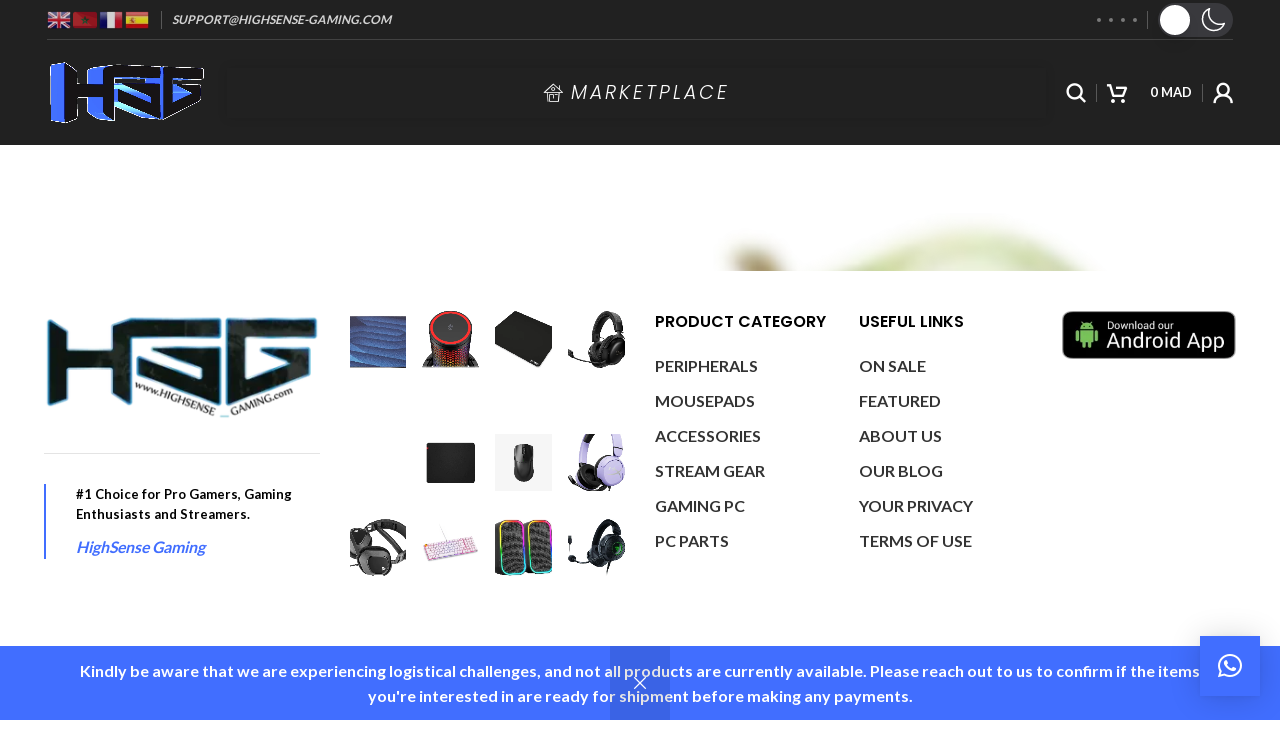

--- FILE ---
content_type: text/html; charset=UTF-8
request_url: https://www.highsense-gaming.com/organic-blure-right-2-png/
body_size: 128303
content:
<!DOCTYPE html>
<html lang="fr-FR"  data-wp-dark-mode-preset="0" prefix="og: https://ogp.me/ns# fb: http://ogp.me/ns/fb#">
<head>
	<meta charset="UTF-8">
	<link rel="profile" href="https://gmpg.org/xfn/11">
	<link rel="pingback" href="https://www.highsense-gaming.com/xmlrpc.php">

			<script>window.MSInputMethodContext && document.documentMode && document.write('<script src="https://www.highsense-gaming.com/wp-content/themes/woodmart/js/libs/ie11CustomProperties.min.js"><\/script>');</script>
		<!-- Manifest added by SuperPWA - Progressive Web Apps Plugin For WordPress -->
<link rel="manifest" href="/superpwa-manifest.json">
<meta name="theme-color" content="#416eff">
<!-- / SuperPWA.com -->
<style>
#wpadminbar #wp-admin-bar-wccp_free_top_button .ab-icon:before {
	content: "\f160";
	color: #02CA02;
	top: 3px;
}
#wpadminbar #wp-admin-bar-wccp_free_top_button .ab-icon {
	transform: rotate(45deg);
}
</style>
<script>window._wca = window._wca || [];</script>
<!-- Jetpack Site Verification Tags -->
<meta name="google-site-verification" content="sXjMxOmHX6-rW_zMgKpd3ZWthGk7LCYORNVSEJJJk1Q" />

<!-- Optimisation des moteurs de recherche par Rank Math - https://rankmath.com/ -->
<title>organic-blure-right-2.png | HighSense Gaming</title>
<meta name="robots" content="follow, index, max-snippet:-1, max-video-preview:-1, max-image-preview:large"/>
<link rel="canonical" href="https://www.highsense-gaming.com/organic-blure-right-2-png/" />
<meta property="og:locale" content="fr_FR" />
<meta property="og:type" content="article" />
<meta property="og:title" content="organic-blure-right-2.png | HighSense Gaming" />
<meta property="og:url" content="https://www.highsense-gaming.com/organic-blure-right-2-png/" />
<meta property="og:site_name" content="HighSense Gaming" />
<meta property="article:publisher" content="https://www.facebook.com/HighSenseGaming" />
<meta property="og:image" content="https://i0.wp.com/www.highsense-gaming.com/wp-content/uploads/revslider/organic-blure-right-2.png" />
<meta property="og:image:secure_url" content="https://i0.wp.com/www.highsense-gaming.com/wp-content/uploads/revslider/organic-blure-right-2.png" />
<meta property="og:image:width" content="569" />
<meta property="og:image:height" content="716" />
<meta property="og:image:alt" content="organic-blure-right-2.png" />
<meta property="og:image:type" content="image/png" />
<meta name="twitter:card" content="summary_large_image" />
<meta name="twitter:title" content="organic-blure-right-2.png | HighSense Gaming" />
<meta name="twitter:image" content="https://i0.wp.com/www.highsense-gaming.com/wp-content/uploads/revslider/organic-blure-right-2.png" />
<script type="application/ld+json" class="rank-math-schema">{"@context":"https://schema.org","@graph":[{"@type":"BreadcrumbList","@id":"https://www.highsense-gaming.com/organic-blure-right-2-png/#breadcrumb","itemListElement":[{"@type":"ListItem","position":"1","item":{"@id":"https://www.highsense-gaming.com","name":"Home"}},{"@type":"ListItem","position":"2","item":{"@id":"https://www.highsense-gaming.com/organic-blure-right-2-png/","name":"organic-blure-right-2.png"}},{"@type":"ListItem","position":"3","item":{"@id":"https://www.highsense-gaming.com/organic-blure-right-2-png/","name":"organic-blure-right-2.png"}}]}]}</script>
<!-- /Extension Rank Math WordPress SEO -->

<link rel='dns-prefetch' href='//omnisnippet1.com' />
<link rel='dns-prefetch' href='//stats.wp.com' />
<link rel='dns-prefetch' href='//capi-automation.s3.us-east-2.amazonaws.com' />
<link rel='dns-prefetch' href='//www.googletagmanager.com' />
<link rel='dns-prefetch' href='//fonts.googleapis.com' />
<link rel='preconnect' href='//c0.wp.com' />
<link rel='preconnect' href='//i0.wp.com' />
<link href='https://fonts.gstatic.com' crossorigin rel='preconnect' />
<link rel="alternate" type="application/rss+xml" title="HighSense Gaming &raquo; Flux" href="https://www.highsense-gaming.com/feed/" />
<link rel="alternate" type="application/rss+xml" title="HighSense Gaming &raquo; Flux des commentaires" href="https://www.highsense-gaming.com/comments/feed/" />
<link rel="alternate" title="oEmbed (JSON)" type="application/json+oembed" href="https://www.highsense-gaming.com/wp-json/oembed/1.0/embed?url=https%3A%2F%2Fwww.highsense-gaming.com%2Forganic-blure-right-2-png%2F" />
<link rel="alternate" title="oEmbed (XML)" type="text/xml+oembed" href="https://www.highsense-gaming.com/wp-json/oembed/1.0/embed?url=https%3A%2F%2Fwww.highsense-gaming.com%2Forganic-blure-right-2-png%2F&#038;format=xml" />
<style id='wp-img-auto-sizes-contain-inline-css' type='text/css'>
img:is([sizes=auto i],[sizes^="auto," i]){contain-intrinsic-size:3000px 1500px}
/*# sourceURL=wp-img-auto-sizes-contain-inline-css */
</style>
<link rel='stylesheet' id='woobt-blocks-css' href='https://www.highsense-gaming.com/wp-content/plugins/woo-bought-together/assets/css/blocks.css' type='text/css' media='all' />
<link rel='stylesheet' id='acfwf-wc-cart-block-integration-css' href='https://www.highsense-gaming.com/wp-content/plugins/advanced-coupons-for-woocommerce-free/dist/assets/index-467dde24.css' type='text/css' media='all' />
<link rel='stylesheet' id='acfwf-wc-checkout-block-integration-css' href='https://www.highsense-gaming.com/wp-content/plugins/advanced-coupons-for-woocommerce-free/dist/assets/index-2a7d8588.css' type='text/css' media='all' />
<link rel='stylesheet' id='omnisend-woocommerce-checkout-block-checkout-newsletter-subscription-block-css' href='https://www.highsense-gaming.com/wp-content/plugins/omnisend-connect/includes/blocks/build/omnisend-checkout-block.css' type='text/css' media='all' />
<link rel='stylesheet' id='wp-dark-mode-css' href='https://www.highsense-gaming.com/wp-content/plugins/wp-dark-mode/assets/css/app.min.css' type='text/css' media='all' />
<style id='wp-dark-mode-inline-css' type='text/css'>
html[data-wp-dark-mode-active], [data-wp-dark-mode-loading] {
				--wpdm-body-filter: brightness(100%) contrast(90%) grayscale(0%) sepia(10%);
				--wpdm-grayscale: 0%;
	--wpdm-img-brightness: 100%;
	--wpdm-img-grayscale: 0%;
	--wpdm-video-brightness: 80%;
	--wpdm-video-grayscale: 0%;

	--wpdm-large-font-sized: 1em;
}
.wp-dark-mode-active, [data-wp-dark-mode-active] {
						--wpdm-background-color: #232323;
						--wpdm-text-color: #f0f0f0; }
/*# sourceURL=wp-dark-mode-inline-css */
</style>
<style id='xtfw-inline-inline-css' type='text/css'>

            .xtfw-wc-product-image{
                position: relative;
            }
            
/*# sourceURL=xtfw-inline-inline-css */
</style>
<link rel='stylesheet' id='xt-icons-css' href='https://www.highsense-gaming.com/wp-content/plugins/xt-woo-quick-view/xt-framework/includes/customizer/controls/xt_icons/css/xt-icons.css' type='text/css' media='all' />
<link rel='stylesheet' id='xt_framework_add-to-cart-css' href='https://www.highsense-gaming.com/wp-content/plugins/xt-woo-quick-view/xt-framework/includes/modules/add-to-cart/assets/css/add-to-cart.css' type='text/css' media='all' />
<style id='classic-theme-styles-inline-css' type='text/css'>
/*! This file is auto-generated */
.wp-block-button__link{color:#fff;background-color:#32373c;border-radius:9999px;box-shadow:none;text-decoration:none;padding:calc(.667em + 2px) calc(1.333em + 2px);font-size:1.125em}.wp-block-file__button{background:#32373c;color:#fff;text-decoration:none}
/*# sourceURL=/wp-includes/css/classic-themes.min.css */
</style>
<link rel='stylesheet' id='wcmamtx-frontend-unique-css' href='https://www.highsense-gaming.com/wp-content/plugins/customize-my-account-for-woocommerce/assets/css/frontend-unique.css' type='text/css' media='all' />
<link rel='stylesheet' id='groovy-menu-style-css' href='https://www.highsense-gaming.com/wp-content/plugins/groovy-menu-free/assets/style/frontend.css' type='text/css' media='all' />
<link rel='stylesheet' id='groovy-menu-style-fonts-groovy-28328-css' href='https://www.highsense-gaming.com/wp-content/uploads/groovy/fonts/groovy-28328.css' type='text/css' media='all' />
<link rel='stylesheet' id='groovy-menu-style-fonts-groovy-69018-css' href='https://www.highsense-gaming.com/wp-content/uploads/groovy/fonts/groovy-69018.css' type='text/css' media='all' />
<link rel='stylesheet' id='groovy-menu-style-fonts-groovy-socicon-css' href='https://www.highsense-gaming.com/wp-content/uploads/groovy/fonts/groovy-socicon.css' type='text/css' media='all' />
<link rel='stylesheet' id='groovy-menu-font-awesome-css' href='https://www.highsense-gaming.com/wp-content/plugins/groovy-menu-free/assets/style/fontawesome.css' type='text/css' media='all' crossorigin='anonymous' />
<link rel='preload' as='font' crossorigin='anonymous' id='groovy-menu-font-awesome-file-css' href='https://www.highsense-gaming.com/wp-content/plugins/groovy-menu-free/assets/fonts/fontawesome-webfont.woff2?v=4.7.0' type='font/woff2' media='all' />
<link rel='stylesheet' id='groovy-menu-font-internal-css' href='https://www.highsense-gaming.com/wp-content/plugins/groovy-menu-free/assets/style/font-internal.css' type='text/css' media='all' crossorigin='anonymous' />
<link rel='preload' as='font' crossorigin='anonymous' id='groovy-menu-font-internal-file-css' href='https://www.highsense-gaming.com/wp-content/plugins/groovy-menu-free/assets/fonts/crane-font.woff?hhxb42' type='font/woff' media='all' />
<link rel='stylesheet' id='points-and-rewards-for-woocommerce-css' href='https://www.highsense-gaming.com/wp-content/plugins/points-and-rewards-for-woocommerce/public/css/points-rewards-for-woocommerce-public.min.css' type='text/css' media='all' />
<link rel='stylesheet' id='widgetopts-styles-css' href='https://www.highsense-gaming.com/wp-content/plugins/widget-options/assets/css/widget-options.css' type='text/css' media='all' />
<style id='woocommerce-inline-inline-css' type='text/css'>
.woocommerce form .form-row .required { visibility: visible; }
/*# sourceURL=woocommerce-inline-inline-css */
</style>
<link rel='stylesheet' id='wcz-frontend-css' href='https://www.highsense-gaming.com/wp-content/plugins/woocustomizer/assets/css/frontend.css' type='text/css' media='all' />
<link rel='stylesheet' id='xs-front-style-css' href='https://www.highsense-gaming.com/wp-content/plugins/wp-social/assets/css/frontend.css' type='text/css' media='all' />
<link rel='stylesheet' id='xs_login_font_login_css-css' href='https://www.highsense-gaming.com/wp-content/plugins/wp-social/assets/css/font-icon.css' type='text/css' media='all' />
<link rel='stylesheet' id='wpcsn-css' href='https://www.highsense-gaming.com/wp-content/plugins/wpc-smart-notification/assets/css/frontend.css' type='text/css' media='all' />
<link rel='stylesheet' id='free-shipping-label-public-css' href='https://www.highsense-gaming.com/wp-content/plugins/free-shipping-label/assets/build/fsl-public.css' type='text/css' media='all' />
<link rel='stylesheet' id='site-styles.css-css' href='https://www.highsense-gaming.com/wp-content/plugins/omnisend/styles/site-styles.css?1767611226' type='text/css' media='all' />
<link rel='stylesheet' id='xtfw_notice-css' href='https://www.highsense-gaming.com/wp-content/plugins/xt-woo-quick-view/xt-framework/includes/notices/assets/css/frontend-notices.css' type='text/css' media='all' />
<link rel='stylesheet' id='notiny-css' href='https://www.highsense-gaming.com/wp-content/plugins/woo-added-to-cart-notification/assets/libs/notiny/notiny.css' type='text/css' media='all' />
<link rel='stylesheet' id='wooac-frontend-css' href='https://www.highsense-gaming.com/wp-content/plugins/woo-added-to-cart-notification/assets/css/frontend.css' type='text/css' media='all' />
<link rel='stylesheet' id='slick-css' href='https://www.highsense-gaming.com/wp-content/plugins/woo-bought-together/assets/slick/slick.css' type='text/css' media='all' />
<link rel='stylesheet' id='woobt-frontend-css' href='https://www.highsense-gaming.com/wp-content/plugins/woo-bought-together/assets/css/frontend.css' type='text/css' media='all' />
<link rel='stylesheet' id='hint-css' href='https://www.highsense-gaming.com/wp-content/plugins/woo-smart-compare/assets/libs/hint/hint.min.css' type='text/css' media='all' />
<link rel='stylesheet' id='perfect-scrollbar-css' href='https://www.highsense-gaming.com/wp-content/plugins/woo-smart-compare/assets/libs/perfect-scrollbar/css/perfect-scrollbar.min.css' type='text/css' media='all' />
<link rel='stylesheet' id='perfect-scrollbar-wpc-css' href='https://www.highsense-gaming.com/wp-content/plugins/woo-smart-compare/assets/libs/perfect-scrollbar/css/custom-theme.css' type='text/css' media='all' />
<link rel='stylesheet' id='woosc-icons-css' href='https://www.highsense-gaming.com/wp-content/plugins/woo-smart-compare/assets/css/icons.css' type='text/css' media='all' />
<link rel='stylesheet' id='woosc-frontend-css' href='https://www.highsense-gaming.com/wp-content/plugins/woo-smart-compare/assets/css/frontend.css' type='text/css' media='all' />
<link rel='stylesheet' id='woosq-feather-css' href='https://www.highsense-gaming.com/wp-content/plugins/woo-smart-quick-view/assets/libs/feather/feather.css' type='text/css' media='all' />
<link rel='stylesheet' id='woosq-frontend-css' href='https://www.highsense-gaming.com/wp-content/plugins/woo-smart-quick-view/assets/css/frontend.css' type='text/css' media='all' />
<link rel='stylesheet' id='woosw-icons-css' href='https://www.highsense-gaming.com/wp-content/plugins/woo-smart-wishlist/assets/css/icons.css' type='text/css' media='all' />
<link rel='stylesheet' id='woosw-frontend-css' href='https://www.highsense-gaming.com/wp-content/plugins/woo-smart-wishlist/assets/css/frontend.css' type='text/css' media='all' />
<style id='woosw-frontend-inline-css' type='text/css'>
.woosw-popup .woosw-popup-inner .woosw-popup-content .woosw-popup-content-bot .woosw-notice { background-color: #1e73be; } .woosw-popup .woosw-popup-inner .woosw-popup-content .woosw-popup-content-bot .woosw-popup-content-bot-inner a:hover { color: #1e73be; border-color: #1e73be; } 
/*# sourceURL=woosw-frontend-inline-css */
</style>
<link rel='stylesheet' id='wpcbr-frontend-css' href='https://www.highsense-gaming.com/wp-content/plugins/wpc-brands/assets/css/frontend.css' type='text/css' media='all' />
<link rel='stylesheet' id='wpced-frontend-css' href='https://www.highsense-gaming.com/wp-content/plugins/wpc-estimated-delivery-date/assets/css/frontend.css' type='text/css' media='all' />
<link rel='stylesheet' id='notificationx-public-css' href='https://www.highsense-gaming.com/wp-content/plugins/notificationx/assets/public/css/frontend.css' type='text/css' media='all' />
<link rel='stylesheet' id='dashicons-css' href='https://c0.wp.com/c/6.9/wp-includes/css/dashicons.min.css' type='text/css' media='all' />
<link rel='stylesheet' id='notificationx-pro-public-css' href='https://www.highsense-gaming.com/wp-content/plugins/notificationx-pro/assets/public/css/frontend.css' type='text/css' media='all' />
<link rel='stylesheet' id='bulk-add-to-cart-xforwc-css-css' href='https://www.highsense-gaming.com/wp-content/plugins/xforwoocommerce/x-pack/bulk-add-to-cart-xforwc/assets/css/styles.css' type='text/css' media='all' />
<link rel='stylesheet' id='xt-lightslider-css' href='https://www.highsense-gaming.com/wp-content/plugins/xt-woo-quick-view/public/assets/vendors/lightslider/css/lightslider.css' type='text/css' media='all' />
<link rel='stylesheet' id='xt-woo-quick-view-css' href='https://www.highsense-gaming.com/wp-content/plugins/xt-woo-quick-view/public/assets/css/frontend.css' type='text/css' media='all' />
<style id='wcz-customizer-custom-css-inline-css' type='text/css'>
body.woocommerce p.woocommerce-result-count{display:none !important;}body.tax-product_cat .woocommerce-breadcrumb,
				body.tax-product_tag .woocommerce-breadcrumb{display:none !important;}body.single-product .woocommerce-breadcrumb{display:none !important;}body.single-product .product_meta .sku_wrapper{display:none !important;}body.single-product .product_meta .tagged_as{display:none !important;}.wcz-product-addinfo{margin-top:10px;padding-top:10px;margin-bottom:10px;padding-bottom:10px;}body.single-product.wcz-woocommerce div.product .product_title{color:#000000 !important;}a.button.wcz-continue{background-color:#dd3333;color:#FFFFFF;}body.woocommerce-cart .cart_totals h2{display:none !important;}body.woocommerce-cart a.button.wcz-bts-btn{background-color:#ffffff !important;color:#000000 !important;}body.woocommerce-cart a.button.wcz-bts-btn:hover{background-color:#dd3333 !important;color:#FFFFFF !important;}body.woocommerce-checkout #payment button#place_order{font-size:21px !important;padding:22px 44px;background-color:#416eff !important;color:#FFFFFF !important;}body.woocommerce-checkout #payment button#place_order:hover{background-color:#dd3333 !important;color:#FFFFFF !important;}tr.wcz-discamount{background-color:#81d742;color:#ffffff;}
/*# sourceURL=wcz-customizer-custom-css-inline-css */
</style>
<link rel='stylesheet' id='groovy-menu-preset-style-11744-css' href='https://www.highsense-gaming.com/wp-content/uploads/groovy/preset_11744.css' type='text/css' media='all' />
<link rel='stylesheet' id='simple-text-rotator-css' href='https://www.highsense-gaming.com/wp-content/plugins/wpc-smart-messages/assets/libs/simple-text-rotator/simpletextrotator.css' type='text/css' media='all' />
<link rel='stylesheet' id='wpcsm-frontend-css' href='https://www.highsense-gaming.com/wp-content/plugins/wpc-smart-messages/assets/css/frontend.css' type='text/css' media='all' />
<style id='wpcsm-frontend-inline-css' type='text/css'>
.wpcsm-message-13692{
					background-color: #a30015;
					border-style: double;
					border-width: 10px;
					border-color: #ffffff;
					border-radius: 0px;
					padding: 0px 0px 0px 0px;
					margin: 0px 0px 10px 0px;
					}.wpcsm-message-13693{
					background-color: #000000;
					border-style: double;
					border-width: 10px;
					border-color: #ffffff;
					border-radius: 1px;
					padding: 0px 0px 0px 0px;
					margin: 0px 0px 0px 0px;
					}
/*# sourceURL=wpcsm-frontend-inline-css */
</style>
<link rel='stylesheet' id='js_composer_front-css' href='https://www.highsense-gaming.com/wp-content/plugins/js_composer/assets/css/js_composer.min.css' type='text/css' media='all' />
<link rel='stylesheet' id='bootstrap-css' href='https://www.highsense-gaming.com/wp-content/themes/woodmart/css/bootstrap-light.min.css' type='text/css' media='all' />
<link rel='stylesheet' id='woodmart-style-css' href='https://www.highsense-gaming.com/wp-content/themes/woodmart/css/parts/base.min.css' type='text/css' media='all' />
<link rel='stylesheet' id='wd-widget-recent-post-comments-css' href='https://www.highsense-gaming.com/wp-content/themes/woodmart/css/parts/widget-recent-post-comments.min.css' type='text/css' media='all' />
<link rel='stylesheet' id='wd-widget-wd-recent-posts-css' href='https://www.highsense-gaming.com/wp-content/themes/woodmart/css/parts/widget-wd-recent-posts.min.css' type='text/css' media='all' />
<link rel='stylesheet' id='wd-widget-layered-nav-stock-status-css' href='https://www.highsense-gaming.com/wp-content/themes/woodmart/css/parts/woo-widget-layered-nav-stock-status.min.css' type='text/css' media='all' />
<link rel='stylesheet' id='wd-widget-product-list-css' href='https://www.highsense-gaming.com/wp-content/themes/woodmart/css/parts/woo-widget-product-list.min.css' type='text/css' media='all' />
<link rel='stylesheet' id='wd-footer-sticky-css' href='https://www.highsense-gaming.com/wp-content/themes/woodmart/css/parts/footer-sticky.min.css' type='text/css' media='all' />
<link rel='stylesheet' id='wd-lazy-loading-css' href='https://www.highsense-gaming.com/wp-content/themes/woodmart/css/parts/opt-lazy-load.min.css' type='text/css' media='all' />
<link rel='stylesheet' id='wd-wpcf7-css' href='https://www.highsense-gaming.com/wp-content/themes/woodmart/css/parts/int-wpcf7.min.css' type='text/css' media='all' />
<link rel='stylesheet' id='wd-revolution-slider-css' href='https://www.highsense-gaming.com/wp-content/themes/woodmart/css/parts/int-rev-slider.min.css' type='text/css' media='all' />
<link rel='stylesheet' id='wd-wpbakery-base-css' href='https://www.highsense-gaming.com/wp-content/themes/woodmart/css/parts/int-wpb-base.min.css' type='text/css' media='all' />
<link rel='stylesheet' id='wd-wpbakery-base-deprecated-css' href='https://www.highsense-gaming.com/wp-content/themes/woodmart/css/parts/int-wpb-base-deprecated.min.css' type='text/css' media='all' />
<link rel='stylesheet' id='wd-notices-fixed-css' href='https://www.highsense-gaming.com/wp-content/themes/woodmart/css/parts/woo-opt-sticky-notices.min.css' type='text/css' media='all' />
<link rel='stylesheet' id='wd-woocommerce-base-css' href='https://www.highsense-gaming.com/wp-content/themes/woodmart/css/parts/woocommerce-base.min.css' type='text/css' media='all' />
<link rel='stylesheet' id='wd-mod-star-rating-css' href='https://www.highsense-gaming.com/wp-content/themes/woodmart/css/parts/mod-star-rating.min.css' type='text/css' media='all' />
<link rel='stylesheet' id='wd-woo-el-track-order-css' href='https://www.highsense-gaming.com/wp-content/themes/woodmart/css/parts/woo-el-track-order.min.css' type='text/css' media='all' />
<link rel='stylesheet' id='wd-woo-opt-free-progress-bar-css' href='https://www.highsense-gaming.com/wp-content/themes/woodmart/css/parts/woo-opt-free-progress-bar.min.css' type='text/css' media='all' />
<link rel='stylesheet' id='wd-woo-mod-progress-bar-css' href='https://www.highsense-gaming.com/wp-content/themes/woodmart/css/parts/woo-mod-progress-bar.min.css' type='text/css' media='all' />
<link rel='stylesheet' id='wd-woo-mod-shop-attributes-css' href='https://www.highsense-gaming.com/wp-content/themes/woodmart/css/parts/woo-mod-shop-attributes.min.css' type='text/css' media='all' />
<link rel='stylesheet' id='wd-opt-disable-owl-css' href='https://www.highsense-gaming.com/wp-content/themes/woodmart/css/parts/opt-disable-owl.min.css' type='text/css' media='all' />
<link rel='stylesheet' id='wd-woo-opt-demo-store-css' href='https://www.highsense-gaming.com/wp-content/themes/woodmart/css/parts/woo-opt-demo-store.min.css' type='text/css' media='all' />
<link rel='stylesheet' id='wd-header-base-css' href='https://www.highsense-gaming.com/wp-content/themes/woodmart/css/parts/header-base.min.css' type='text/css' media='all' />
<link rel='stylesheet' id='wd-mod-tools-css' href='https://www.highsense-gaming.com/wp-content/themes/woodmart/css/parts/mod-tools.min.css' type='text/css' media='all' />
<link rel='stylesheet' id='wd-header-elements-base-css' href='https://www.highsense-gaming.com/wp-content/themes/woodmart/css/parts/header-el-base.min.css' type='text/css' media='all' />
<link rel='stylesheet' id='wd-social-icons-css' href='https://www.highsense-gaming.com/wp-content/themes/woodmart/css/parts/el-social-icons.min.css' type='text/css' media='all' />
<link rel='stylesheet' id='wd-header-search-css' href='https://www.highsense-gaming.com/wp-content/themes/woodmart/css/parts/header-el-search.min.css' type='text/css' media='all' />
<link rel='stylesheet' id='wd-header-cart-side-css' href='https://www.highsense-gaming.com/wp-content/themes/woodmart/css/parts/header-el-cart-side.min.css' type='text/css' media='all' />
<link rel='stylesheet' id='wd-header-cart-css' href='https://www.highsense-gaming.com/wp-content/themes/woodmart/css/parts/header-el-cart.min.css' type='text/css' media='all' />
<link rel='stylesheet' id='wd-widget-shopping-cart-css' href='https://www.highsense-gaming.com/wp-content/themes/woodmart/css/parts/woo-widget-shopping-cart.min.css' type='text/css' media='all' />
<link rel='stylesheet' id='wd-woo-mod-login-form-css' href='https://www.highsense-gaming.com/wp-content/themes/woodmart/css/parts/woo-mod-login-form.min.css' type='text/css' media='all' />
<link rel='stylesheet' id='wd-header-my-account-css' href='https://www.highsense-gaming.com/wp-content/themes/woodmart/css/parts/header-el-my-account.min.css' type='text/css' media='all' />
<link rel='stylesheet' id='wd-page-title-css' href='https://www.highsense-gaming.com/wp-content/themes/woodmart/css/parts/page-title.min.css' type='text/css' media='all' />
<link rel='stylesheet' id='wd-page-navigation-css' href='https://www.highsense-gaming.com/wp-content/themes/woodmart/css/parts/mod-page-navigation.min.css' type='text/css' media='all' />
<link rel='stylesheet' id='wd-blog-base-css' href='https://www.highsense-gaming.com/wp-content/themes/woodmart/css/parts/blog-base.min.css' type='text/css' media='all' />
<link rel='stylesheet' id='wd-blog-loop-base-old-css' href='https://www.highsense-gaming.com/wp-content/themes/woodmart/css/parts/blog-loop-base-old.min.css' type='text/css' media='all' />
<link rel='stylesheet' id='wd-blog-loop-design-small-img-chess-css' href='https://www.highsense-gaming.com/wp-content/themes/woodmart/css/parts/blog-loop-design-smallimg-chess.min.css' type='text/css' media='all' />
<link rel='stylesheet' id='wd-woo-opt-title-limit-css' href='https://www.highsense-gaming.com/wp-content/themes/woodmart/css/parts/woo-opt-title-limit.min.css' type='text/css' media='all' />
<link rel='stylesheet' id='wd-woo-opt-stretch-cont-css' href='https://www.highsense-gaming.com/wp-content/themes/woodmart/css/parts/woo-opt-stretch-cont.min.css' type='text/css' media='all' />
<link rel='stylesheet' id='wd-owl-carousel-css' href='https://www.highsense-gaming.com/wp-content/themes/woodmart/css/parts/lib-owl-carousel.min.css' type='text/css' media='all' />
<link rel='stylesheet' id='wd-mod-comments-css' href='https://www.highsense-gaming.com/wp-content/themes/woodmart/css/parts/mod-comments.min.css' type='text/css' media='all' />
<link rel='stylesheet' id='wd-widget-collapse-css' href='https://www.highsense-gaming.com/wp-content/themes/woodmart/css/parts/opt-widget-collapse.min.css' type='text/css' media='all' />
<link rel='stylesheet' id='wd-footer-base-css' href='https://www.highsense-gaming.com/wp-content/themes/woodmart/css/parts/footer-base.min.css' type='text/css' media='all' />
<link rel='stylesheet' id='wd-wd-search-results-css' href='https://www.highsense-gaming.com/wp-content/themes/woodmart/css/parts/wd-search-results.min.css' type='text/css' media='all' />
<link rel='stylesheet' id='wd-wd-search-form-css' href='https://www.highsense-gaming.com/wp-content/themes/woodmart/css/parts/wd-search-form.min.css' type='text/css' media='all' />
<link rel='stylesheet' id='wd-header-my-account-sidebar-css' href='https://www.highsense-gaming.com/wp-content/themes/woodmart/css/parts/header-el-my-account-sidebar.min.css' type='text/css' media='all' />
<link rel='stylesheet' id='wd-header-search-fullscreen-css' href='https://www.highsense-gaming.com/wp-content/themes/woodmart/css/parts/header-el-search-fullscreen-general.min.css' type='text/css' media='all' />
<link rel='stylesheet' id='wd-header-search-fullscreen-1-css' href='https://www.highsense-gaming.com/wp-content/themes/woodmart/css/parts/header-el-search-fullscreen-1.min.css' type='text/css' media='all' />
<link rel='stylesheet' id='wd-popular-requests-css' href='https://www.highsense-gaming.com/wp-content/themes/woodmart/css/parts/opt-popular-requests.min.css' type='text/css' media='all' />
<link rel='stylesheet' id='xts-style-header_712248-css' href='https://www.highsense-gaming.com/wp-content/uploads/2024/11/xts-header_712248-1732444906.css' type='text/css' media='all' />
<link rel='stylesheet' id='xts-style-theme_settings_default-css' href='https://www.highsense-gaming.com/wp-content/uploads/2025/10/xts-theme_settings_default-1761279300.css' type='text/css' media='all' />
<link rel='stylesheet' id='xts-google-fonts-css' href='https://fonts.googleapis.com/css?family=Lato%3A400%2C700%7CPoppins%3A400%2C600' type='text/css' media='all' />
<script type="text/template" id="tmpl-variation-template">
	<div class="woocommerce-variation-description">{{{ data.variation.variation_description }}}</div>
	<div class="woocommerce-variation-price">{{{ data.variation.price_html }}}</div>
	<div class="woocommerce-variation-availability">{{{ data.variation.availability_html }}}</div>
</script>
<script type="text/template" id="tmpl-unavailable-variation-template">
	<p role="alert">Désolé, ce produit n&rsquo;est pas disponible. Veuillez choisir une combinaison différente.</p>
</script>
<script src="https://www.highsense-gaming.com/wp-content/plugins/wp-dark-mode/assets/js/dark-mode.js" id="wp-dark-mode-automatic-js"></script>
<script id="wp-dark-mode-js-extra">
var wp_dark_mode_json = {"security_key":"3c46a54edf","is_pro":"","version":"5.3.0","is_excluded":"","excluded_elements":" #wpadminbar, .wp-dark-mode-switch, .elementor-button-content-wrapper","options":{"frontend_enabled":true,"frontend_mode":"default_light","frontend_time_starts":"5:00 PM","frontend_time_ends":"6:00 AM","frontend_custom_css":"","frontend_remember_choice":true,"admin_enabled":true,"admin_enabled_block_editor":true,"admin_enabled_classic_editor":false,"floating_switch_enabled":false,"floating_switch_display":{"desktop":true,"mobile":true,"tablet":true},"floating_switch_has_delay":false,"floating_switch_delay":5,"floating_switch_hide_on_idle":false,"floating_switch_idle_timeout":5,"floating_switch_enabled_login_pages":false,"floating_switch_style":3,"floating_switch_size":"1.2","floating_switch_size_custom":100,"floating_switch_position":"left","floating_switch_position_side":"right","floating_switch_position_side_value":10,"floating_switch_position_bottom_value":10,"floating_switch_enabled_attention_effect":true,"floating_switch_attention_effect":"vibrate","floating_switch_enabled_cta":false,"floating_switch_cta_text":"","floating_switch_cta_color":"","floating_switch_cta_background":"","floating_switch_enabled_custom_icons":false,"floating_switch_icon_light":"","floating_switch_icon_dark":"","floating_switch_enabled_custom_texts":false,"floating_switch_text_light":"Light","floating_switch_text_dark":"Dark","menu_switch_enabled":false,"content_switch_enabled_top_of_posts":false,"content_switch_enabled_top_of_pages":false,"content_switch_style":1,"custom_triggers_enabled":false,"custom_triggers_triggers":[],"color_mode":"automatic","color_presets":[{"name":"Sweet Dark","bg":"#11131F","text":"#F8FAFC","link":"#04E2FF","link_hover":"#98F3FF","input_bg":"#45425F","input_text":"#FFFFFF","input_placeholder":"#6B7399","button_text":"#F8FAFC","button_hover_text":"#F3F5F7","button_bg":"#2E89FF","button_hover_bg":"#77B2FF","button_border":"#2E89FF","enable_scrollbar":true,"scrollbar_track":"#1D2033","scrollbar_thumb":"#2E334D"},{"name":"Gold","bg":"#000","text":"#dfdedb","link":"#e58c17","link_hover":"#e58c17","input_bg":"#000","input_text":"#dfdedb","input_placeholder":"#dfdedb","button_text":"#dfdedb","button_hover_text":"#dfdedb","button_bg":"#141414","button_hover_bg":"#141414","button_border":"#1e1e1e","enable_scrollbar":false,"scrollbar_track":"#141414","scrollbar_thumb":"#dfdedb"},{"name":"Sapphire","bg":"#1B2836","text":"#fff","link":"#459BE6","link_hover":"#459BE6","input_bg":"#1B2836","input_text":"#fff","input_placeholder":"#fff","button_text":"#fff","button_hover_text":"#fff","button_bg":"#2f3c4a","button_hover_bg":"#2f3c4a","button_border":"#394654","enable_scrollbar":false,"scrollbar_track":"#1B2836","scrollbar_thumb":"#fff"},{"name":"Tailwind","bg":"#111827","text":"#F8FAFC","link":"#06B6D4","link_hover":"#7EE5F6","input_bg":"#1E2133","input_text":"#FFFFFF","input_placeholder":"#A8AFBA","button_text":"#F8FAFC","button_hover_text":"#F3F5F7","button_bg":"#6366F1","button_hover_bg":"#8688FF","button_border":"#6E71FF","enable_scrollbar":false,"scrollbar_track":"#111827","scrollbar_thumb":"#374151"},{"name":"Midnight Bloom","bg":"#141438","text":"#F8FAFC","link":"#908DFF","link_hover":"#C1C0FF","input_bg":"#43415A","input_text":"#FFFFFF","input_placeholder":"#A9A7B7","button_text":"#141438","button_hover_text":"#33336F","button_bg":"#908DFF","button_hover_bg":"#B0AEFF","button_border":"#908DFF","enable_scrollbar":false,"scrollbar_track":"#212244","scrollbar_thumb":"#16173A"},{"name":"Fuchsia","bg":"#1E0024","text":"#fff","link":"#E251FF","link_hover":"#E251FF","input_bg":"#1E0024","input_text":"#fff","input_placeholder":"#fff","button_text":"#fff","button_hover_text":"#fff","button_bg":"#321438","button_hover_bg":"#321438","button_border":"#321438","enable_scrollbar":false,"scrollbar_track":"#1E0024","scrollbar_thumb":"#fff"},{"name":"Rose","bg":"#270000","text":"#fff","link":"#FF7878","link_hover":"#FF7878","input_bg":"#270000","input_text":"#fff","input_placeholder":"#fff","button_text":"#fff","button_hover_text":"#fff","button_bg":"#3b1414","button_hover_bg":"#3b1414","button_border":"#451e1e","enable_scrollbar":false,"scrollbar_track":"#270000","scrollbar_thumb":"#fff"},{"name":"Violet","bg":"#160037","text":"#EBEBEB","link":"#B381FF","link_hover":"#B381FF","input_bg":"#160037","input_text":"#EBEBEB","input_placeholder":"#EBEBEB","button_text":"#EBEBEB","button_hover_text":"#EBEBEB","button_bg":"#2a144b","button_hover_bg":"#2a144b","button_border":"#341e55","enable_scrollbar":false,"scrollbar_track":"#160037","scrollbar_thumb":"#EBEBEB"},{"name":"Pink","bg":"#121212","text":"#E6E6E6","link":"#FF9191","link_hover":"#FF9191","input_bg":"#121212","input_text":"#E6E6E6","input_placeholder":"#E6E6E6","button_text":"#E6E6E6","button_hover_text":"#E6E6E6","button_bg":"#262626","button_hover_bg":"#262626","button_border":"#303030","enable_scrollbar":false,"scrollbar_track":"#121212","scrollbar_thumb":"#E6E6E6"},{"name":"Kelly","bg":"#000A3B","text":"#FFFFFF","link":"#3AFF82","link_hover":"#3AFF82","input_bg":"#000A3B","input_text":"#FFFFFF","input_placeholder":"#FFFFFF","button_text":"#FFFFFF","button_hover_text":"#FFFFFF","button_bg":"#141e4f","button_hover_bg":"#141e4f","button_border":"#1e2859","enable_scrollbar":false,"scrollbar_track":"#000A3B","scrollbar_thumb":"#FFFFFF"},{"name":"Magenta","bg":"#171717","text":"#BFB7C0","link":"#F776F0","link_hover":"#F776F0","input_bg":"#171717","input_text":"#BFB7C0","input_placeholder":"#BFB7C0","button_text":"#BFB7C0","button_hover_text":"#BFB7C0","button_bg":"#2b2b2b","button_hover_bg":"#2b2b2b","button_border":"#353535","enable_scrollbar":false,"scrollbar_track":"#171717","scrollbar_thumb":"#BFB7C0"},{"name":"Green","bg":"#003711","text":"#FFFFFF","link":"#84FF6D","link_hover":"#84FF6D","input_bg":"#003711","input_text":"#FFFFFF","input_placeholder":"#FFFFFF","button_text":"#FFFFFF","button_hover_text":"#FFFFFF","button_bg":"#144b25","button_hover_bg":"#144b25","button_border":"#1e552f","enable_scrollbar":false,"scrollbar_track":"#003711","scrollbar_thumb":"#FFFFFF"},{"name":"Orange","bg":"#23243A","text":"#D6CB99","link":"#FF9323","link_hover":"#FF9323","input_bg":"#23243A","input_text":"#D6CB99","input_placeholder":"#D6CB99","button_text":"#D6CB99","button_hover_text":"#D6CB99","button_bg":"#37384e","button_hover_bg":"#37384e","button_border":"#414258","enable_scrollbar":false,"scrollbar_track":"#23243A","scrollbar_thumb":"#D6CB99"},{"name":"Yellow","bg":"#151819","text":"#D5D6D7","link":"#DAA40B","link_hover":"#DAA40B","input_bg":"#151819","input_text":"#D5D6D7","input_placeholder":"#D5D6D7","button_text":"#D5D6D7","button_hover_text":"#D5D6D7","button_bg":"#292c2d","button_hover_bg":"#292c2d","button_border":"#333637","enable_scrollbar":false,"scrollbar_track":"#151819","scrollbar_thumb":"#D5D6D7"},{"name":"Facebook","bg":"#18191A","text":"#DCDEE3","link":"#2D88FF","link_hover":"#2D88FF","input_bg":"#18191A","input_text":"#DCDEE3","input_placeholder":"#DCDEE3","button_text":"#DCDEE3","button_hover_text":"#DCDEE3","button_bg":"#2c2d2e","button_hover_bg":"#2c2d2e","button_border":"#363738","enable_scrollbar":false,"scrollbar_track":"#18191A","scrollbar_thumb":"#DCDEE3"},{"name":"Twitter","bg":"#141d26","text":"#fff","link":"#1C9CEA","link_hover":"#1C9CEA","input_bg":"#141d26","input_text":"#fff","input_placeholder":"#fff","button_text":"#fff","button_hover_text":"#fff","button_bg":"#28313a","button_hover_bg":"#28313a","button_border":"#323b44","enable_scrollbar":false,"scrollbar_track":"#141d26","scrollbar_thumb":"#fff"}],"color_preset_id":0,"color_filter_brightness":100,"color_filter_contrast":90,"color_filter_grayscale":0,"color_filter_sepia":10,"image_replaces":[],"image_enabled_low_brightness":false,"image_brightness":80,"image_low_brightness_excludes":[],"image_enabled_low_grayscale":false,"image_grayscale":0,"image_low_grayscale_excludes":[],"video_replaces":[],"video_enabled_low_brightness":true,"video_brightness":80,"video_low_brightness_excludes":[],"video_enabled_low_grayscale":true,"video_grayscale":0,"video_low_grayscale_excludes":[],"animation_enabled":false,"animation_name":"roll","performance_track_dynamic_content":false,"performance_load_scripts_in_footer":false,"performance_execute_as":"sync","performance_exclude_cache":false,"excludes_elements":"","excludes_elements_includes":"","excludes_posts":[],"excludes_posts_all":false,"excludes_posts_except":[],"excludes_taxonomies":[],"excludes_taxonomies_all":false,"excludes_taxonomies_except":[],"excludes_wc_products":[],"excludes_wc_products_all":false,"excludes_wc_products_except":[],"excludes_wc_categories":[],"excludes_wc_categories_all":false,"excludes_wc_categories_except":[],"accessibility_enabled_keyboard_shortcut":false,"accessibility_enabled_url_param":true,"typography_enabled":false,"typography_font_size":"1.2","typography_font_size_custom":120,"analytics_enabled":true,"analytics_enabled_dashboard_widget":true,"analytics_enabled_email_reporting":false,"analytics_email_reporting_frequency":"daily","analytics_email_reporting_address":"","analytics_email_reporting_subject":"WP Dark Mode Analytics Report"},"analytics_enabled":"1","url":{"ajax":"https://www.highsense-gaming.com/wp-admin/admin-ajax.php","home":"https://www.highsense-gaming.com","admin":"https://www.highsense-gaming.com/wp-admin/","assets":"https://www.highsense-gaming.com/wp-content/plugins/wp-dark-mode/assets/"},"debug":"","additional":{"is_elementor_editor":false}};
var wp_dark_mode_icons = {"HalfMoonFilled":"\u003Csvg viewBox=\"0 0 30 30\" fill=\"none\" xmlns=\"http://www.w3.org/2000/svg\" class=\"wp-dark-mode-ignore\"\u003E\u003Cpath fill-rule=\"evenodd\" clip-rule=\"evenodd\" d=\"M10.8956 0.505198C11.2091 0.818744 11.3023 1.29057 11.1316 1.69979C10.4835 3.25296 10.125 4.95832 10.125 6.75018C10.125 13.9989 16.0013 19.8752 23.25 19.8752C25.0419 19.8752 26.7472 19.5167 28.3004 18.8686C28.7096 18.6979 29.1814 18.7911 29.495 19.1046C29.8085 19.4182 29.9017 19.89 29.731 20.2992C27.4235 25.8291 21.9642 29.7189 15.5938 29.7189C7.13689 29.7189 0.28125 22.8633 0.28125 14.4064C0.28125 8.036 4.17113 2.57666 9.70097 0.269199C10.1102 0.098441 10.582 0.191653 10.8956 0.505198Z\" fill=\"currentColor\"/\u003E\u003C/svg\u003E","HalfMoonOutlined":"\u003Csvg viewBox=\"0 0 25 25\" fill=\"none\" xmlns=\"http://www.w3.org/2000/svg\" class=\"wp-dark-mode-ignore\"\u003E \u003Cpath d=\"M23.3773 16.5026C22.0299 17.0648 20.5512 17.3753 19 17.3753C12.7178 17.3753 7.625 12.2826 7.625 6.00031C7.625 4.44912 7.9355 2.97044 8.49773 1.62305C4.38827 3.33782 1.5 7.39427 1.5 12.1253C1.5 18.4076 6.59276 23.5003 12.875 23.5003C17.606 23.5003 21.6625 20.612 23.3773 16.5026Z\" stroke=\"currentColor\" stroke-width=\"1.5\" stroke-linecap=\"round\" stroke-linejoin=\"round\"/\u003E\u003C/svg\u003E","CurvedMoonFilled":"\u003Csvg  viewBox=\"0 0 23 23\" fill=\"none\" xmlns=\"http://www.w3.org/2000/svg\" class=\"wp-dark-mode-ignore\"\u003E\u003Cpath d=\"M6.11767 1.57622C8.52509 0.186296 11.2535 -0.171447 13.8127 0.36126C13.6914 0.423195 13.5692 0.488292 13.4495 0.557448C9.41421 2.88721 8.09657 8.15546 10.503 12.3234C12.9105 16.4934 18.1326 17.9833 22.1658 15.6547C22.2856 15.5855 22.4031 15.5123 22.5174 15.4382C21.6991 17.9209 20.0251 20.1049 17.6177 21.4948C12.2943 24.5683 5.40509 22.5988 2.23017 17.0997C-0.947881 11.5997 0.79427 4.64968 6.11767 1.57622ZM4.77836 10.2579C4.70178 10.3021 4.6784 10.4022 4.72292 10.4793C4.76861 10.5585 4.86776 10.5851 4.94238 10.542C5.01896 10.4978 5.04235 10.3977 4.99783 10.3206C4.95331 10.2435 4.85495 10.2137 4.77836 10.2579ZM14.0742 19.6608C14.1508 19.6166 14.1741 19.5165 14.1296 19.4394C14.0839 19.3603 13.9848 19.3336 13.9102 19.3767C13.8336 19.4209 13.8102 19.521 13.8547 19.5981C13.8984 19.6784 13.9976 19.705 14.0742 19.6608ZM6.11345 5.87243C6.19003 5.82822 6.21341 5.72814 6.16889 5.65103C6.1232 5.57189 6.02405 5.54526 5.94943 5.58835C5.87285 5.63256 5.84947 5.73264 5.89399 5.80975C5.93654 5.88799 6.03687 5.91665 6.11345 5.87243ZM9.42944 18.3138C9.50603 18.2696 9.52941 18.1695 9.48489 18.0924C9.4392 18.0133 9.34004 17.9867 9.26543 18.0297C9.18885 18.074 9.16546 18.174 9.20998 18.2511C9.25254 18.3294 9.35286 18.358 9.42944 18.3138ZM6.25969 15.1954L7.35096 16.3781L6.87234 14.8416L8.00718 13.7644L6.50878 14.2074L5.41751 13.0247L5.89613 14.5611L4.76326 15.6372L6.25969 15.1954Z\" fill=\"white\"/\u003E\u003C/svg\u003E","CurvedMoonOutlined":"\u003Csvg viewBox=\"0 0 16 16\" fill=\"none\" xmlns=\"http://www.w3.org/2000/svg\" class=\"wp-dark-mode-ignore\"\u003E \u003Cpath d=\"M5.99222 9.70618C8.30834 12.0223 12.0339 12.0633 14.4679 9.87934C14.1411 11.0024 13.5331 12.0648 12.643 12.9549C9.85623 15.7417 5.38524 15.7699 2.65685 13.0415C-0.0715325 10.3132 -0.0432656 5.84217 2.74352 3.05539C3.63362 2.16529 4.69605 1.55721 5.81912 1.23044C3.63513 3.66445 3.67608 7.39004 5.99222 9.70618Z\" stroke=\"currentColor\"/\u003E \u003C/svg\u003E","SunFilled":"\u003Csvg viewBox=\"0 0 22 22\" fill=\"none\" xmlns=\"http://www.w3.org/2000/svg\" class=\"wp-dark-mode-ignore\"\u003E\u003Cpath fill-rule=\"evenodd\" clip-rule=\"evenodd\" d=\"M10.9999 3.73644C11.1951 3.73644 11.3548 3.57676 11.3548 3.3816V0.354838C11.3548 0.159677 11.1951 0 10.9999 0C10.8048 0 10.6451 0.159677 10.6451 0.354838V3.38515C10.6451 3.58031 10.8048 3.73644 10.9999 3.73644ZM10.9998 4.61291C7.47269 4.61291 4.6127 7.4729 4.6127 11C4.6127 14.5271 7.47269 17.3871 10.9998 17.3871C14.5269 17.3871 17.3868 14.5271 17.3868 11C17.3868 7.4729 14.5269 4.61291 10.9998 4.61291ZM10.9998 6.3871C8.45559 6.3871 6.38688 8.4558 6.38688 11C6.38688 11.1951 6.22721 11.3548 6.03205 11.3548C5.83688 11.3548 5.67721 11.1951 5.67721 11C5.67721 8.06548 8.06526 5.67742 10.9998 5.67742C11.1949 5.67742 11.3546 5.8371 11.3546 6.03226C11.3546 6.22742 11.1949 6.3871 10.9998 6.3871ZM10.6451 18.6184C10.6451 18.4232 10.8048 18.2635 10.9999 18.2635C11.1951 18.2635 11.3548 18.4197 11.3548 18.6148V21.6451C11.3548 21.8403 11.1951 22 10.9999 22C10.8048 22 10.6451 21.8403 10.6451 21.6451V18.6184ZM6.88367 4.58091C6.95109 4.69446 7.06819 4.75833 7.19238 4.75833C7.2527 4.75833 7.31302 4.74414 7.3698 4.7122C7.54012 4.61285 7.59689 4.3964 7.50109 4.22608L5.98593 1.60383C5.88658 1.43351 5.67013 1.37673 5.4998 1.47254C5.32948 1.57189 5.27271 1.78834 5.36851 1.95867L6.88367 4.58091ZM14.6298 17.2877C14.8001 17.1919 15.0166 17.2487 15.1159 17.419L16.6311 20.0413C16.7269 20.2116 16.6701 20.428 16.4998 20.5274C16.443 20.5593 16.3827 20.5735 16.3224 20.5735C16.1982 20.5735 16.0811 20.5096 16.0137 20.3961L14.4985 17.7738C14.4027 17.6035 14.4595 17.3871 14.6298 17.2877ZM1.60383 5.98611L4.22608 7.50127C4.28285 7.5332 4.34317 7.5474 4.4035 7.5474C4.52769 7.5474 4.64478 7.48353 4.7122 7.36998C4.81156 7.19966 4.75124 6.98321 4.58091 6.88385L1.95867 5.36869C1.78834 5.26934 1.57189 5.32966 1.47254 5.49998C1.37673 5.67031 1.43351 5.88676 1.60383 5.98611ZM17.774 14.4986L20.3963 16.0137C20.5666 16.1131 20.6234 16.3295 20.5276 16.4999C20.4601 16.6134 20.3431 16.6773 20.2189 16.6773C20.1585 16.6773 20.0982 16.6631 20.0414 16.6312L17.4192 15.116C17.2489 15.0166 17.1885 14.8002 17.2879 14.6299C17.3873 14.4596 17.6037 14.3992 17.774 14.4986ZM3.73644 10.9999C3.73644 10.8048 3.57676 10.6451 3.3816 10.6451H0.354837C0.159677 10.6451 0 10.8048 0 10.9999C0 11.1951 0.159677 11.3548 0.354837 11.3548H3.38515C3.58031 11.3548 3.73644 11.1951 3.73644 10.9999ZM18.6148 10.6451H21.6451C21.8403 10.6451 22 10.8048 22 10.9999C22 11.1951 21.8403 11.3548 21.6451 11.3548H18.6148C18.4197 11.3548 18.26 11.1951 18.26 10.9999C18.26 10.8048 18.4197 10.6451 18.6148 10.6451ZM4.7122 14.6299C4.61285 14.4596 4.3964 14.4028 4.22608 14.4986L1.60383 16.0138C1.43351 16.1131 1.37673 16.3296 1.47254 16.4999C1.53996 16.6135 1.65705 16.6773 1.78125 16.6773C1.84157 16.6773 1.90189 16.6631 1.95867 16.6312L4.58091 15.116C4.75124 15.0167 4.80801 14.8002 4.7122 14.6299ZM17.5963 7.54732C17.4721 7.54732 17.355 7.48345 17.2876 7.36991C17.1918 7.19958 17.2486 6.98313 17.4189 6.88378L20.0412 5.36862C20.2115 5.27282 20.4279 5.32959 20.5273 5.49991C20.6231 5.67023 20.5663 5.88669 20.396 5.98604L17.7737 7.5012C17.717 7.53313 17.6566 7.54732 17.5963 7.54732ZM7.37009 17.2877C7.19976 17.1883 6.98331 17.2487 6.88396 17.419L5.3688 20.0412C5.26945 20.2115 5.32977 20.428 5.50009 20.5274C5.55687 20.5593 5.61719 20.5735 5.67751 20.5735C5.8017 20.5735 5.9188 20.5096 5.98622 20.3961L7.50138 17.7738C7.59718 17.6035 7.54041 17.387 7.37009 17.2877ZM14.8072 4.7583C14.7469 4.7583 14.6866 4.7441 14.6298 4.71217C14.4595 4.61281 14.4027 4.39636 14.4985 4.22604L16.0137 1.60379C16.113 1.43347 16.3295 1.37315 16.4998 1.4725C16.6701 1.57186 16.7304 1.78831 16.6311 1.95863L15.1159 4.58088C15.0485 4.69443 14.9314 4.7583 14.8072 4.7583ZM8.68659 3.73643C8.72917 3.89611 8.87111 3.99901 9.02724 3.99901C9.05917 3.99901 9.08756 3.99546 9.11949 3.98837C9.30756 3.93869 9.4211 3.74353 9.37143 3.55546L8.86401 1.65708C8.81433 1.46902 8.61917 1.35547 8.43111 1.40515C8.24304 1.45483 8.1295 1.64999 8.17917 1.83805L8.68659 3.73643ZM12.8805 18.0152C13.0686 17.9655 13.2637 18.079 13.3134 18.2671L13.8208 20.1655C13.8705 20.3535 13.757 20.5487 13.5689 20.5984C13.537 20.6055 13.5086 20.609 13.4766 20.609C13.3205 20.609 13.1786 20.5061 13.136 20.3464L12.6286 18.4481C12.5789 18.26 12.6925 18.0648 12.8805 18.0152ZM5.36172 5.86548C5.43269 5.93645 5.5214 5.96838 5.61365 5.96838C5.70591 5.96838 5.79462 5.9329 5.86559 5.86548C6.00397 5.72709 6.00397 5.50355 5.86559 5.36516L4.47817 3.97775C4.33979 3.83936 4.11624 3.83936 3.97785 3.97775C3.83947 4.11613 3.83947 4.33968 3.97785 4.47807L5.36172 5.86548ZM16.138 16.1346C16.2764 15.9962 16.4999 15.9962 16.6383 16.1346L18.0293 17.522C18.1677 17.6604 18.1677 17.8839 18.0293 18.0223C17.9583 18.0897 17.8696 18.1252 17.7774 18.1252C17.6851 18.1252 17.5964 18.0933 17.5254 18.0223L16.138 16.6349C15.9996 16.4965 15.9996 16.273 16.138 16.1346ZM1.65365 8.86392L3.55203 9.37134C3.58396 9.37843 3.61235 9.38198 3.64429 9.38198C3.80041 9.38198 3.94235 9.27908 3.98493 9.1194C4.03461 8.93134 3.92461 8.73618 3.73299 8.6865L1.83461 8.17908C1.64655 8.1294 1.45139 8.2394 1.40171 8.43102C1.35203 8.61908 1.46558 8.81069 1.65365 8.86392ZM18.4517 12.6287L20.3466 13.1361C20.5346 13.1894 20.6482 13.381 20.5985 13.569C20.5595 13.7287 20.414 13.8316 20.2578 13.8316C20.2259 13.8316 20.1975 13.8281 20.1656 13.821L18.2708 13.3135C18.0791 13.2639 17.9691 13.0687 18.0188 12.8806C18.0685 12.689 18.2637 12.579 18.4517 12.6287ZM1.74579 13.835C1.77773 13.835 1.80612 13.8315 1.83805 13.8244L3.73643 13.317C3.9245 13.2673 4.03804 13.0721 3.98837 12.8841C3.93869 12.696 3.74353 12.5825 3.55546 12.6321L1.65708 13.1395C1.46902 13.1892 1.35547 13.3844 1.40515 13.5725C1.44418 13.7286 1.58967 13.835 1.74579 13.835ZM18.2671 8.68643L20.1619 8.17901C20.35 8.12579 20.5451 8.23934 20.5948 8.43095C20.6445 8.61901 20.5309 8.81417 20.3429 8.86385L18.4481 9.37127C18.4161 9.37837 18.3877 9.38191 18.3558 9.38191C18.1997 9.38191 18.0577 9.27901 18.0151 9.11933C17.9655 8.93127 18.079 8.73611 18.2671 8.68643ZM5.86559 16.1346C5.7272 15.9962 5.50365 15.9962 5.36527 16.1346L3.97785 17.522C3.83947 17.6604 3.83947 17.8839 3.97785 18.0223C4.04882 18.0933 4.13753 18.1252 4.22979 18.1252C4.32204 18.1252 4.41075 18.0897 4.48172 18.0223L5.86914 16.6349C6.00397 16.4965 6.00397 16.273 5.86559 16.1346ZM16.3865 5.96838C16.2942 5.96838 16.2055 5.93645 16.1346 5.86548C15.9962 5.72709 15.9962 5.50355 16.1381 5.36516L17.5255 3.97775C17.6639 3.83936 17.8875 3.83936 18.0258 3.97775C18.1642 4.11613 18.1642 4.33968 18.0258 4.47807L16.6384 5.86548C16.5675 5.9329 16.4788 5.96838 16.3865 5.96838ZM9.11929 18.0151C8.93123 17.9654 8.73607 18.0754 8.68639 18.267L8.17897 20.1654C8.1293 20.3534 8.2393 20.5486 8.43091 20.5983C8.46284 20.6054 8.49123 20.6089 8.52317 20.6089C8.67929 20.6089 8.82478 20.506 8.86381 20.3463L9.37123 18.448C9.42091 18.2599 9.31091 18.0647 9.11929 18.0151ZM12.973 3.99548C12.9411 3.99548 12.9127 3.99193 12.8808 3.98484C12.6891 3.93516 12.5791 3.74 12.6288 3.55194L13.1362 1.65355C13.1859 1.46194 13.3811 1.35194 13.5691 1.40162C13.7607 1.4513 13.8707 1.64646 13.8211 1.83452L13.3137 3.7329C13.2711 3.89258 13.1291 3.99548 12.973 3.99548Z\" fill=\"currentColor\"/\u003E\u003C/svg\u003E","SunOutlined":"\u003Csvg viewBox=\"0 0 15 15\" fill=\"none\" xmlns=\"http://www.w3.org/2000/svg\" class=\"wp-dark-mode-ignore\"\u003E \u003Cpath  fill-rule=\"evenodd\" clip-rule=\"evenodd\" d=\"M7.39113 2.94568C7.21273 2.94568 7.06816 2.80111 7.06816 2.62271V0.322968C7.06816 0.144567 7.21273 0 7.39113 0C7.56953 0 7.7141 0.144567 7.7141 0.322968V2.62271C7.7141 2.80111 7.56953 2.94568 7.39113 2.94568ZM7.39105 11.5484C6.84467 11.5484 6.31449 11.4414 5.81517 11.2302C5.33308 11.0262 4.9002 10.7344 4.52843 10.3628C4.15665 9.99108 3.86485 9.5582 3.66103 9.07611C3.44981 8.57679 3.34277 8.04661 3.34277 7.50023C3.34277 6.95385 3.44981 6.42367 3.66103 5.92435C3.86496 5.44225 4.15676 5.00937 4.52843 4.6377C4.9001 4.26603 5.33298 3.97413 5.81507 3.7703C6.31439 3.55909 6.84457 3.45205 7.39095 3.45205C7.93733 3.45205 8.46751 3.55909 8.96683 3.7703C9.44893 3.97423 9.88181 4.26603 10.2535 4.6377C10.6251 5.00937 10.917 5.44225 11.1209 5.92435C11.3321 6.42367 11.4391 6.95385 11.4391 7.50023C11.4391 8.04661 11.3321 8.57679 11.1209 9.07611C10.9169 9.5582 10.6251 9.99108 10.2535 10.3628C9.88181 10.7344 9.44893 11.0263 8.96683 11.2302C8.46761 11.4414 7.93743 11.5484 7.39105 11.5484ZM7.39105 4.09778C5.51497 4.09778 3.98871 5.62404 3.98871 7.50013C3.98871 9.37621 5.51497 10.9025 7.39105 10.9025C9.26714 10.9025 10.7934 9.37621 10.7934 7.50013C10.7934 5.62404 9.26714 4.09778 7.39105 4.09778ZM5.41926 3.02731C5.46693 3.15845 5.59079 3.23985 5.72274 3.23985C5.75935 3.23985 5.79667 3.2336 5.83317 3.22037C6.0008 3.15937 6.08724 2.9741 6.02623 2.80646L5.23962 0.645342C5.17862 0.477706 4.99335 0.391273 4.82571 0.452278C4.65808 0.513283 4.57164 0.698554 4.63265 0.86619L5.41926 3.02731ZM4.25602 4.08639C4.16384 4.08639 4.07228 4.04713 4.00841 3.97105L2.53013 2.20928C2.41551 2.07261 2.43335 1.86888 2.56992 1.75426C2.70659 1.63963 2.91031 1.65747 3.02494 1.79404L4.50322 3.5558C4.61784 3.69248 4.6 3.8962 4.46343 4.01083C4.40294 4.06158 4.32922 4.08639 4.25602 4.08639ZM3.00535 5.34148C3.0562 5.3709 3.11177 5.38485 3.16652 5.38485C3.27808 5.38485 3.38665 5.32692 3.44643 5.22326C3.53563 5.06875 3.48273 4.87128 3.32821 4.78208L1.33657 3.63221C1.18206 3.543 0.98459 3.59591 0.895389 3.75042C0.806188 3.90493 0.859094 4.10241 1.01361 4.19161L3.00535 5.34148ZM2.58819 6.97619C2.56953 6.97619 2.55067 6.97455 2.5317 6.97126L0.266921 6.57191C0.0912879 6.54095 -0.0260062 6.37341 0.00495775 6.19778C0.0359217 6.02215 0.203455 5.90485 0.379088 5.93582L2.64387 6.33507C2.8195 6.36603 2.93679 6.53357 2.90583 6.7092C2.87825 6.86597 2.74199 6.97619 2.58819 6.97619ZM0.00495775 8.80286C0.0325382 8.95962 0.1688 9.06984 0.322595 9.06984C0.341153 9.06984 0.36012 9.0682 0.379088 9.06482L2.64387 8.66547C2.8195 8.6345 2.93679 8.46697 2.90583 8.29134C2.87486 8.1157 2.70733 7.99841 2.5317 8.02937L0.266921 8.42873C0.0912879 8.45969 -0.0260062 8.62722 0.00495775 8.80286ZM1.1754 11.4112C1.06374 11.4112 0.955266 11.3533 0.895389 11.2496C0.806188 11.0951 0.859094 10.8976 1.01361 10.8084L3.00524 9.65857C3.15965 9.56937 3.35723 9.62228 3.44643 9.77679C3.53563 9.9313 3.48273 10.1288 3.32821 10.218L1.33657 11.3678C1.28572 11.3972 1.23025 11.4112 1.1754 11.4112ZM2.56995 13.2452C2.63044 13.296 2.70406 13.3208 2.77737 13.3208C2.86954 13.3208 2.9611 13.2815 3.02498 13.2055L4.50325 11.4437C4.61788 11.307 4.60014 11.1033 4.46347 10.9887C4.3268 10.874 4.12307 10.8918 4.00844 11.0284L2.53017 12.7902C2.41554 12.9269 2.43328 13.1306 2.56995 13.2452ZM4.93614 14.5672C4.89943 14.5672 4.86221 14.5609 4.82571 14.5476C4.65808 14.4866 4.57164 14.3012 4.63265 14.1337L5.41926 11.9725C5.48026 11.8049 5.66564 11.7185 5.83317 11.7795C6.0008 11.8405 6.08724 12.0259 6.02623 12.1934L5.23962 14.3545C5.19195 14.4857 5.06809 14.5672 4.93614 14.5672ZM7.06836 14.6774C7.06836 14.8558 7.21293 15.0004 7.39133 15.0004C7.56973 15.0004 7.7143 14.8558 7.7143 14.6774V12.3777C7.7143 12.1993 7.56973 12.0547 7.39133 12.0547C7.21293 12.0547 7.06836 12.1993 7.06836 12.3777V14.6774ZM9.84569 14.5672C9.71374 14.5672 9.58988 14.4857 9.54221 14.3545L8.7556 12.1934C8.69459 12.0258 8.78103 11.8405 8.94866 11.7795C9.1163 11.7185 9.30157 11.8049 9.36257 11.9725L10.1492 14.1337C10.2102 14.3013 10.1238 14.4866 9.95612 14.5476C9.91962 14.5609 9.8823 14.5672 9.84569 14.5672ZM11.757 13.2056C11.8209 13.2816 11.9125 13.3209 12.0046 13.3209C12.0779 13.3209 12.1516 13.2961 12.2121 13.2454C12.3486 13.1307 12.3665 12.927 12.2518 12.7903L10.7736 11.0286C10.6589 10.892 10.4552 10.8741 10.3185 10.9888C10.182 11.1034 10.1641 11.3071 10.2788 11.4438L11.757 13.2056ZM13.6064 11.4112C13.5516 11.4112 13.496 11.3973 13.4452 11.3678L11.4535 10.218C11.299 10.1288 11.2461 9.9313 11.3353 9.77679C11.4245 9.62228 11.622 9.56937 11.7765 9.65857L13.7682 10.8084C13.9227 10.8976 13.9756 11.0951 13.8864 11.2496C13.8265 11.3533 13.718 11.4112 13.6064 11.4112ZM14.4029 9.06482C14.4219 9.0681 14.4407 9.06974 14.4594 9.06974C14.6132 9.06974 14.7494 8.95942 14.777 8.80286C14.808 8.62722 14.6907 8.45969 14.5151 8.42873L12.2502 8.02937C12.0745 7.99841 11.907 8.1157 11.8761 8.29134C11.8451 8.46697 11.9624 8.6345 12.138 8.66547L14.4029 9.06482ZM12.194 6.976C12.0402 6.976 11.9039 6.86578 11.8763 6.70901C11.8454 6.53337 11.9627 6.36584 12.1383 6.33488L14.4032 5.93552C14.5788 5.90456 14.7464 6.02185 14.7773 6.19749C14.8083 6.37312 14.691 6.54065 14.5154 6.57162L12.2505 6.97097C12.2315 6.97435 12.2126 6.976 12.194 6.976ZM11.3353 5.22326C11.3952 5.32692 11.5037 5.38485 11.6153 5.38485C11.6702 5.38485 11.7257 5.3709 11.7765 5.34148L13.7682 4.19161C13.9227 4.10241 13.9756 3.90493 13.8864 3.75042C13.7972 3.59591 13.5996 3.543 13.4452 3.63221L11.4535 4.78208C11.299 4.87128 11.2461 5.06875 11.3353 5.22326ZM10.5259 4.08647C10.4526 4.08647 10.379 4.06166 10.3185 4.01091C10.1818 3.89628 10.1641 3.69255 10.2787 3.55588L11.757 1.79411C11.8716 1.65744 12.0753 1.6396 12.212 1.75433C12.3487 1.86896 12.3664 2.07269 12.2518 2.20936L10.7735 3.97102C10.7096 4.0472 10.6181 4.08647 10.5259 4.08647ZM8.94866 3.22037C8.98516 3.2337 9.02238 3.23996 9.05909 3.23996C9.19094 3.23996 9.3148 3.15855 9.36257 3.02731L10.1492 0.86619C10.2102 0.698657 10.1237 0.513283 9.95612 0.452278C9.78858 0.391273 9.60321 0.477706 9.54221 0.645342L8.7556 2.80646C8.69459 2.97399 8.78103 3.15937 8.94866 3.22037Z\"  fill=\"currentColor\"/\u003E \u003C/svg\u003E","DoubleUpperT":"\u003Csvg viewBox=\"0 0 22 15\" fill=\"none\" xmlns=\"http://www.w3.org/2000/svg\" class=\"wp-dark-mode-ignore\"\u003E\u003Cpath d=\"M17.1429 6.42857V15H15V6.42857H10.7143V4.28571H21.4286V6.42857H17.1429ZM8.57143 2.14286V15H6.42857V2.14286H0V0H16.0714V2.14286H8.57143Z\" fill=\"currentColor\"/\u003E\u003C/svg\u003E","LowerA":"","DoubleT":"\u003Csvg viewBox=\"0 0 20 16\" fill=\"none\" xmlns=\"http://www.w3.org/2000/svg\" class=\"wp-dark-mode-ignore\"\u003E\u003Cpath d=\"M0.880682 2.34375V0.454545H12.1378V2.34375H7.59943V15H5.41193V2.34375H0.880682ZM19.5472 4.09091V5.79545H13.5884V4.09091H19.5472ZM15.1864 1.47727H17.31V11.7969C17.31 12.2088 17.3716 12.5189 17.4947 12.7273C17.6178 12.9309 17.7764 13.0705 17.9705 13.1463C18.1694 13.2173 18.3848 13.2528 18.6168 13.2528C18.7873 13.2528 18.9364 13.241 19.0643 13.2173C19.1921 13.1937 19.2915 13.1747 19.3626 13.1605L19.7461 14.9148C19.623 14.9621 19.4478 15.0095 19.2205 15.0568C18.9933 15.1089 18.7092 15.1373 18.3683 15.142C17.8095 15.1515 17.2887 15.0521 16.8058 14.8438C16.3228 14.6354 15.9322 14.3134 15.6339 13.8778C15.3356 13.4422 15.1864 12.8954 15.1864 12.2372V1.47727Z\" fill=\"currentColor\"/\u003E\u003C/svg\u003E","UpperA":"\u003Csvg viewBox=\"0 0 20 15\" fill=\"none\" xmlns=\"http://www.w3.org/2000/svg\" class=\"wp-dark-mode-ignore\"\u003E\u003Cpath d=\"M2.32955 14.5455H0L5.23438 0H7.76989L13.0043 14.5455H10.6747L6.5625 2.64205H6.44886L2.32955 14.5455ZM2.72017 8.84943H10.277V10.696H2.72017V8.84943Z\" fill=\"currentColor\"/\u003E\u003Cpath fill-rule=\"evenodd\" clip-rule=\"evenodd\" d=\"M19.9474 8.33333L17.7085 5L15.5029 8.33333H17.1697V11.6667H15.5029L17.7085 15.0001L19.9474 11.6667H18.2808V8.33333H19.9474Z\" fill=\"currentColor\"/\u003E\u003C/svg\u003E","Stars":"\u003Csvg xmlns=\"http://www.w3.org/2000/svg\" viewBox=\"0 0 144 55\" fill=\"none\"\u003E\u003Cpath fill-rule=\"evenodd\" clip-rule=\"evenodd\" d=\"M135.831 3.00688C135.055 3.85027 134.111 4.29946 133 4.35447C134.111 4.40947 135.055 4.85867 135.831 5.71123C136.607 6.55462 136.996 7.56303 136.996 8.72727C136.996 7.95722 137.172 7.25134 137.525 6.59129C137.886 5.93124 138.372 5.39954 138.98 5.00535C139.598 4.60199 140.268 4.39114 141 4.35447C139.88 4.2903 138.936 3.85027 138.16 3.00688C137.384 2.16348 136.996 1.16425 136.996 0C136.996 1.16425 136.607 2.16348 135.831 3.00688ZM31 23.3545C32.1114 23.2995 33.0551 22.8503 33.8313 22.0069C34.6075 21.1635 34.9956 20.1642 34.9956 19C34.9956 20.1642 35.3837 21.1635 36.1599 22.0069C36.9361 22.8503 37.8798 23.2903 39 23.3545C38.2679 23.3911 37.5976 23.602 36.9802 24.0053C36.3716 24.3995 35.8864 24.9312 35.5248 25.5913C35.172 26.2513 34.9956 26.9572 34.9956 27.7273C34.9956 26.563 34.6075 25.5546 33.8313 24.7112C33.0551 23.8587 32.1114 23.4095 31 23.3545ZM0 36.3545C1.11136 36.2995 2.05513 35.8503 2.83131 35.0069C3.6075 34.1635 3.99559 33.1642 3.99559 32C3.99559 33.1642 4.38368 34.1635 5.15987 35.0069C5.93605 35.8503 6.87982 36.2903 8 36.3545C7.26792 36.3911 6.59757 36.602 5.98015 37.0053C5.37155 37.3995 4.88644 37.9312 4.52481 38.5913C4.172 39.2513 3.99559 39.9572 3.99559 40.7273C3.99559 39.563 3.6075 38.5546 2.83131 37.7112C2.05513 36.8587 1.11136 36.4095 0 36.3545ZM56.8313 24.0069C56.0551 24.8503 55.1114 25.2995 54 25.3545C55.1114 25.4095 56.0551 25.8587 56.8313 26.7112C57.6075 27.5546 57.9956 28.563 57.9956 29.7273C57.9956 28.9572 58.172 28.2513 58.5248 27.5913C58.8864 26.9312 59.3716 26.3995 59.9802 26.0053C60.5976 25.602 61.2679 25.3911 62 25.3545C60.8798 25.2903 59.9361 24.8503 59.1599 24.0069C58.3837 23.1635 57.9956 22.1642 57.9956 21C57.9956 22.1642 57.6075 23.1635 56.8313 24.0069ZM81 25.3545C82.1114 25.2995 83.0551 24.8503 83.8313 24.0069C84.6075 23.1635 84.9956 22.1642 84.9956 21C84.9956 22.1642 85.3837 23.1635 86.1599 24.0069C86.9361 24.8503 87.8798 25.2903 89 25.3545C88.2679 25.3911 87.5976 25.602 86.9802 26.0053C86.3716 26.3995 85.8864 26.9312 85.5248 27.5913C85.172 28.2513 84.9956 28.9572 84.9956 29.7273C84.9956 28.563 84.6075 27.5546 83.8313 26.7112C83.0551 25.8587 82.1114 25.4095 81 25.3545ZM136 36.3545C137.111 36.2995 138.055 35.8503 138.831 35.0069C139.607 34.1635 139.996 33.1642 139.996 32C139.996 33.1642 140.384 34.1635 141.16 35.0069C141.936 35.8503 142.88 36.2903 144 36.3545C143.268 36.3911 142.598 36.602 141.98 37.0053C141.372 37.3995 140.886 37.9312 140.525 38.5913C140.172 39.2513 139.996 39.9572 139.996 40.7273C139.996 39.563 139.607 38.5546 138.831 37.7112C138.055 36.8587 137.111 36.4095 136 36.3545ZM101.831 49.0069C101.055 49.8503 100.111 50.2995 99 50.3545C100.111 50.4095 101.055 50.8587 101.831 51.7112C102.607 52.5546 102.996 53.563 102.996 54.7273C102.996 53.9572 103.172 53.2513 103.525 52.5913C103.886 51.9312 104.372 51.3995 104.98 51.0053C105.598 50.602 106.268 50.3911 107 50.3545C105.88 50.2903 104.936 49.8503 104.16 49.0069C103.384 48.1635 102.996 47.1642 102.996 46C102.996 47.1642 102.607 48.1635 101.831 49.0069Z\" fill=\"currentColor\"\u003E\u003C/path\u003E\u003C/svg\u003E","StarMoonFilled":"\u003Csvg  viewBox=\"0 0 23 23\" fill=\"none\" xmlns=\"http://www.w3.org/2000/svg\" class=\"wp-dark-mode-ignore\"\u003E\u003Cpath d=\"M6.11767 1.57622C8.52509 0.186296 11.2535 -0.171447 13.8127 0.36126C13.6914 0.423195 13.5692 0.488292 13.4495 0.557448C9.41421 2.88721 8.09657 8.15546 10.503 12.3234C12.9105 16.4934 18.1326 17.9833 22.1658 15.6547C22.2856 15.5855 22.4031 15.5123 22.5174 15.4382C21.6991 17.9209 20.0251 20.1049 17.6177 21.4948C12.2943 24.5683 5.40509 22.5988 2.23017 17.0997C-0.947881 11.5997 0.79427 4.64968 6.11767 1.57622ZM4.77836 10.2579C4.70178 10.3021 4.6784 10.4022 4.72292 10.4793C4.76861 10.5585 4.86776 10.5851 4.94238 10.542C5.01896 10.4978 5.04235 10.3977 4.99783 10.3206C4.95331 10.2435 4.85495 10.2137 4.77836 10.2579ZM14.0742 19.6608C14.1508 19.6166 14.1741 19.5165 14.1296 19.4394C14.0839 19.3603 13.9848 19.3336 13.9102 19.3767C13.8336 19.4209 13.8102 19.521 13.8547 19.5981C13.8984 19.6784 13.9976 19.705 14.0742 19.6608ZM6.11345 5.87243C6.19003 5.82822 6.21341 5.72814 6.16889 5.65103C6.1232 5.57189 6.02405 5.54526 5.94943 5.58835C5.87285 5.63256 5.84947 5.73264 5.89399 5.80975C5.93654 5.88799 6.03687 5.91665 6.11345 5.87243ZM9.42944 18.3138C9.50603 18.2696 9.52941 18.1695 9.48489 18.0924C9.4392 18.0133 9.34004 17.9867 9.26543 18.0297C9.18885 18.074 9.16546 18.174 9.20998 18.2511C9.25254 18.3294 9.35286 18.358 9.42944 18.3138ZM6.25969 15.1954L7.35096 16.3781L6.87234 14.8416L8.00718 13.7644L6.50878 14.2074L5.41751 13.0247L5.89613 14.5611L4.76326 15.6372L6.25969 15.1954Z\" fill=\"white\"/\u003E\u003C/svg\u003E","StarMoonOutlined":"\u003Csvg viewBox=\"0 0 25 25\" fill=\"none\" xmlns=\"http://www.w3.org/2000/svg\" class=\"wp-dark-mode-ignore\"\u003E\u003Cpath d=\"M22.6583 15.6271C21.4552 16.1291 20.135 16.4063 18.75 16.4063C13.1409 16.4063 8.59375 11.8592 8.59375 6.25007C8.59375 4.86507 8.87098 3.54483 9.37297 2.3418C5.70381 3.87285 3.125 7.49468 3.125 11.7188C3.125 17.328 7.67211 21.8751 13.2812 21.8751C17.5054 21.8751 21.1272 19.2963 22.6583 15.6271Z\" stroke=\"currentColor\" stroke-width=\"1.5\" stroke-linecap=\"round\" stroke-linejoin=\"round\"/\u003E\u003Ccircle cx=\"16\" cy=\"3\" r=\"1\" fill=\"currentColor\"/\u003E\u003Ccircle cx=\"24\" cy=\"5\" r=\"1\" fill=\"currentColor\"/\u003E\u003Ccircle cx=\"20\" cy=\"11\" r=\"1\" fill=\"currentColor\"/\u003E\u003C/svg\u003E","FullMoonFilled":"\u003Csvg viewBox=\"0 0 16 16\" fill=\"none\" xmlns=\"http://www.w3.org/2000/svg\" class=\"wp-dark-mode-ignore\"\u003E\u003Cpath d=\"M8 14.4C8.0896 14.4 8.0896 10.1336 8 1.6C6.30261 1.6 4.67475 2.27428 3.47452 3.47452C2.27428 4.67475 1.6 6.30261 1.6 8C1.6 9.69739 2.27428 11.3253 3.47452 12.5255C4.67475 13.7257 6.30261 14.4 8 14.4ZM8 16C3.5816 16 0 12.4184 0 8C0 3.5816 3.5816 0 8 0C12.4184 0 16 3.5816 16 8C16 12.4184 12.4184 16 8 16Z\" fill=\"currentColor\"/\u003E\u003C/svg\u003E","RichSunOutlined":"\u003Csvg viewBox=\"0 0 15 15\" fill=\"none\" xmlns=\"http://www.w3.org/2000/svg\" class=\"wp-dark-mode-ignore\"\u003E \u003Cpath  fill-rule=\"evenodd\" clip-rule=\"evenodd\" d=\"M7.39113 2.94568C7.21273 2.94568 7.06816 2.80111 7.06816 2.62271V0.322968C7.06816 0.144567 7.21273 0 7.39113 0C7.56953 0 7.7141 0.144567 7.7141 0.322968V2.62271C7.7141 2.80111 7.56953 2.94568 7.39113 2.94568ZM7.39105 11.5484C6.84467 11.5484 6.31449 11.4414 5.81517 11.2302C5.33308 11.0262 4.9002 10.7344 4.52843 10.3628C4.15665 9.99108 3.86485 9.5582 3.66103 9.07611C3.44981 8.57679 3.34277 8.04661 3.34277 7.50023C3.34277 6.95385 3.44981 6.42367 3.66103 5.92435C3.86496 5.44225 4.15676 5.00937 4.52843 4.6377C4.9001 4.26603 5.33298 3.97413 5.81507 3.7703C6.31439 3.55909 6.84457 3.45205 7.39095 3.45205C7.93733 3.45205 8.46751 3.55909 8.96683 3.7703C9.44893 3.97423 9.88181 4.26603 10.2535 4.6377C10.6251 5.00937 10.917 5.44225 11.1209 5.92435C11.3321 6.42367 11.4391 6.95385 11.4391 7.50023C11.4391 8.04661 11.3321 8.57679 11.1209 9.07611C10.9169 9.5582 10.6251 9.99108 10.2535 10.3628C9.88181 10.7344 9.44893 11.0263 8.96683 11.2302C8.46761 11.4414 7.93743 11.5484 7.39105 11.5484ZM7.39105 4.09778C5.51497 4.09778 3.98871 5.62404 3.98871 7.50013C3.98871 9.37621 5.51497 10.9025 7.39105 10.9025C9.26714 10.9025 10.7934 9.37621 10.7934 7.50013C10.7934 5.62404 9.26714 4.09778 7.39105 4.09778ZM5.41926 3.02731C5.46693 3.15845 5.59079 3.23985 5.72274 3.23985C5.75935 3.23985 5.79667 3.2336 5.83317 3.22037C6.0008 3.15937 6.08724 2.9741 6.02623 2.80646L5.23962 0.645342C5.17862 0.477706 4.99335 0.391273 4.82571 0.452278C4.65808 0.513283 4.57164 0.698554 4.63265 0.86619L5.41926 3.02731ZM4.25602 4.08639C4.16384 4.08639 4.07228 4.04713 4.00841 3.97105L2.53013 2.20928C2.41551 2.07261 2.43335 1.86888 2.56992 1.75426C2.70659 1.63963 2.91031 1.65747 3.02494 1.79404L4.50322 3.5558C4.61784 3.69248 4.6 3.8962 4.46343 4.01083C4.40294 4.06158 4.32922 4.08639 4.25602 4.08639ZM3.00535 5.34148C3.0562 5.3709 3.11177 5.38485 3.16652 5.38485C3.27808 5.38485 3.38665 5.32692 3.44643 5.22326C3.53563 5.06875 3.48273 4.87128 3.32821 4.78208L1.33657 3.63221C1.18206 3.543 0.98459 3.59591 0.895389 3.75042C0.806188 3.90493 0.859094 4.10241 1.01361 4.19161L3.00535 5.34148ZM2.58819 6.97619C2.56953 6.97619 2.55067 6.97455 2.5317 6.97126L0.266921 6.57191C0.0912879 6.54095 -0.0260062 6.37341 0.00495775 6.19778C0.0359217 6.02215 0.203455 5.90485 0.379088 5.93582L2.64387 6.33507C2.8195 6.36603 2.93679 6.53357 2.90583 6.7092C2.87825 6.86597 2.74199 6.97619 2.58819 6.97619ZM0.00495775 8.80286C0.0325382 8.95962 0.1688 9.06984 0.322595 9.06984C0.341153 9.06984 0.36012 9.0682 0.379088 9.06482L2.64387 8.66547C2.8195 8.6345 2.93679 8.46697 2.90583 8.29134C2.87486 8.1157 2.70733 7.99841 2.5317 8.02937L0.266921 8.42873C0.0912879 8.45969 -0.0260062 8.62722 0.00495775 8.80286ZM1.1754 11.4112C1.06374 11.4112 0.955266 11.3533 0.895389 11.2496C0.806188 11.0951 0.859094 10.8976 1.01361 10.8084L3.00524 9.65857C3.15965 9.56937 3.35723 9.62228 3.44643 9.77679C3.53563 9.9313 3.48273 10.1288 3.32821 10.218L1.33657 11.3678C1.28572 11.3972 1.23025 11.4112 1.1754 11.4112ZM2.56995 13.2452C2.63044 13.296 2.70406 13.3208 2.77737 13.3208C2.86954 13.3208 2.9611 13.2815 3.02498 13.2055L4.50325 11.4437C4.61788 11.307 4.60014 11.1033 4.46347 10.9887C4.3268 10.874 4.12307 10.8918 4.00844 11.0284L2.53017 12.7902C2.41554 12.9269 2.43328 13.1306 2.56995 13.2452ZM4.93614 14.5672C4.89943 14.5672 4.86221 14.5609 4.82571 14.5476C4.65808 14.4866 4.57164 14.3012 4.63265 14.1337L5.41926 11.9725C5.48026 11.8049 5.66564 11.7185 5.83317 11.7795C6.0008 11.8405 6.08724 12.0259 6.02623 12.1934L5.23962 14.3545C5.19195 14.4857 5.06809 14.5672 4.93614 14.5672ZM7.06836 14.6774C7.06836 14.8558 7.21293 15.0004 7.39133 15.0004C7.56973 15.0004 7.7143 14.8558 7.7143 14.6774V12.3777C7.7143 12.1993 7.56973 12.0547 7.39133 12.0547C7.21293 12.0547 7.06836 12.1993 7.06836 12.3777V14.6774ZM9.84569 14.5672C9.71374 14.5672 9.58988 14.4857 9.54221 14.3545L8.7556 12.1934C8.69459 12.0258 8.78103 11.8405 8.94866 11.7795C9.1163 11.7185 9.30157 11.8049 9.36257 11.9725L10.1492 14.1337C10.2102 14.3013 10.1238 14.4866 9.95612 14.5476C9.91962 14.5609 9.8823 14.5672 9.84569 14.5672ZM11.757 13.2056C11.8209 13.2816 11.9125 13.3209 12.0046 13.3209C12.0779 13.3209 12.1516 13.2961 12.2121 13.2454C12.3486 13.1307 12.3665 12.927 12.2518 12.7903L10.7736 11.0286C10.6589 10.892 10.4552 10.8741 10.3185 10.9888C10.182 11.1034 10.1641 11.3071 10.2788 11.4438L11.757 13.2056ZM13.6064 11.4112C13.5516 11.4112 13.496 11.3973 13.4452 11.3678L11.4535 10.218C11.299 10.1288 11.2461 9.9313 11.3353 9.77679C11.4245 9.62228 11.622 9.56937 11.7765 9.65857L13.7682 10.8084C13.9227 10.8976 13.9756 11.0951 13.8864 11.2496C13.8265 11.3533 13.718 11.4112 13.6064 11.4112ZM14.4029 9.06482C14.4219 9.0681 14.4407 9.06974 14.4594 9.06974C14.6132 9.06974 14.7494 8.95942 14.777 8.80286C14.808 8.62722 14.6907 8.45969 14.5151 8.42873L12.2502 8.02937C12.0745 7.99841 11.907 8.1157 11.8761 8.29134C11.8451 8.46697 11.9624 8.6345 12.138 8.66547L14.4029 9.06482ZM12.194 6.976C12.0402 6.976 11.9039 6.86578 11.8763 6.70901C11.8454 6.53337 11.9627 6.36584 12.1383 6.33488L14.4032 5.93552C14.5788 5.90456 14.7464 6.02185 14.7773 6.19749C14.8083 6.37312 14.691 6.54065 14.5154 6.57162L12.2505 6.97097C12.2315 6.97435 12.2126 6.976 12.194 6.976ZM11.3353 5.22326C11.3952 5.32692 11.5037 5.38485 11.6153 5.38485C11.6702 5.38485 11.7257 5.3709 11.7765 5.34148L13.7682 4.19161C13.9227 4.10241 13.9756 3.90493 13.8864 3.75042C13.7972 3.59591 13.5996 3.543 13.4452 3.63221L11.4535 4.78208C11.299 4.87128 11.2461 5.06875 11.3353 5.22326ZM10.5259 4.08647C10.4526 4.08647 10.379 4.06166 10.3185 4.01091C10.1818 3.89628 10.1641 3.69255 10.2787 3.55588L11.757 1.79411C11.8716 1.65744 12.0753 1.6396 12.212 1.75433C12.3487 1.86896 12.3664 2.07269 12.2518 2.20936L10.7735 3.97102C10.7096 4.0472 10.6181 4.08647 10.5259 4.08647ZM8.94866 3.22037C8.98516 3.2337 9.02238 3.23996 9.05909 3.23996C9.19094 3.23996 9.3148 3.15855 9.36257 3.02731L10.1492 0.86619C10.2102 0.698657 10.1237 0.513283 9.95612 0.452278C9.78858 0.391273 9.60321 0.477706 9.54221 0.645342L8.7556 2.80646C8.69459 2.97399 8.78103 3.15937 8.94866 3.22037Z\"  fill=\"currentColor\"/\u003E \u003C/svg\u003E","RichSunFilled":"\u003Csvg viewBox=\"0 0 22 22\" fill=\"none\" xmlns=\"http://www.w3.org/2000/svg\" class=\"wp-dark-mode-ignore\"\u003E\u003Cpath fill-rule=\"evenodd\" clip-rule=\"evenodd\" d=\"M10.9999 3.73644C11.1951 3.73644 11.3548 3.57676 11.3548 3.3816V0.354838C11.3548 0.159677 11.1951 0 10.9999 0C10.8048 0 10.6451 0.159677 10.6451 0.354838V3.38515C10.6451 3.58031 10.8048 3.73644 10.9999 3.73644ZM10.9998 4.61291C7.47269 4.61291 4.6127 7.4729 4.6127 11C4.6127 14.5271 7.47269 17.3871 10.9998 17.3871C14.5269 17.3871 17.3868 14.5271 17.3868 11C17.3868 7.4729 14.5269 4.61291 10.9998 4.61291ZM10.9998 6.3871C8.45559 6.3871 6.38688 8.4558 6.38688 11C6.38688 11.1951 6.22721 11.3548 6.03205 11.3548C5.83688 11.3548 5.67721 11.1951 5.67721 11C5.67721 8.06548 8.06526 5.67742 10.9998 5.67742C11.1949 5.67742 11.3546 5.8371 11.3546 6.03226C11.3546 6.22742 11.1949 6.3871 10.9998 6.3871ZM10.6451 18.6184C10.6451 18.4232 10.8048 18.2635 10.9999 18.2635C11.1951 18.2635 11.3548 18.4197 11.3548 18.6148V21.6451C11.3548 21.8403 11.1951 22 10.9999 22C10.8048 22 10.6451 21.8403 10.6451 21.6451V18.6184ZM6.88367 4.58091C6.95109 4.69446 7.06819 4.75833 7.19238 4.75833C7.2527 4.75833 7.31302 4.74414 7.3698 4.7122C7.54012 4.61285 7.59689 4.3964 7.50109 4.22608L5.98593 1.60383C5.88658 1.43351 5.67013 1.37673 5.4998 1.47254C5.32948 1.57189 5.27271 1.78834 5.36851 1.95867L6.88367 4.58091ZM14.6298 17.2877C14.8001 17.1919 15.0166 17.2487 15.1159 17.419L16.6311 20.0413C16.7269 20.2116 16.6701 20.428 16.4998 20.5274C16.443 20.5593 16.3827 20.5735 16.3224 20.5735C16.1982 20.5735 16.0811 20.5096 16.0137 20.3961L14.4985 17.7738C14.4027 17.6035 14.4595 17.3871 14.6298 17.2877ZM1.60383 5.98611L4.22608 7.50127C4.28285 7.5332 4.34317 7.5474 4.4035 7.5474C4.52769 7.5474 4.64478 7.48353 4.7122 7.36998C4.81156 7.19966 4.75124 6.98321 4.58091 6.88385L1.95867 5.36869C1.78834 5.26934 1.57189 5.32966 1.47254 5.49998C1.37673 5.67031 1.43351 5.88676 1.60383 5.98611ZM17.774 14.4986L20.3963 16.0137C20.5666 16.1131 20.6234 16.3295 20.5276 16.4999C20.4601 16.6134 20.3431 16.6773 20.2189 16.6773C20.1585 16.6773 20.0982 16.6631 20.0414 16.6312L17.4192 15.116C17.2489 15.0166 17.1885 14.8002 17.2879 14.6299C17.3873 14.4596 17.6037 14.3992 17.774 14.4986ZM3.73644 10.9999C3.73644 10.8048 3.57676 10.6451 3.3816 10.6451H0.354837C0.159677 10.6451 0 10.8048 0 10.9999C0 11.1951 0.159677 11.3548 0.354837 11.3548H3.38515C3.58031 11.3548 3.73644 11.1951 3.73644 10.9999ZM18.6148 10.6451H21.6451C21.8403 10.6451 22 10.8048 22 10.9999C22 11.1951 21.8403 11.3548 21.6451 11.3548H18.6148C18.4197 11.3548 18.26 11.1951 18.26 10.9999C18.26 10.8048 18.4197 10.6451 18.6148 10.6451ZM4.7122 14.6299C4.61285 14.4596 4.3964 14.4028 4.22608 14.4986L1.60383 16.0138C1.43351 16.1131 1.37673 16.3296 1.47254 16.4999C1.53996 16.6135 1.65705 16.6773 1.78125 16.6773C1.84157 16.6773 1.90189 16.6631 1.95867 16.6312L4.58091 15.116C4.75124 15.0167 4.80801 14.8002 4.7122 14.6299ZM17.5963 7.54732C17.4721 7.54732 17.355 7.48345 17.2876 7.36991C17.1918 7.19958 17.2486 6.98313 17.4189 6.88378L20.0412 5.36862C20.2115 5.27282 20.4279 5.32959 20.5273 5.49991C20.6231 5.67023 20.5663 5.88669 20.396 5.98604L17.7737 7.5012C17.717 7.53313 17.6566 7.54732 17.5963 7.54732ZM7.37009 17.2877C7.19976 17.1883 6.98331 17.2487 6.88396 17.419L5.3688 20.0412C5.26945 20.2115 5.32977 20.428 5.50009 20.5274C5.55687 20.5593 5.61719 20.5735 5.67751 20.5735C5.8017 20.5735 5.9188 20.5096 5.98622 20.3961L7.50138 17.7738C7.59718 17.6035 7.54041 17.387 7.37009 17.2877ZM14.8072 4.7583C14.7469 4.7583 14.6866 4.7441 14.6298 4.71217C14.4595 4.61281 14.4027 4.39636 14.4985 4.22604L16.0137 1.60379C16.113 1.43347 16.3295 1.37315 16.4998 1.4725C16.6701 1.57186 16.7304 1.78831 16.6311 1.95863L15.1159 4.58088C15.0485 4.69443 14.9314 4.7583 14.8072 4.7583ZM8.68659 3.73643C8.72917 3.89611 8.87111 3.99901 9.02724 3.99901C9.05917 3.99901 9.08756 3.99546 9.11949 3.98837C9.30756 3.93869 9.4211 3.74353 9.37143 3.55546L8.86401 1.65708C8.81433 1.46902 8.61917 1.35547 8.43111 1.40515C8.24304 1.45483 8.1295 1.64999 8.17917 1.83805L8.68659 3.73643ZM12.8805 18.0152C13.0686 17.9655 13.2637 18.079 13.3134 18.2671L13.8208 20.1655C13.8705 20.3535 13.757 20.5487 13.5689 20.5984C13.537 20.6055 13.5086 20.609 13.4766 20.609C13.3205 20.609 13.1786 20.5061 13.136 20.3464L12.6286 18.4481C12.5789 18.26 12.6925 18.0648 12.8805 18.0152ZM5.36172 5.86548C5.43269 5.93645 5.5214 5.96838 5.61365 5.96838C5.70591 5.96838 5.79462 5.9329 5.86559 5.86548C6.00397 5.72709 6.00397 5.50355 5.86559 5.36516L4.47817 3.97775C4.33979 3.83936 4.11624 3.83936 3.97785 3.97775C3.83947 4.11613 3.83947 4.33968 3.97785 4.47807L5.36172 5.86548ZM16.138 16.1346C16.2764 15.9962 16.4999 15.9962 16.6383 16.1346L18.0293 17.522C18.1677 17.6604 18.1677 17.8839 18.0293 18.0223C17.9583 18.0897 17.8696 18.1252 17.7774 18.1252C17.6851 18.1252 17.5964 18.0933 17.5254 18.0223L16.138 16.6349C15.9996 16.4965 15.9996 16.273 16.138 16.1346ZM1.65365 8.86392L3.55203 9.37134C3.58396 9.37843 3.61235 9.38198 3.64429 9.38198C3.80041 9.38198 3.94235 9.27908 3.98493 9.1194C4.03461 8.93134 3.92461 8.73618 3.73299 8.6865L1.83461 8.17908C1.64655 8.1294 1.45139 8.2394 1.40171 8.43102C1.35203 8.61908 1.46558 8.81069 1.65365 8.86392ZM18.4517 12.6287L20.3466 13.1361C20.5346 13.1894 20.6482 13.381 20.5985 13.569C20.5595 13.7287 20.414 13.8316 20.2578 13.8316C20.2259 13.8316 20.1975 13.8281 20.1656 13.821L18.2708 13.3135C18.0791 13.2639 17.9691 13.0687 18.0188 12.8806C18.0685 12.689 18.2637 12.579 18.4517 12.6287ZM1.74579 13.835C1.77773 13.835 1.80612 13.8315 1.83805 13.8244L3.73643 13.317C3.9245 13.2673 4.03804 13.0721 3.98837 12.8841C3.93869 12.696 3.74353 12.5825 3.55546 12.6321L1.65708 13.1395C1.46902 13.1892 1.35547 13.3844 1.40515 13.5725C1.44418 13.7286 1.58967 13.835 1.74579 13.835ZM18.2671 8.68643L20.1619 8.17901C20.35 8.12579 20.5451 8.23934 20.5948 8.43095C20.6445 8.61901 20.5309 8.81417 20.3429 8.86385L18.4481 9.37127C18.4161 9.37837 18.3877 9.38191 18.3558 9.38191C18.1997 9.38191 18.0577 9.27901 18.0151 9.11933C17.9655 8.93127 18.079 8.73611 18.2671 8.68643ZM5.86559 16.1346C5.7272 15.9962 5.50365 15.9962 5.36527 16.1346L3.97785 17.522C3.83947 17.6604 3.83947 17.8839 3.97785 18.0223C4.04882 18.0933 4.13753 18.1252 4.22979 18.1252C4.32204 18.1252 4.41075 18.0897 4.48172 18.0223L5.86914 16.6349C6.00397 16.4965 6.00397 16.273 5.86559 16.1346ZM16.3865 5.96838C16.2942 5.96838 16.2055 5.93645 16.1346 5.86548C15.9962 5.72709 15.9962 5.50355 16.1381 5.36516L17.5255 3.97775C17.6639 3.83936 17.8875 3.83936 18.0258 3.97775C18.1642 4.11613 18.1642 4.33968 18.0258 4.47807L16.6384 5.86548C16.5675 5.9329 16.4788 5.96838 16.3865 5.96838ZM9.11929 18.0151C8.93123 17.9654 8.73607 18.0754 8.68639 18.267L8.17897 20.1654C8.1293 20.3534 8.2393 20.5486 8.43091 20.5983C8.46284 20.6054 8.49123 20.6089 8.52317 20.6089C8.67929 20.6089 8.82478 20.506 8.86381 20.3463L9.37123 18.448C9.42091 18.2599 9.31091 18.0647 9.11929 18.0151ZM12.973 3.99548C12.9411 3.99548 12.9127 3.99193 12.8808 3.98484C12.6891 3.93516 12.5791 3.74 12.6288 3.55194L13.1362 1.65355C13.1859 1.46194 13.3811 1.35194 13.5691 1.40162C13.7607 1.4513 13.8707 1.64646 13.8211 1.83452L13.3137 3.7329C13.2711 3.89258 13.1291 3.99548 12.973 3.99548Z\" fill=\"currentColor\"/\u003E\u003C/svg\u003E","RichMoonFilled":"\u003Csvg viewBox=\"0 0 22 22\" fill=\"none\" xmlns=\"http://www.w3.org/2000/svg\" class=\"wp-dark-mode-ignore\"\u003E\u003Cpath fill-rule=\"evenodd\" clip-rule=\"evenodd\" d=\"M0 11C0 17.0655 4.93454 22 11 22C17.0655 22 21.9999 17.0654 21.9999 11C21.9999 4.93454 17.0654 0 11 0C4.93454 0 0 4.93461 0 11ZM4.57387 2.50047C2.30624 4.21915 0.744669 6.82303 0.408418 9.79286C0.462355 9.83055 0.51419 9.88498 0.54925 9.93864C0.618474 10.0443 0.672687 10.3381 0.672687 10.6078V11.506C0.672687 11.7309 0.729163 11.9933 0.796056 12.0789C0.869323 12.1724 0.974804 12.3422 1.03121 12.4576C1.08659 12.5704 1.16733 12.7331 1.21092 12.8191C1.25506 12.9061 1.32407 13.0723 1.36479 13.1895C1.40337 13.3008 1.46999 13.442 1.51016 13.4978C1.54998 13.5531 1.63236 13.6326 1.68993 13.6714C1.74819 13.7106 1.82906 13.755 1.86642 13.7681C1.90425 13.7815 1.97251 13.7995 2.01542 13.8075C2.05928 13.8155 2.16346 13.8278 2.24769 13.8348C2.3335 13.8419 2.44289 13.8556 2.49148 13.8653C2.54351 13.8757 2.63603 13.9215 2.70196 13.9698C2.76632 14.0167 2.84823 14.1028 2.88441 14.1615C2.91286 14.2075 2.98928 14.2541 3.04781 14.2611C3.10895 14.2683 3.16761 14.2415 3.1805 14.217C3.20346 14.1736 3.25089 14.0903 3.28639 14.0312C3.31216 13.9881 3.3417 13.9791 3.36192 13.9791C3.38111 13.9791 3.4284 13.9886 3.45239 14.0761C3.47254 14.1498 3.54478 14.275 3.61003 14.3496C3.68014 14.4295 3.77507 14.5512 3.82188 14.6208C3.86924 14.691 3.92948 14.8088 3.95635 14.8831C3.98239 14.9553 4.01632 15.0532 4.03167 15.1005C4.04751 15.1491 4.06731 15.2312 4.07574 15.2834C4.08493 15.3391 4.08274 15.417 4.07074 15.4607C4.06019 15.4991 4.04703 15.5547 4.04134 15.5845C4.03407 15.6224 4.00858 15.6699 3.98199 15.695C3.958 15.7177 3.90186 15.7516 3.85423 15.7723C3.8103 15.7912 3.74895 15.8165 3.71804 15.8285C3.6835 15.8418 3.63114 15.8522 3.59865 15.8522C3.5676 15.8522 3.52202 15.847 3.49495 15.8405C3.47994 15.8368 3.45479 15.8431 3.44704 15.8492C3.43896 15.8558 3.41675 15.8952 3.40489 15.9438C3.39358 15.9904 3.37103 16.1423 3.35575 16.2754C3.34115 16.4021 3.37892 16.5697 3.4382 16.6415C3.50366 16.7208 3.64348 16.8963 3.74978 17.0325C3.84971 17.1606 4.01091 17.2834 4.10172 17.3007C4.12146 17.3044 4.14456 17.3064 4.17026 17.3064C4.26073 17.3063 4.36669 17.2829 4.43399 17.2482C4.51836 17.2045 4.58964 17.1007 4.58964 17.0216V16.6382C4.58964 16.516 4.62364 16.3077 4.66538 16.1739C4.70684 16.0409 4.77086 15.8777 4.80801 15.81C4.83981 15.7518 4.92185 15.7157 5.02219 15.7157C5.05735 15.7157 5.09244 15.7201 5.1265 15.7289C5.24343 15.7593 5.43081 15.7935 5.54404 15.8052C5.67597 15.8187 5.78324 15.9694 5.78324 16.1412C5.78324 16.2932 5.80572 16.4965 5.83334 16.5945C5.86308 16.6998 5.86322 16.8798 5.83354 16.9957C5.80489 17.1079 5.72861 17.3253 5.6635 17.4802C5.59633 17.64 5.55226 17.7922 5.55473 17.8288C5.55713 17.8644 5.58996 17.9429 5.63327 17.9986C5.67495 18.0521 5.75774 18.1298 5.81408 18.1684C5.87179 18.2078 5.95472 18.2576 5.99522 18.277C6.02833 18.2929 6.14539 18.3106 6.26026 18.3106C6.37075 18.3106 6.48459 18.27 6.51755 18.2335C6.56258 18.1838 6.63729 18.1052 6.68438 18.0581C6.73324 18.0092 6.84674 17.925 6.93714 17.8704L6.93865 17.8695C6.38157 17.1515 6.07672 16.4385 6.03025 15.7466C5.93923 15.7332 5.86898 15.6554 5.86898 15.5608C5.86898 15.4569 5.95348 15.3723 6.05746 15.3723C6.16143 15.3723 6.24594 15.4569 6.24594 15.5608C6.24594 15.6505 6.18288 15.7255 6.09879 15.7444C6.14512 16.4246 6.4473 17.1272 6.99958 17.8364C7.06497 17.8033 7.14159 17.772 7.20698 17.7516C6.80679 17.2485 6.54572 16.7488 6.42887 16.2622C6.42715 16.2623 6.42547 16.2625 6.42379 16.2627C6.42265 16.2629 6.4215 16.2631 6.42035 16.2632C6.41934 16.2633 6.41832 16.2633 6.41728 16.2633C6.285 16.2633 6.1774 16.1557 6.1774 16.0235C6.1774 15.8912 6.285 15.7836 6.41728 15.7836C6.54956 15.7836 6.65717 15.8912 6.65717 16.0235C6.65717 16.1279 6.58966 16.2161 6.49624 16.2489C6.61282 16.7324 6.87539 17.2302 7.27915 17.7325C7.36133 17.714 7.45797 17.6813 7.49457 17.6591C7.53192 17.6365 7.59573 17.5681 7.63404 17.5096C7.67729 17.4438 7.76447 17.3526 7.82848 17.3065C7.89558 17.258 7.99832 17.22 8.0622 17.22H8.59124C8.68761 17.22 8.81338 17.1958 8.86615 17.1671C8.91783 17.139 8.98068 17.0753 9.00343 17.0282C9.02701 16.9793 9.04689 16.8972 9.04689 16.8488C9.04689 16.7987 9.02852 16.6824 9.00679 16.5951C8.9852 16.5084 8.94195 16.3929 8.91235 16.343C8.88452 16.296 8.81379 16.2368 8.75807 16.2136C8.68597 16.1836 8.60961 16.0931 8.58412 16.0076C8.56218 15.9337 8.55848 15.825 8.5946 15.7692C8.62312 15.7252 8.69467 15.6553 8.75759 15.6101C8.81317 15.5701 8.885 15.5028 8.91433 15.4633C8.94511 15.4216 9.00234 15.3327 9.04175 15.2651C9.07972 15.1999 9.12413 15.0997 9.13866 15.0463C9.15243 14.9955 9.15244 14.9073 9.13852 14.8541C9.12557 14.8044 9.09007 14.7726 9.07135 14.7726C9.0399 14.7726 8.99027 14.7931 8.96512 14.8164C8.92749 14.8511 8.8423 14.8783 8.77116 14.8783C8.69933 14.8783 8.59913 14.8326 8.54293 14.7742C8.48576 14.7149 8.45136 14.6035 8.46445 14.5209C8.47679 14.4432 8.51894 14.3363 8.56033 14.2774C8.58967 14.2357 8.59255 14.1684 8.56657 14.1333C8.53374 14.0891 8.44971 14.01 8.38303 13.9605C8.30763 13.9045 8.22237 13.7993 8.18913 13.7208C8.15884 13.6492 8.10113 13.5216 8.06049 13.4366C8.01909 13.3496 7.9718 13.2189 7.95521 13.1452C7.93705 13.0642 7.97522 12.9221 8.04226 12.8216C8.10415 12.7288 8.18749 12.6113 8.22799 12.5596C8.26836 12.5081 8.35876 12.4022 8.42936 12.3237C8.50023 12.2449 8.6164 12.1314 8.68836 12.0706C8.7665 12.0046 8.90035 11.9766 8.98205 12.0109C9.04935 12.0389 9.13955 12.0903 9.1743 12.1277C9.20028 12.1556 9.28204 12.2201 9.35277 12.2684C9.40959 12.3072 9.50082 12.2876 9.54674 12.2273C9.60225 12.1544 9.66764 12.0233 9.68936 11.9409C9.7091 11.8659 9.69478 11.7646 9.65866 11.724C9.61534 11.6753 9.53104 11.5898 9.47066 11.5336C9.41 11.477 9.32837 11.4047 9.28869 11.3722C9.23283 11.3267 9.20274 11.1897 9.20274 11.084C9.20274 10.9707 9.21385 10.8325 9.22742 10.7762C9.24181 10.7167 9.29801 10.6166 9.35531 10.5484C9.41172 10.4811 9.53029 10.3961 9.61966 10.3588C9.70814 10.322 9.89601 10.292 10.0384 10.292C10.1794 10.292 10.4037 10.3213 10.5383 10.3573C10.6762 10.3943 10.8265 10.4527 10.8804 10.4904C10.9344 10.5283 11.0046 10.5976 11.0402 10.6481C11.0529 10.6662 11.1211 10.6917 11.2327 10.6917C11.264 10.6917 11.2956 10.6896 11.3265 10.6856C11.4635 10.6678 11.587 10.6032 11.6059 10.5573C11.6247 10.5118 11.6016 10.4095 11.5383 10.3357C11.4678 10.2532 11.3971 10.1368 11.3773 10.0704C11.3585 10.0074 11.327 9.88949 11.3071 9.80745C11.2878 9.72857 11.2445 9.61548 11.2126 9.56051C11.1814 9.50678 11.0718 9.40603 10.9732 9.3405C10.8734 9.27423 10.7287 9.20055 10.6571 9.17957C10.5915 9.16059 10.4769 9.16045 10.4205 9.17923C10.3611 9.19904 10.272 9.26902 10.226 9.33214C10.1724 9.40555 10.0401 9.50191 9.9311 9.54701C9.82445 9.59115 9.61692 9.64166 9.46846 9.65969C9.32406 9.67737 9.12612 9.67716 9.04209 9.65921C8.94257 9.63789 8.86464 9.51973 8.86464 9.39006C8.86464 9.27553 8.88754 9.09644 8.9157 8.99082C8.94401 8.88486 9.0216 8.70982 9.08869 8.6005C9.15593 8.49084 9.29486 8.33087 9.39856 8.24382C9.50088 8.15788 9.67997 8.02971 9.79779 7.95809C9.91362 7.88756 10.0963 7.76522 10.205 7.68537C10.3122 7.60683 10.5164 7.38538 10.6605 7.19176C10.816 6.98286 11.0214 6.8366 11.135 6.86079C11.2488 6.88478 11.338 6.97834 11.338 7.07381V7.64898C11.338 7.74418 11.4346 7.91868 11.5488 8.02999C11.6694 8.14746 11.847 8.29619 11.945 8.36151C12.0456 8.42854 12.1846 8.54203 12.2546 8.61462C12.3174 8.67966 12.5175 8.75567 12.6917 8.78055C12.8739 8.80652 13.1697 8.8277 13.351 8.8277C13.5396 8.8277 13.7157 8.79419 13.756 8.76417C13.8156 8.71962 13.9017 8.69535 13.9501 8.71153C14.0057 8.7301 14.0343 8.8009 14.0152 8.8728C14.0003 8.92907 13.9563 9.02728 13.9171 9.09171C13.8815 9.15038 13.8258 9.30555 13.7956 9.43042C13.76 9.57723 13.6657 9.68799 13.5762 9.68799C13.5008 9.68552 13.4036 9.68367 13.3567 9.68367C13.3194 9.68367 13.2594 9.71486 13.2283 9.7505C13.203 9.77949 13.1988 9.86098 13.2333 9.93137C13.2736 10.0137 13.3053 10.2283 13.3053 10.4198C13.3053 10.5937 13.4272 10.8858 13.5714 11.0575C13.7092 11.2214 13.8619 11.4555 13.8789 11.5632C13.8936 11.6557 13.8936 11.8152 13.879 11.9188C13.8642 12.0242 13.8673 12.1181 13.876 12.1364C13.8761 12.1362 13.8765 12.1362 13.8774 12.1363C13.8782 12.1364 13.8794 12.1367 13.8809 12.1369C13.8879 12.1382 13.9028 12.141 13.9273 12.141C13.9634 12.141 14.0072 12.1348 14.0507 12.1236C14.1569 12.0961 14.3157 12.0739 14.4048 12.0739C14.5001 12.0739 14.6493 12.1391 14.7443 12.2223C14.8303 12.2975 14.907 12.4201 14.8798 12.4991C14.8663 12.5386 14.8959 12.6482 14.9557 12.7357C15.0143 12.8213 15.1139 12.9115 15.1731 12.9327C15.2299 12.953 15.3601 12.9528 15.4446 12.9316C15.5433 12.907 15.6263 12.8614 15.6423 12.8397C15.6623 12.8124 15.7215 12.669 15.7744 12.5066C15.8241 12.3537 15.8747 12.1443 15.8872 12.0399C15.9005 11.9273 15.9379 11.7968 15.9723 11.7428C16.0144 11.6763 16.1594 11.6169 16.2745 11.5947C16.3762 11.5752 16.6506 11.3533 16.8971 11.0543C17.128 10.7743 17.3619 10.4908 17.4169 10.4246C17.4692 10.3617 17.544 10.2365 17.5803 10.1511C17.6171 10.0642 17.6976 9.96249 17.7683 9.94295C17.8156 9.93 17.8813 9.88977 17.9117 9.85522C17.9405 9.82239 17.9465 9.78634 17.9425 9.77887C17.9281 9.75571 17.8907 9.70931 17.861 9.67778C17.8372 9.65256 17.74 9.60828 17.6384 9.58491C17.5382 9.56181 17.3772 9.52686 17.2795 9.50698C17.1803 9.4867 16.8173 9.37601 16.4701 9.26024C16.1107 9.14044 15.8235 9.05456 15.7907 9.05251C15.7453 9.05251 15.6685 9.02153 15.6196 8.9924C15.5641 8.95936 15.4963 8.90015 15.4651 8.85752C15.4417 8.8253 15.3537 8.74038 15.2601 8.66513C15.1777 8.59892 15.0785 8.48946 15.0549 8.42099C15.0336 8.35863 15.0336 8.26226 15.055 8.20147C15.0737 8.14835 15.1042 8.04835 15.1227 7.97844C15.1388 7.91868 15.1255 7.83102 15.0945 7.79092C15.0536 7.73788 15.0083 7.6446 14.9913 7.57852C14.9739 7.51026 14.9894 7.38079 15.0268 7.28374C15.0636 7.18847 15.1252 7.08327 15.1668 7.04447L15.1669 7.0444C15.168 7.04326 15.1708 7.04052 15.1704 7.03186C15.1691 7.00637 15.1415 6.95846 15.0836 6.91391C14.9935 6.84434 14.8972 6.78225 14.8639 6.76785C14.8262 6.75147 14.7288 6.72235 14.6511 6.70398C14.5656 6.6839 14.4591 6.63873 14.4086 6.60103C14.3536 6.56005 14.3106 6.4508 14.3106 6.35224C14.3106 6.26122 14.3347 6.1262 14.3644 6.05122C14.3911 5.98344 14.3855 5.91284 14.3698 5.89413C14.3628 5.88618 14.318 5.86966 14.2254 5.86966C14.1887 5.86966 14.1498 5.8724 14.1125 5.87761C13.9739 5.89687 13.7223 5.83388 13.5542 5.74108C13.3907 5.65075 13.0499 5.51628 12.7944 5.4413C12.6517 5.39935 12.4898 5.37427 12.3615 5.37427C12.2793 5.37427 12.2144 5.38496 12.1834 5.40353C12.0977 5.45501 12.0053 5.5964 11.982 5.71216C11.9558 5.84197 11.8614 6.05149 11.7716 6.17918C11.7318 6.23559 11.6688 6.26663 11.5941 6.26663C11.4864 6.26663 11.3663 6.20536 11.2646 6.09837C11.134 5.96123 10.996 5.70263 10.9165 5.46076L10.4716 5.81627C10.4936 5.8502 10.5067 5.89036 10.5067 5.93374C10.5067 6.05341 10.4093 6.1508 10.2896 6.1508C10.17 6.1508 10.0726 6.05341 10.0726 5.93374C10.0726 5.85527 10.1149 5.787 10.1775 5.7489L9.44626 3.99898C9.33022 3.90549 9.16532 3.80934 9.05312 3.77226C8.92064 3.72853 8.68884 3.64601 8.53641 3.58837C8.4626 3.56041 8.35122 3.54444 8.2308 3.54444C8.12464 3.54444 8.02108 3.55684 7.93938 3.57939C7.7485 3.63182 7.53144 3.67911 7.45543 3.68473C7.40362 3.68857 7.32034 3.79967 7.28648 3.94264C7.25119 4.09178 7.22247 4.29603 7.22247 4.39787C7.22247 4.50664 7.16222 4.71507 7.0882 4.86256C7.01096 5.01643 6.7782 5.14165 6.56923 5.14165C6.35999 5.14165 6.12387 5.05961 6.03162 4.95495C5.95355 4.86626 5.80339 4.79142 5.70366 4.79142C5.60168 4.79142 5.41299 4.86846 5.29154 4.95961C5.16262 5.05646 4.91554 5.22616 4.74077 5.33801C4.55928 5.45411 4.34208 5.5097 4.25662 5.45405C4.17423 5.40031 4.10974 5.22211 4.10974 5.04837C4.10974 4.88539 4.1743 4.50041 4.2536 4.1902C4.32034 3.92897 4.45416 3.21935 4.57387 2.50047ZM9.21974 3.45671L9.4333 3.9678L9.4965 3.94134L9.27868 3.42011C9.35113 3.36363 9.39862 3.27652 9.39862 3.17776C9.39862 3.00771 9.26025 2.86933 9.0902 2.86933C8.92016 2.86933 8.78178 3.00771 8.78178 3.17776C8.78178 3.3478 8.92016 3.48618 9.0902 3.48618C9.1366 3.48618 9.18026 3.47514 9.21974 3.45671ZM10.1412 5.93361C10.1412 6.01551 10.2078 6.08213 10.2896 6.08213C10.3715 6.08213 10.4381 6.01551 10.4381 5.93361C10.4381 5.85177 10.3715 5.78515 10.2896 5.78515C10.2078 5.78515 10.1412 5.85177 10.1412 5.93361ZM10.2896 5.71662C10.3411 5.71662 10.3878 5.7354 10.4251 5.76548L10.8949 5.39017C10.8829 5.34795 10.8727 5.30662 10.8653 5.26707C10.8154 5.00306 10.6468 4.71623 10.497 4.64057C10.3367 4.55962 10.0948 4.43619 9.95933 4.36628C9.84488 4.3072 9.6821 4.1963 9.56181 4.09781L10.2408 5.72265C10.2565 5.71901 10.2728 5.71662 10.2896 5.71662ZM12.4914 3.40914C12.4914 3.26267 12.3723 3.14356 12.2258 3.14356C12.0794 3.14356 11.9602 3.26267 11.9602 3.40914C11.9602 3.55561 12.0794 3.67473 12.2258 3.67473C12.3723 3.67473 12.4914 3.55561 12.4914 3.40914ZM12.184 4.44784C12.2274 4.47861 12.28 4.49718 12.3372 4.49718C12.4836 4.49718 12.6028 4.37807 12.6028 4.2316C12.6028 4.08513 12.4837 3.96601 12.3372 3.96601C12.1907 3.96601 12.0716 4.08513 12.0716 4.2316C12.0716 4.29596 12.0955 4.35421 12.1337 4.4002L10.9394 5.35453L10.9822 5.40806L12.184 4.44784ZM14.5561 6.1935C14.5561 6.40611 14.729 6.57903 14.9416 6.57903C15.1542 6.57903 15.3272 6.40611 15.3272 6.1935C15.3272 5.9809 15.1543 5.80798 14.9416 5.80798C14.729 5.80798 14.5561 5.9809 14.5561 6.1935ZM15.5414 8.56952C15.5414 8.6593 15.6144 8.7323 15.7041 8.7323C15.7939 8.7323 15.8669 8.6593 15.8669 8.56952C15.8669 8.47973 15.7939 8.40674 15.7041 8.40674C15.6144 8.40674 15.5414 8.47973 15.5414 8.56952ZM15.6956 2.52671C15.6956 2.60704 15.7609 2.67236 15.8412 2.67236C15.9215 2.67236 15.9869 2.60704 15.9869 2.52671C15.9869 2.44639 15.9215 2.38107 15.8412 2.38107C15.7609 2.38107 15.6956 2.44639 15.6956 2.52671ZM20.1848 11.6709C20.1848 11.6189 20.1425 11.5766 20.0906 11.5766C20.0386 11.5766 19.9963 11.6189 19.9963 11.6709C19.9963 11.7228 20.0386 11.7651 20.0906 11.7651C20.1425 11.7651 20.1848 11.7228 20.1848 11.6709ZM18.557 10.6856C18.557 10.5392 18.4379 10.42 18.2915 10.42C18.145 10.42 18.0259 10.5392 18.0259 10.6856C18.0259 10.8321 18.145 10.9512 18.2915 10.9512C18.3315 10.9512 18.3691 10.9416 18.4032 10.9257L18.6713 11.3078C18.6642 11.3217 18.6598 11.3372 18.6598 11.3539C18.6598 11.4106 18.706 11.4567 18.7627 11.4567C18.8193 11.4567 18.8655 11.4106 18.8655 11.3539C18.8655 11.2972 18.8193 11.2511 18.7627 11.2511C18.748 11.2511 18.7341 11.2543 18.7214 11.2598L18.4607 10.8885C18.5191 10.8398 18.557 10.7674 18.557 10.6856ZM18.5228 12.2391C18.6015 12.2391 18.6656 12.175 18.6656 12.0964C18.6656 12.0177 18.6015 11.9536 18.5228 11.9536C18.4441 11.9536 18.38 12.0177 18.38 12.0964C18.38 12.175 18.4441 12.2391 18.5228 12.2391ZM18.3034 13.6126C18.2625 13.5188 18.1689 13.4529 18.0601 13.4529C17.9137 13.4529 17.7945 13.572 17.7945 13.7184C17.7945 13.8649 17.9137 13.984 18.0601 13.984C18.2066 13.984 18.3257 13.8649 18.3257 13.7184C18.3257 13.7048 18.3237 13.6918 18.3217 13.6787L19.5683 13.3193C19.6388 13.5406 19.8462 13.7013 20.0906 13.7013C20.3929 13.7013 20.6389 13.4553 20.6389 13.153C20.6389 12.8507 20.3929 12.6047 20.0906 12.6047C19.8959 12.6047 19.725 12.707 19.6277 12.8604L19.3171 12.6965C19.3186 12.689 19.3195 12.6812 19.3195 12.6732C19.3195 12.6071 19.2657 12.5533 19.1995 12.5533C19.1334 12.5533 19.0796 12.6071 19.0796 12.6732C19.0796 12.7394 19.1334 12.7932 19.1995 12.7932C19.233 12.7932 19.2633 12.7793 19.2851 12.7571L19.5947 12.9206C19.5752 12.9619 19.5606 13.0059 19.5519 13.0521L18.9489 12.9858C18.9387 12.93 18.8899 12.8874 18.8312 12.8874C18.7651 12.8874 18.7112 12.9412 18.7112 13.0074C18.7112 13.0735 18.7651 13.1273 18.8312 13.1273C18.8807 13.1273 18.9234 13.097 18.9417 13.054L19.5439 13.1202L19.5433 13.1295C19.5428 13.1373 19.5423 13.1451 19.5423 13.153C19.5423 13.1871 19.5458 13.2203 19.5518 13.2527L18.3034 13.6126ZM8.2735 13.153C8.2735 13.2475 8.35033 13.3244 8.44485 13.3244C8.53936 13.3244 8.61619 13.2475 8.61619 13.153C8.61619 13.0585 8.53936 12.9817 8.44485 12.9817C8.35033 12.9817 8.2735 13.0585 8.2735 13.153ZM8.86464 12.3876C8.86464 12.4617 8.92482 12.5218 8.99884 12.5218C9.07286 12.5218 9.13304 12.4617 9.13304 12.3876C9.13304 12.3136 9.07286 12.2534 8.99884 12.2534C8.92482 12.2534 8.86464 12.3136 8.86464 12.3876ZM17.2205 14.738C17.2205 14.3175 16.8785 13.9755 16.4581 13.9755C16.0376 13.9755 15.6956 14.3175 15.6956 14.738C15.6956 15.1584 16.0376 15.5004 16.4581 15.5004C16.8785 15.5004 17.2205 15.1584 17.2205 14.738ZM11.746 9.24633C11.641 9.24633 11.5555 9.3318 11.5555 9.4368C11.5555 9.54194 11.6411 9.62741 11.746 9.62734C11.8511 9.62734 11.9365 9.54187 11.9365 9.4368C11.9365 9.3318 11.8511 9.24633 11.746 9.24633ZM9.49362 11.0019C9.49362 11.0629 9.54324 11.1126 9.60424 11.1126C9.66517 11.1126 9.71486 11.0629 9.71486 11.0019C9.71486 10.941 9.66517 10.8913 9.60424 10.8913C9.54331 10.8913 9.49362 10.941 9.49362 11.0019ZM8.49522 19.2765C8.24451 19.0929 7.57935 18.5746 7.0159 17.8575L6.96223 17.8995C7.54974 18.6472 8.24684 19.1809 8.47966 19.3493C8.4761 19.3737 8.47363 19.3986 8.47363 19.4239C8.47363 19.5299 8.50591 19.6285 8.56109 19.7104L8.26925 19.8966C8.20928 19.8351 8.12587 19.7966 8.03341 19.7966C7.85151 19.7966 7.70354 19.9446 7.70354 20.1265C7.70354 20.3084 7.85151 20.4564 8.03341 20.4564C8.21531 20.4564 8.36329 20.3083 8.36329 20.1265C8.36329 20.0619 8.34389 20.002 8.31161 19.951L8.60372 19.7646C8.69796 19.8707 8.8349 19.938 8.98767 19.938C9.01536 19.938 9.04229 19.9352 9.06875 19.931L9.20809 20.5954C9.11392 20.6335 9.04709 20.7255 9.04709 20.8333C9.04709 20.9749 9.1623 21.0901 9.30384 21.0901C9.44544 21.0901 9.56065 20.9749 9.56065 20.8333C9.56065 20.6917 9.44544 20.5764 9.30384 20.5764C9.29678 20.5764 9.28997 20.5774 9.28315 20.5783L9.27478 20.5794L9.13564 19.9161C9.33831 19.8551 9.488 19.6721 9.50027 19.4528C10.1582 19.4093 13.8922 19.0354 15.7784 16.1378C15.8185 16.157 15.8628 16.1685 15.91 16.1685C16.0801 16.1685 16.2184 16.0301 16.2184 15.8601C16.2184 15.69 16.0801 15.5516 15.91 15.5516C15.74 15.5516 15.6016 15.69 15.6016 15.8601C15.6016 15.9583 15.6486 16.0449 15.7204 16.1015C13.8542 18.967 10.1579 19.3403 9.49972 19.3842C9.49156 19.2789 9.45181 19.1825 9.38958 19.1045C10.1244 18.8433 13.9793 17.348 15.6095 14.2295C15.618 14.2314 15.6268 14.2323 15.6359 14.2323C15.7067 14.2323 15.7644 14.1747 15.7644 14.1038C15.7644 14.033 15.7067 13.9753 15.6359 13.9753C15.565 13.9753 15.5074 14.033 15.5074 14.1038C15.5074 14.141 15.5235 14.1742 15.5488 14.1977C13.908 17.3369 9.98977 18.8215 9.33886 19.0498L9.33606 19.0471L9.33601 19.0471C9.32931 19.0408 9.32265 19.0345 9.31562 19.0287C9.90272 18.584 13.0122 16.1303 13.5647 13.6633C13.5809 13.6654 13.5972 13.6668 13.6139 13.6668C13.8217 13.6668 13.9909 13.4977 13.9909 13.2899C13.9909 13.0821 13.8217 12.9129 13.6139 12.9129C13.4061 12.9129 13.237 13.0821 13.237 13.2899C13.237 13.4572 13.3466 13.5992 13.4978 13.6483C12.9447 16.1183 9.79224 18.5836 9.25696 18.987C9.23461 18.9733 9.21145 18.9607 9.18698 18.9503C10.9028 16.1595 11.5252 14.31 11.6077 14.0513C11.6328 14.0572 11.6586 14.061 11.6855 14.061C11.8744 14.061 12.0282 13.9073 12.0282 13.7183C12.0282 13.5294 11.8744 13.3756 11.6855 13.3756C11.4965 13.3756 11.3428 13.5294 11.3428 13.7183C11.3428 13.8563 11.4252 13.9747 11.5429 14.029C11.4635 14.2781 10.8433 16.1284 9.12022 18.9281C9.0778 18.9168 9.03345 18.9101 8.98753 18.9101C8.91941 18.9101 8.8545 18.9238 8.79501 18.9479C8.61625 18.6835 8.40597 18.2142 8.27858 17.9128C8.25856 17.9238 8.23721 17.9326 8.21482 17.9389C8.34137 18.2391 8.54991 18.7049 8.73284 18.9783C8.70632 18.9934 8.68124 19.0107 8.65793 19.0302C8.44211 18.8746 7.82094 18.4013 7.29224 17.7486L7.23899 17.7917C7.76468 18.4408 8.38063 18.9139 8.60804 19.0786C8.55684 19.1347 8.51763 19.2019 8.49522 19.2765ZM3.72819 15.1789C3.72819 14.9757 3.56294 14.8105 3.3598 14.8105C3.15672 14.8105 2.9914 14.9757 2.9914 15.1789C2.9914 15.382 3.15665 15.5473 3.3598 15.5473C3.56294 15.5473 3.72819 15.382 3.72819 15.1789ZM2.43343 14.5238C2.43343 14.434 2.36044 14.361 2.27065 14.361C2.18087 14.361 2.10788 14.434 2.10788 14.5238C2.10788 14.6136 2.18087 14.6865 2.27065 14.6865C2.36044 14.6865 2.43343 14.6136 2.43343 14.5238ZM12.2261 3.60622C12.3348 3.60622 12.4232 3.51781 12.4232 3.40918C12.4232 3.30054 12.3348 3.21213 12.2261 3.21213C12.1175 3.21213 12.0291 3.30054 12.0291 3.40918C12.0291 3.51781 12.1175 3.60622 12.2261 3.60622ZM14.805 7.19276C14.7483 7.19276 14.7022 7.14664 14.7022 7.08996C14.7022 7.03327 14.7483 6.98715 14.805 6.98715C14.8617 6.98715 14.9078 7.03327 14.9078 7.08996C14.9078 7.14664 14.8617 7.19276 14.805 7.19276ZM14.805 7.05569C14.7861 7.05569 14.7707 7.07111 14.7707 7.08996C14.7707 7.1088 14.7861 7.12422 14.805 7.12422C14.8238 7.12422 14.8393 7.1088 14.8393 7.08996C14.8393 7.07111 14.8238 7.05569 14.805 7.05569ZM6.85994 10.2857L9.11649 10.0776C9.14404 10.1999 9.25348 10.2915 9.38396 10.2915C9.53515 10.2915 9.65811 10.1685 9.65811 10.0173C9.65811 9.86612 9.53515 9.74316 9.38396 9.74316C9.2354 9.74316 9.11411 9.86186 9.10992 10.0094L6.84769 10.218C6.82564 10.1304 6.78098 10.0517 6.72041 9.98834L9.22918 6.91948C9.27408 6.94806 9.32692 6.96519 9.38401 6.96519C9.5435 6.96519 9.67324 6.83545 9.67324 6.67596C9.67324 6.51647 9.5435 6.38666 9.38401 6.38666C9.22452 6.38666 9.09478 6.51647 9.09478 6.67596C9.09478 6.75375 9.12597 6.82414 9.17614 6.87616L6.67004 9.9418C6.59876 9.88464 6.51199 9.84633 6.41706 9.83372L6.5159 8.45548C6.58635 8.44397 6.64043 8.38311 6.64043 8.30936C6.64043 8.22746 6.57381 8.16084 6.49198 8.16084C6.41007 8.16084 6.34345 8.22746 6.34345 8.30936C6.34345 8.37571 6.38739 8.43129 6.44749 8.45035L6.34866 9.82872C6.19109 9.82885 6.05004 9.90041 5.95573 10.0125L5.15781 9.28713C5.17049 9.26478 5.1783 9.23929 5.1783 9.21187C5.1783 9.12689 5.10908 9.05766 5.02409 9.05766C4.93911 9.05766 4.86981 9.12702 4.86981 9.21201C4.86981 9.297 4.93904 9.36622 5.02403 9.36622C5.05679 9.36622 5.08701 9.3558 5.11203 9.33833L5.91523 10.0685C5.86471 10.148 5.83511 10.2419 5.83511 10.3429C5.83511 10.358 5.83606 10.3729 5.83737 10.3878L4.11164 10.6763C4.05784 10.3517 3.77588 10.103 3.43627 10.103C3.25896 10.103 3.09769 10.1713 2.97583 10.2822L2.25179 9.73756C2.26372 9.7133 2.27105 9.68636 2.27105 9.65751C2.27105 9.55669 2.18908 9.47472 2.08833 9.47472C1.98751 9.47472 1.90554 9.55669 1.90554 9.65751C1.90554 9.75826 1.98751 9.84023 2.08833 9.84023C2.13548 9.84023 2.17811 9.82179 2.2106 9.79232L2.92703 10.3312C2.8356 10.4329 2.77412 10.5618 2.75651 10.7043L1.37951 10.4168L1.37978 10.4143L1.38006 10.4114C1.38006 10.3043 1.29294 10.2172 1.18589 10.2172C1.07883 10.2172 0.991719 10.3043 0.991719 10.4114C0.991719 10.5186 1.07883 10.6056 1.18589 10.6056C1.26731 10.6056 1.33688 10.5552 1.36573 10.4839L2.75164 10.7732L2.75128 10.7799C2.75108 10.7827 2.75089 10.7855 2.75089 10.7883C2.75089 11.064 2.9149 11.3015 3.15005 11.4102L2.81367 12.4058C2.79338 12.4015 2.77241 12.399 2.75082 12.399C2.5855 12.399 2.45096 12.5335 2.45096 12.6988C2.45096 12.8641 2.5855 12.9987 2.75082 12.9987C2.91613 12.9987 3.05067 12.8641 3.05067 12.6988C3.05067 12.5792 2.97981 12.4766 2.8783 12.4285L3.21366 11.4359C3.28357 11.46 3.3582 11.4737 3.4362 11.4737C3.81412 11.4737 4.12158 11.1662 4.12158 10.7883C4.12158 10.777 4.12083 10.7659 4.12008 10.7549L4.11939 10.7444L5.84785 10.4554C5.88212 10.6079 5.98424 10.7347 6.12084 10.8028L5.86273 11.5519L5.85849 11.5514C5.85639 11.5511 5.85428 11.5508 5.8521 11.5508C5.77651 11.5508 5.71503 11.6123 5.71503 11.6879C5.71503 11.7635 5.77651 11.825 5.8521 11.825C5.9277 11.825 5.98918 11.7635 5.98918 11.6879C5.98918 11.6402 5.96471 11.5983 5.9277 11.5737L6.18417 10.8292C6.23599 10.8469 6.2913 10.8569 6.34901 10.8569C6.43235 10.8569 6.51089 10.8365 6.5806 10.8011L7.1008 11.9923C7.06585 12.0189 7.04295 12.0605 7.04295 12.1077C7.04295 12.188 7.10827 12.2533 7.1886 12.2533C7.26893 12.2533 7.33424 12.188 7.33424 12.1077C7.33424 12.0274 7.26893 11.962 7.1886 11.962C7.18003 11.962 7.17167 11.9631 7.16351 11.9646L6.64009 10.766C6.69451 10.7286 6.74132 10.6809 6.77778 10.6257L8.15814 11.15C8.15224 11.1733 8.1482 11.1972 8.1482 11.2224C8.1482 11.3862 8.28144 11.5193 8.44524 11.5193C8.60905 11.5193 8.74222 11.3862 8.74222 11.2224C8.74222 11.0586 8.60905 10.9254 8.44524 10.9254C8.33086 10.9254 8.2325 10.9911 8.18288 11.086L6.81177 10.5652C6.84433 10.4978 6.86311 10.4225 6.86311 10.3428C6.86311 10.3235 6.86203 10.3044 6.85994 10.2857ZM12.1404 4.2316C12.1404 4.12296 12.2288 4.03455 12.3374 4.03455C12.4461 4.03455 12.5345 4.12296 12.5345 4.2316C12.5345 4.34023 12.4461 4.42865 12.3374 4.42865C12.2288 4.42865 12.1404 4.34023 12.1404 4.2316ZM14.942 5.94494C14.805 5.94494 14.6936 6.05638 14.6936 6.19339C14.6936 6.3304 14.805 6.44184 14.942 6.44184C15.0791 6.44184 15.1905 6.3304 15.1905 6.19339C15.1905 6.05638 15.0791 5.94494 14.942 5.94494ZM4.90962 6.51042C4.90962 6.58612 4.84825 6.64749 4.77255 6.64749C4.69684 6.64749 4.63547 6.58612 4.63547 6.51042C4.63547 6.43471 4.69684 6.37334 4.77255 6.37334C4.84825 6.37334 4.90962 6.43471 4.90962 6.51042ZM3.18742 13.41C3.18742 13.547 3.29886 13.6584 3.43587 13.6584C3.57288 13.6584 3.68432 13.547 3.68432 13.41C3.68432 13.273 3.57288 13.1615 3.43587 13.1615C3.29886 13.1615 3.18742 13.273 3.18742 13.41ZM5.21789 12.0736C5.33598 12.0736 5.43207 12.1697 5.43207 12.2878C5.43207 12.4058 5.33598 12.5019 5.21789 12.5019C5.0998 12.5019 5.00371 12.4058 5.00371 12.2878C5.00371 12.1697 5.0998 12.0736 5.21789 12.0736ZM8.03352 19.8652C7.88939 19.8652 7.77219 19.9824 7.77219 20.1265C7.77219 20.2707 7.88939 20.3879 8.03352 20.3879C8.17766 20.3879 8.29486 20.2707 8.29486 20.1265C8.29486 19.9824 8.17759 19.8652 8.03352 19.8652ZM11.6854 13.4443C11.8366 13.4443 11.9595 13.5672 11.9595 13.7184C11.9595 13.8696 11.8366 13.9926 11.6854 13.9926C11.5342 13.9926 11.4112 13.8696 11.4112 13.7184C11.4112 13.5672 11.5342 13.4443 11.6854 13.4443ZM9.22334 20.6694L9.22231 20.6645C9.15933 20.6949 9.11539 20.759 9.11539 20.8336C9.11539 20.9374 9.19976 21.0219 9.3036 21.0219C9.40743 21.0219 9.49187 20.9374 9.49187 20.8336C9.49187 20.7297 9.40743 20.6453 9.3036 20.6453L9.30093 20.6454L9.2982 20.6456L9.29437 20.6461L9.29129 20.6465L9.28859 20.6468L9.29037 20.6554L9.22334 20.6694ZM20.5021 13.153C20.5021 13.3798 20.3177 13.5642 20.0909 13.5642C19.8641 13.5642 19.6797 13.3798 19.6797 13.153C19.6797 12.9262 19.8641 12.7417 20.0909 12.7417C20.3177 12.7417 20.5021 12.9262 20.5021 13.153ZM13.9225 13.2901C13.9225 13.1201 13.7842 12.9817 13.6141 12.9817C13.4441 12.9817 13.3057 13.1201 13.3057 13.2901C13.3057 13.4602 13.4441 13.5986 13.6141 13.5986C13.7842 13.5986 13.9225 13.4602 13.9225 13.2901ZM18.4887 10.6855C18.4887 10.7941 18.4002 10.8826 18.2916 10.8826C18.183 10.8826 18.0946 10.7941 18.0946 10.6855C18.0946 10.5769 18.183 10.4885 18.2916 10.4885C18.4002 10.4885 18.4887 10.5769 18.4887 10.6855ZM5.23522 7.89274C5.30778 7.89274 5.3666 7.83391 5.3666 7.76135C5.3666 7.68878 5.30778 7.62996 5.23522 7.62996C5.16265 7.62996 5.10383 7.68878 5.10383 7.76135C5.10383 7.83391 5.16265 7.89274 5.23522 7.89274ZM6.73138 7.36715C6.73138 7.43654 6.67513 7.49278 6.60575 7.49278C6.53636 7.49278 6.48012 7.43654 6.48012 7.36715C6.48012 7.29777 6.53636 7.24152 6.60575 7.24152C6.67513 7.24152 6.73138 7.29777 6.73138 7.36715ZM3.4362 11.3367C3.13388 11.3367 2.88789 11.0907 2.88789 10.7884C2.88789 10.4861 3.13388 10.2401 3.4362 10.2401C3.73852 10.2401 3.98451 10.4861 3.98451 10.7884C3.98451 11.0907 3.73852 11.3367 3.4362 11.3367ZM6.34907 9.96593C6.55688 9.96593 6.72603 10.1351 6.72603 10.3429C6.72603 10.5507 6.55688 10.7198 6.34907 10.7198C6.14126 10.7198 5.97211 10.5507 5.97211 10.3429C5.97211 10.1351 6.14126 9.96593 6.34907 9.96593ZM3.9729 6.76737C3.9729 6.8209 3.92931 6.86449 3.87578 6.86449C3.85357 6.86449 3.83335 6.85675 3.81691 6.84414L3.10815 7.28415C3.13173 7.31547 3.14921 7.35125 3.15866 7.39052L4.58974 6.92988C4.59036 6.87059 4.63868 6.82241 4.69817 6.82241C4.758 6.82241 4.80667 6.87114 4.80667 6.93097C4.80667 6.99081 4.758 7.03947 4.69817 7.03947C4.66239 7.03947 4.63086 7.02179 4.61106 6.99499L3.16744 7.45968C3.1673 7.48997 3.16134 7.51862 3.15263 7.54603L3.99833 8.03444C4.01752 8.01744 4.04239 8.00675 4.06995 8.00675C4.12978 8.00675 4.17851 8.05548 4.17851 8.11531C4.17851 8.17515 4.12978 8.22381 4.06995 8.22381C4.01011 8.22381 3.96145 8.17515 3.96145 8.11531C3.96145 8.10777 3.96221 8.10051 3.96364 8.09345L3.12446 7.60882C3.1052 7.64041 3.08026 7.66783 3.05085 7.6901L3.34084 8.16884C3.34755 8.16747 3.35462 8.16672 3.36174 8.16672C3.41842 8.16672 3.46455 8.21284 3.46455 8.26952C3.46455 8.3262 3.41842 8.37233 3.36174 8.37233C3.30506 8.37233 3.25894 8.3262 3.25894 8.26952C3.25894 8.24485 3.26805 8.22257 3.28251 8.20482L2.99212 7.7254C2.95655 7.74089 2.91748 7.74973 2.87629 7.74973C2.71563 7.74973 2.585 7.6191 2.585 7.45844C2.585 7.29779 2.71563 7.16716 2.87629 7.16716C2.94606 7.16716 3.00932 7.19279 3.05949 7.23384L3.78058 6.78615C3.77935 6.78005 3.77866 6.77381 3.77866 6.76737C3.77866 6.71384 3.82225 6.67025 3.87578 6.67025C3.92931 6.67025 3.9729 6.71384 3.9729 6.76737ZM2.65354 7.45844C2.65354 7.58126 2.75347 7.68119 2.87629 7.68119C2.99911 7.68119 3.09904 7.58126 3.09904 7.45844C3.09904 7.33562 2.99911 7.23569 2.87629 7.23569C2.75347 7.23569 2.65354 7.33562 2.65354 7.45844ZM8.06223 16.4278C8.13794 16.4278 8.19931 16.3665 8.19931 16.2907C8.19931 16.215 8.13794 16.1537 8.06223 16.1537C7.98653 16.1537 7.92516 16.215 7.92516 16.2907C7.92516 16.3665 7.98653 16.4278 8.06223 16.4278ZM8.11793 14.4553C8.11793 14.5073 8.07574 14.5495 8.02369 14.5495C7.97165 14.5495 7.92945 14.5073 7.92945 14.4553C7.92945 14.4032 7.97165 14.361 8.02369 14.361C8.07574 14.361 8.11793 14.4032 8.11793 14.4553ZM7.43693 16.5864C7.52801 16.5864 7.60184 16.5126 7.60184 16.4215C7.60184 16.3304 7.52801 16.2566 7.43693 16.2566C7.34586 16.2566 7.27203 16.3304 7.27203 16.4215C7.27203 16.5126 7.34586 16.5864 7.43693 16.5864ZM6.70441 14.7636C6.70441 14.6408 6.80434 14.5408 6.92716 14.5408C7.04998 14.5408 7.14991 14.6408 7.14991 14.7636C7.14991 14.8864 7.04998 14.9863 6.92716 14.9863C6.80434 14.9863 6.70441 14.8864 6.70441 14.7636ZM5.43201 15.4662C5.52664 15.4662 5.60335 15.3895 5.60335 15.2948C5.60335 15.2002 5.52664 15.1235 5.43201 15.1235C5.33738 15.1235 5.26066 15.2002 5.26066 15.2948C5.26066 15.3895 5.33738 15.4662 5.43201 15.4662ZM8.36205 15.0165C8.36205 15.0638 8.32369 15.1021 8.27638 15.1021C8.22906 15.1021 8.1907 15.0638 8.1907 15.0165C8.1907 14.9691 8.22906 14.9308 8.27638 14.9308C8.32369 14.9308 8.36205 14.9691 8.36205 15.0165ZM15.716 11.7364C15.7854 11.7364 15.8416 11.6801 15.8416 11.6107C15.8416 11.5414 15.7854 11.4851 15.716 11.4851C15.6466 11.4851 15.5904 11.5414 15.5904 11.6107C15.5904 11.6801 15.6466 11.7364 15.716 11.7364ZM12.1489 7.36716C12.1489 7.45233 12.0798 7.52137 11.9947 7.52137C11.9095 7.52137 11.8405 7.45233 11.8405 7.36716C11.8405 7.28199 11.9095 7.21295 11.9947 7.21295C12.0798 7.21295 12.1489 7.28199 12.1489 7.36716ZM13.12 6.38472C13.12 6.27286 13.029 6.18191 12.9173 6.18191C12.8054 6.18191 12.7145 6.27286 12.7145 6.38472C12.7145 6.4965 12.8054 6.58745 12.9173 6.58745C13.029 6.58745 13.12 6.4965 13.12 6.38472ZM14.2823 9.89738C14.2823 9.98254 14.2132 10.0516 14.1281 10.0516C14.0429 10.0516 13.9739 9.98254 13.9739 9.89738C13.9739 9.81221 14.0429 9.74316 14.1281 9.74316C14.2132 9.74316 14.2823 9.81221 14.2823 9.89738ZM13.2714 8.61224C13.3282 8.61224 13.3742 8.56621 13.3742 8.50943C13.3742 8.45265 13.3282 8.40662 13.2714 8.40662C13.2147 8.40662 13.1686 8.45265 13.1686 8.50943C13.1686 8.56621 13.2147 8.61224 13.2714 8.61224ZM10.5069 6.51047C10.5069 6.59861 10.4351 6.67037 10.347 6.67037C10.2588 6.67037 10.187 6.59861 10.187 6.51047C10.187 6.42233 10.2588 6.35057 10.347 6.35057C10.4351 6.35057 10.5069 6.42233 10.5069 6.51047ZM10.4384 6.51047C10.4384 6.46009 10.3974 6.4191 10.347 6.4191C10.2966 6.4191 10.2556 6.46009 10.2556 6.51047C10.2556 6.56084 10.2966 6.60183 10.347 6.60183C10.3974 6.60183 10.4384 6.56084 10.4384 6.51047ZM8.78201 16.37C8.78201 16.4481 8.7187 16.5114 8.64061 16.5114C8.56252 16.5114 8.49922 16.4481 8.49922 16.37C8.49922 16.292 8.56252 16.2287 8.64061 16.2287C8.7187 16.2287 8.78201 16.292 8.78201 16.37ZM15.8985 10.3601C15.9427 10.3601 15.9785 10.3243 15.9785 10.2801C15.9785 10.2359 15.9427 10.2001 15.8985 10.2001C15.8543 10.2001 15.8185 10.2359 15.8185 10.2801C15.8185 10.3243 15.8543 10.3601 15.8985 10.3601ZM14.345 8.98348C14.4568 8.98348 14.5478 9.07443 14.5478 9.18628C14.5478 9.29807 14.4568 9.38902 14.345 9.38902C14.2333 9.38902 14.1423 9.29807 14.1423 9.18628C14.1423 9.07443 14.2333 8.98348 14.345 8.98348ZM14.345 9.05201C14.271 9.05201 14.2108 9.11226 14.2108 9.18628C14.2108 9.2603 14.271 9.32048 14.345 9.32048C14.4191 9.32048 14.4792 9.2603 14.4792 9.18628C14.4792 9.11226 14.4191 9.05201 14.345 9.05201ZM14.9964 10.1659C15.0784 10.1659 15.1449 10.0994 15.1449 10.0174C15.1449 9.93534 15.0784 9.86885 14.9964 9.86885C14.9143 9.86885 14.8479 9.93534 14.8479 10.0174C14.8479 10.0994 14.9143 10.1659 14.9964 10.1659ZM17.1439 10.0174C17.1439 10.0742 17.0979 10.1202 17.0411 10.1202C16.9843 10.1202 16.9383 10.0742 16.9383 10.0174C16.9383 9.96064 16.9843 9.91461 17.0411 9.91461C17.0979 9.91461 17.1439 9.96064 17.1439 10.0174ZM13.8198 10.2686C13.8671 10.2686 13.9054 10.2302 13.9054 10.1829C13.9054 10.1356 13.8671 10.0972 13.8198 10.0972C13.7725 10.0972 13.7341 10.1356 13.7341 10.1829C13.7341 10.2302 13.7725 10.2686 13.8198 10.2686ZM13.9739 11.0019C13.9739 10.9169 14.0431 10.8477 14.1281 10.8477C14.2131 10.8477 14.2823 10.9169 14.2823 11.0019C14.2823 11.0869 14.2131 11.1561 14.1281 11.1561C14.0431 11.1561 13.9739 11.0869 13.9739 11.0019ZM14.0424 11.0019C14.0424 11.0491 14.0809 11.0876 14.1281 11.0876C14.1753 11.0876 14.2138 11.0491 14.2138 11.0019C14.2138 10.9547 14.1753 10.9162 14.1281 10.9162C14.0809 10.9162 14.0424 10.9547 14.0424 11.0019ZM8.67926 19.424C8.67926 19.5941 8.81764 19.7325 8.98768 19.7325C9.15772 19.7325 9.2961 19.5941 9.2961 19.424C9.2961 19.254 9.15772 19.1156 8.98768 19.1156C8.81764 19.1156 8.67926 19.254 8.67926 19.424ZM3.35987 15.4102C3.48762 15.4102 3.59119 15.3066 3.59119 15.1789C3.59119 15.0511 3.48762 14.9475 3.35987 14.9475C3.23212 14.9475 3.12855 15.0511 3.12855 15.1789C3.12855 15.3066 3.23212 15.4102 3.35987 15.4102Z\" fill=\"currentColor\"/\u003E\u003C/svg\u003E","Halloween":{"dark":"\u003Csvg viewBox=\"0 0 20 19\" fill=\"none\" xmlns=\"http://www.w3.org/2000/svg\"\u003E\n\u003Cpath d=\"M19.9734 15.8815C19.9734 17.471 15.6993 18.7594 10.4265 18.7594C5.15378 18.7594 0.8797 17.471 0.8797 15.8815C0.8797 15.8331 0.883802 15.785 0.891634 15.7372C1.14187 17.2595 5.31525 18.4704 10.4265 18.4704C15.5378 18.4704 19.7112 17.2595 19.9615 15.7372C19.9693 15.785 19.9734 15.8331 19.9734 15.8815Z\" fill=\"#404350\"\u003E\u003C/path\u003E\n\u003Cpath d=\"M19.9734 15.5925C19.9734 15.641 19.9693 15.6895 19.9615 15.7372C19.7112 17.2595 15.5382 18.4704 10.4265 18.4704C5.31488 18.4704 1.14187 17.2595 0.891634 15.7372C0.883802 15.6895 0.8797 15.641 0.8797 15.5925C0.8797 14.0031 5.15415 12.7147 10.4265 12.7147C15.6989 12.7147 19.9734 14.0031 19.9734 15.5925Z\" fill=\"#575B6C\"\u003E\u003C/path\u003E\n\u003Cpath d=\"M13.3826 6.80123C13.3774 6.79153 13.3718 6.78034 13.3651 6.76878C13.3703 6.77736 13.3767 6.78818 13.3826 6.80123Z\" fill=\"#575A6C\"\u003E\u003C/path\u003E\n\u003Cpath d=\"M17.1704 3.54598C17.1059 3.60155 17.0392 3.56985 16.9761 3.55418C16.0696 3.33192 15.1492 3.26815 14.2191 3.31328C14.1602 3.31589 14.1065 3.32894 14.0431 3.34647C13.9607 3.36959 13.6799 3.45946 13.2241 4.04532C13.2241 4.04532 12.8464 4.53162 12.7024 5.02723C12.68 5.10443 12.6536 5.21481 12.6845 5.34534C12.7233 5.50718 12.8303 5.61235 12.8885 5.6612C12.4996 5.74772 12.1259 5.87601 11.7753 6.06806C11.7578 6.07776 11.7407 6.08745 11.7239 6.09715C11.7067 6.10685 11.6899 6.11691 11.6732 6.12698C11.257 6.37871 11.1376 6.61514 11.1 6.68861C11.0645 6.75723 11.0392 6.82286 11.0205 6.88178C11.0034 6.93586 10.9922 6.98434 10.9844 7.02498C11.0451 6.98322 11.141 6.92206 11.2652 6.86202C11.7794 6.6129 12.2855 6.62409 12.5995 6.65392C12.6081 6.65467 12.617 6.65579 12.6256 6.65654C12.6513 6.65915 12.6756 6.66176 12.6983 6.66437C12.7058 6.66511 12.7132 6.66623 12.7203 6.66698C12.7278 6.66772 12.7349 6.66884 12.7416 6.66959C12.8993 6.68861 13.1246 6.72814 13.3897 6.81689C13.3983 6.83591 13.4065 6.85903 13.414 6.887C13.4233 6.91423 13.4289 6.94294 13.4363 6.97054C13.9155 8.71731 14.3936 10.4641 14.8717 12.2112C14.9079 12.3429 14.9437 12.4745 14.9799 12.6062C14.9881 12.6367 14.9944 12.6677 15.0015 12.6986C15.0026 12.7039 15.0041 12.7095 15.0052 12.7147C15.003 12.7169 15.0011 12.7195 14.9989 12.7218L14.9948 12.7039C14.7483 12.8978 14.4608 13.0917 14.13 13.267C13.8432 13.4188 13.5642 13.5362 13.2883 13.6276H13.2879C13.2749 13.6321 13.2614 13.6365 13.2484 13.6406C12.8158 13.7801 12.3918 13.8581 11.9652 13.901C11.9614 13.9013 11.9577 13.9017 11.954 13.9021V13.8752C11.9543 13.8156 11.942 13.7574 11.9197 13.7048C11.8865 13.6261 11.8313 13.5601 11.7615 13.5131C11.6925 13.4657 11.6068 13.4382 11.5173 13.4382H9.36588C9.30621 13.4382 9.24803 13.4505 9.19582 13.4728C9.11676 13.506 9.05075 13.5612 9.00377 13.6306C8.95678 13.6999 8.92881 13.7857 8.92881 13.8752V13.8961C8.74309 13.8763 8.55887 13.8491 8.37352 13.8122C8.34705 13.807 8.3202 13.8014 8.29372 13.7954C8.29223 13.7954 8.29074 13.795 8.28962 13.7947C8.28962 13.7947 8.28937 13.7945 8.28887 13.7943C7.92415 13.716 7.55347 13.5981 7.15668 13.4139C6.58536 13.1484 6.13188 12.8228 5.79028 12.5275C5.82086 12.3336 5.85182 12.1396 5.88314 11.9457L5.90776 11.7977C6.26576 9.62463 6.70544 7.46988 7.40877 5.3748C7.65229 4.64946 7.9387 3.94202 8.33586 3.28344C8.51785 2.98175 8.7375 2.71436 9.02987 2.51447C9.98269 1.8626 10.9847 1.30583 12.0979 0.975044C12.5462 0.84191 13.0075 0.776276 13.4751 0.76024C13.7436 0.750917 13.9924 0.819162 14.2187 0.964229C14.9094 1.40652 15.5549 1.90213 16.1542 2.45219C16.4164 2.69236 16.8195 2.9094 17.097 3.4039C17.1298 3.46282 17.1544 3.51242 17.1704 3.54598Z\" fill=\"#575A6C\"\u003E\u003C/path\u003E\n\u003Cpath d=\"M13.3897 6.81688C13.1245 6.72813 12.8993 6.6886 12.7415 6.66958C12.7348 6.66883 12.7277 6.66771 12.7203 6.66697C12.7132 6.66622 12.7057 6.6651 12.6983 6.66436C12.674 6.661 12.6494 6.65839 12.6256 6.65653C12.617 6.65578 12.608 6.65466 12.5994 6.65392C12.2854 6.62408 11.7794 6.61289 11.2651 6.86201C11.1409 6.92205 11.0451 6.98321 10.9843 7.02498C10.9921 6.98433 11.0033 6.93585 11.0205 6.88177C11.0391 6.82285 11.0645 6.75722 11.0999 6.6886C11.1376 6.61513 11.2569 6.3787 11.6731 6.12698C11.6899 6.11691 11.7067 6.10684 11.7238 6.09714C11.7406 6.08745 11.7578 6.07775 11.7753 6.06805C12.1258 5.876 12.4995 5.74771 12.8885 5.66119C12.8885 5.66157 12.8888 5.66157 12.8888 5.66194C12.8952 5.67126 12.9041 5.68618 12.909 5.70632C12.9142 5.72757 12.9134 5.74734 12.9101 5.76375C12.9082 5.77494 12.9049 5.78426 12.9023 5.79209C12.8743 5.87227 12.8135 5.94462 12.7747 6.01435C12.7445 6.06917 12.6975 6.1542 12.7162 6.23885C12.7203 6.25787 12.7356 6.31232 12.8799 6.41413C12.8829 6.41636 12.8859 6.41823 12.8888 6.42047C13.069 6.5454 13.1641 6.54278 13.2756 6.65317C13.3147 6.69195 13.3431 6.73223 13.3632 6.76617C13.3639 6.76691 13.3643 6.76803 13.3651 6.76878C13.3718 6.78034 13.3774 6.79153 13.3826 6.80122C13.3845 6.80495 13.3863 6.80868 13.3878 6.81241C13.3886 6.8139 13.3893 6.81539 13.3897 6.81688Z\" fill=\"#404350\"\u003E\u003C/path\u003E\n\u003Cpath d=\"M12.6983 6.66437C12.674 6.66101 12.6494 6.6584 12.6255 6.65654C12.6513 6.65915 12.6755 6.66176 12.6983 6.66437Z\" fill=\"#404350\"\u003E\u003C/path\u003E\n\u003Cpath d=\"M13.3901 6.81697H13.3897C13.3897 6.81697 13.3886 6.81394 13.3878 6.81242C13.3886 6.81394 13.3893 6.81545 13.3901 6.81697Z\" fill=\"#404350\"\u003E\u003C/path\u003E\n\u003Cpath d=\"M15.4207 14.4118C15.2574 14.5166 15.0832 14.6188 14.8982 14.7169C14.5119 14.922 14.1285 15.0805 13.7534 15.2017C13.3778 15.3233 13.0105 15.4072 12.6547 15.465C11.9428 15.5806 11.279 15.5922 10.676 15.5925C10.5757 15.5925 10.4772 15.5922 10.3803 15.5918C9.95254 15.5903 9.50577 15.5892 9.03253 15.553C8.55967 15.5168 8.06032 15.4445 7.53786 15.2987C7.18992 15.2017 6.83191 15.0723 6.46533 14.9019C6.09949 14.7318 5.77206 14.5435 5.4823 14.3507L5.78661 12.5241C5.78661 12.5241 5.78884 12.5263 5.79034 12.5275C6.13193 12.8228 6.58541 13.1484 7.15673 13.4139C7.55352 13.5981 7.9242 13.716 8.28892 13.7943C8.28892 13.7943 8.28917 13.7944 8.28967 13.7947C8.28967 13.7947 8.29228 13.7954 8.29377 13.7954C8.32025 13.8014 8.3471 13.807 8.37358 13.8122C8.76552 13.8905 9.15336 13.9244 9.55686 13.939C9.82574 13.9487 10.101 13.9498 10.3862 13.9509C10.4832 13.9513 10.5798 13.9517 10.676 13.9517C11.1105 13.9517 11.539 13.9442 11.9652 13.9009C12.3918 13.8581 12.8158 13.7801 13.2484 13.6406C13.2615 13.6365 13.2749 13.6321 13.288 13.6276H13.2883C13.5643 13.5362 13.8432 13.4188 14.13 13.267C14.4608 13.0917 14.7483 12.8978 14.9948 12.7039L14.9989 12.7218L15.4207 14.4118Z\" fill=\"#ED5261\"\u003E\u003C/path\u003E\n\u003Cpath d=\"M15.0053 12.7147C15.003 12.7169 15.0012 12.7195 14.9989 12.7218L14.9948 12.7039C14.997 12.7024 14.9993 12.7005 15.0015 12.6986C15.0026 12.7039 15.0041 12.7095 15.0053 12.7147Z\" fill=\"#ED5261\"\u003E\u003C/path\u003E\n\u003Cpath d=\"M11.9197 13.7048C11.8865 13.6261 11.8313 13.5601 11.7616 13.5131C11.6926 13.4657 11.6068 13.4381 11.5173 13.4381H9.3659C9.30623 13.4381 9.24806 13.4504 9.19585 13.4728C9.11679 13.506 9.05078 13.5612 9.00379 13.6306C8.9568 13.6999 8.92883 13.7857 8.92883 13.8752V15.6444C8.92883 15.704 8.94114 15.7622 8.96351 15.8148C8.9967 15.8935 9.0519 15.9595 9.12126 16.0065C9.19063 16.0538 9.2764 16.0814 9.3659 16.0814H11.5173C11.5766 16.0814 11.6351 16.0691 11.6873 16.0467C11.766 16.0136 11.8324 15.9584 11.8794 15.889C11.9264 15.8196 11.9544 15.7339 11.954 15.6444V13.8752C11.9544 13.8155 11.9421 13.7574 11.9197 13.7048ZM11.3573 15.4847H9.52551V14.0348H11.3573V15.4847Z\" fill=\"#F4C563\"\u003E\u003C/path\u003E\n\u003C/svg\u003E","light":"\u003Csvg viewBox=\"0 0 21 19\" fill=\"none\" xmlns=\"http://www.w3.org/2000/svg\"\u003E\n\t\t\t\u003Cpath d=\"M5.29055 15.18C5.36506 16.2932 5.77104 17.3424 6.43679 18.2744C2.82088 17.719 0.213861 16.3573 0.0124853 14.743C0.00443029 14.6766 0 14.6093 0 14.5417C0 12.7696 2.89861 11.2669 6.91284 10.7413C5.87857 11.9097 5.27767 13.3064 5.27767 14.8063C5.27767 14.9315 5.2821 15.0568 5.29015 15.18H5.29055Z\" fill=\"#8859C0\"/\u003E\n\t\t\t\u003Cpath d=\"M20.1199 14.5413C20.1199 14.6089 20.1154 14.6762 20.1074 14.7427C19.8436 16.8587 15.4463 18.5418 10.0603 18.5418C8.78279 18.5418 7.56124 18.4472 6.43716 18.2744C5.77141 17.3428 5.36544 16.2937 5.29093 15.18C5.28287 15.0568 5.27844 14.9315 5.27844 14.8063C5.27844 13.3064 5.87935 11.9093 6.91362 10.7413C7.90358 10.6116 8.96121 10.5415 10.0603 10.5415C15.6163 10.5415 20.1203 12.3322 20.1203 14.5417L20.1199 14.5413Z\" fill=\"#9866CB\"/\u003E\n\t\t\t\u003Cpath d=\"M9.5102 13.9593C9.49409 13.9843 9.47113 13.9859 9.44777 13.9774C9.43166 13.9714 9.42924 13.9577 9.44133 13.9529C9.45703 13.9464 9.47516 13.9464 9.49167 13.942C9.5102 13.9367 9.51624 13.942 9.5102 13.9597V13.9593Z\" fill=\"#CE8AFB\"/\u003E\n\t\t\t\u003Cpath d=\"M15.3325 14.6432L14.6925 11.3458C14.6897 11.3321 14.6828 11.3197 14.672 11.3108L12.6876 9.61359L12.0782 10.2536L12.2808 9.26562L12.769 6.97516C12.7718 6.96227 12.7702 6.94858 12.7645 6.9365L12.2816 5.89861L11.4584 6.45642L11.9264 5.13499L13.297 0.97818L9.90096 5.41289L9.81316 7.1999L7.4933 10.9632L8.10951 12.7112L6.5271 16.0705C7.3761 16.4108 8.58154 16.6714 10.2522 16.6138C14.5233 16.4664 15.3373 14.9142 15.3333 14.6536C15.3333 14.65 15.3329 14.6464 15.3321 14.6428L15.3325 14.6432ZM11.5369 12.863L9.44786 13.9774L11.3058 12.0293L13.7041 12.1022L11.5369 12.863Z\" fill=\"#CEB0FB\"/\u003E\n\t\t\t\u003Cpath d=\"M12.282 5.89861L11.4584 6.45643L11.9268 5.13499L12.282 5.89861Z\" fill=\"#CE8AFB\"/\u003E\n\t\t\t\u003Cpath d=\"M12.6876 9.6136L12.0782 10.254L12.2812 9.26602L12.6876 9.6136Z\" fill=\"#CE8AFB\"/\u003E\n\t\t\t\u003Cpath d=\"M13.2977 0.976974V0.978585L9.90132 5.41329L9.81352 7.2003L7.49366 10.9636L8.10988 12.7116L6.52746 16.0709C5.34579 15.5977 4.85322 14.9702 4.75455 14.8304C4.74246 14.8131 4.74005 14.791 4.7481 14.7712L5.83714 12.1783C5.84238 12.1662 5.84319 12.1525 5.83996 12.1397L5.3776 10.2878C5.37237 10.2669 5.37841 10.2447 5.39371 10.2294L8.08772 7.54587C8.0994 7.53419 8.10585 7.51848 8.10585 7.50237V4.98718C8.10585 4.96825 8.11471 4.95013 8.13001 4.93845L13.2977 0.976974Z\" fill=\"#CE8AFB\"/\u003E\n\t\t\t\u003Cpath d=\"M13.7041 12.1022L11.5369 12.863L9.44781 13.9774L11.3057 12.0293L13.7041 12.1022Z\" fill=\"#CE8AFB\"/\u003E\n\t\t\t\u003Cpath d=\"M5.08876 5.43665C4.76817 5.14466 4.65862 4.785 4.62157 4.55019C4.60022 4.41527 4.48544 4.31499 4.3489 4.31499H4.33642C4.19989 4.31499 4.0851 4.41527 4.06376 4.55019C4.0267 4.7854 3.91756 5.14466 3.59656 5.43665C3.32269 5.68596 3.0166 5.77537 2.80677 5.80678C2.67265 5.82692 2.57397 5.94372 2.57397 6.07945V6.09596C2.57397 6.23169 2.67225 6.34889 2.80677 6.36862C3.017 6.40004 3.32269 6.48904 3.59656 6.73875C3.91715 7.03075 4.0267 7.3904 4.06376 7.62521C4.0851 7.76013 4.19989 7.86042 4.33642 7.86042H4.3489C4.48544 7.86042 4.60022 7.76013 4.62157 7.62521C4.65862 7.39 4.76777 7.03075 5.08876 6.73875C5.36263 6.48945 5.66872 6.40004 5.87856 6.36862C6.01267 6.34848 6.11135 6.23169 6.11135 6.09596V6.07945C6.11135 5.94372 6.01308 5.82652 5.87856 5.80678C5.66832 5.77537 5.36263 5.68636 5.08876 5.43665Z\" fill=\"#F6D165\"/\u003E\n\t\t\t\u003Cpath d=\"M17.5729 8.76097C17.1319 8.35943 16.9816 7.86485 16.9305 7.54184C16.9011 7.35617 16.7432 7.21843 16.5555 7.21843H16.5382C16.3505 7.21843 16.1926 7.35617 16.1632 7.54184C16.1125 7.86485 15.9619 8.35943 15.5209 8.76097C15.1443 9.10412 14.7234 9.22655 14.4346 9.26965C14.2502 9.29744 14.1144 9.45814 14.1144 9.64501V9.66757C14.1144 9.85444 14.2498 10.0151 14.4346 10.0429C14.7234 10.086 15.1443 10.2089 15.5209 10.5516C15.9619 10.9532 16.1121 11.4477 16.1632 11.7707C16.1926 11.9564 16.3505 12.0941 16.5382 12.0941H16.5555C16.7432 12.0941 16.9011 11.9564 16.9305 11.7707C16.9812 11.4477 17.1319 10.9532 17.5729 10.5516C17.9494 10.2085 18.3703 10.086 18.6591 10.0429C18.8436 10.0151 18.9793 9.85444 18.9793 9.66757V9.64501C18.9793 9.45814 18.844 9.29744 18.6591 9.26965C18.3703 9.22655 17.9494 9.10371 17.5729 8.76097Z\" fill=\"#F6D165\"/\u003E\n\t\t\t\u003C/svg\u003E\n\t\t\t"},"LOWSUN":"\u003Csvg xmlns=\"http://www.w3.org/2000/svg\" fill=\"none\" viewBox=\"0 0 36 36\"\u003E\n      \u003Cpath fill=\"currentColor\" fill-rule=\"evenodd\" d=\"M18 12a6 6 0 1 1 0 12 6 6 0 0 1 0-12Zm0 2a4 4 0 1 0 0 8 4 4 0 0 0 0-8Z\" clip-rule=\"evenodd\"\u003E\u003C/path\u003E\n      \u003Cpath fill=\"currentColor\" d=\"M17 6.038a1 1 0 1 1 2 0v3a1 1 0 0 1-2 0v-3ZM24.244 7.742a1 1 0 1 1 1.618 1.176L24.1 11.345a1 1 0 1 1-1.618-1.176l1.763-2.427ZM29.104 13.379a1 1 0 0 1 .618 1.902l-2.854.927a1 1 0 1 1-.618-1.902l2.854-.927ZM29.722 20.795a1 1 0 0 1-.619 1.902l-2.853-.927a1 1 0 1 1 .618-1.902l2.854.927ZM25.862 27.159a1 1 0 0 1-1.618 1.175l-1.763-2.427a1 1 0 1 1 1.618-1.175l1.763 2.427ZM19 30.038a1 1 0 0 1-2 0v-3a1 1 0 1 1 2 0v3ZM11.755 28.334a1 1 0 0 1-1.618-1.175l1.764-2.427a1 1 0 1 1 1.618 1.175l-1.764 2.427ZM6.896 22.697a1 1 0 1 1-.618-1.902l2.853-.927a1 1 0 1 1 .618 1.902l-2.853.927ZM6.278 15.28a1 1 0 1 1 .618-1.901l2.853.927a1 1 0 1 1-.618 1.902l-2.853-.927ZM10.137 8.918a1 1 0 0 1 1.618-1.176l1.764 2.427a1 1 0 0 1-1.618 1.176l-1.764-2.427Z\"\u003E\u003C/path\u003E\n    \u003C/svg\u003E","TILTMOON":"\u003Csvg class=\"switcher__icon\" xmlns=\"http://www.w3.org/2000/svg\" fill=\"none\" viewBox=\"0 0 36 36\"\u003E\n      \u003Cpath fill=\"currentColor\" d=\"M12.5 8.473a10.968 10.968 0 0 1 8.785-.97 7.435 7.435 0 0 0-3.737 4.672l-.09.373A7.454 7.454 0 0 0 28.732 20.4a10.97 10.97 0 0 1-5.232 7.125l-.497.27c-5.014 2.566-11.175.916-14.234-3.813l-.295-.483C5.53 18.403 7.13 11.93 12.017 8.77l.483-.297Zm4.234.616a8.946 8.946 0 0 0-2.805.883l-.429.234A9 9 0 0 0 10.206 22.5l.241.395A9 9 0 0 0 22.5 25.794l.416-.255a8.94 8.94 0 0 0 2.167-1.99 9.433 9.433 0 0 1-2.782-.313c-5.043-1.352-8.036-6.535-6.686-11.578l.147-.491c.242-.745.573-1.44.972-2.078Z\"\u003E\u003C/path\u003E\n    \u003C/svg\u003E","LITTLE_STAR":"\u003Csvg viewBox=\"0 0 24 24\" xmlns=\"http://www.w3.org/2000/svg\"\u003E\n                        \u003Cpath d=\"M9.15316 5.40838C10.4198 3.13613 11.0531 2 12 2C12.9469 2 13.5802 3.13612 14.8468 5.40837L15.1745 5.99623C15.5345 6.64193 15.7144 6.96479 15.9951 7.17781C16.2757 7.39083 16.6251 7.4699 17.3241 7.62805L17.9605 7.77203C20.4201 8.32856 21.65 8.60682 21.9426 9.54773C22.2352 10.4886 21.3968 11.4691 19.7199 13.4299L19.2861 13.9372C18.8096 14.4944 18.5713 14.773 18.4641 15.1177C18.357 15.4624 18.393 15.8341 18.465 16.5776L18.5306 17.2544C18.7841 19.8706 18.9109 21.1787 18.1449 21.7602C17.3788 22.3417 16.2273 21.8115 13.9243 20.7512L13.3285 20.4768C12.6741 20.1755 12.3469 20.0248 12 20.0248C11.6531 20.0248 11.3259 20.1755 10.6715 20.4768L10.0757 20.7512C7.77268 21.8115 6.62118 22.3417 5.85515 21.7602C5.08912 21.1787 5.21588 19.8706 5.4694 17.2544L5.53498 16.5776C5.60703 15.8341 5.64305 15.4624 5.53586 15.1177C5.42868 14.773 5.19043 14.4944 4.71392 13.9372L4.2801 13.4299C2.60325 11.4691 1.76482 10.4886 2.05742 9.54773C2.35002 8.60682 3.57986 8.32856 6.03954 7.77203L6.67589 7.62805C7.37485 7.4699 7.72433 7.39083 8.00494 7.17781C8.28555 6.96479 8.46553 6.64194 8.82547 5.99623L9.15316 5.40838Z\" fill=\"currentColor\"/\u003E\n                    \u003C/svg\u003E"};
//# sourceURL=wp-dark-mode-js-extra
</script>
<script src="https://www.highsense-gaming.com/wp-content/plugins/wp-dark-mode/assets/js/app.min.js" id="wp-dark-mode-js"></script>
<script src="https://c0.wp.com/c/6.9/wp-includes/js/jquery/jquery.min.js" id="jquery-core-js"></script>
<script id="xtfw-inline-js-after">
window.XT = (typeof window.XT !== "undefined") ? window.XT : {};
        
                    XT.isTouchDevice = function () {
                        return ("ontouchstart" in document.documentElement);
                    };
                    
                    (function( $ ) {
                        if (XT.isTouchDevice()) {
                            $("html").addClass("xtfw-touchevents");
                        }else{        
                            $("html").addClass("xtfw-no-touchevents");
                        }
                    })( jQuery );
                
//# sourceURL=xtfw-inline-js-after
</script>
<script src="https://www.highsense-gaming.com/wp-content/plugins/xt-woo-quick-view/xt-framework/assets/js/jquery.ajaxqueue-min.js" id="xt-jquery-ajaxqueue-js"></script>
<script src="https://polyfill.io/v3/polyfill.min.js?features=ResizeObserver%2CMutationObserver" id="xt-observers-polyfill-js"></script>
<script src="https://c0.wp.com/p/woocommerce/10.4.3/assets/js/jquery-blockui/jquery.blockUI.min.js" id="wc-jquery-blockui-js" data-wp-strategy="defer"></script>
<script id="wc-add-to-cart-js-extra">
var wc_add_to_cart_params = {"ajax_url":"/wp-admin/admin-ajax.php","wc_ajax_url":"/?wc-ajax=%%endpoint%%","i18n_view_cart":"Voir le panier","cart_url":"https://www.highsense-gaming.com/cart1/","is_cart":"","cart_redirect_after_add":"no"};
//# sourceURL=wc-add-to-cart-js-extra
</script>
<script src="https://c0.wp.com/p/woocommerce/10.4.3/assets/js/frontend/add-to-cart.min.js" id="wc-add-to-cart-js" data-wp-strategy="defer"></script>
<script id="xt_framework_add-to-cart-js-extra">
var XT_ATC = {"customizerConfigId":"xt_framework_add-to-cart","ajaxUrl":"https://www.highsense-gaming.com/?wc-ajax=%%endpoint%%","ajaxAddToCart":"1","ajaxSinglePageAddToCart":"","singleRefreshFragments":"1","singleScrollToNotice":"1","singleScrollToNoticeTimeout":"","isProductPage":"","overrideSpinner":"1","spinnerIcon":"xt_icon-spinner9","checkmarkIcon":"xt_icon-checkmark2","redirectionEnabled":"","redirectionTo":"https://www.highsense-gaming.com/cart1/"};
//# sourceURL=xt_framework_add-to-cart-js-extra
</script>
<script src="https://www.highsense-gaming.com/wp-content/plugins/xt-woo-quick-view/xt-framework/includes/modules/add-to-cart/assets/js/add-to-cart-min.js" id="xt_framework_add-to-cart-js"></script>
<script src="https://www.highsense-gaming.com/wp-content/plugins/customize-my-account-for-woocommerce/assets/js/frontend-unique.js" id="wcmamtx-frontend-unique-js"></script>
<script src="https://c0.wp.com/c/6.9/wp-includes/js/clipboard.min.js" id="clipboard-js"></script>
<script id="points-and-rewards-for-woocommerce-js-extra">
var wps_wpr = {"ajaxurl":"https://www.highsense-gaming.com/wp-admin/admin-ajax.php","message":"Veuillez saisir un nombre de points valide","empty_notice":"Veuillez entrer quelques points !!","minimum_points":"50","confirmation_msg":"Voulez-vous vraiment mettre \u00e0 niveau votre niveau d'utilisateur car ce processus d\u00e9duira les points requis de votre compte?","minimum_points_text":"Le minimum de points requis pour convertir des points en coupons est 50","wps_wpr_custom_notice":"Le nombre de points que vous avez entr\u00e9 sera d\u00e9duit de votre compte","wps_wpr_nonce":"4a287bb5b4","not_allowed":"Veuillez saisir des points valides!","not_suffient":"Vous n'avez pas un nombre de points suffisant","above_order_limit":"Les points saisis ne s'appliquent pas \u00e0 cette commande.","points_empty":"Veuillez saisir des points.","checkout_page":"","wps_user_current_points":"0","is_restrict_message_enable":"","is_restrict_status_set":"","wps_restrict_rewards_msg":"You will not get any Reward Points","wps_wpr_game_setting":["#3467f8","#7300a8","#120b1f","#695699","#00153e","#060606","#efbf04"],"wps_wpr_select_spin_stop":[],"wps_is_user_login":"","get_min_redeem_req":"1","is_cart_redeem_sett_enable":"1","is_checkout_redeem_enable":"1","points_coupon_name":"Remise sur le panier","wps_points_name":"Points","points_message_require":"You require : ","points_more_to_redeem":" points more to get redeem","wps_add_a_points":"Add a points","wps_apply_points":"Appliquer des points"};
//# sourceURL=points-and-rewards-for-woocommerce-js-extra
</script>
<script src="https://www.highsense-gaming.com/wp-content/plugins/points-and-rewards-for-woocommerce/public/js/points-rewards-for-woocommerce-public.min.js" id="points-and-rewards-for-woocommerce-js"></script>
<script src="https://c0.wp.com/p/woocommerce/10.4.3/assets/js/js-cookie/js.cookie.min.js" id="wc-js-cookie-js" data-wp-strategy="defer"></script>
<script id="woocommerce-js-extra">
var woocommerce_params = {"ajax_url":"/wp-admin/admin-ajax.php","wc_ajax_url":"/?wc-ajax=%%endpoint%%","i18n_password_show":"Afficher le mot de passe","i18n_password_hide":"Masquer le mot de passe"};
//# sourceURL=woocommerce-js-extra
</script>
<script src="https://c0.wp.com/p/woocommerce/10.4.3/assets/js/frontend/woocommerce.min.js" id="woocommerce-js" defer data-wp-strategy="defer"></script>
<script id="xs_front_main_js-js-extra">
var rest_config = {"rest_url":"https://www.highsense-gaming.com/wp-json/","nonce":"3fe10825f8","insta_enabled":""};
//# sourceURL=xs_front_main_js-js-extra
</script>
<script src="https://www.highsense-gaming.com/wp-content/plugins/wp-social/assets/js/front-main.js" id="xs_front_main_js-js"></script>
<script src="https://www.highsense-gaming.com/wp-content/plugins/js_composer/assets/js/vendors/woocommerce-add-to-cart.js" id="vc_woocommerce-add-to-cart-js-js"></script>
<script src="https://c0.wp.com/c/6.9/wp-includes/js/underscore.min.js" id="underscore-js"></script>
<script id="wp-util-js-extra">
var _wpUtilSettings = {"ajax":{"url":"/wp-admin/admin-ajax.php"}};
//# sourceURL=wp-util-js-extra
</script>
<script src="https://c0.wp.com/c/6.9/wp-includes/js/wp-util.min.js" id="wp-util-js"></script>
<script id="xs_social_custom-js-extra">
var rest_api_conf = {"siteurl":"https://www.highsense-gaming.com","nonce":"3fe10825f8","root":"https://www.highsense-gaming.com/wp-json/"};
var wsluFrontObj = {"resturl":"https://www.highsense-gaming.com/wp-json/","rest_nonce":"3fe10825f8"};
//# sourceURL=xs_social_custom-js-extra
</script>
<script src="https://www.highsense-gaming.com/wp-content/plugins/wp-social/assets/js/social-front.js" id="xs_social_custom-js"></script>
<script src="https://stats.wp.com/s-202602.js" id="woocommerce-analytics-js" defer data-wp-strategy="defer"></script>
<script src="https://www.highsense-gaming.com/wp-content/plugins/xt-woo-quick-view/public/assets/vendors/velocity-min.js" id="xt-velocity-js"></script>
<script src="https://www.highsense-gaming.com/wp-content/plugins/xt-woo-quick-view/public/assets/vendors/lightslider/js/lightslider-min.js" id="xt-lightslider-js"></script>
<script src="https://www.highsense-gaming.com/wp-content/plugins/xt-woo-quick-view/xt-framework/assets/js/jquery.touch-min.js" id="xt-jquery-touch-js"></script>
<script id="xt-woo-quick-view-js-extra">
var XT_WOOQV = {"wc_ajax_url":"https://www.highsense-gaming.com/?wc-ajax=%%endpoint%%","layouts":{"XS":350,"S":480,"M":900,"L":1024},"is_fullscreen":"1","is_inline":"","is_redirect":"","inline_position":"below","animation_type":"slide-top","close_on_added":"1","modal_nav_enabled":"1","slider_lightbox":"","slider_items_desktop":"1","slider_vertical":"","slider_animation":"slide","slider_autoplay":"1","slider_gallery":"1","slider_arrows_enabled":"1","slider_arrow":"xt_wooqvicon-arrows-24","can_use_premium_code":"1"};
//# sourceURL=xt-woo-quick-view-js-extra
</script>
<script src="https://www.highsense-gaming.com/wp-content/plugins/xt-woo-quick-view/public/assets/js/frontend-min.js" id="xt-woo-quick-view-js"></script>

<!-- Extrait de code de la balise Google (gtag.js) ajouté par Site Kit -->
<!-- Extrait Google Analytics ajouté par Site Kit -->
<script src="https://www.googletagmanager.com/gtag/js?id=GT-NSSS27NX" id="google_gtagjs-js" async></script>
<script id="google_gtagjs-js-after">
window.dataLayer = window.dataLayer || [];function gtag(){dataLayer.push(arguments);}
gtag("set","linker",{"domains":["www.highsense-gaming.com"]});
gtag("js", new Date());
gtag("set", "developer_id.dZTNiMT", true);
gtag("config", "GT-NSSS27NX", {"googlesitekit_post_type":"attachment"});
//# sourceURL=google_gtagjs-js-after
</script>
<script src="https://www.highsense-gaming.com/wp-content/themes/woodmart/js/libs/device.min.js" id="wd-device-library-js"></script>
<script></script><link rel="https://api.w.org/" href="https://www.highsense-gaming.com/wp-json/" /><link rel="alternate" title="JSON" type="application/json" href="https://www.highsense-gaming.com/wp-json/wp/v2/media/2670" /><meta name="generator" content="Advanced Coupons for WooCommerce Free v4.7.1" /><meta name="ti-site-data" content="[base64]" /><meta name="generator" content="Site Kit by Google 1.168.0" />
<link rel="stylesheet" id="gm-google-fonts-52849d89068221b062482a8585f95b58" href="https://fonts.googleapis.com/css?family=Poppins:300italic&amp;subset=latin" type="text/css" media="all">
<!-- Google Tag Manager -->
<script>(function(w,d,s,l,i){w[l]=w[l]||[];w[l].push({'gtm.start':
new Date().getTime(),event:'gtm.js'});var f=d.getElementsByTagName(s)[0],
j=d.createElement(s),dl=l!='dataLayer'?'&l='+l:'';j.async=true;j.src=
'https://www.googletagmanager.com/gtm.js?id='+i+dl;f.parentNode.insertBefore(j,f);
})(window,document,'script','dataLayer','GTM-MCS3PTRN');</script>
<!-- End Google Tag Manager -->				<meta name="omnisend-site-verification" content="66501b1754b75c2b0ea2fb6f"/>
				
<!-- This website runs the Product Feed PRO for WooCommerce by AdTribes.io plugin - version woocommercesea_option_installed_version -->
<script id="wpcp_disable_selection" type="text/javascript">
var image_save_msg='You are not allowed to save images!';
	var no_menu_msg='Context Menu disabled!';
	var smessage = "";

function disableEnterKey(e)
{
	var elemtype = e.target.tagName;
	
	elemtype = elemtype.toUpperCase();
	
	if (elemtype == "TEXT" || elemtype == "TEXTAREA" || elemtype == "INPUT" || elemtype == "PASSWORD" || elemtype == "SELECT" || elemtype == "OPTION" || elemtype == "EMBED")
	{
		elemtype = 'TEXT';
	}
	
	if (e.ctrlKey){
     var key;
     if(window.event)
          key = window.event.keyCode;     //IE
     else
          key = e.which;     //firefox (97)
    //if (key != 17) alert(key);
     if (elemtype!= 'TEXT' && (key == 97 || key == 65 || key == 67 || key == 99 || key == 88 || key == 120 || key == 26 || key == 85  || key == 86 || key == 83 || key == 43 || key == 73))
     {
		if(wccp_free_iscontenteditable(e)) return true;
		show_wpcp_message('You are not allowed to copy content or view source');
		return false;
     }else
     	return true;
     }
}


/*For contenteditable tags*/
function wccp_free_iscontenteditable(e)
{
	var e = e || window.event; // also there is no e.target property in IE. instead IE uses window.event.srcElement
  	
	var target = e.target || e.srcElement;

	var elemtype = e.target.nodeName;
	
	elemtype = elemtype.toUpperCase();
	
	var iscontenteditable = "false";
		
	if(typeof target.getAttribute!="undefined" ) iscontenteditable = target.getAttribute("contenteditable"); // Return true or false as string
	
	var iscontenteditable2 = false;
	
	if(typeof target.isContentEditable!="undefined" ) iscontenteditable2 = target.isContentEditable; // Return true or false as boolean

	if(target.parentElement.isContentEditable) iscontenteditable2 = true;
	
	if (iscontenteditable == "true" || iscontenteditable2 == true)
	{
		if(typeof target.style!="undefined" ) target.style.cursor = "text";
		
		return true;
	}
}

////////////////////////////////////
function disable_copy(e)
{	
	var e = e || window.event; // also there is no e.target property in IE. instead IE uses window.event.srcElement
	
	var elemtype = e.target.tagName;
	
	elemtype = elemtype.toUpperCase();
	
	if (elemtype == "TEXT" || elemtype == "TEXTAREA" || elemtype == "INPUT" || elemtype == "PASSWORD" || elemtype == "SELECT" || elemtype == "OPTION" || elemtype == "EMBED")
	{
		elemtype = 'TEXT';
	}
	
	if(wccp_free_iscontenteditable(e)) return true;
	
	var isSafari = /Safari/.test(navigator.userAgent) && /Apple Computer/.test(navigator.vendor);
	
	var checker_IMG = '';
	if (elemtype == "IMG" && checker_IMG == 'checked' && e.detail >= 2) {show_wpcp_message(alertMsg_IMG);return false;}
	if (elemtype != "TEXT")
	{
		if (smessage !== "" && e.detail == 2)
			show_wpcp_message(smessage);
		
		if (isSafari)
			return true;
		else
			return false;
	}	
}

//////////////////////////////////////////
function disable_copy_ie()
{
	var e = e || window.event;
	var elemtype = window.event.srcElement.nodeName;
	elemtype = elemtype.toUpperCase();
	if(wccp_free_iscontenteditable(e)) return true;
	if (elemtype == "IMG") {show_wpcp_message(alertMsg_IMG);return false;}
	if (elemtype != "TEXT" && elemtype != "TEXTAREA" && elemtype != "INPUT" && elemtype != "PASSWORD" && elemtype != "SELECT" && elemtype != "OPTION" && elemtype != "EMBED")
	{
		return false;
	}
}	
function reEnable()
{
	return true;
}
document.onkeydown = disableEnterKey;
document.onselectstart = disable_copy_ie;
if(navigator.userAgent.indexOf('MSIE')==-1)
{
	document.onmousedown = disable_copy;
	document.onclick = reEnable;
}
function disableSelection(target)
{
    //For IE This code will work
    if (typeof target.onselectstart!="undefined")
    target.onselectstart = disable_copy_ie;
    
    //For Firefox This code will work
    else if (typeof target.style.MozUserSelect!="undefined")
    {target.style.MozUserSelect="none";}
    
    //All other  (ie: Opera) This code will work
    else
    target.onmousedown=function(){return false}
    target.style.cursor = "default";
}
//Calling the JS function directly just after body load
window.onload = function(){disableSelection(document.body);};

//////////////////special for safari Start////////////////
var onlongtouch;
var timer;
var touchduration = 1000; //length of time we want the user to touch before we do something

var elemtype = "";
function touchstart(e) {
	var e = e || window.event;
  // also there is no e.target property in IE.
  // instead IE uses window.event.srcElement
  	var target = e.target || e.srcElement;
	
	elemtype = window.event.srcElement.nodeName;
	
	elemtype = elemtype.toUpperCase();
	
	if(!wccp_pro_is_passive()) e.preventDefault();
	if (!timer) {
		timer = setTimeout(onlongtouch, touchduration);
	}
}

function touchend() {
    //stops short touches from firing the event
    if (timer) {
        clearTimeout(timer);
        timer = null;
    }
	onlongtouch();
}

onlongtouch = function(e) { //this will clear the current selection if anything selected
	
	if (elemtype != "TEXT" && elemtype != "TEXTAREA" && elemtype != "INPUT" && elemtype != "PASSWORD" && elemtype != "SELECT" && elemtype != "EMBED" && elemtype != "OPTION")	
	{
		if (window.getSelection) {
			if (window.getSelection().empty) {  // Chrome
			window.getSelection().empty();
			} else if (window.getSelection().removeAllRanges) {  // Firefox
			window.getSelection().removeAllRanges();
			}
		} else if (document.selection) {  // IE?
			document.selection.empty();
		}
		return false;
	}
};

document.addEventListener("DOMContentLoaded", function(event) { 
    window.addEventListener("touchstart", touchstart, false);
    window.addEventListener("touchend", touchend, false);
});

function wccp_pro_is_passive() {

  var cold = false,
  hike = function() {};

  try {
	  const object1 = {};
  var aid = Object.defineProperty(object1, 'passive', {
  get() {cold = true}
  });
  window.addEventListener('test', hike, aid);
  window.removeEventListener('test', hike, aid);
  } catch (e) {}

  return cold;
}
/*special for safari End*/
</script>
<script id="wpcp_disable_Right_Click" type="text/javascript">
document.ondragstart = function() { return false;}
	function nocontext(e) {
	   return false;
	}
	document.oncontextmenu = nocontext;
</script>
<style>
.unselectable
{
-moz-user-select:none;
-webkit-user-select:none;
cursor: default;
}
html
{
-webkit-touch-callout: none;
-webkit-user-select: none;
-khtml-user-select: none;
-moz-user-select: none;
-ms-user-select: none;
user-select: none;
-webkit-tap-highlight-color: rgba(0,0,0,0);
}
</style>
<script id="wpcp_css_disable_selection" type="text/javascript">
var e = document.getElementsByTagName('body')[0];
if(e)
{
	e.setAttribute('unselectable',"on");
}
</script>
<!-- START LocalBusiness Schema by Lumiverse -->
<script type="application/ld+json">
{
  "@context": "https://schema.org",
  "@type": "LocalBusiness",
  "name": "HighSense Gaming",
  "address": {
    "@type": "PostalAddress",
    "streetAddress": "Cali delantar",
    "addressLocality": "Tangier",
    "addressRegion": "Tangier-Tétouan-Al Hoceima",
    "postalCode": "90000"
  },
  "image": "https://www.highsense-gaming.com/wp-content/uploads/2020/02/Untitledsasasa-1.png.webp",
  "telephone": "0638343251",
  "url": "https://www.highsense-gaming.com/"
}
</script>
<!-- END LocalBusiness Schema by Lumiverse -->
	<style>img#wpstats{display:none}</style>
		<!-- Google site verification - Google for WooCommerce -->
<meta name="google-site-verification" content="sXjMxOmHX6-rW_zMgKpd3ZWthGk7LCYORNVSEJJJk1Q" />
<meta name="theme-color" content="rgb(66,112,255)">					<meta name="viewport" content="width=device-width, initial-scale=1.0, maximum-scale=1.0, user-scalable=no">
											<link rel="preload" as="font" href="https://www.highsense-gaming.com/wp-content/themes/woodmart/fonts/woodmart-font-1-400.woff2?v=7.2.4" type="font/woff2" crossorigin>
						<noscript><style>.woocommerce-product-gallery{ opacity: 1 !important; }</style></noscript>
				<script  type="text/javascript">
				!function(f,b,e,v,n,t,s){if(f.fbq)return;n=f.fbq=function(){n.callMethod?
					n.callMethod.apply(n,arguments):n.queue.push(arguments)};if(!f._fbq)f._fbq=n;
					n.push=n;n.loaded=!0;n.version='2.0';n.queue=[];t=b.createElement(e);t.async=!0;
					t.src=v;s=b.getElementsByTagName(e)[0];s.parentNode.insertBefore(t,s)}(window,
					document,'script','https://connect.facebook.net/en_US/fbevents.js');
			</script>
			<!-- WooCommerce Facebook Integration Begin -->
			<script  type="text/javascript">

				fbq('init', '198573548526417', {}, {
    "agent": "woocommerce_2-10.4.3-3.5.15"
});

				document.addEventListener( 'DOMContentLoaded', function() {
					// Insert placeholder for events injected when a product is added to the cart through AJAX.
					document.body.insertAdjacentHTML( 'beforeend', '<div class=\"wc-facebook-pixel-event-placeholder\"></div>' );
				}, false );

			</script>
			<!-- WooCommerce Facebook Integration End -->
			<meta name="generator" content="Powered by WPBakery Page Builder - drag and drop page builder for WordPress."/>
<meta name="generator" content="Powered by Slider Revolution 6.7.13 - responsive, Mobile-Friendly Slider Plugin for WordPress with comfortable drag and drop interface." />
<link rel="modulepreload" href="https://www.highsense-gaming.com/wp-content/plugins/advanced-coupons-for-woocommerce-free/dist/common/NoticesPlugin.12346420.js"  /><link rel="modulepreload" href="https://www.highsense-gaming.com/wp-content/plugins/advanced-coupons-for-woocommerce-free/dist/common/sanitize.7727159a.js"  /><link rel="modulepreload" href="https://www.highsense-gaming.com/wp-content/plugins/advanced-coupons-for-woocommerce-free/dist/common/NoticesPlugin.12346420.js"  /><link rel="modulepreload" href="https://www.highsense-gaming.com/wp-content/plugins/advanced-coupons-for-woocommerce-free/dist/common/sanitize.7727159a.js"  /><link rel="icon" href="https://i0.wp.com/www.highsense-gaming.com/wp-content/uploads/2021/04/favicon-32x32-1.png?fit=32%2C32&#038;ssl=1" sizes="32x32" />
<link rel="icon" href="https://i0.wp.com/www.highsense-gaming.com/wp-content/uploads/2021/04/favicon-32x32-1.png?fit=32%2C32&#038;ssl=1" sizes="192x192" />
<link rel="apple-touch-icon" href="https://i0.wp.com/www.highsense-gaming.com/wp-content/uploads/2021/04/favicon-32x32-1.png?fit=32%2C32&#038;ssl=1" />
<meta name="msapplication-TileImage" content="https://i0.wp.com/www.highsense-gaming.com/wp-content/uploads/2021/04/favicon-32x32-1.png?fit=32%2C32&#038;ssl=1" />
<meta name="generator" content="XforWooCommerce.com - Bulk Add To Cart for WooCommerce"/><script>function setREVStartSize(e){
			//window.requestAnimationFrame(function() {
				window.RSIW = window.RSIW===undefined ? window.innerWidth : window.RSIW;
				window.RSIH = window.RSIH===undefined ? window.innerHeight : window.RSIH;
				try {
					var pw = document.getElementById(e.c).parentNode.offsetWidth,
						newh;
					pw = pw===0 || isNaN(pw) || (e.l=="fullwidth" || e.layout=="fullwidth") ? window.RSIW : pw;
					e.tabw = e.tabw===undefined ? 0 : parseInt(e.tabw);
					e.thumbw = e.thumbw===undefined ? 0 : parseInt(e.thumbw);
					e.tabh = e.tabh===undefined ? 0 : parseInt(e.tabh);
					e.thumbh = e.thumbh===undefined ? 0 : parseInt(e.thumbh);
					e.tabhide = e.tabhide===undefined ? 0 : parseInt(e.tabhide);
					e.thumbhide = e.thumbhide===undefined ? 0 : parseInt(e.thumbhide);
					e.mh = e.mh===undefined || e.mh=="" || e.mh==="auto" ? 0 : parseInt(e.mh,0);
					if(e.layout==="fullscreen" || e.l==="fullscreen")
						newh = Math.max(e.mh,window.RSIH);
					else{
						e.gw = Array.isArray(e.gw) ? e.gw : [e.gw];
						for (var i in e.rl) if (e.gw[i]===undefined || e.gw[i]===0) e.gw[i] = e.gw[i-1];
						e.gh = e.el===undefined || e.el==="" || (Array.isArray(e.el) && e.el.length==0)? e.gh : e.el;
						e.gh = Array.isArray(e.gh) ? e.gh : [e.gh];
						for (var i in e.rl) if (e.gh[i]===undefined || e.gh[i]===0) e.gh[i] = e.gh[i-1];
											
						var nl = new Array(e.rl.length),
							ix = 0,
							sl;
						e.tabw = e.tabhide>=pw ? 0 : e.tabw;
						e.thumbw = e.thumbhide>=pw ? 0 : e.thumbw;
						e.tabh = e.tabhide>=pw ? 0 : e.tabh;
						e.thumbh = e.thumbhide>=pw ? 0 : e.thumbh;
						for (var i in e.rl) nl[i] = e.rl[i]<window.RSIW ? 0 : e.rl[i];
						sl = nl[0];
						for (var i in nl) if (sl>nl[i] && nl[i]>0) { sl = nl[i]; ix=i;}
						var m = pw>(e.gw[ix]+e.tabw+e.thumbw) ? 1 : (pw-(e.tabw+e.thumbw)) / (e.gw[ix]);
						newh =  (e.gh[ix] * m) + (e.tabh + e.thumbh);
					}
					var el = document.getElementById(e.c);
					if (el!==null && el) el.style.height = newh+"px";
					el = document.getElementById(e.c+"_wrapper");
					if (el!==null && el) {
						el.style.height = newh+"px";
						el.style.display = "block";
					}
				} catch(e){
					console.log("Failure at Presize of Slider:" + e)
				}
			//});
		  };</script>
<style>
		
		</style><style id="xirki-inline-styles">.xt_atc-loading .xt_atc-button-spinner-wrap.xt_atc-button-spinner-ready{-webkit-transform:scale(1.7)!important;-moz-transform:scale(1.7)!important;-ms-transform:scale(1.7)!important;-o-transform:scale(1.7)!important;transform:scale(1.7)!important;}.xt_wooqv-trigger:not(.xt_wooqv-shortcode-trigger).xt_wooqv-over-image{-webkit-border-radius:20px!important;-moz-border-radius:20px!important;border-radius:20px!important;}.xt_wooqv-product-overlay{background-color:rgba(10,10,10,0.2)!important;}.xt_wooqv-trigger{background-color:#416eff!important;color:#ffffff!important;}.xtfw-no-touchevents .xt_wooqv-trigger:hover, .xtfw-no-touchevents .products .product .xt_wooqv-trigger:not(.xt_wooqv-shortcode-trigger).xt_wooqv-over-image:hover,.xtfw-touchevents .xt_wooqv-trigger:focus{background:#dd3333!important;}.xtfw-no-touchevents .xt_wooqv-trigger:hover,.xtfw-touchevents .xt_wooqv-trigger:focus{color:#ffffff!important;}.xt_wooqv-trigger.xt_wooqv-icontype-font .xt_wooqv-trigger-icon{font-size:25px;}.xt_wooqv-trigger.xt_wooqv-icontype-image .xt_wooqv-trigger-icon{width:25px;height:25px;}.products .product .button:not(.add_to_cart_button):not(.single_add_to_cart_button):not(.xt_wooqv-trigger){padding-top:!important;padding-bottom:!important;padding-left:!important;padding-right:!important;}#xt_wooqv.xt_wooqv-animate-width{background-color:#ffffff;}#xt_wooqv .xt_wooqv-close-icon{background-color:#ffffff;}#xt_wooqv .xt_wooqv-slider-wrapper .lSAction .lSNext,#xt_wooqv .xt_wooqv-slider-wrapper .lSAction .lSPrev,.xt_wooqv-ready .lg-actions .lg-icon{color:#416eff;}.xtfw-no-touchevents #xt_wooqv .xt_wooqv-slider-wrapper .lSAction .lSNext:hover,.xtfw-no-touchevents #xt_wooqv .xt_wooqv-slider-wrapper .lSAction .lSPrev:hover,.xtfw-no-touchevents.xt_wooqv-ready .lg-actions .lg-icon:hover{color:#000000;}#xt_wooqv .xt_wooqv-slider-wrapper .lSGallery li a:after{border-width:5px;}#xt_wooqv .xt_wooqv-slider-wrapper .lSGallery li a:after,.xt_wooqv-ready .lg-outer .lg-thumb-item.active, .xtfw-no-touchevents.xt_wooqv-ready .lg-outer .lg-thumb-item:hover{border-color:#416eff;}#xt_wooqv .xt_wooqv-item-info .xt_wooqv-item-info-inner{padding:40px;}#xt_wooqv .xt_wooqv-item-info .product_title{font-family:Open Sans;font-size:26px;font-weight:700;text-transform:capitalize;margin-bottom:10px!important;}#xt_wooqv .xt_wooqv-item-info .woocommerce-product-rating .star-rating{font-size:14px;}#xt_wooqv .xt_wooqv-item-info .woocommerce-product-rating{margin-top:-10px!important;margin-bottom:20px!important;}#xt_wooqv .xt_wooqv-item-info p.price,#xt_wooqv .xt_wooqv-item-info span.price{font-family:Open Sans;font-size:27px;font-weight:400;letter-spacing:0px;text-transform:none;margin-bottom:15px!important;}#xt_wooqv .xt_wooqv-item-info p.price del,#xt_wooqv .xt_wooqv-item-info span.price del{font-family:Open Sans;font-size:18px;font-weight:400;text-transform:none;}#xt_wooqv .xt_wooqv-item-info .woocommerce-product-details__short-description,#xt_wooqv .xt_wooqv-item-info p{font-family:Open Sans;font-size:20px;font-weight:400;letter-spacing:0px;text-transform:none;}#xt_wooqv .xt_wooqv-item-info .woocommerce-product-details__short-description{margin-bottom:35px!important;}#xt_wooqv .xt_wooqv-item-info .product_meta > span{font-family:Open Sans;font-size:12px;font-weight:600;letter-spacing:0px;text-transform:none;}#xt_wooqv .xt_wooqv-item-info .product_meta > span > span{font-family:Open Sans;font-size:14px;font-weight:600;text-transform:none;}#xt_wooqv .xt_wooqv-item-info .product_meta a{font-family:Open Sans;font-size:14px;font-weight:600;letter-spacing:0px;text-transform:none;}#xt_wooqv .xt_wooqv-item-info .product_meta{margin-bottom:0px!important;}#xt_wooqv .xt_wooqv-item-info table.variations{margin-bottom:0px!important;}#xt_wooqv .xt_wooqv-item-info .single_add_to_cart_button{background-color:#81d742;font-family:inherit;font-size:16px;letter-spacing:0px;text-transform:none;color:#ffffff;}#xt_wooqv .xt_wooqv-item-info .xt_wooqv-more-info{display:inline-block;background-color:#ebe9eb;font-family:Open Sans;font-size:14px;font-weight:700;letter-spacing:0px;text-transform:none;color:#416eff;}@media screen and (min-width: 901px){.xt_wooqv-overlay{z-index:90000;}#xt_wooqv.xt_wooqv-is-visible{z-index:calc(90000 + 100);}.xt_wooqv-ready .lg-backdrop,.xt_wooqv-ready .lg-outer{z-index:calc(90000 + 9999);}.xt_wooqv-nav{z-index:calc(90000 + 110);}.xt_wooqv-default .xt_wooqv-nav{z-index:calc(90000 + 1);}.xt_wooqv-active .xt_woofc-fly-to-cart{z-index:calc(90000 + 9999)!important;}.xt_wooqv-fullscreen #xt_wooqv .xt_wooqv-slider li,.xt_wooqv-fullscreen #xt_wooqv .xt_wooqv-slider-wrapper{width:40vw;}.xt_wooqv-fullscreen #xt_wooqv.xt_wooqv-add-content .xt_wooqv-item-info{width:calc(100vw - 40vw);}.xt_wooqv-slider li{background-position:center center;-webkit-background-size:contain;-moz-background-size:contain;-ms-background-size:contain;-o-background-size:contain;background-size:contain;}#xt_wooqv .xt_wooqv-slider-wrapper .lSAction .lSNext,#xt_wooqv .xt_wooqv-slider-wrapper .lSAction .lSPrev,.xt_wooqv-ready .lg-actions .lg-icon{font-size:40px;}#xt_wooqv .xt_wooqv-item-info .xt_wooqv-item-info-inner{padding:calc(40px * 1.25);}#xt_wooqv .xt_wooqv-close-icon{font-size:50px;color:#416eff;}.xt_wooqv-nav-icon{font-size:50px;}}@media screen and (max-width: 900px){.xt_wooqv-overlay{z-index:90000;}#xt_wooqv.xt_wooqv-is-visible{z-index:calc(90000 + 100);}.xt_wooqv-ready .lg-backdrop,.xt_wooqv-ready .lg-outer{z-index:calc(90000 + 9999);}.xt_wooqv-nav{z-index:calc(90000 + 110);bottom:calc(30px * 0.8);}.xt_wooqv-active .xt_woofc-fly-to-cart{z-index:calc(90000 + 9999)!important;}#xt_wooqv{background-color:#ffffff;}#xt_wooqv.xt_wooqv-add-content .xt_wooqv-product:after{background:linear-gradient(rgba(255, 255, 255, 0) 0%, #ffffff 40%);}.xt_wooqv-fullscreen #xt_wooqv .xt_wooqv-slider li,.xt_wooqv-fullscreen #xt_wooqv .xt_wooqv-slider-wrapper,.xt_wooqv-fullscreen #xt_wooqv .xt_wooqv-slider-wrapper .lSSlideOuter:not(.vertical) .xt_wooqv-slider,.xt_wooqv-fullscreen #xt_wooqv .xt_wooqv-slider-wrapper > .xt_wooqv-slider{height:55vh!important;}.xt_wooqv-fullscreen #xt_wooqv.xt_wooqv-add-content .xt_wooqv-item-info{height:calc(100vh - 55vh);}.xt_wooqv-slider li{background-position:center center;-webkit-background-size:cover;-moz-background-size:cover;-ms-background-size:cover;-o-background-size:cover;background-size:cover;}#xt_wooqv .xt_wooqv-slider-wrapper .lSAction .lSNext,#xt_wooqv .xt_wooqv-slider-wrapper .lSAction .lSPrev,.xt_wooqv-ready .lg-actions .lg-icon{font-size:30px;}#xt_wooqv .xt_wooqv-item-info .xt_wooqv-item-info-inner{padding-bottom:calc(40px + 75px);}.xt_wooqv-mobile-bar-visible #xt_wooqv .xt_wooqv-item-info .xt_wooqv-item-info-inner{padding-bottom:calc(40px + 75px + 114px);}#xt_wooqv .xt_wooqv-close-icon{-webkit-transform:scale(1.1);-moz-transform:scale(1.1);-ms-transform:scale(1.1);-o-transform:scale(1.1);transform:scale(1.1);}.xt_wooqv-mobile-nav-pos-left .xt_wooqv-nav{left:30px;}.xt_wooqv-mobile-nav-pos-right .xt_wooqv-nav{right:30px;}.xt_wooqv-nav-icon{font-size:20px;}}@media screen and (max-width: 480px){.xt_wooqv-overlay{z-index:90000;}#xt_wooqv.xt_wooqv-is-visible{z-index:calc(90000 + 100);}.xt_wooqv-ready .lg-backdrop,.xt_wooqv-ready .lg-outer{z-index:calc(90000 + 9999);}.xt_wooqv-nav{z-index:calc(90000 + 110);}.xt_wooqv-active .xt_woofc-fly-to-cart{z-index:calc(90000 + 9999)!important;}#xt_wooqv .xt_wooqv-item-info .product_title{font-size:calc(26px * 0.75);}#xt_wooqv .xt_wooqv-item-info p.price,#xt_wooqv .xt_wooqv-item-info span.price{font-size:calc(27px * 0.85);}#xt_wooqv .xt_wooqv-item-info p.price del,#xt_wooqv .xt_wooqv-item-info span.price del{font-size:calc(18px * 0.85);}#xt_wooqv .xt_wooqv-item-info .woocommerce-product-details__short-description,#xt_wooqv .xt_wooqv-item-info p{font-size:calc(20px * 0.85);}#xt_wooqv .xt_wooqv-item-info .product_meta > span{font-size:calc(12px * 0.85);}#xt_wooqv .xt_wooqv-item-info .product_meta > span > span{font-size:calc(14px * 0.85);}#xt_wooqv .xt_wooqv-item-info .product_meta a{font-size:calc(14px * 0.85);}}@font-face{font-display:swap;font-family:'Open Sans';font-style:normal;font-weight:400;font-stretch:normal;src:url(//fonts.gstatic.com/l/font?kit=memSYaGs126MiZpBA-UvWbX2vVnXBbObj2OVZyOOSr4dVJWUgsjZ0C4k&skey=62c1cbfccc78b4b2&v=v44) format('woff');}@font-face{font-display:swap;font-family:'Open Sans';font-style:normal;font-weight:600;font-stretch:normal;src:url(//fonts.gstatic.com/l/font?kit=memSYaGs126MiZpBA-UvWbX2vVnXBbObj2OVZyOOSr4dVJWUgsgH1y4k&skey=62c1cbfccc78b4b2&v=v44) format('woff');}@font-face{font-display:swap;font-family:'Open Sans';font-style:normal;font-weight:700;font-stretch:normal;src:url(//fonts.gstatic.com/l/font?kit=memSYaGs126MiZpBA-UvWbX2vVnXBbObj2OVZyOOSr4dVJWUgsg-1y4k&skey=62c1cbfccc78b4b2&v=v44) format('woff');}</style><noscript><style> .wpb_animate_when_almost_visible { opacity: 1; }</style></noscript>
<!-- START - Open Graph and Twitter Card Tags 3.3.7 -->
 <!-- Facebook Open Graph -->
  <meta property="og:site_name" content="HighSense Gaming"/>
  <meta property="og:title" content="organic-blure-right-2.png"/>
  <meta property="og:url" content="https://www.highsense-gaming.com/organic-blure-right-2-png/"/>
  <meta property="og:type" content="article"/>
  <meta property="og:description" content="#1 Choice for PRO Gamers &amp; Creators"/>
  <meta property="og:image" content="https://www.highsense-gaming.com/wp-content/uploads/2024/05/Untitledsasasa-1.png"/>
  <meta property="og:image:url" content="https://www.highsense-gaming.com/wp-content/uploads/2024/05/Untitledsasasa-1.png"/>
  <meta property="og:image:secure_url" content="https://www.highsense-gaming.com/wp-content/uploads/2024/05/Untitledsasasa-1.png"/>
  <meta property="article:publisher" content="https://www.facebook.com/HighSenseGaming/"/>
 <!-- Google+ / Schema.org -->
 <!-- Twitter Cards -->
  <meta name="twitter:title" content="organic-blure-right-2.png"/>
  <meta name="twitter:url" content="https://www.highsense-gaming.com/organic-blure-right-2-png/"/>
  <meta name="twitter:description" content="#1 Choice for PRO Gamers &amp; Creators"/>
  <meta name="twitter:image" content="https://www.highsense-gaming.com/wp-content/uploads/2024/05/Untitledsasasa-1.png"/>
  <meta name="twitter:card" content="summary_large_image"/>
  <meta name="twitter:site" content="@highsensegg"/>
 <!-- SEO -->
 <!-- Misc. tags -->
 <!-- is_singular -->
<!-- END - Open Graph and Twitter Card Tags 3.3.7 -->
	

		<!-- Global site tag (gtag.js) - Google Ads: AW-871306629 - Google for WooCommerce -->
		<script async src="https://www.googletagmanager.com/gtag/js?id=AW-871306629"></script>
		<script>
			window.dataLayer = window.dataLayer || [];
			function gtag() { dataLayer.push(arguments); }
			gtag( 'consent', 'default', {
				analytics_storage: 'denied',
				ad_storage: 'denied',
				ad_user_data: 'denied',
				ad_personalization: 'denied',
				region: ['AT', 'BE', 'BG', 'HR', 'CY', 'CZ', 'DK', 'EE', 'FI', 'FR', 'DE', 'GR', 'HU', 'IS', 'IE', 'IT', 'LV', 'LI', 'LT', 'LU', 'MT', 'NL', 'NO', 'PL', 'PT', 'RO', 'SK', 'SI', 'ES', 'SE', 'GB', 'CH'],
				wait_for_update: 500,
			} );
			gtag('js', new Date());
			gtag('set', 'developer_id.dOGY3NW', true);
			gtag("config", "AW-871306629", { "groups": "GLA", "send_page_view": false });		</script>

		<style id='wp-block-paragraph-inline-css' type='text/css'>
.is-small-text{font-size:.875em}.is-regular-text{font-size:1em}.is-large-text{font-size:2.25em}.is-larger-text{font-size:3em}.has-drop-cap:not(:focus):first-letter{float:left;font-size:8.4em;font-style:normal;font-weight:100;line-height:.68;margin:.05em .1em 0 0;text-transform:uppercase}body.rtl .has-drop-cap:not(:focus):first-letter{float:none;margin-left:.1em}p.has-drop-cap.has-background{overflow:hidden}:root :where(p.has-background){padding:1.25em 2.375em}:where(p.has-text-color:not(.has-link-color)) a{color:inherit}p.has-text-align-left[style*="writing-mode:vertical-lr"],p.has-text-align-right[style*="writing-mode:vertical-rl"]{rotate:180deg}
/*# sourceURL=https://c0.wp.com/c/6.9/wp-includes/blocks/paragraph/style.min.css */
</style>
<style id='wp-block-quote-inline-css' type='text/css'>
.wp-block-quote{box-sizing:border-box;overflow-wrap:break-word}.wp-block-quote.is-large:where(:not(.is-style-plain)),.wp-block-quote.is-style-large:where(:not(.is-style-plain)){margin-bottom:1em;padding:0 1em}.wp-block-quote.is-large:where(:not(.is-style-plain)) p,.wp-block-quote.is-style-large:where(:not(.is-style-plain)) p{font-size:1.5em;font-style:italic;line-height:1.6}.wp-block-quote.is-large:where(:not(.is-style-plain)) cite,.wp-block-quote.is-large:where(:not(.is-style-plain)) footer,.wp-block-quote.is-style-large:where(:not(.is-style-plain)) cite,.wp-block-quote.is-style-large:where(:not(.is-style-plain)) footer{font-size:1.125em;text-align:right}.wp-block-quote>cite{display:block}
/*# sourceURL=https://c0.wp.com/c/6.9/wp-includes/blocks/quote/style.min.css */
</style>
<style id='global-styles-inline-css' type='text/css'>
:root{--wp--preset--aspect-ratio--square: 1;--wp--preset--aspect-ratio--4-3: 4/3;--wp--preset--aspect-ratio--3-4: 3/4;--wp--preset--aspect-ratio--3-2: 3/2;--wp--preset--aspect-ratio--2-3: 2/3;--wp--preset--aspect-ratio--16-9: 16/9;--wp--preset--aspect-ratio--9-16: 9/16;--wp--preset--color--black: #000000;--wp--preset--color--cyan-bluish-gray: #abb8c3;--wp--preset--color--white: #ffffff;--wp--preset--color--pale-pink: #f78da7;--wp--preset--color--vivid-red: #cf2e2e;--wp--preset--color--luminous-vivid-orange: #ff6900;--wp--preset--color--luminous-vivid-amber: #fcb900;--wp--preset--color--light-green-cyan: #7bdcb5;--wp--preset--color--vivid-green-cyan: #00d084;--wp--preset--color--pale-cyan-blue: #8ed1fc;--wp--preset--color--vivid-cyan-blue: #0693e3;--wp--preset--color--vivid-purple: #9b51e0;--wp--preset--gradient--vivid-cyan-blue-to-vivid-purple: linear-gradient(135deg,rgb(6,147,227) 0%,rgb(155,81,224) 100%);--wp--preset--gradient--light-green-cyan-to-vivid-green-cyan: linear-gradient(135deg,rgb(122,220,180) 0%,rgb(0,208,130) 100%);--wp--preset--gradient--luminous-vivid-amber-to-luminous-vivid-orange: linear-gradient(135deg,rgb(252,185,0) 0%,rgb(255,105,0) 100%);--wp--preset--gradient--luminous-vivid-orange-to-vivid-red: linear-gradient(135deg,rgb(255,105,0) 0%,rgb(207,46,46) 100%);--wp--preset--gradient--very-light-gray-to-cyan-bluish-gray: linear-gradient(135deg,rgb(238,238,238) 0%,rgb(169,184,195) 100%);--wp--preset--gradient--cool-to-warm-spectrum: linear-gradient(135deg,rgb(74,234,220) 0%,rgb(151,120,209) 20%,rgb(207,42,186) 40%,rgb(238,44,130) 60%,rgb(251,105,98) 80%,rgb(254,248,76) 100%);--wp--preset--gradient--blush-light-purple: linear-gradient(135deg,rgb(255,206,236) 0%,rgb(152,150,240) 100%);--wp--preset--gradient--blush-bordeaux: linear-gradient(135deg,rgb(254,205,165) 0%,rgb(254,45,45) 50%,rgb(107,0,62) 100%);--wp--preset--gradient--luminous-dusk: linear-gradient(135deg,rgb(255,203,112) 0%,rgb(199,81,192) 50%,rgb(65,88,208) 100%);--wp--preset--gradient--pale-ocean: linear-gradient(135deg,rgb(255,245,203) 0%,rgb(182,227,212) 50%,rgb(51,167,181) 100%);--wp--preset--gradient--electric-grass: linear-gradient(135deg,rgb(202,248,128) 0%,rgb(113,206,126) 100%);--wp--preset--gradient--midnight: linear-gradient(135deg,rgb(2,3,129) 0%,rgb(40,116,252) 100%);--wp--preset--font-size--small: 13px;--wp--preset--font-size--medium: 20px;--wp--preset--font-size--large: 36px;--wp--preset--font-size--x-large: 42px;--wp--preset--spacing--20: 0.44rem;--wp--preset--spacing--30: 0.67rem;--wp--preset--spacing--40: 1rem;--wp--preset--spacing--50: 1.5rem;--wp--preset--spacing--60: 2.25rem;--wp--preset--spacing--70: 3.38rem;--wp--preset--spacing--80: 5.06rem;--wp--preset--shadow--natural: 6px 6px 9px rgba(0, 0, 0, 0.2);--wp--preset--shadow--deep: 12px 12px 50px rgba(0, 0, 0, 0.4);--wp--preset--shadow--sharp: 6px 6px 0px rgba(0, 0, 0, 0.2);--wp--preset--shadow--outlined: 6px 6px 0px -3px rgb(255, 255, 255), 6px 6px rgb(0, 0, 0);--wp--preset--shadow--crisp: 6px 6px 0px rgb(0, 0, 0);}:where(.is-layout-flex){gap: 0.5em;}:where(.is-layout-grid){gap: 0.5em;}body .is-layout-flex{display: flex;}.is-layout-flex{flex-wrap: wrap;align-items: center;}.is-layout-flex > :is(*, div){margin: 0;}body .is-layout-grid{display: grid;}.is-layout-grid > :is(*, div){margin: 0;}:where(.wp-block-columns.is-layout-flex){gap: 2em;}:where(.wp-block-columns.is-layout-grid){gap: 2em;}:where(.wp-block-post-template.is-layout-flex){gap: 1.25em;}:where(.wp-block-post-template.is-layout-grid){gap: 1.25em;}.has-black-color{color: var(--wp--preset--color--black) !important;}.has-cyan-bluish-gray-color{color: var(--wp--preset--color--cyan-bluish-gray) !important;}.has-white-color{color: var(--wp--preset--color--white) !important;}.has-pale-pink-color{color: var(--wp--preset--color--pale-pink) !important;}.has-vivid-red-color{color: var(--wp--preset--color--vivid-red) !important;}.has-luminous-vivid-orange-color{color: var(--wp--preset--color--luminous-vivid-orange) !important;}.has-luminous-vivid-amber-color{color: var(--wp--preset--color--luminous-vivid-amber) !important;}.has-light-green-cyan-color{color: var(--wp--preset--color--light-green-cyan) !important;}.has-vivid-green-cyan-color{color: var(--wp--preset--color--vivid-green-cyan) !important;}.has-pale-cyan-blue-color{color: var(--wp--preset--color--pale-cyan-blue) !important;}.has-vivid-cyan-blue-color{color: var(--wp--preset--color--vivid-cyan-blue) !important;}.has-vivid-purple-color{color: var(--wp--preset--color--vivid-purple) !important;}.has-black-background-color{background-color: var(--wp--preset--color--black) !important;}.has-cyan-bluish-gray-background-color{background-color: var(--wp--preset--color--cyan-bluish-gray) !important;}.has-white-background-color{background-color: var(--wp--preset--color--white) !important;}.has-pale-pink-background-color{background-color: var(--wp--preset--color--pale-pink) !important;}.has-vivid-red-background-color{background-color: var(--wp--preset--color--vivid-red) !important;}.has-luminous-vivid-orange-background-color{background-color: var(--wp--preset--color--luminous-vivid-orange) !important;}.has-luminous-vivid-amber-background-color{background-color: var(--wp--preset--color--luminous-vivid-amber) !important;}.has-light-green-cyan-background-color{background-color: var(--wp--preset--color--light-green-cyan) !important;}.has-vivid-green-cyan-background-color{background-color: var(--wp--preset--color--vivid-green-cyan) !important;}.has-pale-cyan-blue-background-color{background-color: var(--wp--preset--color--pale-cyan-blue) !important;}.has-vivid-cyan-blue-background-color{background-color: var(--wp--preset--color--vivid-cyan-blue) !important;}.has-vivid-purple-background-color{background-color: var(--wp--preset--color--vivid-purple) !important;}.has-black-border-color{border-color: var(--wp--preset--color--black) !important;}.has-cyan-bluish-gray-border-color{border-color: var(--wp--preset--color--cyan-bluish-gray) !important;}.has-white-border-color{border-color: var(--wp--preset--color--white) !important;}.has-pale-pink-border-color{border-color: var(--wp--preset--color--pale-pink) !important;}.has-vivid-red-border-color{border-color: var(--wp--preset--color--vivid-red) !important;}.has-luminous-vivid-orange-border-color{border-color: var(--wp--preset--color--luminous-vivid-orange) !important;}.has-luminous-vivid-amber-border-color{border-color: var(--wp--preset--color--luminous-vivid-amber) !important;}.has-light-green-cyan-border-color{border-color: var(--wp--preset--color--light-green-cyan) !important;}.has-vivid-green-cyan-border-color{border-color: var(--wp--preset--color--vivid-green-cyan) !important;}.has-pale-cyan-blue-border-color{border-color: var(--wp--preset--color--pale-cyan-blue) !important;}.has-vivid-cyan-blue-border-color{border-color: var(--wp--preset--color--vivid-cyan-blue) !important;}.has-vivid-purple-border-color{border-color: var(--wp--preset--color--vivid-purple) !important;}.has-vivid-cyan-blue-to-vivid-purple-gradient-background{background: var(--wp--preset--gradient--vivid-cyan-blue-to-vivid-purple) !important;}.has-light-green-cyan-to-vivid-green-cyan-gradient-background{background: var(--wp--preset--gradient--light-green-cyan-to-vivid-green-cyan) !important;}.has-luminous-vivid-amber-to-luminous-vivid-orange-gradient-background{background: var(--wp--preset--gradient--luminous-vivid-amber-to-luminous-vivid-orange) !important;}.has-luminous-vivid-orange-to-vivid-red-gradient-background{background: var(--wp--preset--gradient--luminous-vivid-orange-to-vivid-red) !important;}.has-very-light-gray-to-cyan-bluish-gray-gradient-background{background: var(--wp--preset--gradient--very-light-gray-to-cyan-bluish-gray) !important;}.has-cool-to-warm-spectrum-gradient-background{background: var(--wp--preset--gradient--cool-to-warm-spectrum) !important;}.has-blush-light-purple-gradient-background{background: var(--wp--preset--gradient--blush-light-purple) !important;}.has-blush-bordeaux-gradient-background{background: var(--wp--preset--gradient--blush-bordeaux) !important;}.has-luminous-dusk-gradient-background{background: var(--wp--preset--gradient--luminous-dusk) !important;}.has-pale-ocean-gradient-background{background: var(--wp--preset--gradient--pale-ocean) !important;}.has-electric-grass-gradient-background{background: var(--wp--preset--gradient--electric-grass) !important;}.has-midnight-gradient-background{background: var(--wp--preset--gradient--midnight) !important;}.has-small-font-size{font-size: var(--wp--preset--font-size--small) !important;}.has-medium-font-size{font-size: var(--wp--preset--font-size--medium) !important;}.has-large-font-size{font-size: var(--wp--preset--font-size--large) !important;}.has-x-large-font-size{font-size: var(--wp--preset--font-size--x-large) !important;}
/*# sourceURL=global-styles-inline-css */
</style>
<style id='core-block-supports-inline-css' type='text/css'>
.wp-elements-929ea55d73585ec00430b81db6435b61 a:where(:not(.wp-element-button)){color:var(--wp--preset--color--black);}
/*# sourceURL=core-block-supports-inline-css */
</style>
<link rel='stylesheet' id='wc-blocks-style-all-products-css' href='https://c0.wp.com/p/woocommerce/10.4.3/assets/client/blocks/all-products.css' type='text/css' media='all' />
<link rel='stylesheet' id='qlwapp-frontend-css' href='https://www.highsense-gaming.com/wp-content/plugins/wp-whatsapp-chat/build/frontend/css/style.css' type='text/css' media='all' />
<link rel='stylesheet' id='rs-plugin-settings-css' href='//www.highsense-gaming.com/wp-content/plugins/revslider-6.7.13/sr6/assets/css/rs6.css' type='text/css' media='all' />
<style id='rs-plugin-settings-inline-css' type='text/css'>
#rs-demo-id {}
/*# sourceURL=rs-plugin-settings-inline-css */
</style>
</head>

<body data-rsssl=1 class="attachment wp-singular attachment-template-default single single-attachment postid-2670 attachmentid-2670 attachment-png wp-theme-woodmart theme-woodmart xt_atc_override_spinner xt_atc_hide_view_cart groovy_menu_1-4-3 sswcmaat tabs-flat tabs-rounded woocommerce-demo-store woocommerce-no-js wcz-woocommerce unselectable single-post-large-image wrapper-full-width  sticky-footer-on categories-accordion-on offcanvas-sidebar-mobile offcanvas-sidebar-tablet offcanvas-sidebar-desktop notifications-sticky dropdowns-color-light xt_wooqv-fullscreen xt_wooqv-is-light-bg xt_wooqv-desktop-fullscreen-nav-pos-middle xt_wooqv-mobile-nav-pos-left wpb-js-composer js-comp-ver-8.6.1 vc_responsive">
			<!-- Google Tag Manager (noscript) -->
<noscript><iframe src="https://www.googletagmanager.com/ns.html?id=GTM-MCS3PTRN"
height="0" width="0" style="display:none;visibility:hidden"></iframe></noscript>
<!-- End Google Tag Manager (noscript) --><script type="text/javascript" id="wd-flicker-fix">// Flicker fix.</script><p role="complementary" aria-label="Notification de la boutique" class="woocommerce-store-notice demo_store" data-notice-id="f4001f8ee83191e9e9cd83c0eb84a1c1" style="display:none;">Kindly be aware that we are experiencing logistical challenges, and not all products are currently available. Please reach out to us to confirm if the items you're interested in are ready for shipment before making any payments. <a role="button" href="#" class="woocommerce-store-notice__dismiss-link">Ignorer</a></p><script>
gtag("event", "page_view", {send_to: "GLA"});
</script>
	
				<style class="wd-preloader-style">
				html {
					/* overflow: hidden; */
					overflow-y: scroll;
				}

				html body {
					overflow: hidden;
					max-height: calc(100vh - var(--wd-admin-bar-h));
				}
			</style>
			<div class="wd-preloader color-scheme-dark">
				<style>
											.wd-preloader {
							background-color: rgb(9,9,9)						}
					
					
						@keyframes wd-preloader-Rotate {
							0%{
								transform:scale(1) rotate(0deg);
							}
							50%{
								transform:scale(0.8) rotate(360deg);
							}
							100%{
								transform:scale(1) rotate(720deg);
							}
						}

						.wd-preloader-img:before {
							content: "";
							display: block;
							width: 50px;
							height: 50px;
							border: 2px solid #BBB;
							border-top-color: #000;
							border-radius: 50%;
							animation: wd-preloader-Rotate 2s cubic-bezier(0.63, 0.09, 0.26, 0.96) infinite ;
						}

						.color-scheme-light .wd-preloader-img:before {
							border-color: rgba(255,255,255,0.2);
							border-top-color: #fff;
						}
					
					@keyframes wd-preloader-fadeOut {
						from {
							visibility: visible;
						}
						to {
							visibility: hidden;
						}
					}

					.wd-preloader {
						position: fixed;
						top: 0;
						left: 0;
						right: 0;
						bottom: 0;
						opacity: 1;
						visibility: visible;
						z-index: 2500;
						display: flex;
						justify-content: center;
						align-items: center;
						animation: wd-preloader-fadeOut 20s ease both;
						transition: opacity .4s ease;
					}

					.wd-preloader.preloader-hide {
						pointer-events: none;
						opacity: 0 !important;
					}

					.wd-preloader-img {
						max-width: 300px;
						max-height: 300px;
					}
				</style>

				<div class="wd-preloader-img">
									</div>
			</div>
		
	<div class="website-wrapper">
									<header class="whb-header whb-header_712248 whb-full-width whb-sticky-shadow whb-scroll-stick whb-sticky-real">
					<div class="whb-main-header">
	
<div class="whb-row whb-top-bar whb-not-sticky-row whb-without-bg whb-border-fullwidth whb-color-light whb-flex-flex-middle whb-hidden-mobile">
	<div class="container">
		<div class="whb-flex-row whb-top-bar-inner">
			<div class="whb-column whb-col-left whb-visible-lg">
	
<div class="wd-header-text set-cont-mb-s reset-last-child  wd-inline"><div class="gtranslate_wrapper" id="gt-wrapper-32112913"></div></div>
<div class="wd-header-divider whb-divider-default "></div>
<div class="wd-header-text set-cont-mb-s reset-last-child "><strong><em>SUPPORT@HIGHSENSE-GAMING.COM</em></strong></div>
</div>
<div class="whb-column whb-col-center whb-visible-lg whb-empty-column">
	</div>
<div class="whb-column whb-col-right whb-visible-lg">
	
			<div class="wd-social-icons  icons-design-bordered icons-size- color-scheme-light social-follow social-form-circle text-center">

				
									<a rel="noopener noreferrer nofollow" href="https://www.facebook.com/HighSenseGaming/" target="_blank" class=" wd-social-icon social-facebook" aria-label="Facebook social link">
						<span class="wd-icon"></span>
											</a>
				
									<a rel="noopener noreferrer nofollow" href="https://twitter.com/Highsensegg" target="_blank" class=" wd-social-icon social-twitter" aria-label="Twitter social link">
						<span class="wd-icon"></span>
											</a>
				
				
									<a rel="noopener noreferrer nofollow" href="https://instagram.com/Highsensegaming" target="_blank" class=" wd-social-icon social-instagram" aria-label="Instagram social link">
						<span class="wd-icon"></span>
											</a>
				
									<a rel="noopener noreferrer nofollow" href="https://www.youtube.com/channel/UC8r0KMGt9iW8JvkoG79EhQg" target="_blank" class=" wd-social-icon social-youtube" aria-label="YouTube social link">
						<span class="wd-icon"></span>
											</a>
				
				
				
				
				
				
				
				
				
				
				
				
				
								
								
				
								
				
			</div>

		<div class="wd-header-divider whb-divider-default "></div>
<div class="wd-header-text set-cont-mb-s reset-last-child "><div class="wp-dark-mode-switch wp-dark-mode-ignore " tabindex="0" 
				data-style="3" data-size="1" data-text-light="" data-text-dark="" data-icon-light="" data-icon-dark=""
				></div></div>
</div>
<div class="whb-column whb-col-mobile whb-hidden-lg whb-empty-column">
	</div>
		</div>
	</div>
</div>

<div class="whb-row whb-general-header whb-sticky-row whb-without-bg whb-without-border whb-color-light whb-flex-flex-middle">
	<div class="container">
		<div class="whb-flex-row whb-general-header-inner">
			<div class="whb-column whb-col-left whb-visible-lg">
	<div class="site-logo wd-switch-logo">
	<a href="https://www.highsense-gaming.com/" class="wd-logo wd-main-logo" rel="home">
		<img src="https://i0.wp.com/www.highsense-gaming.com/wp-content/uploads/2020/02/Untitledsasasa-1.png?fit=1350%2C558&ssl=1" alt="HighSense Gaming" style="max-width: 160px;" />	</a>
					<a href="https://www.highsense-gaming.com/" class="wd-logo wd-sticky-logo" rel="home">
			<img src="https://i0.wp.com/www.highsense-gaming.com/wp-content/uploads/2020/02/Untitledsasasa-1.png?fit=1350%2C558&ssl=1" alt="HighSense Gaming" style="max-width: 150px;" />		</a>
	</div>
</div>
<div class="whb-column whb-col-center whb-visible-lg">
	<div class="wd-header-nav wd-header-main-nav text-center wd-design-1" role="navigation" aria-label="Main navigation">
	
	<header class="gm-navbar gm-preset-id-11744 gm-navbar--align-left gm-navbar--style-1 gm-top-links-align-center gm-navbar--toolbar-false gm-navbar--has-shadow gm-navbar--shadow-tiny gm-navbar--shadow-dropdown-medium gm-navbar--hide-gm-caret gm-dropdown-hover-style-shift-right gm-dropdown-appearance-animate-from-bottom gm-dropdown-with-scrollbar"
	        id="gm-695b9b5a58a85" data-version="1.4.3">
		<div class="gm-wrapper"><div class="gm-inner">
				<div class="gm-inner-bg"></div>
				<div class="gm-container"><div class="gm-logo"></div><span class="gm-menu-btn">	<span class="gm-menu-btn__inner">	<i class="fa fa-bars"></i>	</span></span><div class="gm-main-menu-wrapper"><nav id="gm-main-menu"><ul id="menu-hsg-menu" class="gm-navbar-nav"><li id="menu-item-10037" class="menu-item menu-item-type-post_type menu-item-object-page gm-menu-item gm-menu-item--lvl-0"><a href="https://www.highsense-gaming.com/shop/" class="gm-anchor"><span class="gm-menu-item__txt-wrapper"><span class="gm-menu-item__icon groovy-28328-Home"></span><span class="gm-menu-item__txt">Marketplace</span></span></a></li>
</ul></nav></div>
				</div>
			</div>
		</div>
		<div class="gm-padding"></div>
	</header><aside class="gm-navigation-drawer gm-navigation-drawer--mobile gm-hidden"><div class="gm-grid-container d-flex flex-column h-100"><div class="gm-menu-btn-close-mobile-drawer gm-hamburger-close" aria-label="close"><span class="gm-menu-btn">	<span class="gm-menu-btn__inner">	<i class="fa fa-times"></i>	</span></span></div><div class="gm-mobile-menu-container"><ul id="menu-hsg-menu-1" class="gm-navbar-nav"><li id="menu-item-mobile-10037" class="menu-item menu-item-type-post_type menu-item-object-page gm-menu-item gm-menu-item--lvl-0"><a href="https://www.highsense-gaming.com/shop/" class="gm-anchor"><span class="gm-menu-item__txt-wrapper"><span class="gm-menu-item__icon groovy-28328-Home"></span><span class="gm-menu-item__txt">Marketplace</span></span></a></li>
</ul></div><div class="flex-grow-1"></div><div class="gm-mobile-action-area-wrapper d-flex justify-content-center align-items-center text-center mb-4 mt-5"></div></div><div class="gm-mobile-postwrap"></div></aside></div><!--END MAIN-NAV-->
</div>
<div class="whb-column whb-col-right whb-visible-lg">
	<div class="wd-header-search wd-tools-element wd-design-6 wd-style-icon wd-display-full-screen whb-2clhunfez2zsnkveen6e" title="Search">
	<a href="javascript:void(0);" aria-label="Search">
		
			<span class="wd-tools-icon">
							</span>

			<span class="wd-tools-text">
				Search			</span>

			</a>
	</div>
<div class="wd-header-divider whb-divider-default "></div>
<div class="wd-header-cart wd-tools-element wd-design-6 cart-widget-opener whb-fco80htkgc1lpdg7tcpl">
	<a href="https://www.highsense-gaming.com/cart1/" title="Shopping cart">
		
			<span class="wd-tools-icon">
															<span class="wd-cart-number wd-tools-count">0 <span>items</span></span>
									</span>
			<span class="wd-tools-text">
				
										<span class="wd-cart-subtotal"><span class="woocommerce-Price-amount amount"><bdi>0&nbsp;<span class="woocommerce-Price-currencySymbol">MAD</span></bdi></span></span>
					</span>

			</a>
	</div>
<div class="wd-header-divider whb-divider-default "></div><div class="wd-header-my-account wd-tools-element wd-event-hover wd-design-6 wd-account-style-icon login-side-opener whb-fmpf0upsjrv6dt2q5sfy">
			<a href="https://www.highsense-gaming.com/my-account/" title="My account">
			
				<span class="wd-tools-icon">
									</span>
				<span class="wd-tools-text">
				Login / Register			</span>

					</a>

			</div>
</div>
<div class="whb-column whb-mobile-left whb-hidden-lg">
	<div class="wd-tools-element wd-header-mobile-nav wd-style-icon wd-design-1 whb-9s8i84vapv6c3ocx8lcr">
	<a href="#" rel="nofollow" aria-label="Open mobile menu">
		
		<span class="wd-tools-icon">
					</span>

		<span class="wd-tools-text">Menu</span>

			</a>
</div><!--END wd-header-mobile-nav--><div class="wd-header-divider whb-divider-default "></div>
<div class="wd-header-search wd-tools-element wd-header-search-mobile wd-display-full-screen whb-sxvsdxciiuk6idsnc600 wd-style-icon wd-design-1">
	<a href="#" rel="nofollow noopener" aria-label="Search">
		
			<span class="wd-tools-icon">
							</span>

			<span class="wd-tools-text">
				Search			</span>

			</a>
</div>
</div>
<div class="whb-column whb-mobile-center whb-hidden-lg">
	<div class="site-logo">
	<a href="https://www.highsense-gaming.com/" class="wd-logo wd-main-logo" rel="home">
		<img src="https://i0.wp.com/www.highsense-gaming.com/wp-content/uploads/2020/02/Untitledsasasa-1.png?fit=1350%2C558&ssl=1" alt="HighSense Gaming" style="max-width: 100px;" />	</a>
	</div>
</div>
<div class="whb-column whb-mobile-right whb-hidden-lg">
	
<div class="wd-header-cart wd-tools-element wd-design-6 cart-widget-opener whb-ihpcmhma29lnvgx6dh08">
	<a href="https://www.highsense-gaming.com/cart1/" title="Shopping cart">
		
			<span class="wd-tools-icon">
															<span class="wd-cart-number wd-tools-count">0 <span>items</span></span>
									</span>
			<span class="wd-tools-text">
				
										<span class="wd-cart-subtotal"><span class="woocommerce-Price-amount amount"><bdi>0&nbsp;<span class="woocommerce-Price-currencySymbol">MAD</span></bdi></span></span>
					</span>

			</a>
	</div>
<div class="wd-header-divider whb-divider-default "></div><div class="wd-header-my-account wd-tools-element wd-event-hover wd-design-6 wd-account-style-icon login-side-opener whb-cd6df5bvswvc9fqx32lp">
			<a href="https://www.highsense-gaming.com/my-account/" title="My account">
			
				<span class="wd-tools-icon">
									</span>
				<span class="wd-tools-text">
				Login / Register			</span>

					</a>

			</div>
</div>
		</div>
	</div>
</div>
</div>
				</header>
			
								<div class="main-page-wrapper">
		
		
		<!-- MAIN CONTENT AREA -->
				<div class="container">
			<div class="row content-layout-wrapper align-items-start">
				


<div class="site-content col-lg-12 col-12 col-md-12" role="main">

				
				
<article id="post-2670" class="post-single-large-image post-single-page post-2670 attachment type-attachment status-inherit hentry">
	<div class="article-inner">
					<header class="entry-header">
				
				
			</header><!-- .entry-header -->

		<div class="article-body-container">
			
							<div class="entry-content wd-entry-content">
					<p class="attachment"><a href="https://i0.wp.com/www.highsense-gaming.com/wp-content/uploads/revslider/organic-blure-right-2.png?ssl=1"><img data-recalc-dims="1" fetchpriority="high" decoding="async" width="238" height="300" src="https://i0.wp.com/www.highsense-gaming.com/wp-content/themes/woodmart/images/lazy.png?resize=238%2C300&#038;ssl=1" class="attachment-medium size-medium wd-lazy-load wd-lazy-fade" alt="organic-blure-right-2.png morocco" srcset="" sizes="(max-width: 238px) 100vw, 238px" data-wood-src="https://i0.wp.com/www.highsense-gaming.com/wp-content/uploads/revslider/organic-blure-right-2.png?fit=238%2C300&amp;ssl=1" data-srcset="https://i0.wp.com/www.highsense-gaming.com/wp-content/uploads/revslider/organic-blure-right-2.png?w=569&amp;ssl=1 569w, https://i0.wp.com/www.highsense-gaming.com/wp-content/uploads/revslider/organic-blure-right-2.png?resize=150%2C189&amp;ssl=1 150w, https://i0.wp.com/www.highsense-gaming.com/wp-content/uploads/revslider/organic-blure-right-2.png?resize=238%2C300&amp;ssl=1 238w" title="organic-blure-right-2.png 3"></a></p>

    <div class="xs_social_share_widget xs_share_url after_content 		main_content  wslu-style-1 wslu-share-box-shaped wslu-fill-colored wslu-none wslu-share-horizontal wslu-theme-font-no wslu-main_content">

		
        <ul>
			        </ul>
    </div> 
									</div><!-- .entry-content -->
			
			
					</div>
	</div>
</article><!-- #post -->




				<div class="wd-single-footer">						<div class="single-post-social">
							
			<div class="wd-social-icons  icons-design-colored icons-size-default color-scheme-dark social-share social-form-circle text-center">

				
									<a rel="noopener noreferrer nofollow" href="https://www.facebook.com/sharer/sharer.php?u=https://www.highsense-gaming.com/organic-blure-right-2-png/" target="_blank" class=" wd-social-icon social-facebook" aria-label="Facebook social link">
						<span class="wd-icon"></span>
											</a>
				
									<a rel="noopener noreferrer nofollow" href="https://twitter.com/share?url=https://www.highsense-gaming.com/organic-blure-right-2-png/" target="_blank" class=" wd-social-icon social-twitter" aria-label="Twitter social link">
						<span class="wd-icon"></span>
											</a>
				
				
				
				
				
				
				
				
				
				
				
				
				
				
				
									<a rel="noopener noreferrer nofollow" href="https://api.whatsapp.com/send?text=https%3A%2F%2Fwww.highsense-gaming.com%2Forganic-blure-right-2-png%2F" target="_blank" class="whatsapp-desktop  wd-social-icon social-whatsapp" aria-label="WhatsApp social link">
						<span class="wd-icon"></span>
											</a>
					
					<a rel="noopener noreferrer nofollow" href="whatsapp://send?text=https%3A%2F%2Fwww.highsense-gaming.com%2Forganic-blure-right-2-png%2F" target="_blank" class="whatsapp-mobile  wd-social-icon social-whatsapp" aria-label="WhatsApp social link">
						<span class="wd-icon"></span>
											</a>
				
								
								
				
								
				
			</div>

								</div>
					</div>

						<div class="wd-page-nav">
				 					<div class="wd-page-nav-btn prev-btn">
											</div>

					
					<div class="wd-page-nav-btn next-btn">
											</div>
			</div>
		
				
				
<div id="comments" class="comments-area">
	
	
</div><!-- #comments -->

		
</div><!-- .site-content -->



			</div><!-- .main-page-wrapper --> 
			</div> <!-- end row -->
	</div> <!-- end container -->

	
			<footer class="footer-container color-scheme-dark">
																	<div class="container main-footer">
		<aside class="footer-sidebar widget-area row">
									<div class="footer-column footer-column-1 col-12 col-sm-6 col-lg-3">
							<div id="media_image-3" class="wd-widget widget footer-widget  widget_media_image"><img width="300" height="122" src="https://www.highsense-gaming.com/wp-content/themes/woodmart/images/lazy.png" class="image wp-image-11431  attachment-medium size-medium wd-lazy-load wd-lazy-fade" alt="" style="max-width: 100%; height: auto;" decoding="async" srcset="" sizes="(max-width: 300px) 100vw, 300px" data-wood-src="https://i0.wp.com/www.highsense-gaming.com/wp-content/uploads/2020/02/panel-101882379-image-07e3b5d8-e3a9-40a8-89b4-5a72a4893f72.png?fit=300%2C122&amp;ssl=1" data-srcset="https://i0.wp.com/www.highsense-gaming.com/wp-content/uploads/2020/02/panel-101882379-image-07e3b5d8-e3a9-40a8-89b4-5a72a4893f72.png?w=320&amp;ssl=1 320w, https://i0.wp.com/www.highsense-gaming.com/wp-content/uploads/2020/02/panel-101882379-image-07e3b5d8-e3a9-40a8-89b4-5a72a4893f72.png?resize=150%2C61&amp;ssl=1 150w, https://i0.wp.com/www.highsense-gaming.com/wp-content/uploads/2020/02/panel-101882379-image-07e3b5d8-e3a9-40a8-89b4-5a72a4893f72.png?resize=300%2C122&amp;ssl=1 300w" /></div><div id="block-49" class="wd-widget widget footer-widget  widget_block">
<blockquote class="wp-block-quote is-layout-flow wp-block-quote-is-layout-flow">
<p class="has-black-color has-text-color has-link-color has-small-font-size wp-elements-929ea55d73585ec00430b81db6435b61">#1 Choice for Pro Gamers, Gaming Enthusiasts and Streamers.</p>
<cite>HighSense Gaming</cite></blockquote>
</div>						</div>
																	<div class="footer-column footer-column-2 col-12 col-sm-6 col-lg-3">
							<div id="block-51" class="extendedwopts-hide extendedwopts-mobile wd-widget widget footer-widget  widget_block"><div data-align-buttons="true" data-block-name="woocommerce/product-new" data-categories="[73,70,150,66,124,209,121,122]" data-columns="4" data-content-visibility="{&quot;image&quot;:true,&quot;title&quot;:false,&quot;price&quot;:false,&quot;rating&quot;:false,&quot;button&quot;:false}" data-stock-status="[&quot;&quot;,&quot;instock&quot;]" class="wc-block-grid wp-block-product-new wp-block-woocommerce-product-new wc-block-product-new has-4-columns has-multiple-rows has-aligned-buttons"><ul class="wc-block-grid__products"><li class="wc-block-grid__product">
				<a href="https://www.highsense-gaming.com/product/zowie-g-sr-se-blue-ii/" class="wc-block-grid__product-link">
					
					<div class="wc-block-grid__product-image"><img decoding="async" width="600" height="546" src="https://www.highsense-gaming.com/wp-content/themes/woodmart/images/lazy.png" class="attachment-woocommerce_thumbnail size-woocommerce_thumbnail wd-lazy-load wd-lazy-fade" alt="Zowie G-SR-SE BLUE II Gaming Mousepad" srcset="" sizes="(max-width: 600px) 100vw, 600px" data-wood-src="https://www.highsense-gaming.com/wp-content/uploads/2025/12/71AXRL0lorL._AC_SL1500_-600x546.jpg" data-srcset="https://i0.wp.com/www.highsense-gaming.com/wp-content/uploads/2025/12/71AXRL0lorL._AC_SL1500_.jpg?resize=600%2C546&amp;ssl=1 600w, https://i0.wp.com/www.highsense-gaming.com/wp-content/uploads/2025/12/71AXRL0lorL._AC_SL1500_.jpg?zoom=2&amp;resize=600%2C546&amp;ssl=1 1200w" /></div>
					
				</a>
				
				
				
			</li><li class="wc-block-grid__product">
				<a href="https://www.highsense-gaming.com/product/hyperx-quadcast-2-s-usb-microphone/" class="wc-block-grid__product-link">
					
					<div class="wc-block-grid__product-image"><img decoding="async" width="600" height="600" src="https://www.highsense-gaming.com/wp-content/themes/woodmart/images/lazy.png" class="attachment-woocommerce_thumbnail size-woocommerce_thumbnail wd-lazy-load wd-lazy-fade" alt="hyperx quadcast 2 s maroc" srcset="" sizes="(max-width: 600px) 100vw, 600px" data-wood-src="https://www.highsense-gaming.com/wp-content/uploads/2025/12/71uI9r-DwL._AC_SL1500_-600x600.jpg" data-srcset="https://i0.wp.com/www.highsense-gaming.com/wp-content/uploads/2025/12/71uI9r-DwL._AC_SL1500_.jpg?resize=600%2C600&amp;ssl=1 600w, https://i0.wp.com/www.highsense-gaming.com/wp-content/uploads/2025/12/71uI9r-DwL._AC_SL1500_.jpg?resize=150%2C150&amp;ssl=1 150w, https://i0.wp.com/www.highsense-gaming.com/wp-content/uploads/2025/12/71uI9r-DwL._AC_SL1500_.jpg?resize=1200%2C1200&amp;ssl=1 1200w, https://i0.wp.com/www.highsense-gaming.com/wp-content/uploads/2025/12/71uI9r-DwL._AC_SL1500_.jpg?resize=100%2C100&amp;ssl=1 100w, https://i0.wp.com/www.highsense-gaming.com/wp-content/uploads/2025/12/71uI9r-DwL._AC_SL1500_.jpg?resize=200%2C200&amp;ssl=1 200w, https://i0.wp.com/www.highsense-gaming.com/wp-content/uploads/2025/12/71uI9r-DwL._AC_SL1500_.jpg?resize=300%2C300&amp;ssl=1 300w, https://i0.wp.com/www.highsense-gaming.com/wp-content/uploads/2025/12/71uI9r-DwL._AC_SL1500_.jpg?resize=400%2C400&amp;ssl=1 400w, https://i0.wp.com/www.highsense-gaming.com/wp-content/uploads/2025/12/71uI9r-DwL._AC_SL1500_.jpg?resize=500%2C500&amp;ssl=1 500w, https://i0.wp.com/www.highsense-gaming.com/wp-content/uploads/2025/12/71uI9r-DwL._AC_SL1500_.jpg?resize=80%2C80&amp;ssl=1 80w, https://i0.wp.com/www.highsense-gaming.com/wp-content/uploads/2025/12/71uI9r-DwL._AC_SL1500_.jpg?resize=96%2C96&amp;ssl=1 96w, https://i0.wp.com/www.highsense-gaming.com/wp-content/uploads/2025/12/71uI9r-DwL._AC_SL1500_.jpg?resize=460%2C460&amp;ssl=1 460w" /></div>
					
				</a>
				
				
				
			</li><li class="wc-block-grid__product">
				<a href="https://www.highsense-gaming.com/product/glorious-xl-heavy-mousepad/" class="wc-block-grid__product-link">
					
					<div class="wc-block-grid__product-image"><img decoding="async" width="600" height="600" src="https://www.highsense-gaming.com/wp-content/themes/woodmart/images/lazy.png" class="attachment-woocommerce_thumbnail size-woocommerce_thumbnail wd-lazy-load wd-lazy-fade" alt="glorious xl heavy mousepad maroc" srcset="" sizes="(max-width: 600px) 100vw, 600px" data-wood-src="https://www.highsense-gaming.com/wp-content/uploads/2025/10/51MqRpjU-5L._AC_SL1440_-600x600.jpg" data-srcset="https://i0.wp.com/www.highsense-gaming.com/wp-content/uploads/2025/10/51MqRpjU-5L._AC_SL1440_.jpg?resize=600%2C600&amp;ssl=1 600w, https://i0.wp.com/www.highsense-gaming.com/wp-content/uploads/2025/10/51MqRpjU-5L._AC_SL1440_.jpg?resize=150%2C150&amp;ssl=1 150w, https://i0.wp.com/www.highsense-gaming.com/wp-content/uploads/2025/10/51MqRpjU-5L._AC_SL1440_.jpg?resize=100%2C100&amp;ssl=1 100w, https://i0.wp.com/www.highsense-gaming.com/wp-content/uploads/2025/10/51MqRpjU-5L._AC_SL1440_.jpg?resize=200%2C200&amp;ssl=1 200w, https://i0.wp.com/www.highsense-gaming.com/wp-content/uploads/2025/10/51MqRpjU-5L._AC_SL1440_.jpg?resize=300%2C300&amp;ssl=1 300w, https://i0.wp.com/www.highsense-gaming.com/wp-content/uploads/2025/10/51MqRpjU-5L._AC_SL1440_.jpg?resize=400%2C400&amp;ssl=1 400w, https://i0.wp.com/www.highsense-gaming.com/wp-content/uploads/2025/10/51MqRpjU-5L._AC_SL1440_.jpg?resize=500%2C500&amp;ssl=1 500w, https://i0.wp.com/www.highsense-gaming.com/wp-content/uploads/2025/10/51MqRpjU-5L._AC_SL1440_.jpg?resize=80%2C80&amp;ssl=1 80w, https://i0.wp.com/www.highsense-gaming.com/wp-content/uploads/2025/10/51MqRpjU-5L._AC_SL1440_.jpg?resize=96%2C96&amp;ssl=1 96w, https://i0.wp.com/www.highsense-gaming.com/wp-content/uploads/2025/10/51MqRpjU-5L._AC_SL1440_.jpg?resize=460%2C460&amp;ssl=1 460w, https://i0.wp.com/www.highsense-gaming.com/wp-content/uploads/2025/10/51MqRpjU-5L._AC_SL1440_.jpg?zoom=2&amp;resize=600%2C600&amp;ssl=1 1200w" /></div>
					
				</a>
				
				
				
			</li><li class="wc-block-grid__product">
				<a href="https://www.highsense-gaming.com/product/hyperx-cloud-iii-s-wireless-headset/" class="wc-block-grid__product-link">
					
					<div class="wc-block-grid__product-image"><img decoding="async" width="600" height="600" src="https://www.highsense-gaming.com/wp-content/themes/woodmart/images/lazy.png" class="attachment-woocommerce_thumbnail size-woocommerce_thumbnail wd-lazy-load wd-lazy-fade" alt="HyperX Cloud III S maroc" srcset="" sizes="(max-width: 600px) 100vw, 600px" data-wood-src="https://www.highsense-gaming.com/wp-content/uploads/2025/10/71mqaEv2KRL._AC_SL1500_-600x600.jpg" data-srcset="https://i0.wp.com/www.highsense-gaming.com/wp-content/uploads/2025/10/71mqaEv2KRL._AC_SL1500_.jpg?resize=600%2C600&amp;ssl=1 600w, https://i0.wp.com/www.highsense-gaming.com/wp-content/uploads/2025/10/71mqaEv2KRL._AC_SL1500_.jpg?resize=150%2C150&amp;ssl=1 150w, https://i0.wp.com/www.highsense-gaming.com/wp-content/uploads/2025/10/71mqaEv2KRL._AC_SL1500_.jpg?resize=1200%2C1200&amp;ssl=1 1200w, https://i0.wp.com/www.highsense-gaming.com/wp-content/uploads/2025/10/71mqaEv2KRL._AC_SL1500_.jpg?resize=100%2C100&amp;ssl=1 100w, https://i0.wp.com/www.highsense-gaming.com/wp-content/uploads/2025/10/71mqaEv2KRL._AC_SL1500_.jpg?resize=200%2C200&amp;ssl=1 200w, https://i0.wp.com/www.highsense-gaming.com/wp-content/uploads/2025/10/71mqaEv2KRL._AC_SL1500_.jpg?resize=300%2C300&amp;ssl=1 300w, https://i0.wp.com/www.highsense-gaming.com/wp-content/uploads/2025/10/71mqaEv2KRL._AC_SL1500_.jpg?resize=400%2C400&amp;ssl=1 400w, https://i0.wp.com/www.highsense-gaming.com/wp-content/uploads/2025/10/71mqaEv2KRL._AC_SL1500_.jpg?resize=500%2C500&amp;ssl=1 500w, https://i0.wp.com/www.highsense-gaming.com/wp-content/uploads/2025/10/71mqaEv2KRL._AC_SL1500_.jpg?resize=80%2C80&amp;ssl=1 80w, https://i0.wp.com/www.highsense-gaming.com/wp-content/uploads/2025/10/71mqaEv2KRL._AC_SL1500_.jpg?resize=96%2C96&amp;ssl=1 96w, https://i0.wp.com/www.highsense-gaming.com/wp-content/uploads/2025/10/71mqaEv2KRL._AC_SL1500_.jpg?resize=460%2C460&amp;ssl=1 460w" /></div>
					
				</a>
				
				
				
			</li><li class="wc-block-grid__product">
				<a href="https://www.highsense-gaming.com/product/benq-zowie-g-sr-se-rouge-ii-esports/" class="wc-block-grid__product-link">
					
					<div class="wc-block-grid__product-image"><img decoding="async" width="600" height="525" src="https://www.highsense-gaming.com/wp-content/themes/woodmart/images/lazy.png" class="attachment-woocommerce_thumbnail size-woocommerce_thumbnail wd-lazy-load wd-lazy-fade" alt="BenQ ZOWIE G-SR-SE Rouge II maroc" data-wood-src="https://www.highsense-gaming.com/wp-content/uploads/2025/08/benq_g_sr_se_zc05_gaming_mouse_pad_1872683-600x525.jpg" srcset="" /></div>
					
				</a>
				
				
				
			</li><li class="wc-block-grid__product">
				<a href="https://www.highsense-gaming.com/product/benq-zowie-g-sr-3-mousepad/" class="wc-block-grid__product-link">
					
					<div class="wc-block-grid__product-image"><img decoding="async" width="500" height="500" src="https://www.highsense-gaming.com/wp-content/themes/woodmart/images/lazy.png" class="attachment-woocommerce_thumbnail size-woocommerce_thumbnail wd-lazy-load wd-lazy-fade" alt="zowie g-sr 3 maroc" srcset="" sizes="(max-width: 500px) 100vw, 500px" data-wood-src="https://www.highsense-gaming.com/wp-content/uploads/2025/05/18885873.png" data-srcset="https://i0.wp.com/www.highsense-gaming.com/wp-content/uploads/2025/05/18885873.png?w=500&amp;ssl=1 500w, https://i0.wp.com/www.highsense-gaming.com/wp-content/uploads/2025/05/18885873.png?resize=300%2C300&amp;ssl=1 300w, https://i0.wp.com/www.highsense-gaming.com/wp-content/uploads/2025/05/18885873.png?resize=150%2C150&amp;ssl=1 150w, https://i0.wp.com/www.highsense-gaming.com/wp-content/uploads/2025/05/18885873.png?resize=100%2C100&amp;ssl=1 100w, https://i0.wp.com/www.highsense-gaming.com/wp-content/uploads/2025/05/18885873.png?resize=200%2C200&amp;ssl=1 200w, https://i0.wp.com/www.highsense-gaming.com/wp-content/uploads/2025/05/18885873.png?resize=400%2C400&amp;ssl=1 400w, https://i0.wp.com/www.highsense-gaming.com/wp-content/uploads/2025/05/18885873.png?resize=80%2C80&amp;ssl=1 80w, https://i0.wp.com/www.highsense-gaming.com/wp-content/uploads/2025/05/18885873.png?resize=96%2C96&amp;ssl=1 96w, https://i0.wp.com/www.highsense-gaming.com/wp-content/uploads/2025/05/18885873.png?resize=460%2C460&amp;ssl=1 460w" /></div>
					
				</a>
				
				
				
			</li><li class="wc-block-grid__product">
				<a href="https://www.highsense-gaming.com/product/glorious-series-2-pro-wireless-mouse/" class="wc-block-grid__product-link">
					
					<div class="wc-block-grid__product-image"><img decoding="async" width="600" height="600" src="https://www.highsense-gaming.com/wp-content/themes/woodmart/images/lazy.png" class="attachment-woocommerce_thumbnail size-woocommerce_thumbnail wd-lazy-load wd-lazy-fade" alt="glorious series 2 pro maroc" srcset="" sizes="(max-width: 600px) 100vw, 600px" data-wood-src="https://www.highsense-gaming.com/wp-content/uploads/2025/01/GLO-MS-S2PRO-WL-BLK_Web_Gallery_Top-600x600.webp" data-srcset="https://i0.wp.com/www.highsense-gaming.com/wp-content/uploads/2025/01/GLO-MS-S2PRO-WL-BLK_Web_Gallery_Top.webp?resize=600%2C600&amp;ssl=1 600w, https://i0.wp.com/www.highsense-gaming.com/wp-content/uploads/2025/01/GLO-MS-S2PRO-WL-BLK_Web_Gallery_Top.webp?resize=300%2C300&amp;ssl=1 300w, https://i0.wp.com/www.highsense-gaming.com/wp-content/uploads/2025/01/GLO-MS-S2PRO-WL-BLK_Web_Gallery_Top.webp?resize=150%2C150&amp;ssl=1 150w, https://i0.wp.com/www.highsense-gaming.com/wp-content/uploads/2025/01/GLO-MS-S2PRO-WL-BLK_Web_Gallery_Top.webp?resize=768%2C768&amp;ssl=1 768w, https://i0.wp.com/www.highsense-gaming.com/wp-content/uploads/2025/01/GLO-MS-S2PRO-WL-BLK_Web_Gallery_Top.webp?resize=100%2C100&amp;ssl=1 100w, https://i0.wp.com/www.highsense-gaming.com/wp-content/uploads/2025/01/GLO-MS-S2PRO-WL-BLK_Web_Gallery_Top.webp?resize=80%2C80&amp;ssl=1 80w, https://i0.wp.com/www.highsense-gaming.com/wp-content/uploads/2025/01/GLO-MS-S2PRO-WL-BLK_Web_Gallery_Top.webp?resize=96%2C96&amp;ssl=1 96w, https://i0.wp.com/www.highsense-gaming.com/wp-content/uploads/2025/01/GLO-MS-S2PRO-WL-BLK_Web_Gallery_Top.webp?resize=460%2C460&amp;ssl=1 460w, https://i0.wp.com/www.highsense-gaming.com/wp-content/uploads/2025/01/GLO-MS-S2PRO-WL-BLK_Web_Gallery_Top.webp?w=800&amp;ssl=1 800w" /></div>
					
				</a>
				
				
				
			</li><li class="wc-block-grid__product">
				<a href="https://www.highsense-gaming.com/product/hyperx-cloud-mini-headset/" class="wc-block-grid__product-link">
					
					<div class="wc-block-grid__product-image"><img decoding="async" width="600" height="600" src="https://www.highsense-gaming.com/wp-content/themes/woodmart/images/lazy.png" class="attachment-woocommerce_thumbnail size-woocommerce_thumbnail wd-lazy-load wd-lazy-fade" alt="hyperx cloud mini maroc" srcset="" sizes="(max-width: 600px) 100vw, 600px" data-wood-src="https://www.highsense-gaming.com/wp-content/uploads/2025/01/61ZrE-9UNJL._AC_SL1500_-600x600.jpg" data-srcset="https://i0.wp.com/www.highsense-gaming.com/wp-content/uploads/2025/01/61ZrE-9UNJL._AC_SL1500_.jpg?resize=600%2C600&amp;ssl=1 600w, https://i0.wp.com/www.highsense-gaming.com/wp-content/uploads/2025/01/61ZrE-9UNJL._AC_SL1500_.jpg?resize=150%2C150&amp;ssl=1 150w, https://i0.wp.com/www.highsense-gaming.com/wp-content/uploads/2025/01/61ZrE-9UNJL._AC_SL1500_.jpg?resize=100%2C100&amp;ssl=1 100w, https://i0.wp.com/www.highsense-gaming.com/wp-content/uploads/2025/01/61ZrE-9UNJL._AC_SL1500_.jpg?resize=80%2C80&amp;ssl=1 80w, https://i0.wp.com/www.highsense-gaming.com/wp-content/uploads/2025/01/61ZrE-9UNJL._AC_SL1500_.jpg?resize=96%2C96&amp;ssl=1 96w, https://i0.wp.com/www.highsense-gaming.com/wp-content/uploads/2025/01/61ZrE-9UNJL._AC_SL1500_.jpg?resize=460%2C460&amp;ssl=1 460w" /></div>
					
				</a>
				
				
				
			</li><li class="wc-block-grid__product">
				<a href="https://www.highsense-gaming.com/product/corsair-hs80-wired-rgb-gaming-headset/" class="wc-block-grid__product-link">
					
					<div class="wc-block-grid__product-image"><img decoding="async" width="600" height="600" src="https://www.highsense-gaming.com/wp-content/themes/woodmart/images/lazy.png" class="attachment-woocommerce_thumbnail size-woocommerce_thumbnail wd-lazy-load wd-lazy-fade" alt="corsair hs80 maroc" srcset="" sizes="(max-width: 600px) 100vw, 600px" data-wood-src="https://www.highsense-gaming.com/wp-content/uploads/2024/12/61G-xpDr6VL._AC_SL1200_-600x600.jpg" data-srcset="https://i0.wp.com/www.highsense-gaming.com/wp-content/uploads/2024/12/61G-xpDr6VL._AC_SL1200_.jpg?resize=600%2C600&amp;ssl=1 600w, https://i0.wp.com/www.highsense-gaming.com/wp-content/uploads/2024/12/61G-xpDr6VL._AC_SL1200_.jpg?resize=150%2C150&amp;ssl=1 150w, https://i0.wp.com/www.highsense-gaming.com/wp-content/uploads/2024/12/61G-xpDr6VL._AC_SL1200_.jpg?resize=100%2C100&amp;ssl=1 100w, https://i0.wp.com/www.highsense-gaming.com/wp-content/uploads/2024/12/61G-xpDr6VL._AC_SL1200_.jpg?resize=80%2C80&amp;ssl=1 80w, https://i0.wp.com/www.highsense-gaming.com/wp-content/uploads/2024/12/61G-xpDr6VL._AC_SL1200_.jpg?resize=96%2C96&amp;ssl=1 96w, https://i0.wp.com/www.highsense-gaming.com/wp-content/uploads/2024/12/61G-xpDr6VL._AC_SL1200_.jpg?resize=460%2C460&amp;ssl=1 460w, https://i0.wp.com/www.highsense-gaming.com/wp-content/uploads/2024/12/61G-xpDr6VL._AC_SL1200_.jpg?zoom=2&amp;resize=600%2C600&amp;ssl=1 1200w" /></div>
					
				</a>
				
				
				
			</li><li class="wc-block-grid__product">
				<a href="https://www.highsense-gaming.com/product/glorious-gmmk-2-96/" class="wc-block-grid__product-link">
					
					<div class="wc-block-grid__product-image"><img decoding="async" width="600" height="600" src="https://www.highsense-gaming.com/wp-content/themes/woodmart/images/lazy.png" class="attachment-woocommerce_thumbnail size-woocommerce_thumbnail wd-lazy-load wd-lazy-fade" alt="glorious gmmk 2 maroc" srcset="" sizes="(max-width: 600px) 100vw, 600px" data-wood-src="https://www.highsense-gaming.com/wp-content/uploads/2024/11/GATA-1685_6280dd212c804b6388a12b94df2b683f7367b9ae-600x600.jpg" data-srcset="https://i0.wp.com/www.highsense-gaming.com/wp-content/uploads/2024/11/GATA-1685_6280dd212c804b6388a12b94df2b683f7367b9ae.jpg?resize=600%2C600&amp;ssl=1 600w, https://i0.wp.com/www.highsense-gaming.com/wp-content/uploads/2024/11/GATA-1685_6280dd212c804b6388a12b94df2b683f7367b9ae.jpg?resize=300%2C300&amp;ssl=1 300w, https://i0.wp.com/www.highsense-gaming.com/wp-content/uploads/2024/11/GATA-1685_6280dd212c804b6388a12b94df2b683f7367b9ae.jpg?resize=150%2C150&amp;ssl=1 150w, https://i0.wp.com/www.highsense-gaming.com/wp-content/uploads/2024/11/GATA-1685_6280dd212c804b6388a12b94df2b683f7367b9ae.jpg?resize=100%2C100&amp;ssl=1 100w, https://i0.wp.com/www.highsense-gaming.com/wp-content/uploads/2024/11/GATA-1685_6280dd212c804b6388a12b94df2b683f7367b9ae.jpg?resize=80%2C80&amp;ssl=1 80w, https://i0.wp.com/www.highsense-gaming.com/wp-content/uploads/2024/11/GATA-1685_6280dd212c804b6388a12b94df2b683f7367b9ae.jpg?resize=96%2C96&amp;ssl=1 96w, https://i0.wp.com/www.highsense-gaming.com/wp-content/uploads/2024/11/GATA-1685_6280dd212c804b6388a12b94df2b683f7367b9ae.jpg?resize=460%2C460&amp;ssl=1 460w, https://i0.wp.com/www.highsense-gaming.com/wp-content/uploads/2024/11/GATA-1685_6280dd212c804b6388a12b94df2b683f7367b9ae.jpg?w=731&amp;ssl=1 731w" /></div>
					
				</a>
				
				
				
			</li><li class="wc-block-grid__product">
				<a href="https://www.highsense-gaming.com/product/mars-gaming-ms-om-rgb-gaming-speakers/" class="wc-block-grid__product-link">
					
					<div class="wc-block-grid__product-image"><img decoding="async" width="600" height="600" src="https://www.highsense-gaming.com/wp-content/themes/woodmart/images/lazy.png" class="attachment-woocommerce_thumbnail size-woocommerce_thumbnail wd-lazy-load wd-lazy-fade" alt="Mars Gaming MS-OM maroc" srcset="" sizes="(max-width: 600px) 100vw, 600px" data-wood-src="https://www.highsense-gaming.com/wp-content/uploads/2024/11/81fUdUiWQwL._AC_SL1500_-600x600.jpg" data-srcset="https://i0.wp.com/www.highsense-gaming.com/wp-content/uploads/2024/11/81fUdUiWQwL._AC_SL1500_.jpg?resize=600%2C600&amp;ssl=1 600w, https://i0.wp.com/www.highsense-gaming.com/wp-content/uploads/2024/11/81fUdUiWQwL._AC_SL1500_.jpg?resize=150%2C150&amp;ssl=1 150w, https://i0.wp.com/www.highsense-gaming.com/wp-content/uploads/2024/11/81fUdUiWQwL._AC_SL1500_.jpg?resize=1200%2C1200&amp;ssl=1 1200w, https://i0.wp.com/www.highsense-gaming.com/wp-content/uploads/2024/11/81fUdUiWQwL._AC_SL1500_.jpg?resize=100%2C100&amp;ssl=1 100w, https://i0.wp.com/www.highsense-gaming.com/wp-content/uploads/2024/11/81fUdUiWQwL._AC_SL1500_.jpg?resize=80%2C80&amp;ssl=1 80w, https://i0.wp.com/www.highsense-gaming.com/wp-content/uploads/2024/11/81fUdUiWQwL._AC_SL1500_.jpg?resize=96%2C96&amp;ssl=1 96w, https://i0.wp.com/www.highsense-gaming.com/wp-content/uploads/2024/11/81fUdUiWQwL._AC_SL1500_.jpg?resize=460%2C460&amp;ssl=1 460w" /></div>
					
				</a>
				
				
				
			</li><li class="wc-block-grid__product">
				<a href="https://www.highsense-gaming.com/product/razer-kraken-v3-hypersense/" class="wc-block-grid__product-link">
					
					<div class="wc-block-grid__product-image"><img decoding="async" width="600" height="600" src="https://www.highsense-gaming.com/wp-content/themes/woodmart/images/lazy.png" class="attachment-woocommerce_thumbnail size-woocommerce_thumbnail wd-lazy-load wd-lazy-fade" alt="razer kraken v3 hypersense maroc" srcset="" sizes="(max-width: 600px) 100vw, 600px" data-wood-src="https://www.highsense-gaming.com/wp-content/uploads/2024/11/71PRgAvq52L._AC_SL1500_-600x600.jpg" data-srcset="https://i0.wp.com/www.highsense-gaming.com/wp-content/uploads/2024/11/71PRgAvq52L._AC_SL1500_.jpg?resize=600%2C600&amp;ssl=1 600w, https://i0.wp.com/www.highsense-gaming.com/wp-content/uploads/2024/11/71PRgAvq52L._AC_SL1500_.jpg?resize=300%2C300&amp;ssl=1 300w, https://i0.wp.com/www.highsense-gaming.com/wp-content/uploads/2024/11/71PRgAvq52L._AC_SL1500_.jpg?resize=150%2C149&amp;ssl=1 150w, https://i0.wp.com/www.highsense-gaming.com/wp-content/uploads/2024/11/71PRgAvq52L._AC_SL1500_.jpg?resize=1200%2C1200&amp;ssl=1 1200w, https://i0.wp.com/www.highsense-gaming.com/wp-content/uploads/2024/11/71PRgAvq52L._AC_SL1500_.jpg?resize=100%2C100&amp;ssl=1 100w, https://i0.wp.com/www.highsense-gaming.com/wp-content/uploads/2024/11/71PRgAvq52L._AC_SL1500_.jpg?resize=80%2C80&amp;ssl=1 80w, https://i0.wp.com/www.highsense-gaming.com/wp-content/uploads/2024/11/71PRgAvq52L._AC_SL1500_.jpg?resize=96%2C96&amp;ssl=1 96w, https://i0.wp.com/www.highsense-gaming.com/wp-content/uploads/2024/11/71PRgAvq52L._AC_SL1500_.jpg?resize=460%2C460&amp;ssl=1 460w" /></div>
					
				</a>
				
				
				
			</li></ul></div></div>						</div>
																	<div class="footer-column footer-column-3 col-12 col-sm-4 col-lg-2">
							<div id="text-24" class="wd-widget widget footer-widget  widget_text"><h5 class="widget-title">PRODUCT CATEGORY</h5>			<div class="textwidget"><ul class="menu">
<li><a href="https://www.highsense-gaming.com/product-category/peripherals/">PERIPHERALS</a></li>
<li><a href="https://www.highsense-gaming.com/product-category/accessories/mousepad/">MOUSEPADS</a></li>
<li><a href="https://www.highsense-gaming.com/product-category/accessories">ACCESSORIES</a></li>
<li><a href="https://www.highsense-gaming.com/product-category/streamgear/">STREAM GEAR</a></li>
<li><a href="https://www.highsense-gaming.com/product-category/gaming-pc/">GAMING PC</a></li>
<li><a href="https://www.highsense-gaming.com/product-category/gaming-pc/pc-parts/">PC PARTS</a></li>
</ul>
</div>
		</div>						</div>
																	<div class="footer-column footer-column-4 col-12 col-sm-4 col-lg-2">
							<div id="text-21" class="wd-widget widget footer-widget  widget_text"><h5 class="widget-title">USEFUL LINKS</h5>			<div class="textwidget"><ul class="menu">
<li><a href="https://www.highsense-gaming.com/gaming-sale-offers-in-morocco/">ON SALE</a></li>
<li><a href="https://www.highsense-gaming.com/brands/">FEATURED</a></li>
<li><a href="https://www.highsense-gaming.com/about/">ABOUT US</a></li>
<li><a href="https://www.highsense-gaming.com/blog">OUR BLOG</a></li>
<li><a href="https://www.highsense-gaming.com/privacy-policy/">YOUR PRIVACY</a></li>
<li><a href="https://www.highsense-gaming.com/terms-of-use/">TERMS OF USE</a></li>
</ul>
</div>
		</div>						</div>
																	<div class="footer-column footer-column-5 col-12 col-sm-4 col-lg-2">
							<div id="text-26" class="wd-widget widget footer-widget  widget_text">			<div class="textwidget"><p><a href="https://www.highsense-gaming.com/hsgandroidapp.apk"><img decoding="async" data-recalc-dims="1" class="alignnone wp-image-12207 size-medium" src="https://i0.wp.com/www.highsense-gaming.com/wp-content/uploads/2021/04/download-android-app.png?resize=300%2C84&#038;ssl=1" alt="hsg android app" width="300" height="84" srcset="https://i0.wp.com/www.highsense-gaming.com/wp-content/uploads/2021/04/download-android-app.png?w=370&amp;ssl=1 370w, https://i0.wp.com/www.highsense-gaming.com/wp-content/uploads/2021/04/download-android-app.png?resize=150%2C42&amp;ssl=1 150w, https://i0.wp.com/www.highsense-gaming.com/wp-content/uploads/2021/04/download-android-app.png?resize=300%2C84&amp;ssl=1 300w" sizes="(max-width: 300px) 100vw, 300px" /></a></p>
</div>
		</div>						</div>
													</aside><!-- .footer-sidebar -->
	</div>
	
																		<div class="copyrights-wrapper copyrights-centered">
					<div class="container">
						<div class="min-footer">
							<div class="col-left set-cont-mb-s reset-last-child">
																	All copyrights reserved by HighSenseGaming - 2025 ©															</div>
													</div>
					</div>
				</div>
					</footer>
	</div> <!-- end wrapper -->
<div class="wd-close-side wd-fill"></div>
<div class="mobile-nav wd-side-hidden wd-left color-scheme-light">			<div class="wd-search-form">
				
				
				<form role="search" method="get" class="searchform  wd-cat-style-bordered woodmart-ajax-search" action="https://www.highsense-gaming.com/"  data-thumbnail="1" data-price="1" data-post_type="product" data-count="20" data-sku="0" data-symbols_count="3">
					<input type="text" class="s" placeholder="Search for products" value="" name="s" aria-label="Search" title="Search for products" required/>
					<input type="hidden" name="post_type" value="product">
										<button type="submit" class="searchsubmit">
						<span>
							Search						</span>
											</button>
				</form>

				
				
									<div class="search-results-wrapper">
						<div class="wd-dropdown-results wd-scroll wd-dropdown color-scheme-light">
							<div class="wd-scroll-content"></div>
						</div>
					</div>
				
				
							</div>
		<ul id="menu-mobile-navigation" class="mobile-pages-menu wd-nav wd-nav-mobile wd-active"><li id="menu-item-10038" class="menu-item menu-item-type-post_type menu-item-object-page menu-item-home menu-item-10038 item-level-0" ><a href="https://www.highsense-gaming.com/" class="woodmart-nav-link"><span class="nav-link-text">Main Page</span></a></li>
<li id="menu-item-10042" class="menu-item menu-item-type-post_type menu-item-object-page menu-item-has-children menu-item-10042 item-level-0" ><a href="https://www.highsense-gaming.com/shop/" class="woodmart-nav-link"><span class="nav-link-text">Marketplace</span></a>
<ul class="wd-sub-menu">
	<li id="menu-item-13211" class="menu-item menu-item-type-taxonomy menu-item-object-product_cat menu-item-13211 item-level-1" ><a href="https://www.highsense-gaming.com/product-category/peripherals/" class="woodmart-nav-link">PERIPHERALS</a></li>
	<li id="menu-item-13212" class="menu-item menu-item-type-taxonomy menu-item-object-product_cat menu-item-13212 item-level-1" ><a href="https://www.highsense-gaming.com/product-category/accessories/" class="woodmart-nav-link">ACCESSORIES</a></li>
	<li id="menu-item-14316" class="menu-item menu-item-type-taxonomy menu-item-object-product_cat menu-item-14316 item-level-1" ><a href="https://www.highsense-gaming.com/product-category/gaming-pc/" class="woodmart-nav-link">GAMING PC</a></li>
	<li id="menu-item-13213" class="menu-item menu-item-type-taxonomy menu-item-object-product_cat menu-item-13213 item-level-1" ><a href="https://www.highsense-gaming.com/product-category/stream-gear/" class="woodmart-nav-link">STREAM GEAR</a></li>
</ul>
</li>
<li id="menu-item-14747" class="menu-item menu-item-type-post_type menu-item-object-page menu-item-has-children menu-item-14747 item-level-0" ><a href="https://www.highsense-gaming.com/gaming-brands-in-morocco/" class="woodmart-nav-link"><span class="nav-link-text">Featured Brands</span></a>
<ul class="wd-sub-menu">
	<li id="menu-item-14753" class="menu-item menu-item-type-taxonomy menu-item-object-wpc-brand menu-item-14753 item-level-1" ><a href="https://www.highsense-gaming.com/brands/steelseries/" class="woodmart-nav-link">SteelSeries</a></li>
	<li id="menu-item-14748" class="menu-item menu-item-type-taxonomy menu-item-object-wpc-brand menu-item-14748 item-level-1" ><a href="https://www.highsense-gaming.com/brands/corsair/" class="woodmart-nav-link">Corsair</a></li>
	<li id="menu-item-14749" class="menu-item menu-item-type-taxonomy menu-item-object-wpc-brand menu-item-14749 item-level-1" ><a href="https://www.highsense-gaming.com/brands/glorious/" class="woodmart-nav-link">Glorious</a></li>
	<li id="menu-item-14750" class="menu-item menu-item-type-taxonomy menu-item-object-wpc-brand menu-item-14750 item-level-1" ><a href="https://www.highsense-gaming.com/brands/hyperx/" class="woodmart-nav-link">HyperX</a></li>
	<li id="menu-item-14751" class="menu-item menu-item-type-taxonomy menu-item-object-wpc-brand menu-item-14751 item-level-1" ><a href="https://www.highsense-gaming.com/brands/logitech/" class="woodmart-nav-link">LogitechG</a></li>
	<li id="menu-item-14752" class="menu-item menu-item-type-taxonomy menu-item-object-wpc-brand menu-item-14752 item-level-1" ><a href="https://www.highsense-gaming.com/brands/razer/" class="woodmart-nav-link">Razer</a></li>
	<li id="menu-item-14754" class="menu-item menu-item-type-taxonomy menu-item-object-wpc-brand menu-item-14754 item-level-1" ><a href="https://www.highsense-gaming.com/brands/zowie/" class="woodmart-nav-link">Zowie</a></li>
</ul>
</li>
<li id="menu-item-14798" class="menu-item menu-item-type-post_type menu-item-object-page menu-item-14798 item-level-0" ><a href="https://www.highsense-gaming.com/gaming-sale-offers-in-morocco/" class="woodmart-nav-link"><span class="nav-link-text">SALE OFFERS</span></a></li>
<li class="menu-item  login-side-opener menu-item-account wd-with-icon"><a href="https://www.highsense-gaming.com/my-account/">Login / Register</a></li></ul>
					<div class="widgetarea-mobile">
				<div id="block-19" class="wd-widget widget mobile-menu-widget widget_block"><center>
<div class="wp-dark-mode-switch wp-dark-mode-ignore " tabindex="0" 
				data-style="3" data-size="1" data-text-light="" data-text-dark="" data-icon-light="" data-icon-dark=""
				></div><div class="gtranslate_wrapper" id="gt-wrapper-52235709"></div>
			<div class="wd-social-icons  icons-design-default icons-size-default color-scheme-dark social-follow social-form-circle text-center">

				
									<a rel="noopener noreferrer nofollow" href="https://www.facebook.com/HighSenseGaming/" target="_blank" class=" wd-social-icon social-facebook" aria-label="Facebook social link">
						<span class="wd-icon"></span>
											</a>
				
									<a rel="noopener noreferrer nofollow" href="https://twitter.com/Highsensegg" target="_blank" class=" wd-social-icon social-twitter" aria-label="Twitter social link">
						<span class="wd-icon"></span>
											</a>
				
				
									<a rel="noopener noreferrer nofollow" href="https://instagram.com/Highsensegaming" target="_blank" class=" wd-social-icon social-instagram" aria-label="Instagram social link">
						<span class="wd-icon"></span>
											</a>
				
									<a rel="noopener noreferrer nofollow" href="https://www.youtube.com/channel/UC8r0KMGt9iW8JvkoG79EhQg" target="_blank" class=" wd-social-icon social-youtube" aria-label="YouTube social link">
						<span class="wd-icon"></span>
											</a>
				
				
				
				
				
				
				
				
				
				
				
				
				
								
								
				
								
				
			</div>

		<br></center>
</div>			</div>
			</div><!--END MOBILE-NAV-->			<div class="cart-widget-side wd-side-hidden color-scheme-light wd-right">
				<div class="wd-heading">
					<span class="title">Shopping cart</span>
					<div class="close-side-widget wd-action-btn wd-style-text wd-cross-icon">
						<a href="#" rel="nofollow">Close</a>
					</div>
				</div>
				<div class="widget woocommerce widget_shopping_cart"><div class="widget_shopping_cart_content"></div></div>			</div>
					<div class="login-form-side wd-side-hidden color-scheme-light wd-right">
				<div class="wd-heading">
					<span class="title">Sign in</span>
					<div class="close-side-widget wd-action-btn wd-style-text wd-cross-icon">
						<a href="#" rel="nofollow">Close</a>
					</div>
				</div>

									<div class="woocommerce-notices-wrapper"></div>				
							<form method="post" class="login woocommerce-form woocommerce-form-login
			hidden-form			" action="https://www.highsense-gaming.com/organic-blure-right-2-png/" style="display:none;"			>

				<div id="xs-social-login-container">
    <div class="xs-login xs-login--style-1">
		
        <a rel="nofollow" class="xs-login__item wslu-color-scheme--google" href="javascript:void(0)" onclick="javascript:location.href='https://www.highsense-gaming.com/wp-json/wslu-social-login/type/google?XScurrentPage=https://www.highsense-gaming.com/organic-blure-right-2-png/'">
            <span class="xs-login__item--icon"> <i class="met-social met-social-google"></i> </span>
            <span class="xs-login__item--label"> Google </span>
        </a>


		    </div>
</div>

				
				<p class="woocommerce-FormRow woocommerce-FormRow--wide form-row form-row-wide form-row-username">
					<label for="username">Identifiant ou e-mail&nbsp;<span class="required">*</span></label>
					<input type="text" class="woocommerce-Input woocommerce-Input--text input-text" name="username" id="username" value="" />				</p>
				<p class="woocommerce-FormRow woocommerce-FormRow--wide form-row form-row-wide form-row-password">
					<label for="password">Password&nbsp;<span class="required">*</span></label>
					<input class="woocommerce-Input woocommerce-Input--text input-text" type="password" name="password" id="password" autocomplete="current-password" />
				</p>

						<div id="cf-turnstile-woo-login-2804448912"
		class="cf-turnstile sct-woocommerce-login" 		data-sitekey="0x4AAAAAAAUDbfJfEaR4_KXj"
		data-theme="light"
		data-language="auto"
		data-size=""
		data-retry="auto" data-retry-interval="1000"
		data-refresh-expired="auto"
		data-action="woocommerce-login-2804448912"
				data-appearance="interaction-only"></div>
			<script>document.addEventListener("DOMContentLoaded", function() { setTimeout(function(){ var e=document.getElementById("cf-turnstile-woo-login-2804448912"); e&&!e.innerHTML.trim()&&(turnstile.remove("#cf-turnstile-woo-login-2804448912"), turnstile.render("#cf-turnstile-woo-login-2804448912", {sitekey:"0x4AAAAAAAUDbfJfEaR4_KXj"})); }, 100); });</script>
			<style>#cf-turnstile-woo-login-2804448912 iframe { margin-bottom: 15px; }</style>
		
				<p class="form-row">
					<input type="hidden" id="woocommerce-login-nonce" name="woocommerce-login-nonce" value="1cee792a84" /><input type="hidden" name="_wp_http_referer" value="/organic-blure-right-2-png/" />											<input type="hidden" name="redirect" value="https://www.highsense-gaming.com/organic-blure-right-2-png/" />
										<button type="submit" class="button woocommerce-button woocommerce-form-login__submit" name="login" value="Log in">Log in</button>
				</p>

				<p class="login-form-footer">
					<a href="https://www.highsense-gaming.com/my-account/lost-password/" class="woocommerce-LostPassword lost_password">Lost your password?</a>
					<label class="woocommerce-form__label woocommerce-form__label-for-checkbox woocommerce-form-login__rememberme">
						<input class="woocommerce-form__input woocommerce-form__input-checkbox" name="rememberme" type="checkbox" value="forever" title="Remember me" aria-label="Remember me" /> <span>Remember me</span>
					</label>
				</p>

				
							</form>

		
				<div class="create-account-question">
					<p>No account yet?</p>
					<a href="https://www.highsense-gaming.com/my-account/?action=register" class="btn btn-style-link btn-color-primary create-account-button">Create an Account</a>
				</div>
			</div>
					<div class="wd-search-full-screen wd-fill color-scheme-light wd-requests-enabled wd-ajax-search-content">
									<span class="wd-close-search wd-action-btn wd-style-icon wd-cross-icon"><a href="#" rel="nofollow" aria-label="Close search form"></a></span>
				
				
				<form role="search" method="get" class="searchform  wd-cat-style-bordered woodmart-ajax-search" action="https://www.highsense-gaming.com/"  data-thumbnail="1" data-price="1" data-post_type="product" data-count="20" data-sku="0" data-symbols_count="3">
					<input type="text" class="s" placeholder="Search for products" value="" name="s" aria-label="Search" title="Search for products" required/>
					<input type="hidden" name="post_type" value="product">
										<button type="submit" class="searchsubmit">
						<span>
							Search						</span>
											</button>
				</form>

									<div class="wd-search-requests">
						<span class="wd-search-requests-text title">Popular requests: </span>
						<ul>
															<li>
									<a href="https://www.highsense-gaming.com/?s=Hyperx%20cloud%203&#038;post_type=product">
										Hyperx cloud 3									</a>
								</li>
															<li>
									<a href="https://www.highsense-gaming.com/?s=Steelseries%20qck&#038;post_type=product">
										Steelseries qck									</a>
								</li>
															<li>
									<a href="https://www.highsense-gaming.com/?s=Gaming%20arm%20sleeves&#038;post_type=product">
										Gaming arm sleeves									</a>
								</li>
															<li>
									<a href="https://www.highsense-gaming.com/?s=Razer%20viper&#038;post_type=product">
										Razer viper									</a>
								</li>
															<li>
									<a href="https://www.highsense-gaming.com/?s=Glorious%20model%20o&#038;post_type=product">
										Glorious model o									</a>
								</li>
															<li>
									<a href="https://www.highsense-gaming.com/?s=Zowie%20ec3&#038;post_type=product">
										Zowie ec3									</a>
								</li>
															<li>
									<a href="https://www.highsense-gaming.com/?s=Logitech%20g%20pro%20x%202&#038;post_type=product">
										Logitech g pro x 2									</a>
								</li>
															<li>
									<a href="https://www.highsense-gaming.com/?s=Logitech%20g640&#038;post_type=product">
										Logitech g640									</a>
								</li>
															<li>
									<a href="https://www.highsense-gaming.com/?s=Logitech%20g840&#038;post_type=product">
										Logitech g840									</a>
								</li>
															<li>
									<a href="https://www.highsense-gaming.com/?s=Artisan%20mousepad&#038;post_type=product">
										Artisan mousepad									</a>
								</li>
															<li>
									<a href="https://www.highsense-gaming.com/?s=Zowie%20bungee&#038;post_type=product">
										Zowie bungee									</a>
								</li>
															<li>
									<a href="https://www.highsense-gaming.com/?s=Headset%20Stand&#038;post_type=product">
										Headset Stand									</a>
								</li>
															<li>
									<a href="https://www.highsense-gaming.com/?s=Logitech%20g%20pro%20x%20superlight&#038;post_type=product">
										Logitech g pro x superlight									</a>
								</li>
													</ul>
					</div>
				
									<div class="wd-search-loader wd-fill"></div>
					<div class="search-info-text"><span>Start typing to see products you are looking for.</span></div>
				
									<div class="search-results-wrapper">
						<div class="wd-dropdown-results wd-scroll color-scheme-light">
							<div class="wd-scroll-content"></div>
						</div>
					</div>
				
									<div class="wd-search-area wd-scroll">
											</div>
				
							</div>
		
		<script>
			window.RS_MODULES = window.RS_MODULES || {};
			window.RS_MODULES.modules = window.RS_MODULES.modules || {};
			window.RS_MODULES.waiting = window.RS_MODULES.waiting || [];
			window.RS_MODULES.defered = true;
			window.RS_MODULES.moduleWaiting = window.RS_MODULES.moduleWaiting || {};
			window.RS_MODULES.type = 'compiled';
		</script>
		<script type="speculationrules">
{"prefetch":[{"source":"document","where":{"and":[{"href_matches":"/*"},{"not":{"href_matches":["/wp-*.php","/wp-admin/*","/wp-content/uploads/*","/wp-content/*","/wp-content/plugins/*","/wp-content/themes/woodmart/*","/*\\?(.+)"]}},{"not":{"selector_matches":"a[rel~=\"nofollow\"]"}},{"not":{"selector_matches":".no-prefetch, .no-prefetch a"}}]},"eagerness":"conservative"}]}
</script>
        <div id="woocommerce-thank-you-page-payment-method-html-hold" style="display: none">
			        </div>
			<div id="wpcp-error-message" class="msgmsg-box-wpcp hideme"><span>error: </span></div>
	<script>
	var timeout_result;
	function show_wpcp_message(smessage)
	{
		if (smessage !== "")
			{
			var smessage_text = '<span>Alert: </span>'+smessage;
			document.getElementById("wpcp-error-message").innerHTML = smessage_text;
			document.getElementById("wpcp-error-message").className = "msgmsg-box-wpcp warning-wpcp showme";
			clearTimeout(timeout_result);
			timeout_result = setTimeout(hide_message, 3000);
			}
	}
	function hide_message()
	{
		document.getElementById("wpcp-error-message").className = "msgmsg-box-wpcp warning-wpcp hideme";
	}
	</script>
		<style type="text/css">
	#wpcp-error-message {
	    direction: ltr;
	    text-align: center;
	    transition: opacity 900ms ease 0s;
	    z-index: 99999999;
	}
	.hideme {
    	opacity:0;
    	visibility: hidden;
	}
	.showme {
    	opacity:1;
    	visibility: visible;
	}
	.msgmsg-box-wpcp {
		border:1px solid #f5aca6;
		border-radius: 10px;
		color: #555;
		font-family: Tahoma;
		font-size: 11px;
		margin: 10px;
		padding: 10px 36px;
		position: fixed;
		width: 255px;
		top: 50%;
  		left: 50%;
  		margin-top: -10px;
  		margin-left: -130px;
  		-webkit-box-shadow: 0px 0px 34px 2px rgba(242,191,191,1);
		-moz-box-shadow: 0px 0px 34px 2px rgba(242,191,191,1);
		box-shadow: 0px 0px 34px 2px rgba(242,191,191,1);
	}
	.msgmsg-box-wpcp span {
		font-weight:bold;
		text-transform:uppercase;
	}
		.warning-wpcp {
		background:#ffecec url('https://www.highsense-gaming.com/wp-content/plugins/wp-content-copy-protector/images/warning.png') no-repeat 10px 50%;
	}
    </style>
<div class="wpcsn-notification"></div><div class="wooac-wrapper-adding wooac-notiny wooac-notiny-adding" style="display: none;"><div class="wooac-image"><img alt="" class="wooac-product-image" src="https://www.highsense-gaming.com/wp-content/uploads/woocommerce-placeholder-600x600.png"/></div><div class="wooac-text"><span class="wooac-product-name"></span> is being added to the cart...</div></div><div class="wooac-wrapper wooac-notiny wooac-notiny-added"></div>                        <div class="woosc-popup woosc-search">
                            <div class="woosc-popup-inner">
                                <div class="woosc-popup-content">
                                    <div class="woosc-popup-content-inner">
                                        <div class="woosc-popup-close"></div>
                                        <div class="woosc-search-input">
                                            <label for="woosc_search_input"></label><input type="search"
                                                                                           id="woosc_search_input"
                                                                                           placeholder="Type any keyword to search..."/>
                                        </div>
                                        <div class="woosc-search-result"></div>
                                    </div>
                                </div>
                            </div>
                        </div>
                                                <div class="woosc-popup woosc-share">
                            <div class="woosc-popup-inner">
                                <div class="woosc-popup-content">
                                    <div class="woosc-popup-content-inner">
                                        <div class="woosc-popup-close"></div>
                                        <div class="woosc-share-content"></div>
                                    </div>
                                </div>
                            </div>
                        </div>
                                        <div id="woosc-area" class="woosc-area woosc-bar-bottom woosc-bar-left woosc-bar-hide-closed-no woosc-bar-click-outside-yes woosc-hide-checkout woosc-hide-empty"
                         data-bg-color="#2e2f30"
                         data-btn-color="#416eff">
                        <div class="woosc-inner">
                            <div class="woosc-table">
                                <div class="woosc-table-inner">
                                                                            <a href="#close" id="woosc-table-close" class="woosc-table-close hint--left"
                                           aria-label="Close"><span
                                                    class="woosc-table-close-icon"></span></a>
                                                                        <div class="woosc-table-items"></div>
                                </div>
                            </div>

                            <div class="woosc-bar woosc-bar-bubble">
                                                                    <a href="#share" class="woosc-bar-share hint--top"
                                       aria-label="Share"></a>
                                                                    <a href="#search" class="woosc-bar-search hint--top"
                                       aria-label="Add product"></a>
                                <div class="woosc-bar-items"></div>                                    <div class="woosc-bar-remove hint--top" role="button"
                                         aria-label="Remove all"></div>
                                
                                <div class="woosc-bar-btn woosc-bar-btn-text">
                                    <div class="woosc-bar-btn-icon-wrapper">
                                        <div class="woosc-bar-btn-icon-inner"><span></span><span></span><span></span>
                                        </div>
                                    </div>
                                    Compare                                </div>
                            </div>

                                                            <div class="woosc-sidebar woosc-sidebar-position-left">
                                    <div class="woosc-sidebar-top">
                                        <span class="woosc-sidebar-heading">Compare</span>
                                        <span class="woosc-sidebar-count"></span>
                                        <span class="woosc-sidebar-close hint--left" role="button"
                                              aria-label="Close"> &times; </span>
                                    </div>
                                    <div class="woosc-sidebar-items"></div>
                                    <div class="woosc-sidebar-bot">
                                        <span class="woosc-sidebar-btn">Let&#039;s Compare!</span>
                                        <span class="woosc-sidebar-continue"><span>Continue shopping</span></span>
                                    </div>
                                </div>
                                                    </div>
                    </div>
                    <div id="woosq-popup" class="woosq-sidebar woosq-position-02 woosq-heading-yes"></div><div class="woosq-overlay"></div><div id="woosw_wishlist" class="woosw-popup woosw-popup-right"></div>			<!-- Facebook Pixel Code -->
			<noscript>
				<img
					height="1"
					width="1"
					style="display:none"
					alt="fbpx"
					src="https://www.facebook.com/tr?id=198573548526417&ev=PageView&noscript=1"
				/>
			</noscript>
			<!-- End Facebook Pixel Code -->
			


    <div class="xt_wooqv-nav">
        <a class="xt_wooqv-prev"><span class="xt_wooqv-nav-icon xt_wooqvicon-arrows-22"></span></a>
        <a class="xt_wooqv-next"><span class="xt_wooqv-nav-icon xt_wooqvicon-arrows-22"></span></a>
    </div>

<div id="xt_wooqv" class="xt-woo-quick-view woocommerce single-product quick-view xt_wooqv-premium xt_wooqv-modal-buttons-pos-inline"  xt_wooqv-mobile-slider-width="350" xt_wooqv-mobile-slider-height="340" xt_wooqv-desktop-slider-width="400" xt_wooqv-desktop-slider-height="400" xt_wooqv-desktop-slider-width-fullscreen="40" xt_wooqv-mobile-slider-height-fullscreen="55">
	
	<div class="xt_wooqv-product"></div>

    
</div>
		<div 
			class="qlwapp"
			style="--qlwapp-scheme-font-family:inherit;--qlwapp-scheme-font-size:18px;--qlwapp-scheme-icon-size:60px;--qlwapp-scheme-icon-font-size:24px;--qlwapp-scheme-box-max-height:400px;--qlwapp-scheme-brand:#416eff;--qlwapp-scheme-contact-role-color:#ff0000;--qlwapp-scheme-contact-name-color:#000000;--qlwapp-scheme-contact-availability-color:#119200;--qlwapp-scheme-box-message-word-break:break-all;--qlwapp-button-animation-name:pulse;--qlwapp-button-animation-delay:10s;--qlwapp-button-notification-bubble-animation:none;"
			data-contacts="[{&quot;id&quot;:0,&quot;bot_id&quot;:&quot;&quot;,&quot;order&quot;:1,&quot;active&quot;:1,&quot;chat&quot;:1,&quot;avatar&quot;:&quot;https:\/\/www.highsense-gaming.com\/wp-content\/uploads\/2024\/08\/Oux-b-vNSTWj-_lLmUHlzQ.webp&quot;,&quot;type&quot;:&quot;phone&quot;,&quot;phone&quot;:&quot;0638343251&quot;,&quot;group&quot;:&quot;https:\/\/chat.whatsapp.com\/EQuPUtcPzEdIZVlT8JyyNw&quot;,&quot;firstname&quot;:&quot;Customer&quot;,&quot;lastname&quot;:&quot;Service&quot;,&quot;label&quot;:&quot;Support&quot;,&quot;message&quot;:&quot;Welcome to HSG Store! How can l help you today? &quot;,&quot;timefrom&quot;:&quot;00:00&quot;,&quot;timeto&quot;:&quot;00:00&quot;,&quot;timezone&quot;:&quot;Africa\/Casablanca&quot;,&quot;visibility&quot;:&quot;readonly&quot;,&quot;timedays&quot;:[],&quot;display&quot;:{&quot;entries&quot;:{&quot;post&quot;:{&quot;include&quot;:1,&quot;ids&quot;:[]},&quot;page&quot;:{&quot;include&quot;:1,&quot;ids&quot;:[]},&quot;woodmart_layout&quot;:{&quot;include&quot;:1,&quot;ids&quot;:[]},&quot;cms_block&quot;:{&quot;include&quot;:1,&quot;ids&quot;:[]},&quot;woodmart_slide&quot;:{&quot;include&quot;:1,&quot;ids&quot;:[]},&quot;woodmart_sidebar&quot;:{&quot;include&quot;:1,&quot;ids&quot;:[]},&quot;product&quot;:{&quot;include&quot;:1,&quot;ids&quot;:[]},&quot;wpb_gutenberg_param&quot;:{&quot;include&quot;:1,&quot;ids&quot;:[]}},&quot;taxonomies&quot;:{&quot;category&quot;:{&quot;include&quot;:1,&quot;ids&quot;:[]},&quot;post_tag&quot;:{&quot;include&quot;:1,&quot;ids&quot;:[]},&quot;wpc-brand&quot;:{&quot;include&quot;:1,&quot;ids&quot;:[]},&quot;woodmart_slider&quot;:{&quot;include&quot;:1,&quot;ids&quot;:[]},&quot;product_cat&quot;:{&quot;include&quot;:1,&quot;ids&quot;:[]},&quot;product_tag&quot;:{&quot;include&quot;:1,&quot;ids&quot;:[]}},&quot;target&quot;:{&quot;include&quot;:1,&quot;ids&quot;:[]},&quot;devices&quot;:&quot;all&quot;}}]"
			data-display="{&quot;devices&quot;:&quot;all&quot;,&quot;entries&quot;:{&quot;post&quot;:{&quot;include&quot;:0,&quot;ids&quot;:[]},&quot;page&quot;:{&quot;include&quot;:1,&quot;ids&quot;:[8,12,9,13825]},&quot;woodmart_layout&quot;:{&quot;include&quot;:1,&quot;ids&quot;:[]},&quot;cms_block&quot;:{&quot;include&quot;:1,&quot;ids&quot;:[]},&quot;woodmart_slide&quot;:{&quot;include&quot;:1,&quot;ids&quot;:[]},&quot;woodmart_sidebar&quot;:{&quot;include&quot;:1,&quot;ids&quot;:[]},&quot;product&quot;:{&quot;include&quot;:1,&quot;ids&quot;:[]},&quot;wpb_gutenberg_param&quot;:{&quot;include&quot;:1,&quot;ids&quot;:[]}},&quot;taxonomies&quot;:{&quot;category&quot;:{&quot;include&quot;:1,&quot;ids&quot;:[]},&quot;post_tag&quot;:{&quot;include&quot;:1,&quot;ids&quot;:[]},&quot;wpc-brand&quot;:{&quot;include&quot;:1,&quot;ids&quot;:[]},&quot;woodmart_slider&quot;:{&quot;include&quot;:1,&quot;ids&quot;:[]},&quot;product_cat&quot;:{&quot;include&quot;:1,&quot;ids&quot;:[]},&quot;product_tag&quot;:{&quot;include&quot;:1,&quot;ids&quot;:[]}},&quot;target&quot;:{&quot;include&quot;:1,&quot;ids&quot;:[]}}"
			data-button="{&quot;layout&quot;:&quot;bubble&quot;,&quot;box&quot;:&quot;yes&quot;,&quot;position&quot;:&quot;bottom-right&quot;,&quot;text&quot;:&quot;&quot;,&quot;message&quot;:&quot;Bonjour\u00a0! Je teste l\u2019extension Social Chat https:\/\/quadlayers.com\/landing\/whatsapp-chat\/?utm_source=qlwapp_plugin&amp;utm_medium=whatsapp&quot;,&quot;icon&quot;:&quot;qlwf-commenting-o&quot;,&quot;type&quot;:&quot;phone&quot;,&quot;phone&quot;:&quot;59895761512&quot;,&quot;group&quot;:&quot;https:\/\/chat.whatsapp.com\/EQuPUtcPzEdIZVlT8JyyNw&quot;,&quot;developer&quot;:&quot;no&quot;,&quot;rounded&quot;:&quot;no&quot;,&quot;timefrom&quot;:&quot;00:00&quot;,&quot;timeto&quot;:&quot;00:00&quot;,&quot;timedays&quot;:[],&quot;timezone&quot;:&quot;Africa\/Casablanca&quot;,&quot;visibility&quot;:&quot;readonly&quot;,&quot;animation_name&quot;:&quot;pulse&quot;,&quot;animation_delay&quot;:&quot;10&quot;,&quot;whatsapp_link_type&quot;:&quot;web&quot;,&quot;notification_bubble&quot;:&quot;none&quot;,&quot;notification_bubble_animation&quot;:&quot;none&quot;}"
			data-box="{&quot;enable&quot;:&quot;yes&quot;,&quot;auto_open&quot;:&quot;no&quot;,&quot;auto_delay_open&quot;:5000,&quot;lazy_load&quot;:&quot;yes&quot;,&quot;allow_outside_close&quot;:&quot;no&quot;,&quot;header&quot;:&quot;&lt;h5 style=\&quot;font-size: 26px;font-weight: bold;margin: 0px 0px 0.25em;text-align: center\&quot;&gt;Hey Champion!&lt;\/h5&gt;\n&lt;p style=\&quot;font-size: 14px;text-align: center\&quot;&gt;&lt;em&gt;Click one of our available contacts below to chat on WhatsApp&lt;\/em&gt;&lt;\/p&gt;&quot;,&quot;footer&quot;:&quot;&lt;p style=\&quot;text-align: center\&quot;&gt;&lt;strong&gt;Kindly submit your question, and we&#039;ll respond promptly&lt;\/strong&gt;\u2014&lt;em&gt;our average response time is 15 minutes.&lt;\/em&gt;&lt;\/p&gt;&quot;,&quot;response&quot;:&quot;...&quot;,&quot;consent_message&quot;:&quot;I accept cookies and privacy policy.&quot;,&quot;consent_enabled&quot;:&quot;no&quot;}"
			data-scheme="{&quot;font_family&quot;:&quot;inherit&quot;,&quot;font_size&quot;:&quot;18&quot;,&quot;icon_size&quot;:&quot;60&quot;,&quot;icon_font_size&quot;:&quot;24&quot;,&quot;box_max_height&quot;:&quot;400&quot;,&quot;brand&quot;:&quot;#416eff&quot;,&quot;text&quot;:&quot;&quot;,&quot;link&quot;:&quot;&quot;,&quot;message&quot;:&quot;&quot;,&quot;label&quot;:&quot;&quot;,&quot;name&quot;:&quot;&quot;,&quot;contact_role_color&quot;:&quot;#ff0000&quot;,&quot;contact_name_color&quot;:&quot;#000000&quot;,&quot;contact_availability_color&quot;:&quot;#119200&quot;,&quot;box_message_word_break&quot;:&quot;break-all&quot;}"
		>
							<div class="qlwapp-footer">
					<p style="text-align: center"><strong>Kindly submit your question, and we'll respond promptly</strong>—<em>our average response time is 15 minutes.</em></p>
				</div>
					</div>
			<script>
		(function () {
			var c = document.body.className;
			c = c.replace(/woocommerce-no-js/, 'woocommerce-js');
			document.body.className = c;
		})();
	</script>
	            <script data-no-optimize="1">
                (function() {
                    window.notificationXArr = window.notificationXArr || [];
                    window.notificationXArr.push({"global":[],"active":["3"],"pressbar":[],"gdpr":[],"total":1,"rest":{"root":"https:\/\/www.highsense-gaming.com\/wp-json\/","namespace":"notificationx\/v1","nonce":"","omit_credentials":true},"assets":"https:\/\/www.highsense-gaming.com\/wp-content\/plugins\/notificationx\/assets\/public\/","is_pro":true,"gmt_offset":1,"lang":"fr_FR","extra":{"is_singular":true,"query":{"page":"","pagename":"organic-blure-right-2-png"},"queried_id":2670,"pid":2670},"localeData":false,"pro_assets":"https:\/\/www.highsense-gaming.com\/wp-content\/plugins\/notificationx-pro\/assets\/public\/"});
                })();
            </script>
            <script id="wd-update-cart-fragments-fix-js-extra">
var wd_cart_fragments_params = {"ajax_url":"/wp-admin/admin-ajax.php","wc_ajax_url":"/?wc-ajax=%%endpoint%%","cart_hash_key":"wc_cart_hash_f3c2b749a2628941ecd1dc1562792be6","fragment_name":"wc_fragments_f3c2b749a2628941ecd1dc1562792be6","request_timeout":"5000"};
//# sourceURL=wd-update-cart-fragments-fix-js-extra
</script>
<script src="https://www.highsense-gaming.com/wp-content/themes/woodmart/js/scripts/wc/updateCartFragmentsFix.js" id="wd-update-cart-fragments-fix-js"></script>
<script id="wpaa-js-before">
const aa_var = {"ajaxurl":"https:\/\/www.highsense-gaming.com\/wp-admin\/admin-ajax.php","post_id":2670,"referrer":""}
//# sourceURL=wpaa-js-before
</script>
<script src="https://www.highsense-gaming.com/wp-content/plugins/active-analytics/assets/js/wpaa.min.js" id="wpaa-js"></script>
<script id="groovy-menu-js-js-extra">
var groovyMenuHelper = {"ajaxurl":"https://www.highsense-gaming.com/wp-admin/admin-ajax.php"};
var groovyMenuNonce = {"style":"942aa0154f"};
//# sourceURL=groovy-menu-js-js-extra
</script>
<script src="https://www.highsense-gaming.com/wp-content/plugins/groovy-menu-free/assets/js/frontend.js" id="groovy-menu-js-js"></script>
<script id="groovy-menu-js-js-after">
var groovyMenuSettings = {"header":{"align":"left","style":1,"toolbar":"false"},"topLvlLinkAlign":"center","topLvlLinkCenterConsideringLogo":false,"forceLogoCentering":false,"gapBetweenLogoAndLinks":40,"overlap":false,"headerHeight":50,"canvasContainerWidthType":"canvas-wide-container-boxed","canvasWideContainerWidePadding":15,"canvasBoxedContainerBoxedWidth":1200,"canvasWideContainerBoxedWidth":1200,"showWpml":false,"showWpmlIconSizeDesktop":18,"showWpmlIconSizeMobile":18,"caret":false,"showDivider":false,"showDividerBetweenMenuLinks":false,"showDividerBetweenMenuLinksWide":false,"showMenuLinksDesc":false,"showTopLvlAndSubmenuIcons":false,"mobileDisableDesktop":false,"preloader":false,"menuZIndex":9999,"showSubmenu":"hover","subClickOnlyCaretFirst":false,"subClickOnlyCaretSecond":false,"subLevelWidth":230,"hideDropdownBg":false,"iconMenuSubmenuBorderTopThickness":1,"iconMenuSubmenuBorderTopStyle":"dotted","iconMenuSubmenuBorderTopColor":"rgba(74, 74, 76, 1)","iconMenuFirstSubmenuActiveLinkColor":"rgba(255, 255, 255, 1)","minimalisticMenuFirstSubmenuBgColor":"rgba(0, 0, 0, 1)","minimalisticMenuNextSubmenuBgColor":"rgba(0, 0, 0, 1)","dropdownAppearanceStyle":"animate-from-bottom","dropdownHoverStyle":"shift-right","dropdownOverlay":false,"dropdownOverlayColor":"rgba(0, 0, 0, 0.5)","dropdownOverlayBlur":false,"dropdownOverlayBlurRadius":2,"submenuBorderStyle":"solid","submenuBorderThickness":1,"submenuBorderColor":"rgba(253, 0, 0, 1)","subLevelBorderTopStyle":"solid","subLevelBorderTopThickness":3,"subLevelBorderTopColor":"rgba(255, 255, 255, 1)","subLevelBorderTopShift":true,"subLevelTextColor":"rgba(255, 255, 255, 1)","subLevelTextColorHover":"rgba(19, 0, 255, 1)","subLevelTextActiveColor":"rgba(255, 0, 0, 1)","subLevelBackgroundColor":"rgba(16, 16, 17, 1)","subLevelBackgroundColorHover":"","subLevelLinksDescTextColor":"rgba(90, 90, 90, 1)","subLevelLinksDescTextColorHover":"rgba(130, 23, 141, 1)","subLevelLinksDescTextColorHoverSeparate":false,"subLevelLinksDescTextColorHoverHover":"rgba(130, 23, 141, 1)","subLevelLineHeightType":"inherit","subLevelLineHeightCustom":18,"subDropdownRadius":true,"subDropdownRadius1":0,"subDropdownRadius2":0,"subDropdownRadius4":0,"subDropdownRadius3":0,"dropdownMargin":0,"subDropdownMargin":0,"subDropdownAdjacentDelay":300,"subDropdownAutocloseDelay":500,"megamenuTitleAsLink":false,"megamenuTitleAsLinkAccent":false,"menuTitleColor":"rgba(255, 255, 255, 1)","megaMenuCanvasContainerWidthType":"mega-menu-canvas-boxed-container-boxed","megaMenuCanvasBoxedContainerBoxedWidth":1200,"megaMenuCanvasWideContainerBoxedWidth":1200,"megamenuBackgroundColorCustom":false,"megamenuBackgroundColor":"rgba(32, 32, 34, 1)","megamenuColumnPadding":true,"megaMenuDividerColor":"rgba(255, 255, 255, 0)","megaMenuShowLinksBottomBorder":false,"megaMenuLineHeightType":"inherit","megaMenuLineHeightCustom":18,"megaMenuLinksSidePadding":0,"megaMenuDropdownMargin":0,"searchForm":"disable","searchFormFrom":"all","searchFormFullscreenBackground":"rgba(0, 0, 0, 0.85)","searchFormIconSizeDesktop":17,"searchFormIconSizeMobile":17,"minimalisticMenuSearchIconPosition":"slideBottom","searchFormIconPositionMobile":"slideBottom","searchFormIconColor":"rgba(255, 255, 255, 1)","searchFormIconColorHover":"rgba(255, 255, 255, 1)","searchFormCloseIconColor":"rgba(255, 255, 255, 1)","searchFormSideBorderThickness":4,"searchFormSideBorderStyle":"solid","searchFormSideBorderColor":"rgba(69, 69, 69, 1)","searchFormInputFieldBackground":"rgba(255, 255, 255, 0)","searchFormInputFieldColor":"rgba(144, 144, 144, 1)","searchFormDropdownBackground":"rgba(255, 255, 255, 1)","searchFormDropdownBtnBackground":"rgba(57, 59, 63, 1)","searchFormDropdownBtnHover":"rgba(87, 171, 85, 1)","logoType":"no","logoMarginTop":0,"logoMarginRight":0,"logoMarginBottom":0,"logoMarginLeft":0,"logoHeight":46,"logoHeightMobile":44,"logoShowAlt":false,"logoShowTitleAsAlt":false,"toolbarMenuEnable":false,"toolbarMenuId":"none","toolbarMenuPosition":"gm_toolbar_right_last","toolbarMenuShowMobile":false,"toolbarMenuTopShowCaret":false,"toolbarMenuShowSubmenu":"hover","toolbarMenuAppearanceStyle":"animate-with-scaling","toolbarMenuHoverStyle":"default","toolbarMenuTopColor":"rgba(100, 100, 100, 1)","toolbarMenuTopBg":"rgba(255, 255, 255, 0)","toolbarMenuTopColorHover":"rgba(32, 32, 32, 1)","toolbarMenuTopBgHover":"rgba(255, 255, 255, 0)","toolbarMenuTopFontSize":14,"toolbarMenuSubColor":"rgba(100, 100, 100, 1)","toolbarMenuSubBg":"rgba(245, 245, 245, 1)","toolbarMenuSubColorHover":"rgba(32, 32, 32, 1)","toolbarMenuSubBgHover":"rgba(250, 250, 250, 1)","toolbarMenuSubFontSize":14,"toolbarMenuSubWidth":140,"toolbarMenuSubBorderThickness":1,"toolbarMenuSubBorderStyle":"solid","toolbarMenuSubBorderColor":"rgba(195, 195, 195, 1)","toolbarMenuSubTopBorderThickness":3,"toolbarMenuSubTopBorderStyle":"solid","toolbarMenuSubTopBorderColor":"rgba(147, 203, 82, 1)","toolbarMenuSubNavBorderThickness":1,"toolbarMenuSubNavBorderStyle":"dotted","toolbarMenuSubNavBorderColor":"rgba(220, 220, 220, 1)","toolbarMenuSubRadius":false,"toolbarMenuSubRadius1":0,"toolbarMenuSubRadius2":0,"toolbarMenuSubRadius4":0,"toolbarMenuSubRadius3":0,"scrollbarEnable":true,"scrollbarEnableWheelSpeed":50,"scrollbarEnableMobile":true,"scrollEnableAnchors":true,"scrollHandleAllLinks":false,"scrollSpeedSettings":false,"scrollSpeedSettingsMain":400,"scrollSpeedSettingsMin":250,"scrollSpeedSettingsMax":2000,"scrollSpeedSettingsEasing":"easeInOutQuad","previewWidth":330,"previewHeight":230,"minimalisticMenuOpenType":"offcanvasSlideRight","minimalisticMenuOpenAnimationSpeed":400,"minimalisticMenuTopWidth":300,"minimalisticMenuFullscreen":false,"minimalisticMenuFullscreenAsMegamenu":false,"minimalisticMenuFullscreenPosition":"center","minimalisticMenuFullscreenTopWidth":350,"minimalisticMenuFullscreenTopAlignment":"center","minimalisticMenuAlignment":"center","minimalisticMenuMaxHeight":true,"minimalisticMenuTopLvlMenuBgColor":"rgba(0, 0, 0, 1)","minimalisticMenuTopLvlMenuBgBlur":false,"minimalisticMenuTopLvlMenuBgBlurRadius":2,"minimalisticMenuTopLvlBackgroundImage":"","minimalisticMenuTopLvlBackgroundSize":"full","minimalisticMenuTopLvlBackgroundRepeat":"no-repeat","minimalisticMenuTopLvlBackgroundAttachment":"scroll","minimalisticMenuTopLvlBackgroundPosition":"center center","minimalisticMenuTopLvlCoverBackground":false,"minimalisticMenuSideIconPosition":"default","minimalisticCssHamburger":false,"minimalisticCssHamburgerType":"hamburger--squeeze","minimalisticCssHamburgerHeight":5,"minimalisticMenuButtonShowText":false,"minimalisticMenuButtonShowTextPosition":"left","minimalisticMenuButtonShowTextSize":14,"minimalisticMenuButtonShowTextColor":"rgba(35, 35, 35, 1)","minimalisticMenuButtonShowTextColorSticky":"rgba(35, 35, 35, 1)","minimalisticMenuShowCloseButton":false,"minimalisticMenuCloseButtonPosition":"flex-end","minimalisticMenuCloseButtonTop":10,"minimalisticMenuCloseButtonRight":53,"minimalisticMenuCloseButtonBottom":0,"minimalisticMenuCloseButtonLeft":53,"minimalisticMenuShowOnlyHamburger":false,"compiledCssRtl":"","presetKey":"364d02d2e04786d41defddcb139787be","version":"1.4.3","versionRtl":"","customCssClass":"","actionGmBeforeMainHeaderVisibility":"both","actionGmAfterMainHeaderVisibility":"both","actionGmToolbarLeftFirstVisibility":"both","actionGmToolbarLeftLastVisibility":"both","actionGmToolbarRightFirstVisibility":"both","actionGmToolbarRightLastVisibility":"both","actionGmBeforeLogoVisibility":"both","actionGmAfterLogoVisibility":"both","actionGmMainMenuActionsButtonFirstVisibility":"both","actionGmMainMenuActionsButtonLastVisibility":"both","actionGmCustomMobileHamburgerVisibility":"mobile","actionGmBeforeMobileHamburgerVisibility":"mobile","actionGmAfterMobileHamburgerVisibility":"mobile","hoverStyle":"2","backgroundColor":"rgba(255, 255, 255, 0)","backgroundColorChangeOnSubmenuOpened":false,"backgroundColorChange":"rgba(255, 255, 255, 1)","backgroundImage":"","backgroundSize":"full","backgroundRepeat":"no-repeat","backgroundAttachment":"scroll","backgroundPosition":"center center","coverBackground":false,"bottomBorderThickness":0,"bottomBorderColor":"rgba(0, 0, 0, 0)","topLevelHoverLineThickness":2,"topLevelTextColor":"rgba(255, 255, 255, 1)","topLevelTextColorHover":"rgba(0, 132, 255, 1)","topLevelTextColorHoverSeparate":true,"topLevelTextColorHoverHover":"rgba(255, 255, 255, 1)","topLevelTextColorChange":"rgba(90, 90, 90, 1)","topLevelTextColorChangeHover":"rgba(147, 203, 82, 1)","menuLinksDescTextColor":"rgba(90, 90, 90, 1)","menuLinksDescTextColorHover":"rgba(130, 23, 141, 1)","menuLinksDescTextColorHoverSeparate":false,"menuLinksDescTextColorHoverHover":"rgba(130, 23, 141, 1)","googleFont":"Poppins","itemsGutterSpace":40,"itemTextSize":19,"itemTextCase":"uppercase","itemTextWeight":"300italic","itemTextSubset":"latin","itemLetterSpacing":3,"subLevelItemTextSize":17,"subLevelItemTextCase":"uppercase","subLevelItemTextWeight":"none","subLevelItemTextSubset":"none","subItemLetterSpacing":0,"megamenuTitleTextSize":13,"megamenuTitleTextCase":"uppercase","megamenuTitleTextWeight":"none","megamenuTitleTextSubset":"none","menuTitleLetterSpacing":0,"logoTxtFont":"none","logoTxtFontSize":20,"logoTxtWeight":"none","logoTxtSubset":"none","logoTxtColor":"rgba(32, 32, 34, 1)","logoTxtColorHover":"rgba(32, 32, 34, 1)","toolbarMenuTextFont":"none","toolbarMenuTextCase":"none","toolbarMenuTxtWeight":"none","toolbarMenuTxtSubset":"none","toolbarMenuLetterSpacing":0,"menuLinksDescTxtFontSize":10,"menuLinksDescTextCase":"none","menuLinksDescTextWeight":"none","menuLinksDescTextSubset":"none","menuLinksDescLetterSpacing":0,"shadow":true,"shadowType":"tiny","shadowColor":"rgba(0, 0, 0, 0.1)","shadowDropdown":false,"shadowDropdownType":"medium","shadowDropdownColor":"rgba(0, 0, 0, 0.1)","hideToolbarOnMobile":false,"toolbarAlignCenter":false,"toolbarAlignCenterMobile":false,"toolbarTopThickness":0,"toolbarTopColor":"rgba(0, 0, 0, 1)","toolbarBottomThickness":0,"toolbarBottomColor":"rgba(0, 0, 0, 1)","toolbarBgColor":"rgba(255, 255, 255, 1)","toolbarAdditionalInfoColor":"rgba(104, 104, 104, 1)","wpmlDropdownBgColor":"rgba(255, 255, 255, 1)","toolbarAdditionalInfoFontSize":14,"hideToolbarIconTextOnMobile":false,"toolbarIconSize":16,"toolbarIconColor":"rgba(104, 104, 104, 1)","toolbarIconHoverColor":"rgba(165, 226, 94, 1)","toolbarIconSwitchBorder":false,"toolbarMarginTop":0,"toolbarMarginRight":15,"toolbarMarginBottom":0,"toolbarMarginLeft":15,"hamburgerIconSize":26,"hamburgerIconPadding":0,"hamburgerIconBgColor":"rgba(0, 0, 0, 0)","hamburgerIconColor":"rgba(255, 0, 0, 1)","hamburgerIconBorderWidth":0,"hamburgerIconBorderColor":"rgba(0, 0, 0, 0)","hamburgerCloseIconSize":24,"hamburgerCloseIconPadding":0,"hamburgerCloseIconBgColor":"rgba(0, 0, 0, 0)","hamburgerCloseIconColor":"rgba(104, 104, 104, 1)","hamburgerCloseIconBorderWidth":0,"hamburgerCloseIconBorderColor":"rgba(0, 0, 0, 0)","hamburgerIconSizeMobile":24,"hamburgerIconPaddingMobile":0,"hamburgerIconBgColorMobile":"rgba(0, 0, 0, 0)","hamburgerIconColorMobile":"rgba(104, 104, 104, 1)","hamburgerIconMobileBorderWidth":0,"hamburgerIconMobileBorderColor":"rgba(0, 0, 0, 0)","hamburgerIconMobileFloatSize":24,"hamburgerIconMobileFloatPadding":0,"hamburgerIconMobileFloatBgColor":"rgba(0, 0, 0, 0)","hamburgerIconMobileFloatColor":"rgba(104, 104, 104, 1)","hamburgerIconMobileFloatBorderWidth":0,"hamburgerIconMobileFloatBorderColor":"rgba(0, 0, 0, 0)","hamburgerIconMobileFullwidthSize":24,"hamburgerIconMobileFullwidthPadding":0,"hamburgerIconMobileFullwidthBgColor":"rgba(0, 0, 0, 0)","hamburgerIconMobileFullwidthColor":"rgba(104, 104, 104, 1)","hamburgerIconMobileFullwidthBorderWidth":0,"hamburgerIconMobileFullwidthBorderColor":"rgba(0, 0, 0, 0)","woocommerceCart":false,"minimalisticMenuWooIconPosition":"slideBottom","woocommerceIconPositionMobile":"slideBottom","woocommerceCartIconSizeDesktop":16,"woocommerceCartIconSizeMobile":17,"wooCartDisableDropdown":false,"wooCartCountShape":"drop","wooCartCountBgColor":"rgba(165, 226, 94, 1)","wooCartCountTextColor":"rgba(255, 255, 255, 1)","wooCartDropdownBgColor":"rgba(32, 32, 34, 1)","wooCartDropdownTextColor":"rgba(255, 255, 255, 1)","checkoutBtnFontSize":13,"checkoutBtnFontWeight":"700","checkoutBtnTextColor":"rgba(104, 104, 104, 1)","checkoutBtnTextColorHover":"rgba(104, 104, 104, 1)","checkoutBtnBgColor":"rgba(255, 255, 255, 1)","checkoutBtnBgColorHover":"rgba(255, 255, 255, 1)","checkoutBtnBorderStyle":"none","checkoutBtnBorderWidth":0,"checkoutBtnBorderColor":"","checkoutBtnBorderColorHover":"","viewCartBtnFontSize":13,"viewCartBtnFontWeight":"700","viewCartBtnTextColor":"rgba(255, 255, 255, 1)","viewCartBtnTextColorHover":"rgba(255, 255, 255, 1)","viewCartBtnBgColor":"rgba(165, 226, 94, 1)","viewCartBtnBgColorHover":"rgba(165, 226, 94, 1)","viewCartBtnBorderStyle":"none","viewCartBtnBorderWidth":0,"viewCartBtnBorderColor":"","viewCartBtnBorderColorHover":"","mobileNavMenu":"default","mobileSubmenuStyle":"default","mobileCustomHamburger":false,"mobileIndependentCssHamburger":false,"mobileIndependentCssHamburgerType":"hamburger--squeeze","mobileIndependentCssHamburgerFloat":true,"mobileIndependentCssHamburgerHeight":3,"mobileMenuButtonShowText":false,"mobileMenuButtonShowTextPosition":"left","mobileMenuButtonShowTextSize":14,"mobileMenuButtonShowTextColor":"rgba(35, 35, 35, 1)","mobileMenuButtonShowTextColorSticky":"rgba(35, 35, 35, 1)","mobileNavDrawerOpenType":"offcanvasSlideRight","mobilePreventAutoclose":false,"mobileMenuShowCloseButton":true,"mobileMenuCloseButtonPosition":"flex-end","mobileMenuCloseButtonTop":12,"mobileMenuCloseButtonRight":0,"mobileMenuCloseButtonBottom":12,"mobileMenuCloseButtonLeft":0,"mobileMenuLinePosition":"default","mobileLogoPosition":"default","forceLogoCenteringMobile":false,"mobileLogoMarginTop":0,"mobileLogoMarginRight":0,"mobileLogoMarginBottom":0,"mobileLogoMarginLeft":0,"mobileSideIconPosition":"default","responsiveNavigationBackgroundColor":"rgba(249, 249, 249, 1)","mobileSliderTitleBackgroundColor":"rgba(206, 206, 206, 1)","responsiveNavigationTextColor":"rgba(90, 90, 90, 1)","responsiveNavigationHoverTextColor":"rgba(204, 204, 204, 1)","mobileItemsBorderThickness":1,"mobileItemsBorderStyle":"dotted","mobileItemsBorderColor":"rgb(90, 90, 90, 1)","mobileToolbarIconColor":"rgba(90, 90, 90, 1)","mobileCaretCustomColor":false,"mobileCaretCustomColorTop":"rgba(90, 90, 90, 1)","mobileCaretCustomColorSub":"rgba(90, 90, 90, 1)","mobileCaretCustomColorCurrent":"rgba(204, 204, 204, 1)","mobileWidth":1023,"mobileOffcanvasFullwidth":false,"mobileOffcanvasWidth":250,"mobileOffcanvasWidthDynamic":false,"mobileHeaderHeight":70,"mobileMenuWrapperIndent":0,"mobileSliderTitleHeight":50,"mobileItemsPaddingY":9,"mobileItemTextSize":11,"mobileItemTextCase":"uppercase","mobileItemTextWeight":"none","mobileItemLetterSpacing":0,"mobileSubitemTextSize":11,"mobileSubitemTextCase":"uppercase","mobileSubitemTextWeight":"none","mobileSubitemLetterSpacing":0,"logoText":"Logo","logoUrl":"","logoUrlOpenType":"same","logoDefault":null,"logoMobile":null,"socialSetNofollow":false,"socialSetBlank":false,"socialTwitter":false,"socialTwitterLink":"","socialTwitterText":"","socialTwitterIcon":"fa fa-twitter","socialFacebook":false,"socialFacebookLink":"","socialFacebookText":"","socialFacebookIcon":"fa fa-facebook","socialGoogle":false,"socialGoogleLink":"","socialGoogleText":"","socialGoogleIcon":"fa fa-google","socialVimeo":false,"socialVimeoLink":"","socialVimeoText":"","socialVimeoIcon":"fa fa-vimeo","socialDribbble":false,"socialDribbbleLink":"","socialDribbbleText":"","socialDribbbleIcon":"fa fa-dribbble","socialPinterest":false,"socialPinterestLink":"","socialPinterestText":"","socialPinterestIcon":"fa fa-pinterest","socialYoutube":false,"socialYoutubeLink":"","socialYoutubeText":"","socialYoutubeIcon":"fa fa-youtube","socialLinkedin":false,"socialLinkedinLink":"","socialLinkedinText":"","socialLinkedinIcon":"fa fa-linkedin","socialInstagram":false,"socialInstagramLink":"","socialInstagramText":"","socialInstagramIcon":"fa fa-instagram","socialFlickr":false,"socialFlickrLink":"","socialFlickrText":"","socialFlickrIcon":"fa fa-flickr","socialVk":false,"socialVkLink":"","socialVkText":"","socialVkIcon":"fa fa-vk","toolbarEmailIcon":"","toolbarEmail":"","toolbarEmailAsLink":false,"toolbarPhoneIcon":"","toolbarPhone":"","toolbarPhoneAsLink":false,"searchIcon":"gmi gmi-zoom-search","cartIcon":"gmi gmi-bag","menuIcon":"fa fa-bars","menuButtonText":"Menu","closeIcon":"fa fa-times","icons":"","wrapperTag":"header","adminWalkerPriority":true,"frontendInitAlt":false,"frontendInitImmediately":false,"enableCriticalInlineCss":false,"googleFontsLocal":false,"disableLocalFontAwesome":false,"disableLocalFontInternal":false,"allowUseFontPreloader":true,"removeBreakingPTag":true,"uninstallData":false,"preset":{"id":"11744","name":"First Preset"},"extra_navbar_classes":["gm-navbar--align-left","gm-navbar--style-1","gm-top-links-align-center","gm-navbar--toolbar-false","gm-navbar--has-shadow","gm-navbar--shadow-tiny","gm-navbar--shadow-dropdown-medium","gm-navbar--hide-gm-caret","gm-dropdown-hover-style-shift-right","gm-dropdown-appearance-animate-from-bottom","gm-dropdown-with-scrollbar"],"_preset_shortcodes_added":true,"_preset_mb_action_added":true}; document.addEventListener("DOMContentLoaded", function () {  let groovyMenuWrapperNode = document.querySelector('.gm-preset-id-11744'); 
	if (groovyMenuWrapperNode) {
		if ( ! groovyMenuWrapperNode.classList.contains('gm-init-done')) {
			var gm = new GroovyMenu(groovyMenuWrapperNode ,groovyMenuSettings); gm.init();
		}
	}
 }); 
//# sourceURL=groovy-menu-js-js-after
</script>
<script id="woocommerce.js-js-extra">
var omnisend_snippet_vars = {"brand_id":"66501b1754b75c2b0ea2fb6f","plugin_version":"1.17.0","home_url":"https://www.highsense-gaming.com"};
//# sourceURL=woocommerce.js-js-extra
</script>
<script src="https://omnisnippet1.com/platforms/woocommerce.js?brandID=66501b1754b75c2b0ea2fb6f&amp;v=2026-01-05T11" id="woocommerce.js-js"></script>
<script id="omnisend-front-script.js-js-extra">
var omnisend_woo_data = {"ajax_url":"https://www.highsense-gaming.com/wp-admin/admin-ajax.php","nonce":"4b50b1743b"};
//# sourceURL=omnisend-front-script.js-js-extra
</script>
<script src="https://www.highsense-gaming.com/wp-content/plugins/omnisend-connect/assets/js/omnisend-front-script.js?1767611226" id="omnisend-front-script.js-js"></script>
<script src="//www.highsense-gaming.com/wp-content/plugins/revslider-6.7.13/sr6/assets/js/rbtools.min.js" defer async id="tp-tools-js"></script>
<script src="//www.highsense-gaming.com/wp-content/plugins/revslider-6.7.13/sr6/assets/js/rs6.min.js" defer async id="revmin-js"></script>
<script id="superpwa-register-sw-js-extra">
var superpwa_sw = {"url":"/superpwa-sw.js?2.2.38","disable_addtohome":"0","enableOnDesktop":"","offline_form_addon_active":"","ajax_url":"https://www.highsense-gaming.com/wp-admin/admin-ajax.php","offline_message":"0","offline_message_txt":"You are currently offline.","online_message_txt":"You're back online . \u003Ca href=\"javascript:location.reload()\"\u003Erefresh\u003C/a\u003E","manifest_name":"superpwa-manifest.json"};
//# sourceURL=superpwa-register-sw-js-extra
</script>
<script src="https://www.highsense-gaming.com/wp-content/plugins/super-progressive-web-apps/public/js/register-sw.js" id="superpwa-register-sw-js"></script>
<script id="wpcsn-js-extra">
var wpcsn_vars = {"ID":"0","wc_ajax_url":"/?wc-ajax=%%endpoint%%","nonce":"ac0b2e1f65"};
//# sourceURL=wpcsn-js-extra
</script>
<script src="https://www.highsense-gaming.com/wp-content/plugins/wpc-smart-notification/assets/js/frontend.js" id="wpcsn-js"></script>
<script src="https://c0.wp.com/c/6.9/wp-includes/js/dist/vendor/react.min.js" id="react-js"></script>
<script src="https://c0.wp.com/c/6.9/wp-includes/js/dist/vendor/react-jsx-runtime.min.js" id="react-jsx-runtime-js"></script>
<script src="https://c0.wp.com/c/6.9/wp-includes/js/dist/hooks.min.js" id="wp-hooks-js"></script>
<script id="wp-hooks-js-after">
			window.addEventListener( "DOMContentLoaded", () => {
				wp.hooks.doAction(
					"experimental__woocommerce_blocks-product-list-render",
					{
						products: JSON.parse( decodeURIComponent( "%5B%7B%22id%22%3A18243%2C%22name%22%3A%22Zowie%20G-SR-SE%20BLUE%20II%20Gaming%20Mousepad%22%2C%22slug%22%3A%22zowie-g-sr-se-blue-ii%22%2C%22parent%22%3A0%2C%22type%22%3A%22simple%22%2C%22variation%22%3A%22%22%2C%22permalink%22%3A%22https%3A%5C%2F%5C%2Fwww.highsense-gaming.com%5C%2Fproduct%5C%2Fzowie-g-sr-se-blue-ii%5C%2F%22%2C%22sku%22%3A%22%22%2C%22short_description%22%3A%22%3Cp%20class%3D%5C%22attachment%5C%22%3E%3Ca%20href%3D%27https%3A%5C%2F%5C%2Fwww.highsense-gaming.com%5C%2Fwp-content%5C%2Fuploads%5C%2Frevslider%5C%2Forganic-blure-right-2.png%27%3E%3Cimg%20width%3D%5C%22238%5C%22%20height%3D%5C%22300%5C%22%20src%3D%5C%22https%3A%5C%2F%5C%2Fwww.highsense-gaming.com%5C%2Fwp-content%5C%2Fthemes%5C%2Fwoodmart%5C%2Fimages%5C%2Flazy.png%5C%22%20class%3D%5C%22attachment-medium%20size-medium%20wd-lazy-load%20wd-lazy-fade%5C%22%20alt%3D%5C%22%5C%22%20srcset%3D%5C%22%5C%22%20sizes%3D%5C%22%28max-width%3A%20238px%29%20100vw%2C%20238px%5C%22%20data-wood-src%3D%5C%22https%3A%5C%2F%5C%2Fi0.wp.com%5C%2Fwww.highsense-gaming.com%5C%2Fwp-content%5C%2Fuploads%5C%2Frevslider%5C%2Forganic-blure-right-2.png%3Ffit%3D238%252C300%26amp%3Bssl%3D1%5C%22%20data-srcset%3D%5C%22https%3A%5C%2F%5C%2Fi0.wp.com%5C%2Fwww.highsense-gaming.com%5C%2Fwp-content%5C%2Fuploads%5C%2Frevslider%5C%2Forganic-blure-right-2.png%3Fw%3D569%26amp%3Bssl%3D1%20569w%2C%20https%3A%5C%2F%5C%2Fi0.wp.com%5C%2Fwww.highsense-gaming.com%5C%2Fwp-content%5C%2Fuploads%5C%2Frevslider%5C%2Forganic-blure-right-2.png%3Fresize%3D150%252C189%26amp%3Bssl%3D1%20150w%2C%20https%3A%5C%2F%5C%2Fi0.wp.com%5C%2Fwww.highsense-gaming.com%5C%2Fwp-content%5C%2Fuploads%5C%2Frevslider%5C%2Forganic-blure-right-2.png%3Fresize%3D238%252C300%26amp%3Bssl%3D1%20238w%5C%22%20%5C%2F%3E%3C%5C%2Fa%3E%3C%5C%2Fp%3E%5Cn%3Cul%20class%3D%5C%22a-unordered-list%20a-vertical%20a-spacing-mini%5C%22%3E%5Cn%3Cli%20class%3D%5C%22a-spacing-mini%5C%22%3E%3Cspan%20class%3D%5C%22a-list-item%5C%22%3E%3Cspan%20dir%3D%5C%22auto%5C%22%3ENEW%20COLORFUL%20FABRIC%20SURFACE%3A%20MOISTURE-RESISTANT%20AND%20BUILT%20TO%20LAST%3C%5C%2Fspan%3E%3C%5C%2Fspan%3E%3C%5C%2Fli%3E%5Cn%3Cli%20class%3D%5C%22a-spacing-mini%5C%22%3E%3Cspan%20class%3D%5C%22a-list-item%5C%22%3E%3Cspan%20dir%3D%5C%22auto%5C%22%3EA%20SENSATION%20OF%20SMOOTH%20GLIDING%20WITH%20CONSTANT%20CONTROL%3C%5C%2Fspan%3E%3C%5C%2Fspan%3E%3C%5C%2Fli%3E%5Cn%3Cli%20class%3D%5C%22a-spacing-mini%5C%22%3E%3Cspan%20class%3D%5C%22a-list-item%5C%22%3E%3Cspan%20dir%3D%5C%22auto%5C%22%3EUNIFORM%20HIGH-DENSITY%20RUBBER%20BASE%2C%20COMBINING%20STABILITY%20AND%20FLEXIBILITY.%3C%5C%2Fspan%3E%3C%5C%2Fspan%3E%3C%5C%2Fli%3E%5Cn%3Cli%20class%3D%5C%22a-spacing-mini%5C%22%3E%3Cspan%20class%3D%5C%22a-list-item%5C%22%3E%3Cspan%20dir%3D%5C%22auto%5C%22%3ESTITCHED%20EDGES%3A%20NON-SLIP%20BASE%3C%5C%2Fspan%3E%3C%5C%2Fspan%3E%3C%5C%2Fli%3E%5Cn%3Cli%20class%3D%5C%22a-spacing-mini%5C%22%3E%3Cspan%20class%3D%5C%22a-list-item%5C%22%3E%3Cspan%20dir%3D%5C%22auto%5C%22%3EDIMENSIONS%3A%20470%20x%20390%20mm%20%5Cu00b1%2010%20mm%20%5C%2F%2018.5%20x%2015.3%20inches%20%5Cu00b1%200.4%20inches%3C%5C%2Fspan%3E%3C%5C%2Fspan%3E%3C%5C%2Fli%3E%5Cn%3C%5C%2Ful%3E%22%2C%22description%22%3A%22%3Cp%20class%3D%5C%22attachment%5C%22%3E%3Ca%20href%3D%27https%3A%5C%2F%5C%2Fwww.highsense-gaming.com%5C%2Fwp-content%5C%2Fuploads%5C%2Frevslider%5C%2Forganic-blure-right-2.png%27%3E%3Cimg%20width%3D%5C%22238%5C%22%20height%3D%5C%22300%5C%22%20src%3D%5C%22https%3A%5C%2F%5C%2Fwww.highsense-gaming.com%5C%2Fwp-content%5C%2Fthemes%5C%2Fwoodmart%5C%2Fimages%5C%2Flazy.png%5C%22%20class%3D%5C%22attachment-medium%20size-medium%20wd-lazy-load%20wd-lazy-fade%5C%22%20alt%3D%5C%22%5C%22%20srcset%3D%5C%22%5C%22%20sizes%3D%5C%22%28max-width%3A%20238px%29%20100vw%2C%20238px%5C%22%20data-wood-src%3D%5C%22https%3A%5C%2F%5C%2Fi0.wp.com%5C%2Fwww.highsense-gaming.com%5C%2Fwp-content%5C%2Fuploads%5C%2Frevslider%5C%2Forganic-blure-right-2.png%3Ffit%3D238%252C300%26amp%3Bssl%3D1%5C%22%20data-srcset%3D%5C%22https%3A%5C%2F%5C%2Fi0.wp.com%5C%2Fwww.highsense-gaming.com%5C%2Fwp-content%5C%2Fuploads%5C%2Frevslider%5C%2Forganic-blure-right-2.png%3Fw%3D569%26amp%3Bssl%3D1%20569w%2C%20https%3A%5C%2F%5C%2Fi0.wp.com%5C%2Fwww.highsense-gaming.com%5C%2Fwp-content%5C%2Fuploads%5C%2Frevslider%5C%2Forganic-blure-right-2.png%3Fresize%3D150%252C189%26amp%3Bssl%3D1%20150w%2C%20https%3A%5C%2F%5C%2Fi0.wp.com%5C%2Fwww.highsense-gaming.com%5C%2Fwp-content%5C%2Fuploads%5C%2Frevslider%5C%2Forganic-blure-right-2.png%3Fresize%3D238%252C300%26amp%3Bssl%3D1%20238w%5C%22%20%5C%2F%3E%3C%5C%2Fa%3E%3C%5C%2Fp%3E%22%2C%22on_sale%22%3Afalse%2C%22prices%22%3A%7B%22price%22%3A%22990%22%2C%22regular_price%22%3A%22990%22%2C%22sale_price%22%3A%22990%22%2C%22price_range%22%3Anull%2C%22currency_code%22%3A%22MAD%22%2C%22currency_symbol%22%3A%22MAD%22%2C%22currency_minor_unit%22%3A0%2C%22currency_decimal_separator%22%3A%22.%22%2C%22currency_thousand_separator%22%3A%22%2C%22%2C%22currency_prefix%22%3A%22%22%2C%22currency_suffix%22%3A%22%20MAD%22%7D%2C%22price_html%22%3A%22%3Cspan%20class%3D%5C%22woocommerce-Price-amount%20amount%5C%22%3E990%26nbsp%3B%3Cspan%20class%3D%5C%22woocommerce-Price-currencySymbol%5C%22%3EMAD%3C%5C%2Fspan%3E%3C%5C%2Fspan%3E%22%2C%22average_rating%22%3A%220%22%2C%22review_count%22%3A0%2C%22images%22%3A%5B%7B%22id%22%3A18247%2C%22src%22%3A%22https%3A%5C%2F%5C%2Fi0.wp.com%5C%2Fwww.highsense-gaming.com%5C%2Fwp-content%5C%2Fuploads%5C%2F2025%5C%2F12%5C%2F71AXRL0lorL._AC_SL1500_.jpg%3Ffit%3D1500%252C546%26ssl%3D1%22%2C%22thumbnail%22%3A%22https%3A%5C%2F%5C%2Fwww.highsense-gaming.com%5C%2Fwp-content%5C%2Fuploads%5C%2F2025%5C%2F12%5C%2F71AXRL0lorL._AC_SL1500_-600x546.jpg%22%2C%22srcset%22%3A%22https%3A%5C%2F%5C%2Fi0.wp.com%5C%2Fwww.highsense-gaming.com%5C%2Fwp-content%5C%2Fuploads%5C%2F2025%5C%2F12%5C%2F71AXRL0lorL._AC_SL1500_.jpg%3Fw%3D1500%26ssl%3D1%201500w%2C%20https%3A%5C%2F%5C%2Fi0.wp.com%5C%2Fwww.highsense-gaming.com%5C%2Fwp-content%5C%2Fuploads%5C%2F2025%5C%2F12%5C%2F71AXRL0lorL._AC_SL1500_.jpg%3Fresize%3D300%252C109%26ssl%3D1%20300w%2C%20https%3A%5C%2F%5C%2Fi0.wp.com%5C%2Fwww.highsense-gaming.com%5C%2Fwp-content%5C%2Fuploads%5C%2F2025%5C%2F12%5C%2F71AXRL0lorL._AC_SL1500_.jpg%3Fresize%3D1024%252C373%26ssl%3D1%201024w%2C%20https%3A%5C%2F%5C%2Fi0.wp.com%5C%2Fwww.highsense-gaming.com%5C%2Fwp-content%5C%2Fuploads%5C%2F2025%5C%2F12%5C%2F71AXRL0lorL._AC_SL1500_.jpg%3Fresize%3D768%252C280%26ssl%3D1%20768w%2C%20https%3A%5C%2F%5C%2Fi0.wp.com%5C%2Fwww.highsense-gaming.com%5C%2Fwp-content%5C%2Fuploads%5C%2F2025%5C%2F12%5C%2F71AXRL0lorL._AC_SL1500_.jpg%3Fresize%3D1200%252C437%26ssl%3D1%201200w%2C%20https%3A%5C%2F%5C%2Fi0.wp.com%5C%2Fwww.highsense-gaming.com%5C%2Fwp-content%5C%2Fuploads%5C%2F2025%5C%2F12%5C%2F71AXRL0lorL._AC_SL1500_.jpg%3Fresize%3D150%252C55%26ssl%3D1%20150w%2C%20https%3A%5C%2F%5C%2Fi0.wp.com%5C%2Fwww.highsense-gaming.com%5C%2Fwp-content%5C%2Fuploads%5C%2F2025%5C%2F12%5C%2F71AXRL0lorL._AC_SL1500_.jpg%3Fresize%3D96%252C35%26ssl%3D1%2096w%22%2C%22sizes%22%3A%22%28max-width%3A%201500px%29%20100vw%2C%201500px%22%2C%22name%22%3A%2271AXRL0lorL._AC_SL1500_%22%2C%22alt%22%3A%22%22%7D%2C%7B%22id%22%3A18245%2C%22src%22%3A%22https%3A%5C%2F%5C%2Fi0.wp.com%5C%2Fwww.highsense-gaming.com%5C%2Fwp-content%5C%2Fuploads%5C%2F2025%5C%2F12%5C%2F61UWeMvnClL._AC_SL1500_.jpg%3Ffit%3D1500%252C1500%26ssl%3D1%22%2C%22thumbnail%22%3A%22https%3A%5C%2F%5C%2Fwww.highsense-gaming.com%5C%2Fwp-content%5C%2Fuploads%5C%2F2025%5C%2F12%5C%2F61UWeMvnClL._AC_SL1500_-600x600.jpg%22%2C%22srcset%22%3A%22https%3A%5C%2F%5C%2Fi0.wp.com%5C%2Fwww.highsense-gaming.com%5C%2Fwp-content%5C%2Fuploads%5C%2F2025%5C%2F12%5C%2F61UWeMvnClL._AC_SL1500_.jpg%3Fw%3D1500%26ssl%3D1%201500w%2C%20https%3A%5C%2F%5C%2Fi0.wp.com%5C%2Fwww.highsense-gaming.com%5C%2Fwp-content%5C%2Fuploads%5C%2F2025%5C%2F12%5C%2F61UWeMvnClL._AC_SL1500_.jpg%3Fresize%3D300%252C300%26ssl%3D1%20300w%2C%20https%3A%5C%2F%5C%2Fi0.wp.com%5C%2Fwww.highsense-gaming.com%5C%2Fwp-content%5C%2Fuploads%5C%2F2025%5C%2F12%5C%2F61UWeMvnClL._AC_SL1500_.jpg%3Fresize%3D1024%252C1024%26ssl%3D1%201024w%2C%20https%3A%5C%2F%5C%2Fi0.wp.com%5C%2Fwww.highsense-gaming.com%5C%2Fwp-content%5C%2Fuploads%5C%2F2025%5C%2F12%5C%2F61UWeMvnClL._AC_SL1500_.jpg%3Fresize%3D150%252C150%26ssl%3D1%20150w%2C%20https%3A%5C%2F%5C%2Fi0.wp.com%5C%2Fwww.highsense-gaming.com%5C%2Fwp-content%5C%2Fuploads%5C%2F2025%5C%2F12%5C%2F61UWeMvnClL._AC_SL1500_.jpg%3Fresize%3D768%252C768%26ssl%3D1%20768w%2C%20https%3A%5C%2F%5C%2Fi0.wp.com%5C%2Fwww.highsense-gaming.com%5C%2Fwp-content%5C%2Fuploads%5C%2F2025%5C%2F12%5C%2F61UWeMvnClL._AC_SL1500_.jpg%3Fresize%3D1200%252C1200%26ssl%3D1%201200w%2C%20https%3A%5C%2F%5C%2Fi0.wp.com%5C%2Fwww.highsense-gaming.com%5C%2Fwp-content%5C%2Fuploads%5C%2F2025%5C%2F12%5C%2F61UWeMvnClL._AC_SL1500_.jpg%3Fresize%3D100%252C100%26ssl%3D1%20100w%2C%20https%3A%5C%2F%5C%2Fi0.wp.com%5C%2Fwww.highsense-gaming.com%5C%2Fwp-content%5C%2Fuploads%5C%2F2025%5C%2F12%5C%2F61UWeMvnClL._AC_SL1500_.jpg%3Fresize%3D200%252C200%26ssl%3D1%20200w%2C%20https%3A%5C%2F%5C%2Fi0.wp.com%5C%2Fwww.highsense-gaming.com%5C%2Fwp-content%5C%2Fuploads%5C%2F2025%5C%2F12%5C%2F61UWeMvnClL._AC_SL1500_.jpg%3Fresize%3D400%252C400%26ssl%3D1%20400w%2C%20https%3A%5C%2F%5C%2Fi0.wp.com%5C%2Fwww.highsense-gaming.com%5C%2Fwp-content%5C%2Fuploads%5C%2F2025%5C%2F12%5C%2F61UWeMvnClL._AC_SL1500_.jpg%3Fresize%3D500%252C500%26ssl%3D1%20500w%2C%20https%3A%5C%2F%5C%2Fi0.wp.com%5C%2Fwww.highsense-gaming.com%5C%2Fwp-content%5C%2Fuploads%5C%2F2025%5C%2F12%5C%2F61UWeMvnClL._AC_SL1500_.jpg%3Fresize%3D600%252C600%26ssl%3D1%20600w%2C%20https%3A%5C%2F%5C%2Fi0.wp.com%5C%2Fwww.highsense-gaming.com%5C%2Fwp-content%5C%2Fuploads%5C%2F2025%5C%2F12%5C%2F61UWeMvnClL._AC_SL1500_.jpg%3Fresize%3D80%252C80%26ssl%3D1%2080w%2C%20https%3A%5C%2F%5C%2Fi0.wp.com%5C%2Fwww.highsense-gaming.com%5C%2Fwp-content%5C%2Fuploads%5C%2F2025%5C%2F12%5C%2F61UWeMvnClL._AC_SL1500_.jpg%3Fresize%3D96%252C96%26ssl%3D1%2096w%2C%20https%3A%5C%2F%5C%2Fi0.wp.com%5C%2Fwww.highsense-gaming.com%5C%2Fwp-content%5C%2Fuploads%5C%2F2025%5C%2F12%5C%2F61UWeMvnClL._AC_SL1500_.jpg%3Fresize%3D460%252C460%26ssl%3D1%20460w%22%2C%22sizes%22%3A%22%28max-width%3A%201500px%29%20100vw%2C%201500px%22%2C%22name%22%3A%2261UWeMvnClL._AC_SL1500_%22%2C%22alt%22%3A%22%22%7D%2C%7B%22id%22%3A18246%2C%22src%22%3A%22https%3A%5C%2F%5C%2Fi0.wp.com%5C%2Fwww.highsense-gaming.com%5C%2Fwp-content%5C%2Fuploads%5C%2F2025%5C%2F12%5C%2F714hD1c6YL._AC_SL1500_.jpg%3Ffit%3D1500%252C1500%26ssl%3D1%22%2C%22thumbnail%22%3A%22https%3A%5C%2F%5C%2Fwww.highsense-gaming.com%5C%2Fwp-content%5C%2Fuploads%5C%2F2025%5C%2F12%5C%2F714hD1c6YL._AC_SL1500_-600x600.jpg%22%2C%22srcset%22%3A%22https%3A%5C%2F%5C%2Fi0.wp.com%5C%2Fwww.highsense-gaming.com%5C%2Fwp-content%5C%2Fuploads%5C%2F2025%5C%2F12%5C%2F714hD1c6YL._AC_SL1500_.jpg%3Fw%3D1500%26ssl%3D1%201500w%2C%20https%3A%5C%2F%5C%2Fi0.wp.com%5C%2Fwww.highsense-gaming.com%5C%2Fwp-content%5C%2Fuploads%5C%2F2025%5C%2F12%5C%2F714hD1c6YL._AC_SL1500_.jpg%3Fresize%3D300%252C300%26ssl%3D1%20300w%2C%20https%3A%5C%2F%5C%2Fi0.wp.com%5C%2Fwww.highsense-gaming.com%5C%2Fwp-content%5C%2Fuploads%5C%2F2025%5C%2F12%5C%2F714hD1c6YL._AC_SL1500_.jpg%3Fresize%3D1024%252C1024%26ssl%3D1%201024w%2C%20https%3A%5C%2F%5C%2Fi0.wp.com%5C%2Fwww.highsense-gaming.com%5C%2Fwp-content%5C%2Fuploads%5C%2F2025%5C%2F12%5C%2F714hD1c6YL._AC_SL1500_.jpg%3Fresize%3D150%252C150%26ssl%3D1%20150w%2C%20https%3A%5C%2F%5C%2Fi0.wp.com%5C%2Fwww.highsense-gaming.com%5C%2Fwp-content%5C%2Fuploads%5C%2F2025%5C%2F12%5C%2F714hD1c6YL._AC_SL1500_.jpg%3Fresize%3D768%252C768%26ssl%3D1%20768w%2C%20https%3A%5C%2F%5C%2Fi0.wp.com%5C%2Fwww.highsense-gaming.com%5C%2Fwp-content%5C%2Fuploads%5C%2F2025%5C%2F12%5C%2F714hD1c6YL._AC_SL1500_.jpg%3Fresize%3D1200%252C1200%26ssl%3D1%201200w%2C%20https%3A%5C%2F%5C%2Fi0.wp.com%5C%2Fwww.highsense-gaming.com%5C%2Fwp-content%5C%2Fuploads%5C%2F2025%5C%2F12%5C%2F714hD1c6YL._AC_SL1500_.jpg%3Fresize%3D100%252C100%26ssl%3D1%20100w%2C%20https%3A%5C%2F%5C%2Fi0.wp.com%5C%2Fwww.highsense-gaming.com%5C%2Fwp-content%5C%2Fuploads%5C%2F2025%5C%2F12%5C%2F714hD1c6YL._AC_SL1500_.jpg%3Fresize%3D200%252C200%26ssl%3D1%20200w%2C%20https%3A%5C%2F%5C%2Fi0.wp.com%5C%2Fwww.highsense-gaming.com%5C%2Fwp-content%5C%2Fuploads%5C%2F2025%5C%2F12%5C%2F714hD1c6YL._AC_SL1500_.jpg%3Fresize%3D400%252C400%26ssl%3D1%20400w%2C%20https%3A%5C%2F%5C%2Fi0.wp.com%5C%2Fwww.highsense-gaming.com%5C%2Fwp-content%5C%2Fuploads%5C%2F2025%5C%2F12%5C%2F714hD1c6YL._AC_SL1500_.jpg%3Fresize%3D500%252C500%26ssl%3D1%20500w%2C%20https%3A%5C%2F%5C%2Fi0.wp.com%5C%2Fwww.highsense-gaming.com%5C%2Fwp-content%5C%2Fuploads%5C%2F2025%5C%2F12%5C%2F714hD1c6YL._AC_SL1500_.jpg%3Fresize%3D600%252C600%26ssl%3D1%20600w%2C%20https%3A%5C%2F%5C%2Fi0.wp.com%5C%2Fwww.highsense-gaming.com%5C%2Fwp-content%5C%2Fuploads%5C%2F2025%5C%2F12%5C%2F714hD1c6YL._AC_SL1500_.jpg%3Fresize%3D80%252C80%26ssl%3D1%2080w%2C%20https%3A%5C%2F%5C%2Fi0.wp.com%5C%2Fwww.highsense-gaming.com%5C%2Fwp-content%5C%2Fuploads%5C%2F2025%5C%2F12%5C%2F714hD1c6YL._AC_SL1500_.jpg%3Fresize%3D96%252C96%26ssl%3D1%2096w%2C%20https%3A%5C%2F%5C%2Fi0.wp.com%5C%2Fwww.highsense-gaming.com%5C%2Fwp-content%5C%2Fuploads%5C%2F2025%5C%2F12%5C%2F714hD1c6YL._AC_SL1500_.jpg%3Fresize%3D460%252C460%26ssl%3D1%20460w%22%2C%22sizes%22%3A%22%28max-width%3A%201500px%29%20100vw%2C%201500px%22%2C%22name%22%3A%22714hD1%2Bc6YL._AC_SL1500_%22%2C%22alt%22%3A%22%22%7D%2C%7B%22id%22%3A18244%2C%22src%22%3A%22https%3A%5C%2F%5C%2Fi0.wp.com%5C%2Fwww.highsense-gaming.com%5C%2Fwp-content%5C%2Fuploads%5C%2F2025%5C%2F12%5C%2F61gF5peZ9VL._AC_SL1500_.jpg%3Ffit%3D1500%252C1500%26ssl%3D1%22%2C%22thumbnail%22%3A%22https%3A%5C%2F%5C%2Fwww.highsense-gaming.com%5C%2Fwp-content%5C%2Fuploads%5C%2F2025%5C%2F12%5C%2F61gF5peZ9VL._AC_SL1500_-600x600.jpg%22%2C%22srcset%22%3A%22https%3A%5C%2F%5C%2Fi0.wp.com%5C%2Fwww.highsense-gaming.com%5C%2Fwp-content%5C%2Fuploads%5C%2F2025%5C%2F12%5C%2F61gF5peZ9VL._AC_SL1500_.jpg%3Fw%3D1500%26ssl%3D1%201500w%2C%20https%3A%5C%2F%5C%2Fi0.wp.com%5C%2Fwww.highsense-gaming.com%5C%2Fwp-content%5C%2Fuploads%5C%2F2025%5C%2F12%5C%2F61gF5peZ9VL._AC_SL1500_.jpg%3Fresize%3D300%252C300%26ssl%3D1%20300w%2C%20https%3A%5C%2F%5C%2Fi0.wp.com%5C%2Fwww.highsense-gaming.com%5C%2Fwp-content%5C%2Fuploads%5C%2F2025%5C%2F12%5C%2F61gF5peZ9VL._AC_SL1500_.jpg%3Fresize%3D1024%252C1024%26ssl%3D1%201024w%2C%20https%3A%5C%2F%5C%2Fi0.wp.com%5C%2Fwww.highsense-gaming.com%5C%2Fwp-content%5C%2Fuploads%5C%2F2025%5C%2F12%5C%2F61gF5peZ9VL._AC_SL1500_.jpg%3Fresize%3D150%252C150%26ssl%3D1%20150w%2C%20https%3A%5C%2F%5C%2Fi0.wp.com%5C%2Fwww.highsense-gaming.com%5C%2Fwp-content%5C%2Fuploads%5C%2F2025%5C%2F12%5C%2F61gF5peZ9VL._AC_SL1500_.jpg%3Fresize%3D768%252C768%26ssl%3D1%20768w%2C%20https%3A%5C%2F%5C%2Fi0.wp.com%5C%2Fwww.highsense-gaming.com%5C%2Fwp-content%5C%2Fuploads%5C%2F2025%5C%2F12%5C%2F61gF5peZ9VL._AC_SL1500_.jpg%3Fresize%3D1200%252C1200%26ssl%3D1%201200w%2C%20https%3A%5C%2F%5C%2Fi0.wp.com%5C%2Fwww.highsense-gaming.com%5C%2Fwp-content%5C%2Fuploads%5C%2F2025%5C%2F12%5C%2F61gF5peZ9VL._AC_SL1500_.jpg%3Fresize%3D100%252C100%26ssl%3D1%20100w%2C%20https%3A%5C%2F%5C%2Fi0.wp.com%5C%2Fwww.highsense-gaming.com%5C%2Fwp-content%5C%2Fuploads%5C%2F2025%5C%2F12%5C%2F61gF5peZ9VL._AC_SL1500_.jpg%3Fresize%3D200%252C200%26ssl%3D1%20200w%2C%20https%3A%5C%2F%5C%2Fi0.wp.com%5C%2Fwww.highsense-gaming.com%5C%2Fwp-content%5C%2Fuploads%5C%2F2025%5C%2F12%5C%2F61gF5peZ9VL._AC_SL1500_.jpg%3Fresize%3D400%252C400%26ssl%3D1%20400w%2C%20https%3A%5C%2F%5C%2Fi0.wp.com%5C%2Fwww.highsense-gaming.com%5C%2Fwp-content%5C%2Fuploads%5C%2F2025%5C%2F12%5C%2F61gF5peZ9VL._AC_SL1500_.jpg%3Fresize%3D500%252C500%26ssl%3D1%20500w%2C%20https%3A%5C%2F%5C%2Fi0.wp.com%5C%2Fwww.highsense-gaming.com%5C%2Fwp-content%5C%2Fuploads%5C%2F2025%5C%2F12%5C%2F61gF5peZ9VL._AC_SL1500_.jpg%3Fresize%3D600%252C600%26ssl%3D1%20600w%2C%20https%3A%5C%2F%5C%2Fi0.wp.com%5C%2Fwww.highsense-gaming.com%5C%2Fwp-content%5C%2Fuploads%5C%2F2025%5C%2F12%5C%2F61gF5peZ9VL._AC_SL1500_.jpg%3Fresize%3D80%252C80%26ssl%3D1%2080w%2C%20https%3A%5C%2F%5C%2Fi0.wp.com%5C%2Fwww.highsense-gaming.com%5C%2Fwp-content%5C%2Fuploads%5C%2F2025%5C%2F12%5C%2F61gF5peZ9VL._AC_SL1500_.jpg%3Fresize%3D96%252C96%26ssl%3D1%2096w%2C%20https%3A%5C%2F%5C%2Fi0.wp.com%5C%2Fwww.highsense-gaming.com%5C%2Fwp-content%5C%2Fuploads%5C%2F2025%5C%2F12%5C%2F61gF5peZ9VL._AC_SL1500_.jpg%3Fresize%3D460%252C460%26ssl%3D1%20460w%22%2C%22sizes%22%3A%22%28max-width%3A%201500px%29%20100vw%2C%201500px%22%2C%22name%22%3A%2261gF5peZ9VL._AC_SL1500_%22%2C%22alt%22%3A%22%22%7D%5D%2C%22categories%22%3A%5B%7B%22id%22%3A124%2C%22name%22%3A%22Mousepads%22%2C%22slug%22%3A%22mousepad%22%2C%22link%22%3A%22https%3A%5C%2F%5C%2Fwww.highsense-gaming.com%5C%2Fproduct-category%5C%2Faccessories%5C%2Fmousepad%5C%2F%22%7D%2C%7B%22id%22%3A82%2C%22name%22%3A%22ACCESSORIES%22%2C%22slug%22%3A%22accessories%22%2C%22link%22%3A%22https%3A%5C%2F%5C%2Fwww.highsense-gaming.com%5C%2Fproduct-category%5C%2Faccessories%5C%2F%22%7D%5D%2C%22tags%22%3A%5B%5D%2C%22brands%22%3A%5B%5D%2C%22attributes%22%3A%5B%7B%22id%22%3A1%2C%22name%22%3A%22Brand%22%2C%22taxonomy%22%3A%22pa_brand%22%2C%22has_variations%22%3Afalse%2C%22terms%22%3A%5B%7B%22id%22%3A106%2C%22name%22%3A%22BENQ%20ZOWIE%22%2C%22slug%22%3A%22benqzowie%22%7D%5D%7D%5D%2C%22variations%22%3A%5B%5D%2C%22grouped_products%22%3A%5B%5D%2C%22has_options%22%3Afalse%2C%22is_purchasable%22%3Atrue%2C%22is_in_stock%22%3Atrue%2C%22is_on_backorder%22%3Afalse%2C%22low_stock_remaining%22%3Anull%2C%22stock_availability%22%3A%7B%22text%22%3A%22%22%2C%22class%22%3A%22in-stock%22%7D%2C%22sold_individually%22%3Afalse%2C%22add_to_cart%22%3A%7B%22text%22%3A%22Ajouter%20au%20panier%22%2C%22description%22%3A%22Ajouter%20au%20panier%5Cu00a0%3A%20%26ldquo%3BZowie%20G-SR-SE%20BLUE%20II%20Gaming%20Mousepad%26rdquo%3B%22%2C%22url%22%3A%22%5C%2Forganic-blure-right-2-png%5C%2F%3Fadd-to-cart%3D18243%22%2C%22single_text%22%3A%22Ajouter%20au%20panier%22%2C%22minimum%22%3A1%2C%22maximum%22%3A9999%2C%22multiple_of%22%3A1%7D%2C%22extensions%22%3A%7B%7D%7D%2C%7B%22id%22%3A18205%2C%22name%22%3A%22HyperX%20QuadCast%202%20S%20USB%20Microphone%22%2C%22slug%22%3A%22hyperx-quadcast-2-s-usb-microphone%22%2C%22parent%22%3A0%2C%22type%22%3A%22simple%22%2C%22variation%22%3A%22%22%2C%22permalink%22%3A%22https%3A%5C%2F%5C%2Fwww.highsense-gaming.com%5C%2Fproduct%5C%2Fhyperx-quadcast-2-s-usb-microphone%5C%2F%22%2C%22sku%22%3A%22%22%2C%22short_description%22%3A%22%3Cp%20class%3D%5C%22attachment%5C%22%3E%3Ca%20href%3D%27https%3A%5C%2F%5C%2Fwww.highsense-gaming.com%5C%2Fwp-content%5C%2Fuploads%5C%2Frevslider%5C%2Forganic-blure-right-2.png%27%3E%3Cimg%20width%3D%5C%22238%5C%22%20height%3D%5C%22300%5C%22%20src%3D%5C%22https%3A%5C%2F%5C%2Fwww.highsense-gaming.com%5C%2Fwp-content%5C%2Fthemes%5C%2Fwoodmart%5C%2Fimages%5C%2Flazy.png%5C%22%20class%3D%5C%22attachment-medium%20size-medium%20wd-lazy-load%20wd-lazy-fade%5C%22%20alt%3D%5C%22%5C%22%20srcset%3D%5C%22%5C%22%20sizes%3D%5C%22%28max-width%3A%20238px%29%20100vw%2C%20238px%5C%22%20data-wood-src%3D%5C%22https%3A%5C%2F%5C%2Fi0.wp.com%5C%2Fwww.highsense-gaming.com%5C%2Fwp-content%5C%2Fuploads%5C%2Frevslider%5C%2Forganic-blure-right-2.png%3Ffit%3D238%252C300%26amp%3Bssl%3D1%5C%22%20data-srcset%3D%5C%22https%3A%5C%2F%5C%2Fi0.wp.com%5C%2Fwww.highsense-gaming.com%5C%2Fwp-content%5C%2Fuploads%5C%2Frevslider%5C%2Forganic-blure-right-2.png%3Fw%3D569%26amp%3Bssl%3D1%20569w%2C%20https%3A%5C%2F%5C%2Fi0.wp.com%5C%2Fwww.highsense-gaming.com%5C%2Fwp-content%5C%2Fuploads%5C%2Frevslider%5C%2Forganic-blure-right-2.png%3Fresize%3D150%252C189%26amp%3Bssl%3D1%20150w%2C%20https%3A%5C%2F%5C%2Fi0.wp.com%5C%2Fwww.highsense-gaming.com%5C%2Fwp-content%5C%2Fuploads%5C%2Frevslider%5C%2Forganic-blure-right-2.png%3Fresize%3D238%252C300%26amp%3Bssl%3D1%20238w%5C%22%20%5C%2F%3E%3C%5C%2Fa%3E%3C%5C%2Fp%3E%5Cn%3Cul%20class%3D%5C%22a-unordered-list%20a-vertical%20a-spacing-mini%5C%22%3E%5Cn%3Cli%20class%3D%5C%22a-spacing-mini%5C%22%3E%3Cspan%20class%3D%5C%22a-list-item%5C%22%3EFuture%20Ready%20Audio%3A%20The%20QuadCast%202%20S%20features%20best-in-class%20audio%20recording%20resolution%20on%20a%20consumer%20USB%20gaming%20microphone.%3C%5C%2Fspan%3E%3C%5C%2Fli%3E%5Cn%3Cli%20class%3D%5C%22a-spacing-mini%5C%22%3E%3Cspan%20class%3D%5C%22a-list-item%5C%22%3EDynamic%20Lighting%20Display%3A%20QuadCast%202%20S%20has%20over%20100%2B%20individually%20customizable%20aRGB%20LEDs%2C%20allowing%20users%20to%20display%20over%2016M%2B%20color%20options%20to%20complement%20their%20streams%20and%20creations.%3C%5C%2Fspan%3E%3C%5C%2Fli%3E%5Cn%3Cli%20class%3D%5C%22a-spacing-mini%5C%22%3E%3Cspan%20class%3D%5C%22a-list-item%5C%22%3ETap-to-Mute%20Sensor%3A%20The%20Tap-to-Mute%20sensor%20allows%20users%20to%20quickly%20mute%5C%2Funmute%20the%20mic%20to%20manage%20what%20is%20heard.%3C%5C%2Fspan%3E%3C%5C%2Fli%3E%5Cn%3Cli%20class%3D%5C%22a-spacing-mini%5C%22%3E%3Cspan%20class%3D%5C%22a-list-item%5C%22%3EVersatile%20Multifunction%20Knob%3A%20The%20multifunction%20knob%20allows%20users%20to%20easily%20select%20and%20adjust%20microphone%20gain%2C%20headphone%20volume%2C%20monitor%20mix%2C%20and%20the%20desired%20polar%20pattern.%3C%5C%2Fspan%3E%3C%5C%2Fli%3E%5Cn%3Cli%20class%3D%5C%22a-spacing-mini%5C%22%3E%3Cspan%20class%3D%5C%22a-list-item%5C%22%3ERedesigned%20Detachable%20Shock%20Mount%3A%20The%20pre-attached%20vibration-dampening%20shock%20mount%20is%20easily%20detachable%20thanks%20to%20the%20spring-loaded%20pins.%20The%20shock%20mount%20joint%20is%20also%20compatible%20with%203%5C%2F8%5Cu201d%20and%205%5C%2F8%5Cu201d%20threading%2C%20for%20easy%20setups.%3C%5C%2Fspan%3E%3C%5C%2Fli%3E%5Cn%3Cli%20class%3D%5C%22a-spacing-mini%5C%22%3E%3Cspan%20class%3D%5C%22a-list-item%5C%22%3EFour%20Selectable%20Polar%20Patterns%3A%20QuadCast%202%20S%20offers%20four%20polar%20patterns%20%28cardioid%2C%20omnidirectional%2C%20bi-directional%2C%20or%20stereo%29%20to%20fit%20a%20wide%20variety%20of%20recording%20needs.%3C%5C%2Fspan%3E%3C%5C%2Fli%3E%5Cn%3Cli%20class%3D%5C%22a-spacing-mini%5C%22%3E%3Cspan%20class%3D%5C%22a-list-item%5C%22%3EMic%20Status%20LED%20Indicators%3A%20The%20QuadCast%202%20S%20is%20equipped%20with%20an%20LED%20VU%20meter%20and%20a%20variety%20of%20indicators%20informing%20the%20user%20of%20the%20mic%5Cu2019s%20control%20mode%2C%20mute%20status%2C%20polar%20pattern%2C%20and%20volume%20levels.%3C%5C%2Fspan%3E%3C%5C%2Fli%3E%5Cn%3Cli%20class%3D%5C%22a-spacing-mini%5C%22%3E%3Cspan%20class%3D%5C%22a-list-item%5C%22%3EHyperX%20NGENUITY%20Software%3A%20Fine-tune%20your%20microphone%20to%20achieve%20your%20perfect%20sound.%3C%5C%2Fspan%3E%3C%5C%2Fli%3E%5Cn%3C%5C%2Ful%3E%22%2C%22description%22%3A%22%3Cp%20class%3D%5C%22attachment%5C%22%3E%3Ca%20href%3D%27https%3A%5C%2F%5C%2Fwww.highsense-gaming.com%5C%2Fwp-content%5C%2Fuploads%5C%2Frevslider%5C%2Forganic-blure-right-2.png%27%3E%3Cimg%20width%3D%5C%22238%5C%22%20height%3D%5C%22300%5C%22%20src%3D%5C%22https%3A%5C%2F%5C%2Fwww.highsense-gaming.com%5C%2Fwp-content%5C%2Fthemes%5C%2Fwoodmart%5C%2Fimages%5C%2Flazy.png%5C%22%20class%3D%5C%22attachment-medium%20size-medium%20wd-lazy-load%20wd-lazy-fade%5C%22%20alt%3D%5C%22%5C%22%20srcset%3D%5C%22%5C%22%20sizes%3D%5C%22%28max-width%3A%20238px%29%20100vw%2C%20238px%5C%22%20data-wood-src%3D%5C%22https%3A%5C%2F%5C%2Fi0.wp.com%5C%2Fwww.highsense-gaming.com%5C%2Fwp-content%5C%2Fuploads%5C%2Frevslider%5C%2Forganic-blure-right-2.png%3Ffit%3D238%252C300%26amp%3Bssl%3D1%5C%22%20data-srcset%3D%5C%22https%3A%5C%2F%5C%2Fi0.wp.com%5C%2Fwww.highsense-gaming.com%5C%2Fwp-content%5C%2Fuploads%5C%2Frevslider%5C%2Forganic-blure-right-2.png%3Fw%3D569%26amp%3Bssl%3D1%20569w%2C%20https%3A%5C%2F%5C%2Fi0.wp.com%5C%2Fwww.highsense-gaming.com%5C%2Fwp-content%5C%2Fuploads%5C%2Frevslider%5C%2Forganic-blure-right-2.png%3Fresize%3D150%252C189%26amp%3Bssl%3D1%20150w%2C%20https%3A%5C%2F%5C%2Fi0.wp.com%5C%2Fwww.highsense-gaming.com%5C%2Fwp-content%5C%2Fuploads%5C%2Frevslider%5C%2Forganic-blure-right-2.png%3Fresize%3D238%252C300%26amp%3Bssl%3D1%20238w%5C%22%20%5C%2F%3E%3C%5C%2Fa%3E%3C%5C%2Fp%3E%22%2C%22on_sale%22%3Afalse%2C%22prices%22%3A%7B%22price%22%3A%222700%22%2C%22regular_price%22%3A%222700%22%2C%22sale_price%22%3A%222700%22%2C%22price_range%22%3Anull%2C%22currency_code%22%3A%22MAD%22%2C%22currency_symbol%22%3A%22MAD%22%2C%22currency_minor_unit%22%3A0%2C%22currency_decimal_separator%22%3A%22.%22%2C%22currency_thousand_separator%22%3A%22%2C%22%2C%22currency_prefix%22%3A%22%22%2C%22currency_suffix%22%3A%22%20MAD%22%7D%2C%22price_html%22%3A%22%3Cspan%20class%3D%5C%22woocommerce-Price-amount%20amount%5C%22%3E2%2C700%26nbsp%3B%3Cspan%20class%3D%5C%22woocommerce-Price-currencySymbol%5C%22%3EMAD%3C%5C%2Fspan%3E%3C%5C%2Fspan%3E%22%2C%22average_rating%22%3A%220%22%2C%22review_count%22%3A0%2C%22images%22%3A%5B%7B%22id%22%3A18209%2C%22src%22%3A%22https%3A%5C%2F%5C%2Fi0.wp.com%5C%2Fwww.highsense-gaming.com%5C%2Fwp-content%5C%2Fuploads%5C%2F2025%5C%2F12%5C%2F71uI9r-DwL._AC_SL1500_.jpg%3Ffit%3D1480%252C1500%26ssl%3D1%22%2C%22thumbnail%22%3A%22https%3A%5C%2F%5C%2Fwww.highsense-gaming.com%5C%2Fwp-content%5C%2Fuploads%5C%2F2025%5C%2F12%5C%2F71uI9r-DwL._AC_SL1500_-600x600.jpg%22%2C%22srcset%22%3A%22https%3A%5C%2F%5C%2Fi0.wp.com%5C%2Fwww.highsense-gaming.com%5C%2Fwp-content%5C%2Fuploads%5C%2F2025%5C%2F12%5C%2F71uI9r-DwL._AC_SL1500_.jpg%3Fw%3D1480%26ssl%3D1%201480w%2C%20https%3A%5C%2F%5C%2Fi0.wp.com%5C%2Fwww.highsense-gaming.com%5C%2Fwp-content%5C%2Fuploads%5C%2F2025%5C%2F12%5C%2F71uI9r-DwL._AC_SL1500_.jpg%3Fresize%3D296%252C300%26ssl%3D1%20296w%2C%20https%3A%5C%2F%5C%2Fi0.wp.com%5C%2Fwww.highsense-gaming.com%5C%2Fwp-content%5C%2Fuploads%5C%2F2025%5C%2F12%5C%2F71uI9r-DwL._AC_SL1500_.jpg%3Fresize%3D1010%252C1024%26ssl%3D1%201010w%2C%20https%3A%5C%2F%5C%2Fi0.wp.com%5C%2Fwww.highsense-gaming.com%5C%2Fwp-content%5C%2Fuploads%5C%2F2025%5C%2F12%5C%2F71uI9r-DwL._AC_SL1500_.jpg%3Fresize%3D768%252C778%26ssl%3D1%20768w%2C%20https%3A%5C%2F%5C%2Fi0.wp.com%5C%2Fwww.highsense-gaming.com%5C%2Fwp-content%5C%2Fuploads%5C%2F2025%5C%2F12%5C%2F71uI9r-DwL._AC_SL1500_.jpg%3Fresize%3D100%252C100%26ssl%3D1%20100w%2C%20https%3A%5C%2F%5C%2Fi0.wp.com%5C%2Fwww.highsense-gaming.com%5C%2Fwp-content%5C%2Fuploads%5C%2F2025%5C%2F12%5C%2F71uI9r-DwL._AC_SL1500_.jpg%3Fresize%3D1200%252C1216%26ssl%3D1%201200w%2C%20https%3A%5C%2F%5C%2Fi0.wp.com%5C%2Fwww.highsense-gaming.com%5C%2Fwp-content%5C%2Fuploads%5C%2F2025%5C%2F12%5C%2F71uI9r-DwL._AC_SL1500_.jpg%3Fresize%3D150%252C152%26ssl%3D1%20150w%2C%20https%3A%5C%2F%5C%2Fi0.wp.com%5C%2Fwww.highsense-gaming.com%5C%2Fwp-content%5C%2Fuploads%5C%2F2025%5C%2F12%5C%2F71uI9r-DwL._AC_SL1500_.jpg%3Fresize%3D80%252C80%26ssl%3D1%2080w%2C%20https%3A%5C%2F%5C%2Fi0.wp.com%5C%2Fwww.highsense-gaming.com%5C%2Fwp-content%5C%2Fuploads%5C%2F2025%5C%2F12%5C%2F71uI9r-DwL._AC_SL1500_.jpg%3Fresize%3D96%252C96%26ssl%3D1%2096w%22%2C%22sizes%22%3A%22%28max-width%3A%201480px%29%20100vw%2C%201480px%22%2C%22name%22%3A%2271uI%2B9r-DwL._AC_SL1500_%22%2C%22alt%22%3A%22hyperx%20quadcast%202%20s%20maroc%22%7D%2C%7B%22id%22%3A18206%2C%22src%22%3A%22https%3A%5C%2F%5C%2Fi0.wp.com%5C%2Fwww.highsense-gaming.com%5C%2Fwp-content%5C%2Fuploads%5C%2F2025%5C%2F12%5C%2F71kI7OrM6oL._AC_SL1500_.jpg%3Ffit%3D1500%252C1500%26ssl%3D1%22%2C%22thumbnail%22%3A%22https%3A%5C%2F%5C%2Fwww.highsense-gaming.com%5C%2Fwp-content%5C%2Fuploads%5C%2F2025%5C%2F12%5C%2F71kI7OrM6oL._AC_SL1500_-600x600.jpg%22%2C%22srcset%22%3A%22https%3A%5C%2F%5C%2Fi0.wp.com%5C%2Fwww.highsense-gaming.com%5C%2Fwp-content%5C%2Fuploads%5C%2F2025%5C%2F12%5C%2F71kI7OrM6oL._AC_SL1500_.jpg%3Fw%3D1500%26ssl%3D1%201500w%2C%20https%3A%5C%2F%5C%2Fi0.wp.com%5C%2Fwww.highsense-gaming.com%5C%2Fwp-content%5C%2Fuploads%5C%2F2025%5C%2F12%5C%2F71kI7OrM6oL._AC_SL1500_.jpg%3Fresize%3D300%252C300%26ssl%3D1%20300w%2C%20https%3A%5C%2F%5C%2Fi0.wp.com%5C%2Fwww.highsense-gaming.com%5C%2Fwp-content%5C%2Fuploads%5C%2F2025%5C%2F12%5C%2F71kI7OrM6oL._AC_SL1500_.jpg%3Fresize%3D1024%252C1024%26ssl%3D1%201024w%2C%20https%3A%5C%2F%5C%2Fi0.wp.com%5C%2Fwww.highsense-gaming.com%5C%2Fwp-content%5C%2Fuploads%5C%2F2025%5C%2F12%5C%2F71kI7OrM6oL._AC_SL1500_.jpg%3Fresize%3D150%252C150%26ssl%3D1%20150w%2C%20https%3A%5C%2F%5C%2Fi0.wp.com%5C%2Fwww.highsense-gaming.com%5C%2Fwp-content%5C%2Fuploads%5C%2F2025%5C%2F12%5C%2F71kI7OrM6oL._AC_SL1500_.jpg%3Fresize%3D768%252C768%26ssl%3D1%20768w%2C%20https%3A%5C%2F%5C%2Fi0.wp.com%5C%2Fwww.highsense-gaming.com%5C%2Fwp-content%5C%2Fuploads%5C%2F2025%5C%2F12%5C%2F71kI7OrM6oL._AC_SL1500_.jpg%3Fresize%3D1200%252C1200%26ssl%3D1%201200w%2C%20https%3A%5C%2F%5C%2Fi0.wp.com%5C%2Fwww.highsense-gaming.com%5C%2Fwp-content%5C%2Fuploads%5C%2F2025%5C%2F12%5C%2F71kI7OrM6oL._AC_SL1500_.jpg%3Fresize%3D100%252C100%26ssl%3D1%20100w%2C%20https%3A%5C%2F%5C%2Fi0.wp.com%5C%2Fwww.highsense-gaming.com%5C%2Fwp-content%5C%2Fuploads%5C%2F2025%5C%2F12%5C%2F71kI7OrM6oL._AC_SL1500_.jpg%3Fresize%3D200%252C200%26ssl%3D1%20200w%2C%20https%3A%5C%2F%5C%2Fi0.wp.com%5C%2Fwww.highsense-gaming.com%5C%2Fwp-content%5C%2Fuploads%5C%2F2025%5C%2F12%5C%2F71kI7OrM6oL._AC_SL1500_.jpg%3Fresize%3D400%252C400%26ssl%3D1%20400w%2C%20https%3A%5C%2F%5C%2Fi0.wp.com%5C%2Fwww.highsense-gaming.com%5C%2Fwp-content%5C%2Fuploads%5C%2F2025%5C%2F12%5C%2F71kI7OrM6oL._AC_SL1500_.jpg%3Fresize%3D500%252C500%26ssl%3D1%20500w%2C%20https%3A%5C%2F%5C%2Fi0.wp.com%5C%2Fwww.highsense-gaming.com%5C%2Fwp-content%5C%2Fuploads%5C%2F2025%5C%2F12%5C%2F71kI7OrM6oL._AC_SL1500_.jpg%3Fresize%3D600%252C600%26ssl%3D1%20600w%2C%20https%3A%5C%2F%5C%2Fi0.wp.com%5C%2Fwww.highsense-gaming.com%5C%2Fwp-content%5C%2Fuploads%5C%2F2025%5C%2F12%5C%2F71kI7OrM6oL._AC_SL1500_.jpg%3Fresize%3D80%252C80%26ssl%3D1%2080w%2C%20https%3A%5C%2F%5C%2Fi0.wp.com%5C%2Fwww.highsense-gaming.com%5C%2Fwp-content%5C%2Fuploads%5C%2F2025%5C%2F12%5C%2F71kI7OrM6oL._AC_SL1500_.jpg%3Fresize%3D96%252C96%26ssl%3D1%2096w%2C%20https%3A%5C%2F%5C%2Fi0.wp.com%5C%2Fwww.highsense-gaming.com%5C%2Fwp-content%5C%2Fuploads%5C%2F2025%5C%2F12%5C%2F71kI7OrM6oL._AC_SL1500_.jpg%3Fresize%3D460%252C460%26ssl%3D1%20460w%22%2C%22sizes%22%3A%22%28max-width%3A%201500px%29%20100vw%2C%201500px%22%2C%22name%22%3A%2271kI7OrM6oL._AC_SL1500_%22%2C%22alt%22%3A%22%22%7D%2C%7B%22id%22%3A18207%2C%22src%22%3A%22https%3A%5C%2F%5C%2Fi0.wp.com%5C%2Fwww.highsense-gaming.com%5C%2Fwp-content%5C%2Fuploads%5C%2F2025%5C%2F12%5C%2F81KvEbfeaL._AC_SL1500_.jpg%3Ffit%3D1500%252C1500%26ssl%3D1%22%2C%22thumbnail%22%3A%22https%3A%5C%2F%5C%2Fwww.highsense-gaming.com%5C%2Fwp-content%5C%2Fuploads%5C%2F2025%5C%2F12%5C%2F81KvEbfeaL._AC_SL1500_-600x600.jpg%22%2C%22srcset%22%3A%22https%3A%5C%2F%5C%2Fi0.wp.com%5C%2Fwww.highsense-gaming.com%5C%2Fwp-content%5C%2Fuploads%5C%2F2025%5C%2F12%5C%2F81KvEbfeaL._AC_SL1500_.jpg%3Fw%3D1500%26ssl%3D1%201500w%2C%20https%3A%5C%2F%5C%2Fi0.wp.com%5C%2Fwww.highsense-gaming.com%5C%2Fwp-content%5C%2Fuploads%5C%2F2025%5C%2F12%5C%2F81KvEbfeaL._AC_SL1500_.jpg%3Fresize%3D300%252C300%26ssl%3D1%20300w%2C%20https%3A%5C%2F%5C%2Fi0.wp.com%5C%2Fwww.highsense-gaming.com%5C%2Fwp-content%5C%2Fuploads%5C%2F2025%5C%2F12%5C%2F81KvEbfeaL._AC_SL1500_.jpg%3Fresize%3D1024%252C1024%26ssl%3D1%201024w%2C%20https%3A%5C%2F%5C%2Fi0.wp.com%5C%2Fwww.highsense-gaming.com%5C%2Fwp-content%5C%2Fuploads%5C%2F2025%5C%2F12%5C%2F81KvEbfeaL._AC_SL1500_.jpg%3Fresize%3D150%252C150%26ssl%3D1%20150w%2C%20https%3A%5C%2F%5C%2Fi0.wp.com%5C%2Fwww.highsense-gaming.com%5C%2Fwp-content%5C%2Fuploads%5C%2F2025%5C%2F12%5C%2F81KvEbfeaL._AC_SL1500_.jpg%3Fresize%3D768%252C768%26ssl%3D1%20768w%2C%20https%3A%5C%2F%5C%2Fi0.wp.com%5C%2Fwww.highsense-gaming.com%5C%2Fwp-content%5C%2Fuploads%5C%2F2025%5C%2F12%5C%2F81KvEbfeaL._AC_SL1500_.jpg%3Fresize%3D1200%252C1200%26ssl%3D1%201200w%2C%20https%3A%5C%2F%5C%2Fi0.wp.com%5C%2Fwww.highsense-gaming.com%5C%2Fwp-content%5C%2Fuploads%5C%2F2025%5C%2F12%5C%2F81KvEbfeaL._AC_SL1500_.jpg%3Fresize%3D100%252C100%26ssl%3D1%20100w%2C%20https%3A%5C%2F%5C%2Fi0.wp.com%5C%2Fwww.highsense-gaming.com%5C%2Fwp-content%5C%2Fuploads%5C%2F2025%5C%2F12%5C%2F81KvEbfeaL._AC_SL1500_.jpg%3Fresize%3D200%252C200%26ssl%3D1%20200w%2C%20https%3A%5C%2F%5C%2Fi0.wp.com%5C%2Fwww.highsense-gaming.com%5C%2Fwp-content%5C%2Fuploads%5C%2F2025%5C%2F12%5C%2F81KvEbfeaL._AC_SL1500_.jpg%3Fresize%3D400%252C400%26ssl%3D1%20400w%2C%20https%3A%5C%2F%5C%2Fi0.wp.com%5C%2Fwww.highsense-gaming.com%5C%2Fwp-content%5C%2Fuploads%5C%2F2025%5C%2F12%5C%2F81KvEbfeaL._AC_SL1500_.jpg%3Fresize%3D500%252C500%26ssl%3D1%20500w%2C%20https%3A%5C%2F%5C%2Fi0.wp.com%5C%2Fwww.highsense-gaming.com%5C%2Fwp-content%5C%2Fuploads%5C%2F2025%5C%2F12%5C%2F81KvEbfeaL._AC_SL1500_.jpg%3Fresize%3D600%252C600%26ssl%3D1%20600w%2C%20https%3A%5C%2F%5C%2Fi0.wp.com%5C%2Fwww.highsense-gaming.com%5C%2Fwp-content%5C%2Fuploads%5C%2F2025%5C%2F12%5C%2F81KvEbfeaL._AC_SL1500_.jpg%3Fresize%3D80%252C80%26ssl%3D1%2080w%2C%20https%3A%5C%2F%5C%2Fi0.wp.com%5C%2Fwww.highsense-gaming.com%5C%2Fwp-content%5C%2Fuploads%5C%2F2025%5C%2F12%5C%2F81KvEbfeaL._AC_SL1500_.jpg%3Fresize%3D96%252C96%26ssl%3D1%2096w%2C%20https%3A%5C%2F%5C%2Fi0.wp.com%5C%2Fwww.highsense-gaming.com%5C%2Fwp-content%5C%2Fuploads%5C%2F2025%5C%2F12%5C%2F81KvEbfeaL._AC_SL1500_.jpg%3Fresize%3D460%252C460%26ssl%3D1%20460w%22%2C%22sizes%22%3A%22%28max-width%3A%201500px%29%20100vw%2C%201500px%22%2C%22name%22%3A%2281KvEb%2BfeaL._AC_SL1500_%22%2C%22alt%22%3A%22%22%7D%2C%7B%22id%22%3A18208%2C%22src%22%3A%22https%3A%5C%2F%5C%2Fi0.wp.com%5C%2Fwww.highsense-gaming.com%5C%2Fwp-content%5C%2Fuploads%5C%2F2025%5C%2F12%5C%2F718-qAtioLL._AC_SL1500_.jpg%3Ffit%3D1222%252C1500%26ssl%3D1%22%2C%22thumbnail%22%3A%22https%3A%5C%2F%5C%2Fwww.highsense-gaming.com%5C%2Fwp-content%5C%2Fuploads%5C%2F2025%5C%2F12%5C%2F718-qAtioLL._AC_SL1500_-600x600.jpg%22%2C%22srcset%22%3A%22https%3A%5C%2F%5C%2Fi0.wp.com%5C%2Fwww.highsense-gaming.com%5C%2Fwp-content%5C%2Fuploads%5C%2F2025%5C%2F12%5C%2F718-qAtioLL._AC_SL1500_.jpg%3Fw%3D1222%26ssl%3D1%201222w%2C%20https%3A%5C%2F%5C%2Fi0.wp.com%5C%2Fwww.highsense-gaming.com%5C%2Fwp-content%5C%2Fuploads%5C%2F2025%5C%2F12%5C%2F718-qAtioLL._AC_SL1500_.jpg%3Fresize%3D244%252C300%26ssl%3D1%20244w%2C%20https%3A%5C%2F%5C%2Fi0.wp.com%5C%2Fwww.highsense-gaming.com%5C%2Fwp-content%5C%2Fuploads%5C%2F2025%5C%2F12%5C%2F718-qAtioLL._AC_SL1500_.jpg%3Fresize%3D834%252C1024%26ssl%3D1%20834w%2C%20https%3A%5C%2F%5C%2Fi0.wp.com%5C%2Fwww.highsense-gaming.com%5C%2Fwp-content%5C%2Fuploads%5C%2F2025%5C%2F12%5C%2F718-qAtioLL._AC_SL1500_.jpg%3Fresize%3D768%252C943%26ssl%3D1%20768w%2C%20https%3A%5C%2F%5C%2Fi0.wp.com%5C%2Fwww.highsense-gaming.com%5C%2Fwp-content%5C%2Fuploads%5C%2F2025%5C%2F12%5C%2F718-qAtioLL._AC_SL1500_.jpg%3Fresize%3D1200%252C1473%26ssl%3D1%201200w%2C%20https%3A%5C%2F%5C%2Fi0.wp.com%5C%2Fwww.highsense-gaming.com%5C%2Fwp-content%5C%2Fuploads%5C%2F2025%5C%2F12%5C%2F718-qAtioLL._AC_SL1500_.jpg%3Fresize%3D150%252C184%26ssl%3D1%20150w%2C%20https%3A%5C%2F%5C%2Fi0.wp.com%5C%2Fwww.highsense-gaming.com%5C%2Fwp-content%5C%2Fuploads%5C%2F2025%5C%2F12%5C%2F718-qAtioLL._AC_SL1500_.jpg%3Fresize%3D78%252C96%26ssl%3D1%2078w%22%2C%22sizes%22%3A%22%28max-width%3A%201222px%29%20100vw%2C%201222px%22%2C%22name%22%3A%22718-qAtioLL._AC_SL1500_%22%2C%22alt%22%3A%22%22%7D%5D%2C%22categories%22%3A%5B%7B%22id%22%3A121%2C%22name%22%3A%22Microphones%22%2C%22slug%22%3A%22microphones%22%2C%22link%22%3A%22https%3A%5C%2F%5C%2Fwww.highsense-gaming.com%5C%2Fproduct-category%5C%2Fstream-gear%5C%2Fmicrophones%5C%2F%22%7D%2C%7B%22id%22%3A134%2C%22name%22%3A%22STREAM%20GEAR%22%2C%22slug%22%3A%22stream-gear%22%2C%22link%22%3A%22https%3A%5C%2F%5C%2Fwww.highsense-gaming.com%5C%2Fproduct-category%5C%2Fstream-gear%5C%2F%22%7D%5D%2C%22tags%22%3A%5B%5D%2C%22brands%22%3A%5B%5D%2C%22attributes%22%3A%5B%7B%22id%22%3A1%2C%22name%22%3A%22Brand%22%2C%22taxonomy%22%3A%22pa_brand%22%2C%22has_variations%22%3Afalse%2C%22terms%22%3A%5B%7B%22id%22%3A110%2C%22name%22%3A%22HYPERX%22%2C%22slug%22%3A%22hyperx%22%7D%5D%7D%5D%2C%22variations%22%3A%5B%5D%2C%22grouped_products%22%3A%5B%5D%2C%22has_options%22%3Afalse%2C%22is_purchasable%22%3Atrue%2C%22is_in_stock%22%3Atrue%2C%22is_on_backorder%22%3Afalse%2C%22low_stock_remaining%22%3Anull%2C%22stock_availability%22%3A%7B%22text%22%3A%22%22%2C%22class%22%3A%22in-stock%22%7D%2C%22sold_individually%22%3Afalse%2C%22add_to_cart%22%3A%7B%22text%22%3A%22Ajouter%20au%20panier%22%2C%22description%22%3A%22Ajouter%20au%20panier%5Cu00a0%3A%20%26ldquo%3BHyperX%20QuadCast%202%20S%20USB%20Microphone%26rdquo%3B%22%2C%22url%22%3A%22%5C%2Forganic-blure-right-2-png%5C%2F%3Fadd-to-cart%3D18205%22%2C%22single_text%22%3A%22Ajouter%20au%20panier%22%2C%22minimum%22%3A1%2C%22maximum%22%3A9999%2C%22multiple_of%22%3A1%7D%2C%22extensions%22%3A%7B%7D%7D%2C%7B%22id%22%3A18079%2C%22name%22%3A%22Glorious%20XL%20Heavy%20Mousepad%22%2C%22slug%22%3A%22glorious-xl-heavy-mousepad%22%2C%22parent%22%3A0%2C%22type%22%3A%22simple%22%2C%22variation%22%3A%22%22%2C%22permalink%22%3A%22https%3A%5C%2F%5C%2Fwww.highsense-gaming.com%5C%2Fproduct%5C%2Fglorious-xl-heavy-mousepad%5C%2F%22%2C%22sku%22%3A%22%22%2C%22short_description%22%3A%22%3Cp%20class%3D%5C%22attachment%5C%22%3E%3Ca%20href%3D%27https%3A%5C%2F%5C%2Fwww.highsense-gaming.com%5C%2Fwp-content%5C%2Fuploads%5C%2Frevslider%5C%2Forganic-blure-right-2.png%27%3E%3Cimg%20width%3D%5C%22238%5C%22%20height%3D%5C%22300%5C%22%20src%3D%5C%22https%3A%5C%2F%5C%2Fwww.highsense-gaming.com%5C%2Fwp-content%5C%2Fthemes%5C%2Fwoodmart%5C%2Fimages%5C%2Flazy.png%5C%22%20class%3D%5C%22attachment-medium%20size-medium%20wd-lazy-load%20wd-lazy-fade%5C%22%20alt%3D%5C%22%5C%22%20srcset%3D%5C%22%5C%22%20sizes%3D%5C%22%28max-width%3A%20238px%29%20100vw%2C%20238px%5C%22%20data-wood-src%3D%5C%22https%3A%5C%2F%5C%2Fi0.wp.com%5C%2Fwww.highsense-gaming.com%5C%2Fwp-content%5C%2Fuploads%5C%2Frevslider%5C%2Forganic-blure-right-2.png%3Ffit%3D238%252C300%26amp%3Bssl%3D1%5C%22%20data-srcset%3D%5C%22https%3A%5C%2F%5C%2Fi0.wp.com%5C%2Fwww.highsense-gaming.com%5C%2Fwp-content%5C%2Fuploads%5C%2Frevslider%5C%2Forganic-blure-right-2.png%3Fw%3D569%26amp%3Bssl%3D1%20569w%2C%20https%3A%5C%2F%5C%2Fi0.wp.com%5C%2Fwww.highsense-gaming.com%5C%2Fwp-content%5C%2Fuploads%5C%2Frevslider%5C%2Forganic-blure-right-2.png%3Fresize%3D150%252C189%26amp%3Bssl%3D1%20150w%2C%20https%3A%5C%2F%5C%2Fi0.wp.com%5C%2Fwww.highsense-gaming.com%5C%2Fwp-content%5C%2Fuploads%5C%2Frevslider%5C%2Forganic-blure-right-2.png%3Fresize%3D238%252C300%26amp%3Bssl%3D1%20238w%5C%22%20%5C%2F%3E%3C%5C%2Fa%3E%3C%5C%2Fp%3E%5Cn%3Cul%20class%3D%5C%22a-unordered-list%20a-vertical%20a-spacing-mini%5C%22%3E%5Cn%3Cli%20class%3D%5C%22a-spacing-mini%5C%22%3E%3Cspan%20class%3D%5C%22a-list-item%5C%22%3EDimension%3A%2041x46cm%2C%20Thickness%3A%205mm%2C%20Color%3A%20Black%3C%5C%2Fspan%3E%3C%5C%2Fli%3E%5Cn%3Cli%20class%3D%5C%22a-spacing-mini%5C%22%3E%3Cspan%20class%3D%5C%22a-list-item%5C%22%3ESmooth%20cloth%20surface%20%26%238211%3B%20Optimized%20for%20fast%20movement%20while%20maintaining%20excellent%20SPEED%20and%20CONTROL%20during%20gaming%3C%5C%2Fspan%3E%3C%5C%2Fli%3E%5Cn%3Cli%20class%3D%5C%22a-spacing-mini%5C%22%3E%3Cspan%20class%3D%5C%22a-list-item%5C%22%3ENon-slip%20rubber%20base%20%26%238211%3B%20Provides%20a%20heavy%20grip%2C%20preventing%20the%20sliding%20or%20movement%20of%20the%20mouse%20pad%3C%5C%2Fspan%3E%3C%5C%2Fli%3E%5Cn%3Cli%20class%3D%5C%22a-spacing-mini%5C%22%3E%3Cspan%20class%3D%5C%22a-list-item%5C%22%3EAnti-Fraying%20stitched%20frame%20%26%238211%3B%20Greatly%20increases%20the%20lifespan%20and%20aesthetics%20of%20the%20mousepad%3C%5C%2Fspan%3E%3C%5C%2Fli%3E%5Cn%3Cli%20class%3D%5C%22a-spacing-mini%5C%22%3E%3Cspan%20class%3D%5C%22a-list-item%5C%22%3EMachine%20Washable%3C%5C%2Fspan%3E%3C%5C%2Fli%3E%5Cn%3C%5C%2Ful%3E%22%2C%22description%22%3A%22%3Cp%20class%3D%5C%22attachment%5C%22%3E%3Ca%20href%3D%27https%3A%5C%2F%5C%2Fwww.highsense-gaming.com%5C%2Fwp-content%5C%2Fuploads%5C%2Frevslider%5C%2Forganic-blure-right-2.png%27%3E%3Cimg%20width%3D%5C%22238%5C%22%20height%3D%5C%22300%5C%22%20src%3D%5C%22https%3A%5C%2F%5C%2Fwww.highsense-gaming.com%5C%2Fwp-content%5C%2Fthemes%5C%2Fwoodmart%5C%2Fimages%5C%2Flazy.png%5C%22%20class%3D%5C%22attachment-medium%20size-medium%20wd-lazy-load%20wd-lazy-fade%5C%22%20alt%3D%5C%22%5C%22%20srcset%3D%5C%22%5C%22%20sizes%3D%5C%22%28max-width%3A%20238px%29%20100vw%2C%20238px%5C%22%20data-wood-src%3D%5C%22https%3A%5C%2F%5C%2Fi0.wp.com%5C%2Fwww.highsense-gaming.com%5C%2Fwp-content%5C%2Fuploads%5C%2Frevslider%5C%2Forganic-blure-right-2.png%3Ffit%3D238%252C300%26amp%3Bssl%3D1%5C%22%20data-srcset%3D%5C%22https%3A%5C%2F%5C%2Fi0.wp.com%5C%2Fwww.highsense-gaming.com%5C%2Fwp-content%5C%2Fuploads%5C%2Frevslider%5C%2Forganic-blure-right-2.png%3Fw%3D569%26amp%3Bssl%3D1%20569w%2C%20https%3A%5C%2F%5C%2Fi0.wp.com%5C%2Fwww.highsense-gaming.com%5C%2Fwp-content%5C%2Fuploads%5C%2Frevslider%5C%2Forganic-blure-right-2.png%3Fresize%3D150%252C189%26amp%3Bssl%3D1%20150w%2C%20https%3A%5C%2F%5C%2Fi0.wp.com%5C%2Fwww.highsense-gaming.com%5C%2Fwp-content%5C%2Fuploads%5C%2Frevslider%5C%2Forganic-blure-right-2.png%3Fresize%3D238%252C300%26amp%3Bssl%3D1%20238w%5C%22%20%5C%2F%3E%3C%5C%2Fa%3E%3C%5C%2Fp%3E%22%2C%22on_sale%22%3Afalse%2C%22prices%22%3A%7B%22price%22%3A%22450%22%2C%22regular_price%22%3A%22450%22%2C%22sale_price%22%3A%22450%22%2C%22price_range%22%3Anull%2C%22currency_code%22%3A%22MAD%22%2C%22currency_symbol%22%3A%22MAD%22%2C%22currency_minor_unit%22%3A0%2C%22currency_decimal_separator%22%3A%22.%22%2C%22currency_thousand_separator%22%3A%22%2C%22%2C%22currency_prefix%22%3A%22%22%2C%22currency_suffix%22%3A%22%20MAD%22%7D%2C%22price_html%22%3A%22%3Cspan%20class%3D%5C%22woocommerce-Price-amount%20amount%5C%22%3E450%26nbsp%3B%3Cspan%20class%3D%5C%22woocommerce-Price-currencySymbol%5C%22%3EMAD%3C%5C%2Fspan%3E%3C%5C%2Fspan%3E%22%2C%22average_rating%22%3A%220%22%2C%22review_count%22%3A0%2C%22images%22%3A%5B%7B%22id%22%3A18082%2C%22src%22%3A%22https%3A%5C%2F%5C%2Fi0.wp.com%5C%2Fwww.highsense-gaming.com%5C%2Fwp-content%5C%2Fuploads%5C%2F2025%5C%2F10%5C%2F51MqRpjU-5L._AC_SL1440_.jpg%3Ffit%3D1268%252C914%26ssl%3D1%22%2C%22thumbnail%22%3A%22https%3A%5C%2F%5C%2Fwww.highsense-gaming.com%5C%2Fwp-content%5C%2Fuploads%5C%2F2025%5C%2F10%5C%2F51MqRpjU-5L._AC_SL1440_-600x600.jpg%22%2C%22srcset%22%3A%22https%3A%5C%2F%5C%2Fi0.wp.com%5C%2Fwww.highsense-gaming.com%5C%2Fwp-content%5C%2Fuploads%5C%2F2025%5C%2F10%5C%2F51MqRpjU-5L._AC_SL1440_.jpg%3Fw%3D1268%26ssl%3D1%201268w%2C%20https%3A%5C%2F%5C%2Fi0.wp.com%5C%2Fwww.highsense-gaming.com%5C%2Fwp-content%5C%2Fuploads%5C%2F2025%5C%2F10%5C%2F51MqRpjU-5L._AC_SL1440_.jpg%3Fresize%3D300%252C216%26ssl%3D1%20300w%2C%20https%3A%5C%2F%5C%2Fi0.wp.com%5C%2Fwww.highsense-gaming.com%5C%2Fwp-content%5C%2Fuploads%5C%2F2025%5C%2F10%5C%2F51MqRpjU-5L._AC_SL1440_.jpg%3Fresize%3D1024%252C738%26ssl%3D1%201024w%2C%20https%3A%5C%2F%5C%2Fi0.wp.com%5C%2Fwww.highsense-gaming.com%5C%2Fwp-content%5C%2Fuploads%5C%2F2025%5C%2F10%5C%2F51MqRpjU-5L._AC_SL1440_.jpg%3Fresize%3D768%252C554%26ssl%3D1%20768w%2C%20https%3A%5C%2F%5C%2Fi0.wp.com%5C%2Fwww.highsense-gaming.com%5C%2Fwp-content%5C%2Fuploads%5C%2F2025%5C%2F10%5C%2F51MqRpjU-5L._AC_SL1440_.jpg%3Fresize%3D1200%252C865%26ssl%3D1%201200w%2C%20https%3A%5C%2F%5C%2Fi0.wp.com%5C%2Fwww.highsense-gaming.com%5C%2Fwp-content%5C%2Fuploads%5C%2F2025%5C%2F10%5C%2F51MqRpjU-5L._AC_SL1440_.jpg%3Fresize%3D150%252C108%26ssl%3D1%20150w%2C%20https%3A%5C%2F%5C%2Fi0.wp.com%5C%2Fwww.highsense-gaming.com%5C%2Fwp-content%5C%2Fuploads%5C%2F2025%5C%2F10%5C%2F51MqRpjU-5L._AC_SL1440_.jpg%3Fresize%3D96%252C69%26ssl%3D1%2096w%22%2C%22sizes%22%3A%22%28max-width%3A%201268px%29%20100vw%2C%201268px%22%2C%22name%22%3A%2251MqRpjU-5L._AC_SL1440_%22%2C%22alt%22%3A%22glorious%20xl%20heavy%20mousepad%20maroc%22%7D%2C%7B%22id%22%3A18080%2C%22src%22%3A%22https%3A%5C%2F%5C%2Fi0.wp.com%5C%2Fwww.highsense-gaming.com%5C%2Fwp-content%5C%2Fuploads%5C%2F2025%5C%2F10%5C%2F81mc8jCJ90L._AC_SL1500_.jpg%3Ffit%3D1500%252C928%26ssl%3D1%22%2C%22thumbnail%22%3A%22https%3A%5C%2F%5C%2Fwww.highsense-gaming.com%5C%2Fwp-content%5C%2Fuploads%5C%2F2025%5C%2F10%5C%2F81mc8jCJ90L._AC_SL1500_-600x600.jpg%22%2C%22srcset%22%3A%22https%3A%5C%2F%5C%2Fi0.wp.com%5C%2Fwww.highsense-gaming.com%5C%2Fwp-content%5C%2Fuploads%5C%2F2025%5C%2F10%5C%2F81mc8jCJ90L._AC_SL1500_.jpg%3Fw%3D1500%26ssl%3D1%201500w%2C%20https%3A%5C%2F%5C%2Fi0.wp.com%5C%2Fwww.highsense-gaming.com%5C%2Fwp-content%5C%2Fuploads%5C%2F2025%5C%2F10%5C%2F81mc8jCJ90L._AC_SL1500_.jpg%3Fresize%3D300%252C186%26ssl%3D1%20300w%2C%20https%3A%5C%2F%5C%2Fi0.wp.com%5C%2Fwww.highsense-gaming.com%5C%2Fwp-content%5C%2Fuploads%5C%2F2025%5C%2F10%5C%2F81mc8jCJ90L._AC_SL1500_.jpg%3Fresize%3D1024%252C634%26ssl%3D1%201024w%2C%20https%3A%5C%2F%5C%2Fi0.wp.com%5C%2Fwww.highsense-gaming.com%5C%2Fwp-content%5C%2Fuploads%5C%2F2025%5C%2F10%5C%2F81mc8jCJ90L._AC_SL1500_.jpg%3Fresize%3D768%252C475%26ssl%3D1%20768w%2C%20https%3A%5C%2F%5C%2Fi0.wp.com%5C%2Fwww.highsense-gaming.com%5C%2Fwp-content%5C%2Fuploads%5C%2F2025%5C%2F10%5C%2F81mc8jCJ90L._AC_SL1500_.jpg%3Fresize%3D1200%252C742%26ssl%3D1%201200w%2C%20https%3A%5C%2F%5C%2Fi0.wp.com%5C%2Fwww.highsense-gaming.com%5C%2Fwp-content%5C%2Fuploads%5C%2F2025%5C%2F10%5C%2F81mc8jCJ90L._AC_SL1500_.jpg%3Fresize%3D150%252C93%26ssl%3D1%20150w%2C%20https%3A%5C%2F%5C%2Fi0.wp.com%5C%2Fwww.highsense-gaming.com%5C%2Fwp-content%5C%2Fuploads%5C%2F2025%5C%2F10%5C%2F81mc8jCJ90L._AC_SL1500_.jpg%3Fresize%3D96%252C59%26ssl%3D1%2096w%22%2C%22sizes%22%3A%22%28max-width%3A%201500px%29%20100vw%2C%201500px%22%2C%22name%22%3A%2281mc8jCJ90L._AC_SL1500_%22%2C%22alt%22%3A%22%22%7D%2C%7B%22id%22%3A18081%2C%22src%22%3A%22https%3A%5C%2F%5C%2Fi0.wp.com%5C%2Fwww.highsense-gaming.com%5C%2Fwp-content%5C%2Fuploads%5C%2F2025%5C%2F10%5C%2F61No3oKIr2L._AC_SL1440_.jpg%3Ffit%3D709%252C762%26ssl%3D1%22%2C%22thumbnail%22%3A%22https%3A%5C%2F%5C%2Fwww.highsense-gaming.com%5C%2Fwp-content%5C%2Fuploads%5C%2F2025%5C%2F10%5C%2F61No3oKIr2L._AC_SL1440_-600x600.jpg%22%2C%22srcset%22%3A%22https%3A%5C%2F%5C%2Fi0.wp.com%5C%2Fwww.highsense-gaming.com%5C%2Fwp-content%5C%2Fuploads%5C%2F2025%5C%2F10%5C%2F61No3oKIr2L._AC_SL1440_.jpg%3Fw%3D709%26ssl%3D1%20709w%2C%20https%3A%5C%2F%5C%2Fi0.wp.com%5C%2Fwww.highsense-gaming.com%5C%2Fwp-content%5C%2Fuploads%5C%2F2025%5C%2F10%5C%2F61No3oKIr2L._AC_SL1440_.jpg%3Fresize%3D279%252C300%26ssl%3D1%20279w%2C%20https%3A%5C%2F%5C%2Fi0.wp.com%5C%2Fwww.highsense-gaming.com%5C%2Fwp-content%5C%2Fuploads%5C%2F2025%5C%2F10%5C%2F61No3oKIr2L._AC_SL1440_.jpg%3Fresize%3D150%252C161%26ssl%3D1%20150w%2C%20https%3A%5C%2F%5C%2Fi0.wp.com%5C%2Fwww.highsense-gaming.com%5C%2Fwp-content%5C%2Fuploads%5C%2F2025%5C%2F10%5C%2F61No3oKIr2L._AC_SL1440_.jpg%3Fresize%3D89%252C96%26ssl%3D1%2089w%22%2C%22sizes%22%3A%22%28max-width%3A%20709px%29%20100vw%2C%20709px%22%2C%22name%22%3A%2261No3oKIr2L._AC_SL1440_%22%2C%22alt%22%3A%22%22%7D%5D%2C%22categories%22%3A%5B%7B%22id%22%3A124%2C%22name%22%3A%22Mousepads%22%2C%22slug%22%3A%22mousepad%22%2C%22link%22%3A%22https%3A%5C%2F%5C%2Fwww.highsense-gaming.com%5C%2Fproduct-category%5C%2Faccessories%5C%2Fmousepad%5C%2F%22%7D%2C%7B%22id%22%3A82%2C%22name%22%3A%22ACCESSORIES%22%2C%22slug%22%3A%22accessories%22%2C%22link%22%3A%22https%3A%5C%2F%5C%2Fwww.highsense-gaming.com%5C%2Fproduct-category%5C%2Faccessories%5C%2F%22%7D%5D%2C%22tags%22%3A%5B%5D%2C%22brands%22%3A%5B%5D%2C%22attributes%22%3A%5B%7B%22id%22%3A1%2C%22name%22%3A%22Brand%22%2C%22taxonomy%22%3A%22pa_brand%22%2C%22has_variations%22%3Afalse%2C%22terms%22%3A%5B%7B%22id%22%3A136%2C%22name%22%3A%22GLORIOUS%22%2C%22slug%22%3A%22glorious%22%7D%5D%7D%5D%2C%22variations%22%3A%5B%5D%2C%22grouped_products%22%3A%5B%5D%2C%22has_options%22%3Afalse%2C%22is_purchasable%22%3Atrue%2C%22is_in_stock%22%3Atrue%2C%22is_on_backorder%22%3Afalse%2C%22low_stock_remaining%22%3Anull%2C%22stock_availability%22%3A%7B%22text%22%3A%22%22%2C%22class%22%3A%22in-stock%22%7D%2C%22sold_individually%22%3Afalse%2C%22add_to_cart%22%3A%7B%22text%22%3A%22Ajouter%20au%20panier%22%2C%22description%22%3A%22Ajouter%20au%20panier%5Cu00a0%3A%20%26ldquo%3BGlorious%20XL%20Heavy%20Mousepad%26rdquo%3B%22%2C%22url%22%3A%22%5C%2Forganic-blure-right-2-png%5C%2F%3Fadd-to-cart%3D18079%22%2C%22single_text%22%3A%22Ajouter%20au%20panier%22%2C%22minimum%22%3A1%2C%22maximum%22%3A9999%2C%22multiple_of%22%3A1%7D%2C%22extensions%22%3A%7B%7D%7D%2C%7B%22id%22%3A18055%2C%22name%22%3A%22HyperX%20Cloud%20III%20S%20Wireless%20Headset%22%2C%22slug%22%3A%22hyperx-cloud-iii-s-wireless-headset%22%2C%22parent%22%3A0%2C%22type%22%3A%22simple%22%2C%22variation%22%3A%22%22%2C%22permalink%22%3A%22https%3A%5C%2F%5C%2Fwww.highsense-gaming.com%5C%2Fproduct%5C%2Fhyperx-cloud-iii-s-wireless-headset%5C%2F%22%2C%22sku%22%3A%22%22%2C%22short_description%22%3A%22%3Cp%20class%3D%5C%22attachment%5C%22%3E%3Ca%20href%3D%27https%3A%5C%2F%5C%2Fwww.highsense-gaming.com%5C%2Fwp-content%5C%2Fuploads%5C%2Frevslider%5C%2Forganic-blure-right-2.png%27%3E%3Cimg%20width%3D%5C%22238%5C%22%20height%3D%5C%22300%5C%22%20src%3D%5C%22https%3A%5C%2F%5C%2Fwww.highsense-gaming.com%5C%2Fwp-content%5C%2Fthemes%5C%2Fwoodmart%5C%2Fimages%5C%2Flazy.png%5C%22%20class%3D%5C%22attachment-medium%20size-medium%20wd-lazy-load%20wd-lazy-fade%5C%22%20alt%3D%5C%22%5C%22%20srcset%3D%5C%22%5C%22%20sizes%3D%5C%22%28max-width%3A%20238px%29%20100vw%2C%20238px%5C%22%20data-wood-src%3D%5C%22https%3A%5C%2F%5C%2Fi0.wp.com%5C%2Fwww.highsense-gaming.com%5C%2Fwp-content%5C%2Fuploads%5C%2Frevslider%5C%2Forganic-blure-right-2.png%3Ffit%3D238%252C300%26amp%3Bssl%3D1%5C%22%20data-srcset%3D%5C%22https%3A%5C%2F%5C%2Fi0.wp.com%5C%2Fwww.highsense-gaming.com%5C%2Fwp-content%5C%2Fuploads%5C%2Frevslider%5C%2Forganic-blure-right-2.png%3Fw%3D569%26amp%3Bssl%3D1%20569w%2C%20https%3A%5C%2F%5C%2Fi0.wp.com%5C%2Fwww.highsense-gaming.com%5C%2Fwp-content%5C%2Fuploads%5C%2Frevslider%5C%2Forganic-blure-right-2.png%3Fresize%3D150%252C189%26amp%3Bssl%3D1%20150w%2C%20https%3A%5C%2F%5C%2Fi0.wp.com%5C%2Fwww.highsense-gaming.com%5C%2Fwp-content%5C%2Fuploads%5C%2Frevslider%5C%2Forganic-blure-right-2.png%3Fresize%3D238%252C300%26amp%3Bssl%3D1%20238w%5C%22%20%5C%2F%3E%3C%5C%2Fa%3E%3C%5C%2Fp%3E%5Cn%3Cul%20class%3D%5C%22a-unordered-list%20a-vertical%20a-spacing-mini%5C%22%3E%5Cn%3Cli%20class%3D%5C%22a-spacing-mini%5C%22%3E%3Cspan%20class%3D%5C%22a-list-item%5C%22%3EUp%20to%20120%20hours%20of%20gameplay%20on%202.4GHz.%20Push%20the%20limits%20even%20further%20with%20up%20to%20200%20hours%20in%20Bluetooth%20Mode.%3C%5C%2Fspan%3E%3C%5C%2Fli%3E%5Cn%3Cli%20class%3D%5C%22a-spacing-mini%5C%22%3E%3Cspan%20class%3D%5C%22a-list-item%5C%22%3EAngled%2053mm%20drivers%20have%20been%20tuned%20by%20HyperX%20audio%20engineers%20to%20provide%20an%20optimized%20listening%20experience%20that%20accents%20the%20dynamic%20sounds%20of%20gaming.%3C%5C%2Fspan%3E%3C%5C%2Fli%3E%5Cn%3Cli%20class%3D%5C%22a-spacing-mini%5C%22%3E%3Cspan%20class%3D%5C%22a-list-item%5C%22%3EHyperX%20signature%20memory%20foam%20in%20the%20headband%20and%20ear%20cushions%20wrapped%20in%20soft%2C%20premium%20leatherette%20make%20for%20a%20plush%2C%20comfortable%20fit%20all%20around.%3C%5C%2Fspan%3E%3C%5C%2Fli%3E%5Cn%3Cli%20class%3D%5C%22a-spacing-mini%5C%22%3E%3Cspan%20class%3D%5C%22a-list-item%5C%22%3EThe%20versatile%20detachable%2010mm%20boom%20mic%20features%20an%20LED%20mic%20mute%20indicator%20and%20built-in%20mesh%20filter%20to%20capture%20high-quality%20audio%20for%20clear%20voice%20chat%20and%20calls.%3C%5C%2Fspan%3E%3C%5C%2Fli%3E%5Cn%3Cli%20class%3D%5C%22a-spacing-mini%5C%22%3E%3Cspan%20class%3D%5C%22a-list-item%5C%22%3EThe%20headset%20is%20flexible%20and%20features%20an%20aluminum%20frame%20so%20it%5Cu2019s%20resilient%20against%20travel%2C%20accidents%2C%20mishaps%2C%20and%20routine%20wear%20and%20tear.%3C%5C%2Fspan%3E%3C%5C%2Fli%3E%5Cn%3Cli%20class%3D%5C%22a-spacing-mini%5C%22%3E%3Cspan%20class%3D%5C%22a-list-item%5C%22%3ETake%20command%20of%20your%20audio%20experience%20with%20intuitive%20controls%20including%20a%20wireless%20mode%20selector%2C%20volume%20wheel%2C%20mute%20button%20and%20multi-function%20button%20for%20convenient%20media%20playback%20and%20call%20management.%3C%5C%2Fspan%3E%3C%5C%2Fli%3E%5Cn%3Cli%20class%3D%5C%22a-spacing-mini%5C%22%3E%3Cspan%20class%3D%5C%22a-list-item%5C%22%3ECloud%20III%20S%20Wireless%20is%20compatible%20with%20PC%2C%20PS5%2C%20PS4%2C%20Nintendo%20Switch%2C%20Mac%2C%20Mobile%2C%20and%20Bluetooth%20devices5.%20USB-A%20and%20USB-C%20connectors%20are%20included%20for%20maximum%20compatibility%2C%20no%20matter%20how%20you%20game.%3C%5C%2Fspan%3E%3C%5C%2Fli%3E%5Cn%3C%5C%2Ful%3E%22%2C%22description%22%3A%22%3Cp%20class%3D%5C%22attachment%5C%22%3E%3Ca%20href%3D%27https%3A%5C%2F%5C%2Fwww.highsense-gaming.com%5C%2Fwp-content%5C%2Fuploads%5C%2Frevslider%5C%2Forganic-blure-right-2.png%27%3E%3Cimg%20width%3D%5C%22238%5C%22%20height%3D%5C%22300%5C%22%20src%3D%5C%22https%3A%5C%2F%5C%2Fwww.highsense-gaming.com%5C%2Fwp-content%5C%2Fthemes%5C%2Fwoodmart%5C%2Fimages%5C%2Flazy.png%5C%22%20class%3D%5C%22attachment-medium%20size-medium%20wd-lazy-load%20wd-lazy-fade%5C%22%20alt%3D%5C%22%5C%22%20srcset%3D%5C%22%5C%22%20sizes%3D%5C%22%28max-width%3A%20238px%29%20100vw%2C%20238px%5C%22%20data-wood-src%3D%5C%22https%3A%5C%2F%5C%2Fi0.wp.com%5C%2Fwww.highsense-gaming.com%5C%2Fwp-content%5C%2Fuploads%5C%2Frevslider%5C%2Forganic-blure-right-2.png%3Ffit%3D238%252C300%26amp%3Bssl%3D1%5C%22%20data-srcset%3D%5C%22https%3A%5C%2F%5C%2Fi0.wp.com%5C%2Fwww.highsense-gaming.com%5C%2Fwp-content%5C%2Fuploads%5C%2Frevslider%5C%2Forganic-blure-right-2.png%3Fw%3D569%26amp%3Bssl%3D1%20569w%2C%20https%3A%5C%2F%5C%2Fi0.wp.com%5C%2Fwww.highsense-gaming.com%5C%2Fwp-content%5C%2Fuploads%5C%2Frevslider%5C%2Forganic-blure-right-2.png%3Fresize%3D150%252C189%26amp%3Bssl%3D1%20150w%2C%20https%3A%5C%2F%5C%2Fi0.wp.com%5C%2Fwww.highsense-gaming.com%5C%2Fwp-content%5C%2Fuploads%5C%2Frevslider%5C%2Forganic-blure-right-2.png%3Fresize%3D238%252C300%26amp%3Bssl%3D1%20238w%5C%22%20%5C%2F%3E%3C%5C%2Fa%3E%3C%5C%2Fp%3E%22%2C%22on_sale%22%3Afalse%2C%22prices%22%3A%7B%22price%22%3A%222150%22%2C%22regular_price%22%3A%222150%22%2C%22sale_price%22%3A%222150%22%2C%22price_range%22%3Anull%2C%22currency_code%22%3A%22MAD%22%2C%22currency_symbol%22%3A%22MAD%22%2C%22currency_minor_unit%22%3A0%2C%22currency_decimal_separator%22%3A%22.%22%2C%22currency_thousand_separator%22%3A%22%2C%22%2C%22currency_prefix%22%3A%22%22%2C%22currency_suffix%22%3A%22%20MAD%22%7D%2C%22price_html%22%3A%22%3Cspan%20class%3D%5C%22woocommerce-Price-amount%20amount%5C%22%3E2%2C150%26nbsp%3B%3Cspan%20class%3D%5C%22woocommerce-Price-currencySymbol%5C%22%3EMAD%3C%5C%2Fspan%3E%3C%5C%2Fspan%3E%22%2C%22average_rating%22%3A%220%22%2C%22review_count%22%3A0%2C%22images%22%3A%5B%7B%22id%22%3A18059%2C%22src%22%3A%22https%3A%5C%2F%5C%2Fi0.wp.com%5C%2Fwww.highsense-gaming.com%5C%2Fwp-content%5C%2Fuploads%5C%2F2025%5C%2F10%5C%2F71mqaEv2KRL._AC_SL1500_.jpg%3Ffit%3D1500%252C1401%26ssl%3D1%22%2C%22thumbnail%22%3A%22https%3A%5C%2F%5C%2Fwww.highsense-gaming.com%5C%2Fwp-content%5C%2Fuploads%5C%2F2025%5C%2F10%5C%2F71mqaEv2KRL._AC_SL1500_-600x600.jpg%22%2C%22srcset%22%3A%22https%3A%5C%2F%5C%2Fi0.wp.com%5C%2Fwww.highsense-gaming.com%5C%2Fwp-content%5C%2Fuploads%5C%2F2025%5C%2F10%5C%2F71mqaEv2KRL._AC_SL1500_.jpg%3Fw%3D1500%26ssl%3D1%201500w%2C%20https%3A%5C%2F%5C%2Fi0.wp.com%5C%2Fwww.highsense-gaming.com%5C%2Fwp-content%5C%2Fuploads%5C%2F2025%5C%2F10%5C%2F71mqaEv2KRL._AC_SL1500_.jpg%3Fresize%3D300%252C280%26ssl%3D1%20300w%2C%20https%3A%5C%2F%5C%2Fi0.wp.com%5C%2Fwww.highsense-gaming.com%5C%2Fwp-content%5C%2Fuploads%5C%2F2025%5C%2F10%5C%2F71mqaEv2KRL._AC_SL1500_.jpg%3Fresize%3D1024%252C956%26ssl%3D1%201024w%2C%20https%3A%5C%2F%5C%2Fi0.wp.com%5C%2Fwww.highsense-gaming.com%5C%2Fwp-content%5C%2Fuploads%5C%2F2025%5C%2F10%5C%2F71mqaEv2KRL._AC_SL1500_.jpg%3Fresize%3D768%252C717%26ssl%3D1%20768w%2C%20https%3A%5C%2F%5C%2Fi0.wp.com%5C%2Fwww.highsense-gaming.com%5C%2Fwp-content%5C%2Fuploads%5C%2F2025%5C%2F10%5C%2F71mqaEv2KRL._AC_SL1500_.jpg%3Fresize%3D1200%252C1121%26ssl%3D1%201200w%2C%20https%3A%5C%2F%5C%2Fi0.wp.com%5C%2Fwww.highsense-gaming.com%5C%2Fwp-content%5C%2Fuploads%5C%2F2025%5C%2F10%5C%2F71mqaEv2KRL._AC_SL1500_.jpg%3Fresize%3D150%252C140%26ssl%3D1%20150w%2C%20https%3A%5C%2F%5C%2Fi0.wp.com%5C%2Fwww.highsense-gaming.com%5C%2Fwp-content%5C%2Fuploads%5C%2F2025%5C%2F10%5C%2F71mqaEv2KRL._AC_SL1500_.jpg%3Fresize%3D96%252C90%26ssl%3D1%2096w%22%2C%22sizes%22%3A%22%28max-width%3A%201500px%29%20100vw%2C%201500px%22%2C%22name%22%3A%2271mqaEv2KRL._AC_SL1500_%22%2C%22alt%22%3A%22HyperX%20Cloud%20III%20S%20maroc%22%7D%2C%7B%22id%22%3A18058%2C%22src%22%3A%22https%3A%5C%2F%5C%2Fi0.wp.com%5C%2Fwww.highsense-gaming.com%5C%2Fwp-content%5C%2Fuploads%5C%2F2025%5C%2F10%5C%2F81vXZQXUXAL._AC_SL1500_.jpg%3Ffit%3D1500%252C1500%26ssl%3D1%22%2C%22thumbnail%22%3A%22https%3A%5C%2F%5C%2Fwww.highsense-gaming.com%5C%2Fwp-content%5C%2Fuploads%5C%2F2025%5C%2F10%5C%2F81vXZQXUXAL._AC_SL1500_-600x600.jpg%22%2C%22srcset%22%3A%22https%3A%5C%2F%5C%2Fi0.wp.com%5C%2Fwww.highsense-gaming.com%5C%2Fwp-content%5C%2Fuploads%5C%2F2025%5C%2F10%5C%2F81vXZQXUXAL._AC_SL1500_.jpg%3Fw%3D1500%26ssl%3D1%201500w%2C%20https%3A%5C%2F%5C%2Fi0.wp.com%5C%2Fwww.highsense-gaming.com%5C%2Fwp-content%5C%2Fuploads%5C%2F2025%5C%2F10%5C%2F81vXZQXUXAL._AC_SL1500_.jpg%3Fresize%3D300%252C300%26ssl%3D1%20300w%2C%20https%3A%5C%2F%5C%2Fi0.wp.com%5C%2Fwww.highsense-gaming.com%5C%2Fwp-content%5C%2Fuploads%5C%2F2025%5C%2F10%5C%2F81vXZQXUXAL._AC_SL1500_.jpg%3Fresize%3D1024%252C1024%26ssl%3D1%201024w%2C%20https%3A%5C%2F%5C%2Fi0.wp.com%5C%2Fwww.highsense-gaming.com%5C%2Fwp-content%5C%2Fuploads%5C%2F2025%5C%2F10%5C%2F81vXZQXUXAL._AC_SL1500_.jpg%3Fresize%3D150%252C150%26ssl%3D1%20150w%2C%20https%3A%5C%2F%5C%2Fi0.wp.com%5C%2Fwww.highsense-gaming.com%5C%2Fwp-content%5C%2Fuploads%5C%2F2025%5C%2F10%5C%2F81vXZQXUXAL._AC_SL1500_.jpg%3Fresize%3D768%252C768%26ssl%3D1%20768w%2C%20https%3A%5C%2F%5C%2Fi0.wp.com%5C%2Fwww.highsense-gaming.com%5C%2Fwp-content%5C%2Fuploads%5C%2F2025%5C%2F10%5C%2F81vXZQXUXAL._AC_SL1500_.jpg%3Fresize%3D1200%252C1200%26ssl%3D1%201200w%2C%20https%3A%5C%2F%5C%2Fi0.wp.com%5C%2Fwww.highsense-gaming.com%5C%2Fwp-content%5C%2Fuploads%5C%2F2025%5C%2F10%5C%2F81vXZQXUXAL._AC_SL1500_.jpg%3Fresize%3D100%252C100%26ssl%3D1%20100w%2C%20https%3A%5C%2F%5C%2Fi0.wp.com%5C%2Fwww.highsense-gaming.com%5C%2Fwp-content%5C%2Fuploads%5C%2F2025%5C%2F10%5C%2F81vXZQXUXAL._AC_SL1500_.jpg%3Fresize%3D200%252C200%26ssl%3D1%20200w%2C%20https%3A%5C%2F%5C%2Fi0.wp.com%5C%2Fwww.highsense-gaming.com%5C%2Fwp-content%5C%2Fuploads%5C%2F2025%5C%2F10%5C%2F81vXZQXUXAL._AC_SL1500_.jpg%3Fresize%3D400%252C400%26ssl%3D1%20400w%2C%20https%3A%5C%2F%5C%2Fi0.wp.com%5C%2Fwww.highsense-gaming.com%5C%2Fwp-content%5C%2Fuploads%5C%2F2025%5C%2F10%5C%2F81vXZQXUXAL._AC_SL1500_.jpg%3Fresize%3D500%252C500%26ssl%3D1%20500w%2C%20https%3A%5C%2F%5C%2Fi0.wp.com%5C%2Fwww.highsense-gaming.com%5C%2Fwp-content%5C%2Fuploads%5C%2F2025%5C%2F10%5C%2F81vXZQXUXAL._AC_SL1500_.jpg%3Fresize%3D600%252C600%26ssl%3D1%20600w%2C%20https%3A%5C%2F%5C%2Fi0.wp.com%5C%2Fwww.highsense-gaming.com%5C%2Fwp-content%5C%2Fuploads%5C%2F2025%5C%2F10%5C%2F81vXZQXUXAL._AC_SL1500_.jpg%3Fresize%3D80%252C80%26ssl%3D1%2080w%2C%20https%3A%5C%2F%5C%2Fi0.wp.com%5C%2Fwww.highsense-gaming.com%5C%2Fwp-content%5C%2Fuploads%5C%2F2025%5C%2F10%5C%2F81vXZQXUXAL._AC_SL1500_.jpg%3Fresize%3D96%252C96%26ssl%3D1%2096w%2C%20https%3A%5C%2F%5C%2Fi0.wp.com%5C%2Fwww.highsense-gaming.com%5C%2Fwp-content%5C%2Fuploads%5C%2F2025%5C%2F10%5C%2F81vXZQXUXAL._AC_SL1500_.jpg%3Fresize%3D460%252C460%26ssl%3D1%20460w%22%2C%22sizes%22%3A%22%28max-width%3A%201500px%29%20100vw%2C%201500px%22%2C%22name%22%3A%2281vXZQXUXAL._AC_SL1500_%22%2C%22alt%22%3A%22%22%7D%2C%7B%22id%22%3A18057%2C%22src%22%3A%22https%3A%5C%2F%5C%2Fi0.wp.com%5C%2Fwww.highsense-gaming.com%5C%2Fwp-content%5C%2Fuploads%5C%2F2025%5C%2F10%5C%2F81GZOkXXhOL._AC_SL1500_.jpg%3Ffit%3D1500%252C1500%26ssl%3D1%22%2C%22thumbnail%22%3A%22https%3A%5C%2F%5C%2Fwww.highsense-gaming.com%5C%2Fwp-content%5C%2Fuploads%5C%2F2025%5C%2F10%5C%2F81GZOkXXhOL._AC_SL1500_-600x600.jpg%22%2C%22srcset%22%3A%22https%3A%5C%2F%5C%2Fi0.wp.com%5C%2Fwww.highsense-gaming.com%5C%2Fwp-content%5C%2Fuploads%5C%2F2025%5C%2F10%5C%2F81GZOkXXhOL._AC_SL1500_.jpg%3Fw%3D1500%26ssl%3D1%201500w%2C%20https%3A%5C%2F%5C%2Fi0.wp.com%5C%2Fwww.highsense-gaming.com%5C%2Fwp-content%5C%2Fuploads%5C%2F2025%5C%2F10%5C%2F81GZOkXXhOL._AC_SL1500_.jpg%3Fresize%3D300%252C300%26ssl%3D1%20300w%2C%20https%3A%5C%2F%5C%2Fi0.wp.com%5C%2Fwww.highsense-gaming.com%5C%2Fwp-content%5C%2Fuploads%5C%2F2025%5C%2F10%5C%2F81GZOkXXhOL._AC_SL1500_.jpg%3Fresize%3D1024%252C1024%26ssl%3D1%201024w%2C%20https%3A%5C%2F%5C%2Fi0.wp.com%5C%2Fwww.highsense-gaming.com%5C%2Fwp-content%5C%2Fuploads%5C%2F2025%5C%2F10%5C%2F81GZOkXXhOL._AC_SL1500_.jpg%3Fresize%3D150%252C150%26ssl%3D1%20150w%2C%20https%3A%5C%2F%5C%2Fi0.wp.com%5C%2Fwww.highsense-gaming.com%5C%2Fwp-content%5C%2Fuploads%5C%2F2025%5C%2F10%5C%2F81GZOkXXhOL._AC_SL1500_.jpg%3Fresize%3D768%252C768%26ssl%3D1%20768w%2C%20https%3A%5C%2F%5C%2Fi0.wp.com%5C%2Fwww.highsense-gaming.com%5C%2Fwp-content%5C%2Fuploads%5C%2F2025%5C%2F10%5C%2F81GZOkXXhOL._AC_SL1500_.jpg%3Fresize%3D1200%252C1200%26ssl%3D1%201200w%2C%20https%3A%5C%2F%5C%2Fi0.wp.com%5C%2Fwww.highsense-gaming.com%5C%2Fwp-content%5C%2Fuploads%5C%2F2025%5C%2F10%5C%2F81GZOkXXhOL._AC_SL1500_.jpg%3Fresize%3D100%252C100%26ssl%3D1%20100w%2C%20https%3A%5C%2F%5C%2Fi0.wp.com%5C%2Fwww.highsense-gaming.com%5C%2Fwp-content%5C%2Fuploads%5C%2F2025%5C%2F10%5C%2F81GZOkXXhOL._AC_SL1500_.jpg%3Fresize%3D200%252C200%26ssl%3D1%20200w%2C%20https%3A%5C%2F%5C%2Fi0.wp.com%5C%2Fwww.highsense-gaming.com%5C%2Fwp-content%5C%2Fuploads%5C%2F2025%5C%2F10%5C%2F81GZOkXXhOL._AC_SL1500_.jpg%3Fresize%3D400%252C400%26ssl%3D1%20400w%2C%20https%3A%5C%2F%5C%2Fi0.wp.com%5C%2Fwww.highsense-gaming.com%5C%2Fwp-content%5C%2Fuploads%5C%2F2025%5C%2F10%5C%2F81GZOkXXhOL._AC_SL1500_.jpg%3Fresize%3D500%252C500%26ssl%3D1%20500w%2C%20https%3A%5C%2F%5C%2Fi0.wp.com%5C%2Fwww.highsense-gaming.com%5C%2Fwp-content%5C%2Fuploads%5C%2F2025%5C%2F10%5C%2F81GZOkXXhOL._AC_SL1500_.jpg%3Fresize%3D600%252C600%26ssl%3D1%20600w%2C%20https%3A%5C%2F%5C%2Fi0.wp.com%5C%2Fwww.highsense-gaming.com%5C%2Fwp-content%5C%2Fuploads%5C%2F2025%5C%2F10%5C%2F81GZOkXXhOL._AC_SL1500_.jpg%3Fresize%3D80%252C80%26ssl%3D1%2080w%2C%20https%3A%5C%2F%5C%2Fi0.wp.com%5C%2Fwww.highsense-gaming.com%5C%2Fwp-content%5C%2Fuploads%5C%2F2025%5C%2F10%5C%2F81GZOkXXhOL._AC_SL1500_.jpg%3Fresize%3D96%252C96%26ssl%3D1%2096w%2C%20https%3A%5C%2F%5C%2Fi0.wp.com%5C%2Fwww.highsense-gaming.com%5C%2Fwp-content%5C%2Fuploads%5C%2F2025%5C%2F10%5C%2F81GZOkXXhOL._AC_SL1500_.jpg%3Fresize%3D460%252C460%26ssl%3D1%20460w%22%2C%22sizes%22%3A%22%28max-width%3A%201500px%29%20100vw%2C%201500px%22%2C%22name%22%3A%2281GZOkXXhOL._AC_SL1500_%22%2C%22alt%22%3A%22%22%7D%2C%7B%22id%22%3A18056%2C%22src%22%3A%22https%3A%5C%2F%5C%2Fi0.wp.com%5C%2Fwww.highsense-gaming.com%5C%2Fwp-content%5C%2Fuploads%5C%2F2025%5C%2F10%5C%2F81As9HBmDBL._AC_SL1500_.jpg%3Ffit%3D1500%252C1500%26ssl%3D1%22%2C%22thumbnail%22%3A%22https%3A%5C%2F%5C%2Fwww.highsense-gaming.com%5C%2Fwp-content%5C%2Fuploads%5C%2F2025%5C%2F10%5C%2F81As9HBmDBL._AC_SL1500_-600x600.jpg%22%2C%22srcset%22%3A%22https%3A%5C%2F%5C%2Fi0.wp.com%5C%2Fwww.highsense-gaming.com%5C%2Fwp-content%5C%2Fuploads%5C%2F2025%5C%2F10%5C%2F81As9HBmDBL._AC_SL1500_.jpg%3Fw%3D1500%26ssl%3D1%201500w%2C%20https%3A%5C%2F%5C%2Fi0.wp.com%5C%2Fwww.highsense-gaming.com%5C%2Fwp-content%5C%2Fuploads%5C%2F2025%5C%2F10%5C%2F81As9HBmDBL._AC_SL1500_.jpg%3Fresize%3D300%252C300%26ssl%3D1%20300w%2C%20https%3A%5C%2F%5C%2Fi0.wp.com%5C%2Fwww.highsense-gaming.com%5C%2Fwp-content%5C%2Fuploads%5C%2F2025%5C%2F10%5C%2F81As9HBmDBL._AC_SL1500_.jpg%3Fresize%3D1024%252C1024%26ssl%3D1%201024w%2C%20https%3A%5C%2F%5C%2Fi0.wp.com%5C%2Fwww.highsense-gaming.com%5C%2Fwp-content%5C%2Fuploads%5C%2F2025%5C%2F10%5C%2F81As9HBmDBL._AC_SL1500_.jpg%3Fresize%3D150%252C150%26ssl%3D1%20150w%2C%20https%3A%5C%2F%5C%2Fi0.wp.com%5C%2Fwww.highsense-gaming.com%5C%2Fwp-content%5C%2Fuploads%5C%2F2025%5C%2F10%5C%2F81As9HBmDBL._AC_SL1500_.jpg%3Fresize%3D768%252C768%26ssl%3D1%20768w%2C%20https%3A%5C%2F%5C%2Fi0.wp.com%5C%2Fwww.highsense-gaming.com%5C%2Fwp-content%5C%2Fuploads%5C%2F2025%5C%2F10%5C%2F81As9HBmDBL._AC_SL1500_.jpg%3Fresize%3D1200%252C1200%26ssl%3D1%201200w%2C%20https%3A%5C%2F%5C%2Fi0.wp.com%5C%2Fwww.highsense-gaming.com%5C%2Fwp-content%5C%2Fuploads%5C%2F2025%5C%2F10%5C%2F81As9HBmDBL._AC_SL1500_.jpg%3Fresize%3D100%252C100%26ssl%3D1%20100w%2C%20https%3A%5C%2F%5C%2Fi0.wp.com%5C%2Fwww.highsense-gaming.com%5C%2Fwp-content%5C%2Fuploads%5C%2F2025%5C%2F10%5C%2F81As9HBmDBL._AC_SL1500_.jpg%3Fresize%3D200%252C200%26ssl%3D1%20200w%2C%20https%3A%5C%2F%5C%2Fi0.wp.com%5C%2Fwww.highsense-gaming.com%5C%2Fwp-content%5C%2Fuploads%5C%2F2025%5C%2F10%5C%2F81As9HBmDBL._AC_SL1500_.jpg%3Fresize%3D400%252C400%26ssl%3D1%20400w%2C%20https%3A%5C%2F%5C%2Fi0.wp.com%5C%2Fwww.highsense-gaming.com%5C%2Fwp-content%5C%2Fuploads%5C%2F2025%5C%2F10%5C%2F81As9HBmDBL._AC_SL1500_.jpg%3Fresize%3D500%252C500%26ssl%3D1%20500w%2C%20https%3A%5C%2F%5C%2Fi0.wp.com%5C%2Fwww.highsense-gaming.com%5C%2Fwp-content%5C%2Fuploads%5C%2F2025%5C%2F10%5C%2F81As9HBmDBL._AC_SL1500_.jpg%3Fresize%3D600%252C600%26ssl%3D1%20600w%2C%20https%3A%5C%2F%5C%2Fi0.wp.com%5C%2Fwww.highsense-gaming.com%5C%2Fwp-content%5C%2Fuploads%5C%2F2025%5C%2F10%5C%2F81As9HBmDBL._AC_SL1500_.jpg%3Fresize%3D80%252C80%26ssl%3D1%2080w%2C%20https%3A%5C%2F%5C%2Fi0.wp.com%5C%2Fwww.highsense-gaming.com%5C%2Fwp-content%5C%2Fuploads%5C%2F2025%5C%2F10%5C%2F81As9HBmDBL._AC_SL1500_.jpg%3Fresize%3D96%252C96%26ssl%3D1%2096w%2C%20https%3A%5C%2F%5C%2Fi0.wp.com%5C%2Fwww.highsense-gaming.com%5C%2Fwp-content%5C%2Fuploads%5C%2F2025%5C%2F10%5C%2F81As9HBmDBL._AC_SL1500_.jpg%3Fresize%3D460%252C460%26ssl%3D1%20460w%22%2C%22sizes%22%3A%22%28max-width%3A%201500px%29%20100vw%2C%201500px%22%2C%22name%22%3A%2281As9HBmDBL._AC_SL1500_%22%2C%22alt%22%3A%22%22%7D%5D%2C%22categories%22%3A%5B%7B%22id%22%3A73%2C%22name%22%3A%22Headsets%22%2C%22slug%22%3A%22headset-gaming%22%2C%22link%22%3A%22https%3A%5C%2F%5C%2Fwww.highsense-gaming.com%5C%2Fproduct-category%5C%2Fperipherals%5C%2Fheadset-gaming%5C%2F%22%7D%5D%2C%22tags%22%3A%5B%5D%2C%22brands%22%3A%5B%5D%2C%22attributes%22%3A%5B%7B%22id%22%3A1%2C%22name%22%3A%22Brand%22%2C%22taxonomy%22%3A%22pa_brand%22%2C%22has_variations%22%3Afalse%2C%22terms%22%3A%5B%7B%22id%22%3A110%2C%22name%22%3A%22HYPERX%22%2C%22slug%22%3A%22hyperx%22%7D%5D%7D%5D%2C%22variations%22%3A%5B%5D%2C%22grouped_products%22%3A%5B%5D%2C%22has_options%22%3Afalse%2C%22is_purchasable%22%3Atrue%2C%22is_in_stock%22%3Atrue%2C%22is_on_backorder%22%3Afalse%2C%22low_stock_remaining%22%3Anull%2C%22stock_availability%22%3A%7B%22text%22%3A%22%22%2C%22class%22%3A%22in-stock%22%7D%2C%22sold_individually%22%3Afalse%2C%22add_to_cart%22%3A%7B%22text%22%3A%22Ajouter%20au%20panier%22%2C%22description%22%3A%22Ajouter%20au%20panier%5Cu00a0%3A%20%26ldquo%3BHyperX%20Cloud%20III%20S%20Wireless%20Headset%26rdquo%3B%22%2C%22url%22%3A%22%5C%2Forganic-blure-right-2-png%5C%2F%3Fadd-to-cart%3D18055%22%2C%22single_text%22%3A%22Ajouter%20au%20panier%22%2C%22minimum%22%3A1%2C%22maximum%22%3A9999%2C%22multiple_of%22%3A1%7D%2C%22extensions%22%3A%7B%7D%7D%2C%7B%22id%22%3A17834%2C%22name%22%3A%22G-SR-SE%20Rouge%20II%202%20Mousepad%20for%20Esports%22%2C%22slug%22%3A%22benq-zowie-g-sr-se-rouge-ii-esports%22%2C%22parent%22%3A0%2C%22type%22%3A%22simple%22%2C%22variation%22%3A%22%22%2C%22permalink%22%3A%22https%3A%5C%2F%5C%2Fwww.highsense-gaming.com%5C%2Fproduct%5C%2Fbenq-zowie-g-sr-se-rouge-ii-esports%5C%2F%22%2C%22sku%22%3A%22%22%2C%22short_description%22%3A%22%3Cp%20class%3D%5C%22attachment%5C%22%3E%3Ca%20href%3D%27https%3A%5C%2F%5C%2Fwww.highsense-gaming.com%5C%2Fwp-content%5C%2Fuploads%5C%2Frevslider%5C%2Forganic-blure-right-2.png%27%3E%3Cimg%20width%3D%5C%22238%5C%22%20height%3D%5C%22300%5C%22%20src%3D%5C%22https%3A%5C%2F%5C%2Fwww.highsense-gaming.com%5C%2Fwp-content%5C%2Fthemes%5C%2Fwoodmart%5C%2Fimages%5C%2Flazy.png%5C%22%20class%3D%5C%22attachment-medium%20size-medium%20wd-lazy-load%20wd-lazy-fade%5C%22%20alt%3D%5C%22%5C%22%20srcset%3D%5C%22%5C%22%20sizes%3D%5C%22%28max-width%3A%20238px%29%20100vw%2C%20238px%5C%22%20data-wood-src%3D%5C%22https%3A%5C%2F%5C%2Fi0.wp.com%5C%2Fwww.highsense-gaming.com%5C%2Fwp-content%5C%2Fuploads%5C%2Frevslider%5C%2Forganic-blure-right-2.png%3Ffit%3D238%252C300%26amp%3Bssl%3D1%5C%22%20data-srcset%3D%5C%22https%3A%5C%2F%5C%2Fi0.wp.com%5C%2Fwww.highsense-gaming.com%5C%2Fwp-content%5C%2Fuploads%5C%2Frevslider%5C%2Forganic-blure-right-2.png%3Fw%3D569%26amp%3Bssl%3D1%20569w%2C%20https%3A%5C%2F%5C%2Fi0.wp.com%5C%2Fwww.highsense-gaming.com%5C%2Fwp-content%5C%2Fuploads%5C%2Frevslider%5C%2Forganic-blure-right-2.png%3Fresize%3D150%252C189%26amp%3Bssl%3D1%20150w%2C%20https%3A%5C%2F%5C%2Fi0.wp.com%5C%2Fwww.highsense-gaming.com%5C%2Fwp-content%5C%2Fuploads%5C%2Frevslider%5C%2Forganic-blure-right-2.png%3Fresize%3D238%252C300%26amp%3Bssl%3D1%20238w%5C%22%20%5C%2F%3E%3C%5C%2Fa%3E%3C%5C%2Fp%3E%5Cn%3Cul%20class%3D%5C%22a-unordered-list%20a-vertical%20a-spacing-mini%5C%22%3E%5Cn%3Cli%20class%3D%5C%22a-spacing-mini%5C%22%3E%3Cspan%20class%3D%5C%22a-list-item%5C%22%3E%3Cspan%20dir%3D%5C%22auto%5C%22%3ENEW%20COLOURED%20FABRIC%20SURFACE%20IMPROVES%20MOISTURE%20RESISTANCE%20AND%20DURABILITY%3C%5C%2Fspan%3E%3C%5C%2Fspan%3E%3C%5C%2Fli%3E%5Cn%3Cli%20class%3D%5C%22a-spacing-mini%5C%22%3E%3Cspan%20class%3D%5C%22a-list-item%5C%22%3E%3Cspan%20dir%3D%5C%22auto%5C%22%3ESMOOTH%20SLIDING%20FEEL%20WITH%20STABLE%20CONTROL%3C%5C%2Fspan%3E%3C%5C%2Fspan%3E%3C%5C%2Fli%3E%5Cn%3Cli%20class%3D%5C%22a-spacing-mini%5C%22%3E%3Cspan%20class%3D%5C%22a-list-item%5C%22%3E%3Cspan%20dir%3D%5C%22auto%5C%22%3EUNIFORM%2C%20HIGH-DENSITY%20RUBBER%20BASE%2C%20COMBINING%20STABILITY%20AND%20FLEXIBILITY.%3C%5C%2Fspan%3E%3C%5C%2Fspan%3E%3C%5C%2Fli%3E%5Cn%3Cli%20class%3D%5C%22a-spacing-mini%5C%22%3E%3Cspan%20class%3D%5C%22a-list-item%5C%22%3E%3Cspan%20dir%3D%5C%22auto%5C%22%3ESTITCHED%20EDGES%3B%20NON-SLIP%20BASE%3C%5C%2Fspan%3E%3C%5C%2Fspan%3E%3C%5C%2Fli%3E%5Cn%3Cli%20class%3D%5C%22a-spacing-mini%5C%22%3E%3Cspan%20class%3D%5C%22a-list-item%5C%22%3E%3Cspan%20dir%3D%5C%22auto%5C%22%3EDIMENSIONS%3A%20490%20x%20370%20mm%20%5Cu00b1%2010%20mm%3C%5C%2Fspan%3E%3C%5C%2Fspan%3E%3C%5C%2Fli%3E%5Cn%3C%5C%2Ful%3E%22%2C%22description%22%3A%22%3Cp%20class%3D%5C%22attachment%5C%22%3E%3Ca%20href%3D%27https%3A%5C%2F%5C%2Fwww.highsense-gaming.com%5C%2Fwp-content%5C%2Fuploads%5C%2Frevslider%5C%2Forganic-blure-right-2.png%27%3E%3Cimg%20width%3D%5C%22238%5C%22%20height%3D%5C%22300%5C%22%20src%3D%5C%22https%3A%5C%2F%5C%2Fwww.highsense-gaming.com%5C%2Fwp-content%5C%2Fthemes%5C%2Fwoodmart%5C%2Fimages%5C%2Flazy.png%5C%22%20class%3D%5C%22attachment-medium%20size-medium%20wd-lazy-load%20wd-lazy-fade%5C%22%20alt%3D%5C%22%5C%22%20srcset%3D%5C%22%5C%22%20sizes%3D%5C%22%28max-width%3A%20238px%29%20100vw%2C%20238px%5C%22%20data-wood-src%3D%5C%22https%3A%5C%2F%5C%2Fi0.wp.com%5C%2Fwww.highsense-gaming.com%5C%2Fwp-content%5C%2Fuploads%5C%2Frevslider%5C%2Forganic-blure-right-2.png%3Ffit%3D238%252C300%26amp%3Bssl%3D1%5C%22%20data-srcset%3D%5C%22https%3A%5C%2F%5C%2Fi0.wp.com%5C%2Fwww.highsense-gaming.com%5C%2Fwp-content%5C%2Fuploads%5C%2Frevslider%5C%2Forganic-blure-right-2.png%3Fw%3D569%26amp%3Bssl%3D1%20569w%2C%20https%3A%5C%2F%5C%2Fi0.wp.com%5C%2Fwww.highsense-gaming.com%5C%2Fwp-content%5C%2Fuploads%5C%2Frevslider%5C%2Forganic-blure-right-2.png%3Fresize%3D150%252C189%26amp%3Bssl%3D1%20150w%2C%20https%3A%5C%2F%5C%2Fi0.wp.com%5C%2Fwww.highsense-gaming.com%5C%2Fwp-content%5C%2Fuploads%5C%2Frevslider%5C%2Forganic-blure-right-2.png%3Fresize%3D238%252C300%26amp%3Bssl%3D1%20238w%5C%22%20%5C%2F%3E%3C%5C%2Fa%3E%3C%5C%2Fp%3E%22%2C%22on_sale%22%3Atrue%2C%22prices%22%3A%7B%22price%22%3A%22890%22%2C%22regular_price%22%3A%22990%22%2C%22sale_price%22%3A%22890%22%2C%22price_range%22%3Anull%2C%22currency_code%22%3A%22MAD%22%2C%22currency_symbol%22%3A%22MAD%22%2C%22currency_minor_unit%22%3A0%2C%22currency_decimal_separator%22%3A%22.%22%2C%22currency_thousand_separator%22%3A%22%2C%22%2C%22currency_prefix%22%3A%22%22%2C%22currency_suffix%22%3A%22%20MAD%22%7D%2C%22price_html%22%3A%22%3Cdel%20aria-hidden%3D%5C%22true%5C%22%3E%3Cspan%20class%3D%5C%22woocommerce-Price-amount%20amount%5C%22%3E990%26nbsp%3B%3Cspan%20class%3D%5C%22woocommerce-Price-currencySymbol%5C%22%3EMAD%3C%5C%2Fspan%3E%3C%5C%2Fspan%3E%3C%5C%2Fdel%3E%20%3Cspan%20class%3D%5C%22screen-reader-text%5C%22%3ELe%20prix%20initial%20%5Cu00e9tait%5Cu00a0%3A%20990%26nbsp%3BMAD.%3C%5C%2Fspan%3E%3Cins%20aria-hidden%3D%5C%22true%5C%22%3E%3Cspan%20class%3D%5C%22woocommerce-Price-amount%20amount%5C%22%3E890%26nbsp%3B%3Cspan%20class%3D%5C%22woocommerce-Price-currencySymbol%5C%22%3EMAD%3C%5C%2Fspan%3E%3C%5C%2Fspan%3E%3C%5C%2Fins%3E%3Cspan%20class%3D%5C%22screen-reader-text%5C%22%3ELe%20prix%20actuel%20est%5Cu00a0%3A%20890%26nbsp%3BMAD.%3C%5C%2Fspan%3E%22%2C%22average_rating%22%3A%220%22%2C%22review_count%22%3A0%2C%22images%22%3A%5B%7B%22id%22%3A17838%2C%22src%22%3A%22https%3A%5C%2F%5C%2Fi0.wp.com%5C%2Fwww.highsense-gaming.com%5C%2Fwp-content%5C%2Fuploads%5C%2F2025%5C%2F08%5C%2Fbenq_g_sr_se_zc05_gaming_mouse_pad_1872683.jpg%3Ffit%3D1000%252C525%26ssl%3D1%22%2C%22thumbnail%22%3A%22https%3A%5C%2F%5C%2Fwww.highsense-gaming.com%5C%2Fwp-content%5C%2Fuploads%5C%2F2025%5C%2F08%5C%2Fbenq_g_sr_se_zc05_gaming_mouse_pad_1872683-600x525.jpg%22%2C%22srcset%22%3A%22https%3A%5C%2F%5C%2Fi0.wp.com%5C%2Fwww.highsense-gaming.com%5C%2Fwp-content%5C%2Fuploads%5C%2F2025%5C%2F08%5C%2Fbenq_g_sr_se_zc05_gaming_mouse_pad_1872683.jpg%3Fw%3D1000%26ssl%3D1%201000w%2C%20https%3A%5C%2F%5C%2Fi0.wp.com%5C%2Fwww.highsense-gaming.com%5C%2Fwp-content%5C%2Fuploads%5C%2F2025%5C%2F08%5C%2Fbenq_g_sr_se_zc05_gaming_mouse_pad_1872683.jpg%3Fresize%3D300%252C158%26ssl%3D1%20300w%2C%20https%3A%5C%2F%5C%2Fi0.wp.com%5C%2Fwww.highsense-gaming.com%5C%2Fwp-content%5C%2Fuploads%5C%2F2025%5C%2F08%5C%2Fbenq_g_sr_se_zc05_gaming_mouse_pad_1872683.jpg%3Fresize%3D768%252C403%26ssl%3D1%20768w%2C%20https%3A%5C%2F%5C%2Fi0.wp.com%5C%2Fwww.highsense-gaming.com%5C%2Fwp-content%5C%2Fuploads%5C%2F2025%5C%2F08%5C%2Fbenq_g_sr_se_zc05_gaming_mouse_pad_1872683.jpg%3Fresize%3D150%252C79%26ssl%3D1%20150w%2C%20https%3A%5C%2F%5C%2Fi0.wp.com%5C%2Fwww.highsense-gaming.com%5C%2Fwp-content%5C%2Fuploads%5C%2F2025%5C%2F08%5C%2Fbenq_g_sr_se_zc05_gaming_mouse_pad_1872683.jpg%3Fresize%3D96%252C50%26ssl%3D1%2096w%22%2C%22sizes%22%3A%22%28max-width%3A%201000px%29%20100vw%2C%201000px%22%2C%22name%22%3A%22benq_g_sr_se_zc05_gaming_mouse_pad_1872683%22%2C%22alt%22%3A%22BenQ%20ZOWIE%20G-SR-SE%20Rouge%20II%20maroc%22%7D%2C%7B%22id%22%3A17837%2C%22src%22%3A%22https%3A%5C%2F%5C%2Fi0.wp.com%5C%2Fwww.highsense-gaming.com%5C%2Fwp-content%5C%2Fuploads%5C%2F2025%5C%2F08%5C%2F61ePI10LB8L._AC_SL1500_.jpg%3Ffit%3D1500%252C1500%26ssl%3D1%22%2C%22thumbnail%22%3A%22https%3A%5C%2F%5C%2Fwww.highsense-gaming.com%5C%2Fwp-content%5C%2Fuploads%5C%2F2025%5C%2F08%5C%2F61ePI10LB8L._AC_SL1500_-600x600.jpg%22%2C%22srcset%22%3A%22https%3A%5C%2F%5C%2Fi0.wp.com%5C%2Fwww.highsense-gaming.com%5C%2Fwp-content%5C%2Fuploads%5C%2F2025%5C%2F08%5C%2F61ePI10LB8L._AC_SL1500_.jpg%3Fw%3D1500%26ssl%3D1%201500w%2C%20https%3A%5C%2F%5C%2Fi0.wp.com%5C%2Fwww.highsense-gaming.com%5C%2Fwp-content%5C%2Fuploads%5C%2F2025%5C%2F08%5C%2F61ePI10LB8L._AC_SL1500_.jpg%3Fresize%3D300%252C300%26ssl%3D1%20300w%2C%20https%3A%5C%2F%5C%2Fi0.wp.com%5C%2Fwww.highsense-gaming.com%5C%2Fwp-content%5C%2Fuploads%5C%2F2025%5C%2F08%5C%2F61ePI10LB8L._AC_SL1500_.jpg%3Fresize%3D1024%252C1024%26ssl%3D1%201024w%2C%20https%3A%5C%2F%5C%2Fi0.wp.com%5C%2Fwww.highsense-gaming.com%5C%2Fwp-content%5C%2Fuploads%5C%2F2025%5C%2F08%5C%2F61ePI10LB8L._AC_SL1500_.jpg%3Fresize%3D150%252C150%26ssl%3D1%20150w%2C%20https%3A%5C%2F%5C%2Fi0.wp.com%5C%2Fwww.highsense-gaming.com%5C%2Fwp-content%5C%2Fuploads%5C%2F2025%5C%2F08%5C%2F61ePI10LB8L._AC_SL1500_.jpg%3Fresize%3D768%252C768%26ssl%3D1%20768w%2C%20https%3A%5C%2F%5C%2Fi0.wp.com%5C%2Fwww.highsense-gaming.com%5C%2Fwp-content%5C%2Fuploads%5C%2F2025%5C%2F08%5C%2F61ePI10LB8L._AC_SL1500_.jpg%3Fresize%3D1200%252C1200%26ssl%3D1%201200w%2C%20https%3A%5C%2F%5C%2Fi0.wp.com%5C%2Fwww.highsense-gaming.com%5C%2Fwp-content%5C%2Fuploads%5C%2F2025%5C%2F08%5C%2F61ePI10LB8L._AC_SL1500_.jpg%3Fresize%3D100%252C100%26ssl%3D1%20100w%2C%20https%3A%5C%2F%5C%2Fi0.wp.com%5C%2Fwww.highsense-gaming.com%5C%2Fwp-content%5C%2Fuploads%5C%2F2025%5C%2F08%5C%2F61ePI10LB8L._AC_SL1500_.jpg%3Fresize%3D200%252C200%26ssl%3D1%20200w%2C%20https%3A%5C%2F%5C%2Fi0.wp.com%5C%2Fwww.highsense-gaming.com%5C%2Fwp-content%5C%2Fuploads%5C%2F2025%5C%2F08%5C%2F61ePI10LB8L._AC_SL1500_.jpg%3Fresize%3D400%252C400%26ssl%3D1%20400w%2C%20https%3A%5C%2F%5C%2Fi0.wp.com%5C%2Fwww.highsense-gaming.com%5C%2Fwp-content%5C%2Fuploads%5C%2F2025%5C%2F08%5C%2F61ePI10LB8L._AC_SL1500_.jpg%3Fresize%3D500%252C500%26ssl%3D1%20500w%2C%20https%3A%5C%2F%5C%2Fi0.wp.com%5C%2Fwww.highsense-gaming.com%5C%2Fwp-content%5C%2Fuploads%5C%2F2025%5C%2F08%5C%2F61ePI10LB8L._AC_SL1500_.jpg%3Fresize%3D600%252C600%26ssl%3D1%20600w%2C%20https%3A%5C%2F%5C%2Fi0.wp.com%5C%2Fwww.highsense-gaming.com%5C%2Fwp-content%5C%2Fuploads%5C%2F2025%5C%2F08%5C%2F61ePI10LB8L._AC_SL1500_.jpg%3Fresize%3D80%252C80%26ssl%3D1%2080w%2C%20https%3A%5C%2F%5C%2Fi0.wp.com%5C%2Fwww.highsense-gaming.com%5C%2Fwp-content%5C%2Fuploads%5C%2F2025%5C%2F08%5C%2F61ePI10LB8L._AC_SL1500_.jpg%3Fresize%3D96%252C96%26ssl%3D1%2096w%2C%20https%3A%5C%2F%5C%2Fi0.wp.com%5C%2Fwww.highsense-gaming.com%5C%2Fwp-content%5C%2Fuploads%5C%2F2025%5C%2F08%5C%2F61ePI10LB8L._AC_SL1500_.jpg%3Fresize%3D460%252C460%26ssl%3D1%20460w%22%2C%22sizes%22%3A%22%28max-width%3A%201500px%29%20100vw%2C%201500px%22%2C%22name%22%3A%2261ePI10LB8L._AC_SL1500_%22%2C%22alt%22%3A%22%22%7D%2C%7B%22id%22%3A17836%2C%22src%22%3A%22https%3A%5C%2F%5C%2Fi0.wp.com%5C%2Fwww.highsense-gaming.com%5C%2Fwp-content%5C%2Fuploads%5C%2F2025%5C%2F08%5C%2F51Si0vbLL7L._AC_SL1000_.jpg%3Ffit%3D1000%252C1000%26ssl%3D1%22%2C%22thumbnail%22%3A%22https%3A%5C%2F%5C%2Fwww.highsense-gaming.com%5C%2Fwp-content%5C%2Fuploads%5C%2F2025%5C%2F08%5C%2F51Si0vbLL7L._AC_SL1000_-600x600.jpg%22%2C%22srcset%22%3A%22https%3A%5C%2F%5C%2Fi0.wp.com%5C%2Fwww.highsense-gaming.com%5C%2Fwp-content%5C%2Fuploads%5C%2F2025%5C%2F08%5C%2F51Si0vbLL7L._AC_SL1000_.jpg%3Fw%3D1000%26ssl%3D1%201000w%2C%20https%3A%5C%2F%5C%2Fi0.wp.com%5C%2Fwww.highsense-gaming.com%5C%2Fwp-content%5C%2Fuploads%5C%2F2025%5C%2F08%5C%2F51Si0vbLL7L._AC_SL1000_.jpg%3Fresize%3D300%252C300%26ssl%3D1%20300w%2C%20https%3A%5C%2F%5C%2Fi0.wp.com%5C%2Fwww.highsense-gaming.com%5C%2Fwp-content%5C%2Fuploads%5C%2F2025%5C%2F08%5C%2F51Si0vbLL7L._AC_SL1000_.jpg%3Fresize%3D150%252C150%26ssl%3D1%20150w%2C%20https%3A%5C%2F%5C%2Fi0.wp.com%5C%2Fwww.highsense-gaming.com%5C%2Fwp-content%5C%2Fuploads%5C%2F2025%5C%2F08%5C%2F51Si0vbLL7L._AC_SL1000_.jpg%3Fresize%3D768%252C768%26ssl%3D1%20768w%2C%20https%3A%5C%2F%5C%2Fi0.wp.com%5C%2Fwww.highsense-gaming.com%5C%2Fwp-content%5C%2Fuploads%5C%2F2025%5C%2F08%5C%2F51Si0vbLL7L._AC_SL1000_.jpg%3Fresize%3D100%252C100%26ssl%3D1%20100w%2C%20https%3A%5C%2F%5C%2Fi0.wp.com%5C%2Fwww.highsense-gaming.com%5C%2Fwp-content%5C%2Fuploads%5C%2F2025%5C%2F08%5C%2F51Si0vbLL7L._AC_SL1000_.jpg%3Fresize%3D200%252C200%26ssl%3D1%20200w%2C%20https%3A%5C%2F%5C%2Fi0.wp.com%5C%2Fwww.highsense-gaming.com%5C%2Fwp-content%5C%2Fuploads%5C%2F2025%5C%2F08%5C%2F51Si0vbLL7L._AC_SL1000_.jpg%3Fresize%3D400%252C400%26ssl%3D1%20400w%2C%20https%3A%5C%2F%5C%2Fi0.wp.com%5C%2Fwww.highsense-gaming.com%5C%2Fwp-content%5C%2Fuploads%5C%2F2025%5C%2F08%5C%2F51Si0vbLL7L._AC_SL1000_.jpg%3Fresize%3D500%252C500%26ssl%3D1%20500w%2C%20https%3A%5C%2F%5C%2Fi0.wp.com%5C%2Fwww.highsense-gaming.com%5C%2Fwp-content%5C%2Fuploads%5C%2F2025%5C%2F08%5C%2F51Si0vbLL7L._AC_SL1000_.jpg%3Fresize%3D600%252C600%26ssl%3D1%20600w%2C%20https%3A%5C%2F%5C%2Fi0.wp.com%5C%2Fwww.highsense-gaming.com%5C%2Fwp-content%5C%2Fuploads%5C%2F2025%5C%2F08%5C%2F51Si0vbLL7L._AC_SL1000_.jpg%3Fresize%3D80%252C80%26ssl%3D1%2080w%2C%20https%3A%5C%2F%5C%2Fi0.wp.com%5C%2Fwww.highsense-gaming.com%5C%2Fwp-content%5C%2Fuploads%5C%2F2025%5C%2F08%5C%2F51Si0vbLL7L._AC_SL1000_.jpg%3Fresize%3D96%252C96%26ssl%3D1%2096w%2C%20https%3A%5C%2F%5C%2Fi0.wp.com%5C%2Fwww.highsense-gaming.com%5C%2Fwp-content%5C%2Fuploads%5C%2F2025%5C%2F08%5C%2F51Si0vbLL7L._AC_SL1000_.jpg%3Fresize%3D460%252C460%26ssl%3D1%20460w%22%2C%22sizes%22%3A%22%28max-width%3A%201000px%29%20100vw%2C%201000px%22%2C%22name%22%3A%2251Si0vbLL7L._AC_SL1000_%22%2C%22alt%22%3A%22%22%7D%2C%7B%22id%22%3A17835%2C%22src%22%3A%22https%3A%5C%2F%5C%2Fi0.wp.com%5C%2Fwww.highsense-gaming.com%5C%2Fwp-content%5C%2Fuploads%5C%2F2025%5C%2F08%5C%2F71wtTW5wbSL._AC_SL1500_.jpg%3Ffit%3D1500%252C1500%26ssl%3D1%22%2C%22thumbnail%22%3A%22https%3A%5C%2F%5C%2Fwww.highsense-gaming.com%5C%2Fwp-content%5C%2Fuploads%5C%2F2025%5C%2F08%5C%2F71wtTW5wbSL._AC_SL1500_-600x600.jpg%22%2C%22srcset%22%3A%22https%3A%5C%2F%5C%2Fi0.wp.com%5C%2Fwww.highsense-gaming.com%5C%2Fwp-content%5C%2Fuploads%5C%2F2025%5C%2F08%5C%2F71wtTW5wbSL._AC_SL1500_.jpg%3Fw%3D1500%26ssl%3D1%201500w%2C%20https%3A%5C%2F%5C%2Fi0.wp.com%5C%2Fwww.highsense-gaming.com%5C%2Fwp-content%5C%2Fuploads%5C%2F2025%5C%2F08%5C%2F71wtTW5wbSL._AC_SL1500_.jpg%3Fresize%3D300%252C300%26ssl%3D1%20300w%2C%20https%3A%5C%2F%5C%2Fi0.wp.com%5C%2Fwww.highsense-gaming.com%5C%2Fwp-content%5C%2Fuploads%5C%2F2025%5C%2F08%5C%2F71wtTW5wbSL._AC_SL1500_.jpg%3Fresize%3D1024%252C1024%26ssl%3D1%201024w%2C%20https%3A%5C%2F%5C%2Fi0.wp.com%5C%2Fwww.highsense-gaming.com%5C%2Fwp-content%5C%2Fuploads%5C%2F2025%5C%2F08%5C%2F71wtTW5wbSL._AC_SL1500_.jpg%3Fresize%3D150%252C150%26ssl%3D1%20150w%2C%20https%3A%5C%2F%5C%2Fi0.wp.com%5C%2Fwww.highsense-gaming.com%5C%2Fwp-content%5C%2Fuploads%5C%2F2025%5C%2F08%5C%2F71wtTW5wbSL._AC_SL1500_.jpg%3Fresize%3D768%252C768%26ssl%3D1%20768w%2C%20https%3A%5C%2F%5C%2Fi0.wp.com%5C%2Fwww.highsense-gaming.com%5C%2Fwp-content%5C%2Fuploads%5C%2F2025%5C%2F08%5C%2F71wtTW5wbSL._AC_SL1500_.jpg%3Fresize%3D1200%252C1200%26ssl%3D1%201200w%2C%20https%3A%5C%2F%5C%2Fi0.wp.com%5C%2Fwww.highsense-gaming.com%5C%2Fwp-content%5C%2Fuploads%5C%2F2025%5C%2F08%5C%2F71wtTW5wbSL._AC_SL1500_.jpg%3Fresize%3D100%252C100%26ssl%3D1%20100w%2C%20https%3A%5C%2F%5C%2Fi0.wp.com%5C%2Fwww.highsense-gaming.com%5C%2Fwp-content%5C%2Fuploads%5C%2F2025%5C%2F08%5C%2F71wtTW5wbSL._AC_SL1500_.jpg%3Fresize%3D200%252C200%26ssl%3D1%20200w%2C%20https%3A%5C%2F%5C%2Fi0.wp.com%5C%2Fwww.highsense-gaming.com%5C%2Fwp-content%5C%2Fuploads%5C%2F2025%5C%2F08%5C%2F71wtTW5wbSL._AC_SL1500_.jpg%3Fresize%3D400%252C400%26ssl%3D1%20400w%2C%20https%3A%5C%2F%5C%2Fi0.wp.com%5C%2Fwww.highsense-gaming.com%5C%2Fwp-content%5C%2Fuploads%5C%2F2025%5C%2F08%5C%2F71wtTW5wbSL._AC_SL1500_.jpg%3Fresize%3D500%252C500%26ssl%3D1%20500w%2C%20https%3A%5C%2F%5C%2Fi0.wp.com%5C%2Fwww.highsense-gaming.com%5C%2Fwp-content%5C%2Fuploads%5C%2F2025%5C%2F08%5C%2F71wtTW5wbSL._AC_SL1500_.jpg%3Fresize%3D600%252C600%26ssl%3D1%20600w%2C%20https%3A%5C%2F%5C%2Fi0.wp.com%5C%2Fwww.highsense-gaming.com%5C%2Fwp-content%5C%2Fuploads%5C%2F2025%5C%2F08%5C%2F71wtTW5wbSL._AC_SL1500_.jpg%3Fresize%3D80%252C80%26ssl%3D1%2080w%2C%20https%3A%5C%2F%5C%2Fi0.wp.com%5C%2Fwww.highsense-gaming.com%5C%2Fwp-content%5C%2Fuploads%5C%2F2025%5C%2F08%5C%2F71wtTW5wbSL._AC_SL1500_.jpg%3Fresize%3D96%252C96%26ssl%3D1%2096w%2C%20https%3A%5C%2F%5C%2Fi0.wp.com%5C%2Fwww.highsense-gaming.com%5C%2Fwp-content%5C%2Fuploads%5C%2F2025%5C%2F08%5C%2F71wtTW5wbSL._AC_SL1500_.jpg%3Fresize%3D460%252C460%26ssl%3D1%20460w%22%2C%22sizes%22%3A%22%28max-width%3A%201500px%29%20100vw%2C%201500px%22%2C%22name%22%3A%2271wtTW5wbSL._AC_SL1500_%22%2C%22alt%22%3A%22%22%7D%5D%2C%22categories%22%3A%5B%7B%22id%22%3A124%2C%22name%22%3A%22Mousepads%22%2C%22slug%22%3A%22mousepad%22%2C%22link%22%3A%22https%3A%5C%2F%5C%2Fwww.highsense-gaming.com%5C%2Fproduct-category%5C%2Faccessories%5C%2Fmousepad%5C%2F%22%7D%2C%7B%22id%22%3A82%2C%22name%22%3A%22ACCESSORIES%22%2C%22slug%22%3A%22accessories%22%2C%22link%22%3A%22https%3A%5C%2F%5C%2Fwww.highsense-gaming.com%5C%2Fproduct-category%5C%2Faccessories%5C%2F%22%7D%5D%2C%22tags%22%3A%5B%5D%2C%22brands%22%3A%5B%5D%2C%22attributes%22%3A%5B%7B%22id%22%3A1%2C%22name%22%3A%22Brand%22%2C%22taxonomy%22%3A%22pa_brand%22%2C%22has_variations%22%3Afalse%2C%22terms%22%3A%5B%7B%22id%22%3A106%2C%22name%22%3A%22BENQ%20ZOWIE%22%2C%22slug%22%3A%22benqzowie%22%7D%5D%7D%5D%2C%22variations%22%3A%5B%5D%2C%22grouped_products%22%3A%5B%5D%2C%22has_options%22%3Afalse%2C%22is_purchasable%22%3Atrue%2C%22is_in_stock%22%3Atrue%2C%22is_on_backorder%22%3Afalse%2C%22low_stock_remaining%22%3Anull%2C%22stock_availability%22%3A%7B%22text%22%3A%22%22%2C%22class%22%3A%22in-stock%22%7D%2C%22sold_individually%22%3Afalse%2C%22add_to_cart%22%3A%7B%22text%22%3A%22Ajouter%20au%20panier%22%2C%22description%22%3A%22Ajouter%20au%20panier%5Cu00a0%3A%20%26ldquo%3BG-SR-SE%20Rouge%20II%202%20Mousepad%20for%20Esports%26rdquo%3B%22%2C%22url%22%3A%22%5C%2Forganic-blure-right-2-png%5C%2F%3Fadd-to-cart%3D17834%22%2C%22single_text%22%3A%22Ajouter%20au%20panier%22%2C%22minimum%22%3A1%2C%22maximum%22%3A9999%2C%22multiple_of%22%3A1%7D%2C%22extensions%22%3A%7B%7D%7D%2C%7B%22id%22%3A17434%2C%22name%22%3A%22BenQ%20Zowie%20G-SR%203%20Mousepad%22%2C%22slug%22%3A%22benq-zowie-g-sr-3-mousepad%22%2C%22parent%22%3A0%2C%22type%22%3A%22simple%22%2C%22variation%22%3A%22%22%2C%22permalink%22%3A%22https%3A%5C%2F%5C%2Fwww.highsense-gaming.com%5C%2Fproduct%5C%2Fbenq-zowie-g-sr-3-mousepad%5C%2F%22%2C%22sku%22%3A%22%22%2C%22short_description%22%3A%22%3Cp%20class%3D%5C%22attachment%5C%22%3E%3Ca%20href%3D%27https%3A%5C%2F%5C%2Fwww.highsense-gaming.com%5C%2Fwp-content%5C%2Fuploads%5C%2Frevslider%5C%2Forganic-blure-right-2.png%27%3E%3Cimg%20width%3D%5C%22238%5C%22%20height%3D%5C%22300%5C%22%20src%3D%5C%22https%3A%5C%2F%5C%2Fwww.highsense-gaming.com%5C%2Fwp-content%5C%2Fthemes%5C%2Fwoodmart%5C%2Fimages%5C%2Flazy.png%5C%22%20class%3D%5C%22attachment-medium%20size-medium%20wd-lazy-load%20wd-lazy-fade%5C%22%20alt%3D%5C%22%5C%22%20srcset%3D%5C%22%5C%22%20sizes%3D%5C%22%28max-width%3A%20238px%29%20100vw%2C%20238px%5C%22%20data-wood-src%3D%5C%22https%3A%5C%2F%5C%2Fi0.wp.com%5C%2Fwww.highsense-gaming.com%5C%2Fwp-content%5C%2Fuploads%5C%2Frevslider%5C%2Forganic-blure-right-2.png%3Ffit%3D238%252C300%26amp%3Bssl%3D1%5C%22%20data-srcset%3D%5C%22https%3A%5C%2F%5C%2Fi0.wp.com%5C%2Fwww.highsense-gaming.com%5C%2Fwp-content%5C%2Fuploads%5C%2Frevslider%5C%2Forganic-blure-right-2.png%3Fw%3D569%26amp%3Bssl%3D1%20569w%2C%20https%3A%5C%2F%5C%2Fi0.wp.com%5C%2Fwww.highsense-gaming.com%5C%2Fwp-content%5C%2Fuploads%5C%2Frevslider%5C%2Forganic-blure-right-2.png%3Fresize%3D150%252C189%26amp%3Bssl%3D1%20150w%2C%20https%3A%5C%2F%5C%2Fi0.wp.com%5C%2Fwww.highsense-gaming.com%5C%2Fwp-content%5C%2Fuploads%5C%2Frevslider%5C%2Forganic-blure-right-2.png%3Fresize%3D238%252C300%26amp%3Bssl%3D1%20238w%5C%22%20%5C%2F%3E%3C%5C%2Fa%3E%3C%5C%2Fp%3E%5Cn%3Cul%20class%3D%5C%22a-unordered-list%20a-vertical%20a-spacing-mini%5C%22%3E%5Cn%3Cli%20class%3D%5C%22a-spacing-mini%5C%22%3E%3Cspan%20class%3D%5C%22a-list-item%5C%22%3ECONSISTENT%20AND%20CONTROLLING%20GLIDE%3C%5C%2Fspan%3E%3C%5C%2Fli%3E%5Cn%3Cli%20class%3D%5C%22a-spacing-mini%5C%22%3E%3Cspan%20class%3D%5C%22a-list-item%5C%22%3EUNIFORM%20HIGH-DENSITY%20RUBBER%20BASE%20WITH%20MEDIUM%20SOFTNESS%3C%5C%2Fspan%3E%3C%5C%2Fli%3E%5Cn%3Cli%20class%3D%5C%22a-spacing-mini%5C%22%3E%3Cspan%20class%3D%5C%22a-list-item%5C%22%3ESTITCHED%20EDGES%5Cuff1b%20ANTI-SLIP%20BASE%3C%5C%2Fspan%3E%3C%5C%2Fli%3E%5Cn%3Cli%20class%3D%5C%22a-spacing-mini%5C%22%3E%3Cspan%20class%3D%5C%22a-list-item%5C%22%3ETHICKNESS%3A%203.5%20mm%3C%5C%2Fspan%3E%3C%5C%2Fli%3E%5Cn%3Cli%20class%3D%5C%22a-spacing-mini%5C%22%3E%3Cspan%20class%3D%5C%22a-list-item%5C%22%3EDIMENSION%3A%20470%20x%20390%20mm%20%5Cu00b1%2010%20mm%20%5C%2F%2018.5%20x%2015.3%20inches%20%5Cu00b1%200.4%20inch%3C%5C%2Fspan%3E%3C%5C%2Fli%3E%5Cn%3Cli%20class%3D%5C%22a-spacing-mini%5C%22%3E%3Cspan%20class%3D%5C%22a-list-item%5C%22%3ETHICKNESS%3A%203.5%20mm%3C%5C%2Fspan%3E%3C%5C%2Fli%3E%5Cn%3C%5C%2Ful%3E%22%2C%22description%22%3A%22%3Cp%20class%3D%5C%22attachment%5C%22%3E%3Ca%20href%3D%27https%3A%5C%2F%5C%2Fwww.highsense-gaming.com%5C%2Fwp-content%5C%2Fuploads%5C%2Frevslider%5C%2Forganic-blure-right-2.png%27%3E%3Cimg%20width%3D%5C%22238%5C%22%20height%3D%5C%22300%5C%22%20src%3D%5C%22https%3A%5C%2F%5C%2Fwww.highsense-gaming.com%5C%2Fwp-content%5C%2Fthemes%5C%2Fwoodmart%5C%2Fimages%5C%2Flazy.png%5C%22%20class%3D%5C%22attachment-medium%20size-medium%20wd-lazy-load%20wd-lazy-fade%5C%22%20alt%3D%5C%22%5C%22%20srcset%3D%5C%22%5C%22%20sizes%3D%5C%22%28max-width%3A%20238px%29%20100vw%2C%20238px%5C%22%20data-wood-src%3D%5C%22https%3A%5C%2F%5C%2Fi0.wp.com%5C%2Fwww.highsense-gaming.com%5C%2Fwp-content%5C%2Fuploads%5C%2Frevslider%5C%2Forganic-blure-right-2.png%3Ffit%3D238%252C300%26amp%3Bssl%3D1%5C%22%20data-srcset%3D%5C%22https%3A%5C%2F%5C%2Fi0.wp.com%5C%2Fwww.highsense-gaming.com%5C%2Fwp-content%5C%2Fuploads%5C%2Frevslider%5C%2Forganic-blure-right-2.png%3Fw%3D569%26amp%3Bssl%3D1%20569w%2C%20https%3A%5C%2F%5C%2Fi0.wp.com%5C%2Fwww.highsense-gaming.com%5C%2Fwp-content%5C%2Fuploads%5C%2Frevslider%5C%2Forganic-blure-right-2.png%3Fresize%3D150%252C189%26amp%3Bssl%3D1%20150w%2C%20https%3A%5C%2F%5C%2Fi0.wp.com%5C%2Fwww.highsense-gaming.com%5C%2Fwp-content%5C%2Fuploads%5C%2Frevslider%5C%2Forganic-blure-right-2.png%3Fresize%3D238%252C300%26amp%3Bssl%3D1%20238w%5C%22%20%5C%2F%3E%3C%5C%2Fa%3E%3C%5C%2Fp%3E%22%2C%22on_sale%22%3Atrue%2C%22prices%22%3A%7B%22price%22%3A%22790%22%2C%22regular_price%22%3A%22850%22%2C%22sale_price%22%3A%22790%22%2C%22price_range%22%3Anull%2C%22currency_code%22%3A%22MAD%22%2C%22currency_symbol%22%3A%22MAD%22%2C%22currency_minor_unit%22%3A0%2C%22currency_decimal_separator%22%3A%22.%22%2C%22currency_thousand_separator%22%3A%22%2C%22%2C%22currency_prefix%22%3A%22%22%2C%22currency_suffix%22%3A%22%20MAD%22%7D%2C%22price_html%22%3A%22%3Cdel%20aria-hidden%3D%5C%22true%5C%22%3E%3Cspan%20class%3D%5C%22woocommerce-Price-amount%20amount%5C%22%3E850%26nbsp%3B%3Cspan%20class%3D%5C%22woocommerce-Price-currencySymbol%5C%22%3EMAD%3C%5C%2Fspan%3E%3C%5C%2Fspan%3E%3C%5C%2Fdel%3E%20%3Cspan%20class%3D%5C%22screen-reader-text%5C%22%3ELe%20prix%20initial%20%5Cu00e9tait%5Cu00a0%3A%20850%26nbsp%3BMAD.%3C%5C%2Fspan%3E%3Cins%20aria-hidden%3D%5C%22true%5C%22%3E%3Cspan%20class%3D%5C%22woocommerce-Price-amount%20amount%5C%22%3E790%26nbsp%3B%3Cspan%20class%3D%5C%22woocommerce-Price-currencySymbol%5C%22%3EMAD%3C%5C%2Fspan%3E%3C%5C%2Fspan%3E%3C%5C%2Fins%3E%3Cspan%20class%3D%5C%22screen-reader-text%5C%22%3ELe%20prix%20actuel%20est%5Cu00a0%3A%20790%26nbsp%3BMAD.%3C%5C%2Fspan%3E%22%2C%22average_rating%22%3A%220%22%2C%22review_count%22%3A0%2C%22images%22%3A%5B%7B%22id%22%3A17435%2C%22src%22%3A%22https%3A%5C%2F%5C%2Fi0.wp.com%5C%2Fwww.highsense-gaming.com%5C%2Fwp-content%5C%2Fuploads%5C%2F2025%5C%2F05%5C%2F18885873.png%3Ffit%3D500%252C500%26ssl%3D1%22%2C%22thumbnail%22%3A%22https%3A%5C%2F%5C%2Fwww.highsense-gaming.com%5C%2Fwp-content%5C%2Fuploads%5C%2F2025%5C%2F05%5C%2F18885873.png%22%2C%22srcset%22%3A%22https%3A%5C%2F%5C%2Fi0.wp.com%5C%2Fwww.highsense-gaming.com%5C%2Fwp-content%5C%2Fuploads%5C%2F2025%5C%2F05%5C%2F18885873.png%3Fw%3D500%26ssl%3D1%20500w%2C%20https%3A%5C%2F%5C%2Fi0.wp.com%5C%2Fwww.highsense-gaming.com%5C%2Fwp-content%5C%2Fuploads%5C%2F2025%5C%2F05%5C%2F18885873.png%3Fresize%3D300%252C300%26ssl%3D1%20300w%2C%20https%3A%5C%2F%5C%2Fi0.wp.com%5C%2Fwww.highsense-gaming.com%5C%2Fwp-content%5C%2Fuploads%5C%2F2025%5C%2F05%5C%2F18885873.png%3Fresize%3D150%252C150%26ssl%3D1%20150w%2C%20https%3A%5C%2F%5C%2Fi0.wp.com%5C%2Fwww.highsense-gaming.com%5C%2Fwp-content%5C%2Fuploads%5C%2F2025%5C%2F05%5C%2F18885873.png%3Fresize%3D100%252C100%26ssl%3D1%20100w%2C%20https%3A%5C%2F%5C%2Fi0.wp.com%5C%2Fwww.highsense-gaming.com%5C%2Fwp-content%5C%2Fuploads%5C%2F2025%5C%2F05%5C%2F18885873.png%3Fresize%3D200%252C200%26ssl%3D1%20200w%2C%20https%3A%5C%2F%5C%2Fi0.wp.com%5C%2Fwww.highsense-gaming.com%5C%2Fwp-content%5C%2Fuploads%5C%2F2025%5C%2F05%5C%2F18885873.png%3Fresize%3D400%252C400%26ssl%3D1%20400w%2C%20https%3A%5C%2F%5C%2Fi0.wp.com%5C%2Fwww.highsense-gaming.com%5C%2Fwp-content%5C%2Fuploads%5C%2F2025%5C%2F05%5C%2F18885873.png%3Fresize%3D80%252C80%26ssl%3D1%2080w%2C%20https%3A%5C%2F%5C%2Fi0.wp.com%5C%2Fwww.highsense-gaming.com%5C%2Fwp-content%5C%2Fuploads%5C%2F2025%5C%2F05%5C%2F18885873.png%3Fresize%3D96%252C96%26ssl%3D1%2096w%2C%20https%3A%5C%2F%5C%2Fi0.wp.com%5C%2Fwww.highsense-gaming.com%5C%2Fwp-content%5C%2Fuploads%5C%2F2025%5C%2F05%5C%2F18885873.png%3Fresize%3D460%252C460%26ssl%3D1%20460w%22%2C%22sizes%22%3A%22%28max-width%3A%20500px%29%20100vw%2C%20500px%22%2C%22name%22%3A%2218885873%22%2C%22alt%22%3A%22zowie%20g-sr%203%20maroc%22%7D%2C%7B%22id%22%3A17436%2C%22src%22%3A%22https%3A%5C%2F%5C%2Fi0.wp.com%5C%2Fwww.highsense-gaming.com%5C%2Fwp-content%5C%2Fuploads%5C%2F2025%5C%2F05%5C%2F51vdj0cOUL._AC_UF8941000_QL80_.jpg%3Ffit%3D894%252C315%26ssl%3D1%22%2C%22thumbnail%22%3A%22https%3A%5C%2F%5C%2Fwww.highsense-gaming.com%5C%2Fwp-content%5C%2Fuploads%5C%2F2025%5C%2F05%5C%2F51vdj0cOUL._AC_UF8941000_QL80_-600x315.jpg%22%2C%22srcset%22%3A%22https%3A%5C%2F%5C%2Fi0.wp.com%5C%2Fwww.highsense-gaming.com%5C%2Fwp-content%5C%2Fuploads%5C%2F2025%5C%2F05%5C%2F51vdj0cOUL._AC_UF8941000_QL80_.jpg%3Fw%3D894%26ssl%3D1%20894w%2C%20https%3A%5C%2F%5C%2Fi0.wp.com%5C%2Fwww.highsense-gaming.com%5C%2Fwp-content%5C%2Fuploads%5C%2F2025%5C%2F05%5C%2F51vdj0cOUL._AC_UF8941000_QL80_.jpg%3Fresize%3D300%252C106%26ssl%3D1%20300w%2C%20https%3A%5C%2F%5C%2Fi0.wp.com%5C%2Fwww.highsense-gaming.com%5C%2Fwp-content%5C%2Fuploads%5C%2F2025%5C%2F05%5C%2F51vdj0cOUL._AC_UF8941000_QL80_.jpg%3Fresize%3D768%252C271%26ssl%3D1%20768w%2C%20https%3A%5C%2F%5C%2Fi0.wp.com%5C%2Fwww.highsense-gaming.com%5C%2Fwp-content%5C%2Fuploads%5C%2F2025%5C%2F05%5C%2F51vdj0cOUL._AC_UF8941000_QL80_.jpg%3Fresize%3D150%252C53%26ssl%3D1%20150w%2C%20https%3A%5C%2F%5C%2Fi0.wp.com%5C%2Fwww.highsense-gaming.com%5C%2Fwp-content%5C%2Fuploads%5C%2F2025%5C%2F05%5C%2F51vdj0cOUL._AC_UF8941000_QL80_.jpg%3Fresize%3D96%252C34%26ssl%3D1%2096w%22%2C%22sizes%22%3A%22%28max-width%3A%20894px%29%20100vw%2C%20894px%22%2C%22name%22%3A%2251vdj%2B0cOUL._AC_UF894%2C1000_QL80_%22%2C%22alt%22%3A%22%22%7D%5D%2C%22categories%22%3A%5B%7B%22id%22%3A124%2C%22name%22%3A%22Mousepads%22%2C%22slug%22%3A%22mousepad%22%2C%22link%22%3A%22https%3A%5C%2F%5C%2Fwww.highsense-gaming.com%5C%2Fproduct-category%5C%2Faccessories%5C%2Fmousepad%5C%2F%22%7D%2C%7B%22id%22%3A82%2C%22name%22%3A%22ACCESSORIES%22%2C%22slug%22%3A%22accessories%22%2C%22link%22%3A%22https%3A%5C%2F%5C%2Fwww.highsense-gaming.com%5C%2Fproduct-category%5C%2Faccessories%5C%2F%22%7D%5D%2C%22tags%22%3A%5B%5D%2C%22brands%22%3A%5B%5D%2C%22attributes%22%3A%5B%7B%22id%22%3A1%2C%22name%22%3A%22Brand%22%2C%22taxonomy%22%3A%22pa_brand%22%2C%22has_variations%22%3Afalse%2C%22terms%22%3A%5B%7B%22id%22%3A106%2C%22name%22%3A%22BENQ%20ZOWIE%22%2C%22slug%22%3A%22benqzowie%22%7D%5D%7D%5D%2C%22variations%22%3A%5B%5D%2C%22grouped_products%22%3A%5B%5D%2C%22has_options%22%3Afalse%2C%22is_purchasable%22%3Atrue%2C%22is_in_stock%22%3Atrue%2C%22is_on_backorder%22%3Afalse%2C%22low_stock_remaining%22%3Anull%2C%22stock_availability%22%3A%7B%22text%22%3A%22%22%2C%22class%22%3A%22in-stock%22%7D%2C%22sold_individually%22%3Afalse%2C%22add_to_cart%22%3A%7B%22text%22%3A%22Ajouter%20au%20panier%22%2C%22description%22%3A%22Ajouter%20au%20panier%5Cu00a0%3A%20%26ldquo%3BBenQ%20Zowie%20G-SR%203%20Mousepad%26rdquo%3B%22%2C%22url%22%3A%22%5C%2Forganic-blure-right-2-png%5C%2F%3Fadd-to-cart%3D17434%22%2C%22single_text%22%3A%22Ajouter%20au%20panier%22%2C%22minimum%22%3A1%2C%22maximum%22%3A9999%2C%22multiple_of%22%3A1%7D%2C%22extensions%22%3A%7B%7D%7D%2C%7B%22id%22%3A17031%2C%22name%22%3A%22Glorious%20Series%202%20PRO%20Wireless%20Mouse%22%2C%22slug%22%3A%22glorious-series-2-pro-wireless-mouse%22%2C%22parent%22%3A0%2C%22type%22%3A%22simple%22%2C%22variation%22%3A%22%22%2C%22permalink%22%3A%22https%3A%5C%2F%5C%2Fwww.highsense-gaming.com%5C%2Fproduct%5C%2Fglorious-series-2-pro-wireless-mouse%5C%2F%22%2C%22sku%22%3A%22%22%2C%22short_description%22%3A%22%3Cp%20class%3D%5C%22attachment%5C%22%3E%3Ca%20href%3D%27https%3A%5C%2F%5C%2Fwww.highsense-gaming.com%5C%2Fwp-content%5C%2Fuploads%5C%2Frevslider%5C%2Forganic-blure-right-2.png%27%3E%3Cimg%20width%3D%5C%22238%5C%22%20height%3D%5C%22300%5C%22%20src%3D%5C%22https%3A%5C%2F%5C%2Fwww.highsense-gaming.com%5C%2Fwp-content%5C%2Fthemes%5C%2Fwoodmart%5C%2Fimages%5C%2Flazy.png%5C%22%20class%3D%5C%22attachment-medium%20size-medium%20wd-lazy-load%20wd-lazy-fade%5C%22%20alt%3D%5C%22%5C%22%20srcset%3D%5C%22%5C%22%20sizes%3D%5C%22%28max-width%3A%20238px%29%20100vw%2C%20238px%5C%22%20data-wood-src%3D%5C%22https%3A%5C%2F%5C%2Fi0.wp.com%5C%2Fwww.highsense-gaming.com%5C%2Fwp-content%5C%2Fuploads%5C%2Frevslider%5C%2Forganic-blure-right-2.png%3Ffit%3D238%252C300%26amp%3Bssl%3D1%5C%22%20data-srcset%3D%5C%22https%3A%5C%2F%5C%2Fi0.wp.com%5C%2Fwww.highsense-gaming.com%5C%2Fwp-content%5C%2Fuploads%5C%2Frevslider%5C%2Forganic-blure-right-2.png%3Fw%3D569%26amp%3Bssl%3D1%20569w%2C%20https%3A%5C%2F%5C%2Fi0.wp.com%5C%2Fwww.highsense-gaming.com%5C%2Fwp-content%5C%2Fuploads%5C%2Frevslider%5C%2Forganic-blure-right-2.png%3Fresize%3D150%252C189%26amp%3Bssl%3D1%20150w%2C%20https%3A%5C%2F%5C%2Fi0.wp.com%5C%2Fwww.highsense-gaming.com%5C%2Fwp-content%5C%2Fuploads%5C%2Frevslider%5C%2Forganic-blure-right-2.png%3Fresize%3D238%252C300%26amp%3Bssl%3D1%20238w%5C%22%20%5C%2F%3E%3C%5C%2Fa%3E%3C%5C%2Fp%3E%5Cn%3Cul%20class%3D%5C%22a-unordered-list%20a-vertical%20a-spacing-mini%5C%22%3E%5Cn%3Cli%20class%3D%5C%22a-spacing-mini%5C%22%3E%3Cspan%20class%3D%5C%22a-list-item%5C%22%3E8%2C000%20Hz%20Wireless%20Polling%3A%20Reports%20mouse%20actions%20up%20to%208X%20faster%20than%20standard%201%2C000%20Hz%20mice%20for%20instant%20responsiveness%20in%20fast-paced%20games.%3C%5C%2Fspan%3E%3C%5C%2Fli%3E%5Cn%3Cli%20class%3D%5C%22a-spacing-mini%5C%22%3E%3Cspan%20class%3D%5C%22a-list-item%5C%22%3ECompact%20Symmetrical%20Shape%3A%20Tailored%20to%20enhance%20the%20comfort%20and%20control%20of%20gamers%20who%20utilize%20a%20claw%20or%20fingertip%20grip%20style%20with%20its%20taller%20profile%20and%20shorter%20length.%3C%5C%2Fspan%3E%3C%5C%2Fli%3E%5Cn%3Cli%20class%3D%5C%22a-spacing-mini%5C%22%3E%3Cspan%20class%3D%5C%22a-list-item%5C%22%3EUltralight%2055g%20Weight%3A%20Makes%20aiming%20feel%20effortlessly%20fast%20and%20precise%2C%20letting%20gamers%20instantly%20accelerate%20and%20stop%20on%20a%20dime%20without%20experiencing%20fatigue%20over%20time.%3C%5C%2Fspan%3E%3C%5C%2Fli%3E%5Cn%3Cli%20class%3D%5C%22a-spacing-mini%5C%22%3E%3Cspan%20class%3D%5C%22a-list-item%5C%22%3EGlorious%20100M%20Optical%20Switches%3A%20Satisfyingly%20crisp%20and%20highly%20responsive%2C%20registering%20clicks%20up%20to%205X%20faster%20than%20their%20mechanical%20counterparts%20for%20lag-free%20inputs.%3C%5C%2Fspan%3E%3C%5C%2Fli%3E%5Cn%3Cli%20class%3D%5C%22a-spacing-mini%5C%22%3E%3Cspan%20class%3D%5C%22a-list-item%5C%22%3EBAMF%202.0%2026K%20Sensor%3A%20100-26%2C000%20DPI%20range%2C%20650%20IPS%20tracking%2C%20and%2050G%20acceleration%20ensure%20every%20movement%20is%20captured%20with%20flawless%20accuracy%20for%20precision%20aiming.%3C%5C%2Fspan%3E%3C%5C%2Fli%3E%5Cn%3C%5C%2Ful%3E%22%2C%22description%22%3A%22%3Cp%20class%3D%5C%22attachment%5C%22%3E%3Ca%20href%3D%27https%3A%5C%2F%5C%2Fwww.highsense-gaming.com%5C%2Fwp-content%5C%2Fuploads%5C%2Frevslider%5C%2Forganic-blure-right-2.png%27%3E%3Cimg%20width%3D%5C%22238%5C%22%20height%3D%5C%22300%5C%22%20src%3D%5C%22https%3A%5C%2F%5C%2Fwww.highsense-gaming.com%5C%2Fwp-content%5C%2Fthemes%5C%2Fwoodmart%5C%2Fimages%5C%2Flazy.png%5C%22%20class%3D%5C%22attachment-medium%20size-medium%20wd-lazy-load%20wd-lazy-fade%5C%22%20alt%3D%5C%22%5C%22%20srcset%3D%5C%22%5C%22%20sizes%3D%5C%22%28max-width%3A%20238px%29%20100vw%2C%20238px%5C%22%20data-wood-src%3D%5C%22https%3A%5C%2F%5C%2Fi0.wp.com%5C%2Fwww.highsense-gaming.com%5C%2Fwp-content%5C%2Fuploads%5C%2Frevslider%5C%2Forganic-blure-right-2.png%3Ffit%3D238%252C300%26amp%3Bssl%3D1%5C%22%20data-srcset%3D%5C%22https%3A%5C%2F%5C%2Fi0.wp.com%5C%2Fwww.highsense-gaming.com%5C%2Fwp-content%5C%2Fuploads%5C%2Frevslider%5C%2Forganic-blure-right-2.png%3Fw%3D569%26amp%3Bssl%3D1%20569w%2C%20https%3A%5C%2F%5C%2Fi0.wp.com%5C%2Fwww.highsense-gaming.com%5C%2Fwp-content%5C%2Fuploads%5C%2Frevslider%5C%2Forganic-blure-right-2.png%3Fresize%3D150%252C189%26amp%3Bssl%3D1%20150w%2C%20https%3A%5C%2F%5C%2Fi0.wp.com%5C%2Fwww.highsense-gaming.com%5C%2Fwp-content%5C%2Fuploads%5C%2Frevslider%5C%2Forganic-blure-right-2.png%3Fresize%3D238%252C300%26amp%3Bssl%3D1%20238w%5C%22%20%5C%2F%3E%3C%5C%2Fa%3E%3C%5C%2Fp%3E%22%2C%22on_sale%22%3Afalse%2C%22prices%22%3A%7B%22price%22%3A%222499%22%2C%22regular_price%22%3A%222499%22%2C%22sale_price%22%3A%222499%22%2C%22price_range%22%3Anull%2C%22currency_code%22%3A%22MAD%22%2C%22currency_symbol%22%3A%22MAD%22%2C%22currency_minor_unit%22%3A0%2C%22currency_decimal_separator%22%3A%22.%22%2C%22currency_thousand_separator%22%3A%22%2C%22%2C%22currency_prefix%22%3A%22%22%2C%22currency_suffix%22%3A%22%20MAD%22%7D%2C%22price_html%22%3A%22%3Cspan%20class%3D%5C%22woocommerce-Price-amount%20amount%5C%22%3E2%2C499%26nbsp%3B%3Cspan%20class%3D%5C%22woocommerce-Price-currencySymbol%5C%22%3EMAD%3C%5C%2Fspan%3E%3C%5C%2Fspan%3E%22%2C%22average_rating%22%3A%220%22%2C%22review_count%22%3A0%2C%22images%22%3A%5B%7B%22id%22%3A17034%2C%22src%22%3A%22https%3A%5C%2F%5C%2Fi0.wp.com%5C%2Fwww.highsense-gaming.com%5C%2Fwp-content%5C%2Fuploads%5C%2F2025%5C%2F01%5C%2FGLO-MS-S2PRO-WL-BLK_Web_Gallery_Top.webp%3Ffit%3D800%252C800%26ssl%3D1%22%2C%22thumbnail%22%3A%22https%3A%5C%2F%5C%2Fwww.highsense-gaming.com%5C%2Fwp-content%5C%2Fuploads%5C%2F2025%5C%2F01%5C%2FGLO-MS-S2PRO-WL-BLK_Web_Gallery_Top-600x600.webp%22%2C%22srcset%22%3A%22https%3A%5C%2F%5C%2Fi0.wp.com%5C%2Fwww.highsense-gaming.com%5C%2Fwp-content%5C%2Fuploads%5C%2F2025%5C%2F01%5C%2FGLO-MS-S2PRO-WL-BLK_Web_Gallery_Top.webp%3Fw%3D800%26ssl%3D1%20800w%2C%20https%3A%5C%2F%5C%2Fi0.wp.com%5C%2Fwww.highsense-gaming.com%5C%2Fwp-content%5C%2Fuploads%5C%2F2025%5C%2F01%5C%2FGLO-MS-S2PRO-WL-BLK_Web_Gallery_Top.webp%3Fresize%3D300%252C300%26ssl%3D1%20300w%2C%20https%3A%5C%2F%5C%2Fi0.wp.com%5C%2Fwww.highsense-gaming.com%5C%2Fwp-content%5C%2Fuploads%5C%2F2025%5C%2F01%5C%2FGLO-MS-S2PRO-WL-BLK_Web_Gallery_Top.webp%3Fresize%3D150%252C150%26ssl%3D1%20150w%2C%20https%3A%5C%2F%5C%2Fi0.wp.com%5C%2Fwww.highsense-gaming.com%5C%2Fwp-content%5C%2Fuploads%5C%2F2025%5C%2F01%5C%2FGLO-MS-S2PRO-WL-BLK_Web_Gallery_Top.webp%3Fresize%3D768%252C768%26ssl%3D1%20768w%2C%20https%3A%5C%2F%5C%2Fi0.wp.com%5C%2Fwww.highsense-gaming.com%5C%2Fwp-content%5C%2Fuploads%5C%2F2025%5C%2F01%5C%2FGLO-MS-S2PRO-WL-BLK_Web_Gallery_Top.webp%3Fresize%3D100%252C100%26ssl%3D1%20100w%2C%20https%3A%5C%2F%5C%2Fi0.wp.com%5C%2Fwww.highsense-gaming.com%5C%2Fwp-content%5C%2Fuploads%5C%2F2025%5C%2F01%5C%2FGLO-MS-S2PRO-WL-BLK_Web_Gallery_Top.webp%3Fresize%3D600%252C600%26ssl%3D1%20600w%2C%20https%3A%5C%2F%5C%2Fi0.wp.com%5C%2Fwww.highsense-gaming.com%5C%2Fwp-content%5C%2Fuploads%5C%2F2025%5C%2F01%5C%2FGLO-MS-S2PRO-WL-BLK_Web_Gallery_Top.webp%3Fresize%3D80%252C80%26ssl%3D1%2080w%2C%20https%3A%5C%2F%5C%2Fi0.wp.com%5C%2Fwww.highsense-gaming.com%5C%2Fwp-content%5C%2Fuploads%5C%2F2025%5C%2F01%5C%2FGLO-MS-S2PRO-WL-BLK_Web_Gallery_Top.webp%3Fresize%3D96%252C96%26ssl%3D1%2096w%2C%20https%3A%5C%2F%5C%2Fi0.wp.com%5C%2Fwww.highsense-gaming.com%5C%2Fwp-content%5C%2Fuploads%5C%2F2025%5C%2F01%5C%2FGLO-MS-S2PRO-WL-BLK_Web_Gallery_Top.webp%3Fresize%3D460%252C460%26ssl%3D1%20460w%22%2C%22sizes%22%3A%22%28max-width%3A%20800px%29%20100vw%2C%20800px%22%2C%22name%22%3A%22GLO-MS-S2PRO-WL-BLK_Web_Gallery_Top%22%2C%22alt%22%3A%22glorious%20series%202%20pro%20maroc%22%7D%2C%7B%22id%22%3A17033%2C%22src%22%3A%22https%3A%5C%2F%5C%2Fi0.wp.com%5C%2Fwww.highsense-gaming.com%5C%2Fwp-content%5C%2Fuploads%5C%2F2025%5C%2F01%5C%2F61orgxZUjzL._AC_SL1500_.jpg%3Ffit%3D1500%252C1500%26ssl%3D1%22%2C%22thumbnail%22%3A%22https%3A%5C%2F%5C%2Fwww.highsense-gaming.com%5C%2Fwp-content%5C%2Fuploads%5C%2F2025%5C%2F01%5C%2F61orgxZUjzL._AC_SL1500_-600x600.jpg%22%2C%22srcset%22%3A%22https%3A%5C%2F%5C%2Fi0.wp.com%5C%2Fwww.highsense-gaming.com%5C%2Fwp-content%5C%2Fuploads%5C%2F2025%5C%2F01%5C%2F61orgxZUjzL._AC_SL1500_.jpg%3Fw%3D1500%26ssl%3D1%201500w%2C%20https%3A%5C%2F%5C%2Fi0.wp.com%5C%2Fwww.highsense-gaming.com%5C%2Fwp-content%5C%2Fuploads%5C%2F2025%5C%2F01%5C%2F61orgxZUjzL._AC_SL1500_.jpg%3Fresize%3D300%252C300%26ssl%3D1%20300w%2C%20https%3A%5C%2F%5C%2Fi0.wp.com%5C%2Fwww.highsense-gaming.com%5C%2Fwp-content%5C%2Fuploads%5C%2F2025%5C%2F01%5C%2F61orgxZUjzL._AC_SL1500_.jpg%3Fresize%3D1024%252C1024%26ssl%3D1%201024w%2C%20https%3A%5C%2F%5C%2Fi0.wp.com%5C%2Fwww.highsense-gaming.com%5C%2Fwp-content%5C%2Fuploads%5C%2F2025%5C%2F01%5C%2F61orgxZUjzL._AC_SL1500_.jpg%3Fresize%3D150%252C150%26ssl%3D1%20150w%2C%20https%3A%5C%2F%5C%2Fi0.wp.com%5C%2Fwww.highsense-gaming.com%5C%2Fwp-content%5C%2Fuploads%5C%2F2025%5C%2F01%5C%2F61orgxZUjzL._AC_SL1500_.jpg%3Fresize%3D768%252C768%26ssl%3D1%20768w%2C%20https%3A%5C%2F%5C%2Fi0.wp.com%5C%2Fwww.highsense-gaming.com%5C%2Fwp-content%5C%2Fuploads%5C%2F2025%5C%2F01%5C%2F61orgxZUjzL._AC_SL1500_.jpg%3Fresize%3D1200%252C1200%26ssl%3D1%201200w%2C%20https%3A%5C%2F%5C%2Fi0.wp.com%5C%2Fwww.highsense-gaming.com%5C%2Fwp-content%5C%2Fuploads%5C%2F2025%5C%2F01%5C%2F61orgxZUjzL._AC_SL1500_.jpg%3Fresize%3D100%252C100%26ssl%3D1%20100w%2C%20https%3A%5C%2F%5C%2Fi0.wp.com%5C%2Fwww.highsense-gaming.com%5C%2Fwp-content%5C%2Fuploads%5C%2F2025%5C%2F01%5C%2F61orgxZUjzL._AC_SL1500_.jpg%3Fresize%3D600%252C600%26ssl%3D1%20600w%2C%20https%3A%5C%2F%5C%2Fi0.wp.com%5C%2Fwww.highsense-gaming.com%5C%2Fwp-content%5C%2Fuploads%5C%2F2025%5C%2F01%5C%2F61orgxZUjzL._AC_SL1500_.jpg%3Fresize%3D80%252C80%26ssl%3D1%2080w%2C%20https%3A%5C%2F%5C%2Fi0.wp.com%5C%2Fwww.highsense-gaming.com%5C%2Fwp-content%5C%2Fuploads%5C%2F2025%5C%2F01%5C%2F61orgxZUjzL._AC_SL1500_.jpg%3Fresize%3D96%252C96%26ssl%3D1%2096w%2C%20https%3A%5C%2F%5C%2Fi0.wp.com%5C%2Fwww.highsense-gaming.com%5C%2Fwp-content%5C%2Fuploads%5C%2F2025%5C%2F01%5C%2F61orgxZUjzL._AC_SL1500_.jpg%3Fresize%3D460%252C460%26ssl%3D1%20460w%22%2C%22sizes%22%3A%22%28max-width%3A%201500px%29%20100vw%2C%201500px%22%2C%22name%22%3A%2261orgxZUjzL._AC_SL1500_%22%2C%22alt%22%3A%22%22%7D%2C%7B%22id%22%3A17032%2C%22src%22%3A%22https%3A%5C%2F%5C%2Fi0.wp.com%5C%2Fwww.highsense-gaming.com%5C%2Fwp-content%5C%2Fuploads%5C%2F2025%5C%2F01%5C%2F71ZUEBkRGL._AC_SL1500_.jpg%3Ffit%3D1500%252C1500%26ssl%3D1%22%2C%22thumbnail%22%3A%22https%3A%5C%2F%5C%2Fwww.highsense-gaming.com%5C%2Fwp-content%5C%2Fuploads%5C%2F2025%5C%2F01%5C%2F71ZUEBkRGL._AC_SL1500_-600x600.jpg%22%2C%22srcset%22%3A%22https%3A%5C%2F%5C%2Fi0.wp.com%5C%2Fwww.highsense-gaming.com%5C%2Fwp-content%5C%2Fuploads%5C%2F2025%5C%2F01%5C%2F71ZUEBkRGL._AC_SL1500_.jpg%3Fw%3D1500%26ssl%3D1%201500w%2C%20https%3A%5C%2F%5C%2Fi0.wp.com%5C%2Fwww.highsense-gaming.com%5C%2Fwp-content%5C%2Fuploads%5C%2F2025%5C%2F01%5C%2F71ZUEBkRGL._AC_SL1500_.jpg%3Fresize%3D300%252C300%26ssl%3D1%20300w%2C%20https%3A%5C%2F%5C%2Fi0.wp.com%5C%2Fwww.highsense-gaming.com%5C%2Fwp-content%5C%2Fuploads%5C%2F2025%5C%2F01%5C%2F71ZUEBkRGL._AC_SL1500_.jpg%3Fresize%3D1024%252C1024%26ssl%3D1%201024w%2C%20https%3A%5C%2F%5C%2Fi0.wp.com%5C%2Fwww.highsense-gaming.com%5C%2Fwp-content%5C%2Fuploads%5C%2F2025%5C%2F01%5C%2F71ZUEBkRGL._AC_SL1500_.jpg%3Fresize%3D150%252C150%26ssl%3D1%20150w%2C%20https%3A%5C%2F%5C%2Fi0.wp.com%5C%2Fwww.highsense-gaming.com%5C%2Fwp-content%5C%2Fuploads%5C%2F2025%5C%2F01%5C%2F71ZUEBkRGL._AC_SL1500_.jpg%3Fresize%3D768%252C768%26ssl%3D1%20768w%2C%20https%3A%5C%2F%5C%2Fi0.wp.com%5C%2Fwww.highsense-gaming.com%5C%2Fwp-content%5C%2Fuploads%5C%2F2025%5C%2F01%5C%2F71ZUEBkRGL._AC_SL1500_.jpg%3Fresize%3D1200%252C1200%26ssl%3D1%201200w%2C%20https%3A%5C%2F%5C%2Fi0.wp.com%5C%2Fwww.highsense-gaming.com%5C%2Fwp-content%5C%2Fuploads%5C%2F2025%5C%2F01%5C%2F71ZUEBkRGL._AC_SL1500_.jpg%3Fresize%3D100%252C100%26ssl%3D1%20100w%2C%20https%3A%5C%2F%5C%2Fi0.wp.com%5C%2Fwww.highsense-gaming.com%5C%2Fwp-content%5C%2Fuploads%5C%2F2025%5C%2F01%5C%2F71ZUEBkRGL._AC_SL1500_.jpg%3Fresize%3D600%252C600%26ssl%3D1%20600w%2C%20https%3A%5C%2F%5C%2Fi0.wp.com%5C%2Fwww.highsense-gaming.com%5C%2Fwp-content%5C%2Fuploads%5C%2F2025%5C%2F01%5C%2F71ZUEBkRGL._AC_SL1500_.jpg%3Fresize%3D80%252C80%26ssl%3D1%2080w%2C%20https%3A%5C%2F%5C%2Fi0.wp.com%5C%2Fwww.highsense-gaming.com%5C%2Fwp-content%5C%2Fuploads%5C%2F2025%5C%2F01%5C%2F71ZUEBkRGL._AC_SL1500_.jpg%3Fresize%3D96%252C96%26ssl%3D1%2096w%2C%20https%3A%5C%2F%5C%2Fi0.wp.com%5C%2Fwww.highsense-gaming.com%5C%2Fwp-content%5C%2Fuploads%5C%2F2025%5C%2F01%5C%2F71ZUEBkRGL._AC_SL1500_.jpg%3Fresize%3D460%252C460%26ssl%3D1%20460w%22%2C%22sizes%22%3A%22%28max-width%3A%201500px%29%20100vw%2C%201500px%22%2C%22name%22%3A%2271Z%2BUEBkRGL._AC_SL1500_%22%2C%22alt%22%3A%22%22%7D%5D%2C%22categories%22%3A%5B%7B%22id%22%3A66%2C%22name%22%3A%22Mice%22%2C%22slug%22%3A%22mousegaming%22%2C%22link%22%3A%22https%3A%5C%2F%5C%2Fwww.highsense-gaming.com%5C%2Fproduct-category%5C%2Fperipherals%5C%2Fmousegaming%5C%2F%22%7D%5D%2C%22tags%22%3A%5B%5D%2C%22brands%22%3A%5B%5D%2C%22attributes%22%3A%5B%7B%22id%22%3A1%2C%22name%22%3A%22Brand%22%2C%22taxonomy%22%3A%22pa_brand%22%2C%22has_variations%22%3Afalse%2C%22terms%22%3A%5B%7B%22id%22%3A136%2C%22name%22%3A%22GLORIOUS%22%2C%22slug%22%3A%22glorious%22%7D%5D%7D%5D%2C%22variations%22%3A%5B%5D%2C%22grouped_products%22%3A%5B%5D%2C%22has_options%22%3Afalse%2C%22is_purchasable%22%3Atrue%2C%22is_in_stock%22%3Atrue%2C%22is_on_backorder%22%3Afalse%2C%22low_stock_remaining%22%3Anull%2C%22stock_availability%22%3A%7B%22text%22%3A%22%22%2C%22class%22%3A%22in-stock%22%7D%2C%22sold_individually%22%3Afalse%2C%22add_to_cart%22%3A%7B%22text%22%3A%22Ajouter%20au%20panier%22%2C%22description%22%3A%22Ajouter%20au%20panier%5Cu00a0%3A%20%26ldquo%3BGlorious%20Series%202%20PRO%20Wireless%20Mouse%26rdquo%3B%22%2C%22url%22%3A%22%5C%2Forganic-blure-right-2-png%5C%2F%3Fadd-to-cart%3D17031%22%2C%22single_text%22%3A%22Ajouter%20au%20panier%22%2C%22minimum%22%3A1%2C%22maximum%22%3A9999%2C%22multiple_of%22%3A1%7D%2C%22extensions%22%3A%7B%7D%7D%2C%7B%22id%22%3A17028%2C%22name%22%3A%22HyperX%20Cloud%20Mini%20Headset%22%2C%22slug%22%3A%22hyperx-cloud-mini-headset%22%2C%22parent%22%3A0%2C%22type%22%3A%22simple%22%2C%22variation%22%3A%22%22%2C%22permalink%22%3A%22https%3A%5C%2F%5C%2Fwww.highsense-gaming.com%5C%2Fproduct%5C%2Fhyperx-cloud-mini-headset%5C%2F%22%2C%22sku%22%3A%22%22%2C%22short_description%22%3A%22%3Cp%20class%3D%5C%22attachment%5C%22%3E%3Ca%20href%3D%27https%3A%5C%2F%5C%2Fwww.highsense-gaming.com%5C%2Fwp-content%5C%2Fuploads%5C%2Frevslider%5C%2Forganic-blure-right-2.png%27%3E%3Cimg%20width%3D%5C%22238%5C%22%20height%3D%5C%22300%5C%22%20src%3D%5C%22https%3A%5C%2F%5C%2Fwww.highsense-gaming.com%5C%2Fwp-content%5C%2Fthemes%5C%2Fwoodmart%5C%2Fimages%5C%2Flazy.png%5C%22%20class%3D%5C%22attachment-medium%20size-medium%20wd-lazy-load%20wd-lazy-fade%5C%22%20alt%3D%5C%22%5C%22%20srcset%3D%5C%22%5C%22%20sizes%3D%5C%22%28max-width%3A%20238px%29%20100vw%2C%20238px%5C%22%20data-wood-src%3D%5C%22https%3A%5C%2F%5C%2Fi0.wp.com%5C%2Fwww.highsense-gaming.com%5C%2Fwp-content%5C%2Fuploads%5C%2Frevslider%5C%2Forganic-blure-right-2.png%3Ffit%3D238%252C300%26amp%3Bssl%3D1%5C%22%20data-srcset%3D%5C%22https%3A%5C%2F%5C%2Fi0.wp.com%5C%2Fwww.highsense-gaming.com%5C%2Fwp-content%5C%2Fuploads%5C%2Frevslider%5C%2Forganic-blure-right-2.png%3Fw%3D569%26amp%3Bssl%3D1%20569w%2C%20https%3A%5C%2F%5C%2Fi0.wp.com%5C%2Fwww.highsense-gaming.com%5C%2Fwp-content%5C%2Fuploads%5C%2Frevslider%5C%2Forganic-blure-right-2.png%3Fresize%3D150%252C189%26amp%3Bssl%3D1%20150w%2C%20https%3A%5C%2F%5C%2Fi0.wp.com%5C%2Fwww.highsense-gaming.com%5C%2Fwp-content%5C%2Fuploads%5C%2Frevslider%5C%2Forganic-blure-right-2.png%3Fresize%3D238%252C300%26amp%3Bssl%3D1%20238w%5C%22%20%5C%2F%3E%3C%5C%2Fa%3E%3C%5C%2Fp%3E%5Cn%3Cul%20class%3D%5C%22a-unordered-list%20a-vertical%20a-spacing-mini%5C%22%3E%5Cn%3Cli%20class%3D%5C%22a-spacing-mini%5C%22%3E%3Cspan%20class%3D%5C%22a-list-item%5C%22%3EVolume%20level%20below%2085dB%3A%20The%20Cloud%20Mini%20helps%20keep%20audio%20below%2085dB%20when%20used%20with%20most%20devices.%20Helps%20with%20ear%20comfort%20as%20they%20develop%20their%20love%20for%20gaming%3C%5C%2Fspan%3E%3C%5C%2Fli%3E%5Cn%3Cli%20class%3D%5C%22a-spacing-mini%5C%22%3E%3Cspan%20class%3D%5C%22a-list-item%5C%22%3EImmersive%20audio%3A%20Whether%20you%5Cu2019re%20gaming%2C%20watching%20content%2C%20or%20listening%20to%20music%2C%20enjoy%20high-quality%2C%20immersive%20audio%20delivered%20through%2030%20mm%20drivers.%3C%5C%2Fspan%3E%3C%5C%2Fli%3E%5Cn%3Cli%20class%3D%5C%22a-spacing-mini%5C%22%3E%3Cspan%20class%3D%5C%22a-list-item%5C%22%3EDurable%20tuck-away%20microphone%20with%20flip-to-mute%3A%20The%20flip-to-mute%20feature%20makes%20muting%20the%20microphone%20easy%20when%20chatting%20with%20friends%20and%20teammates.%20You%20can%20also%20tuck%20the%20mic%20away%20when%20it%5Cu2019s%20not%20in%20use.%3C%5C%2Fspan%3E%3C%5C%2Fli%3E%5Cn%3Cli%20class%3D%5C%22a-spacing-mini%5C%22%3E%3Cspan%20class%3D%5C%22a-list-item%5C%22%3ELightweight%20comfort%20in%20a%20smaller%20package%3A%20The%20Cloud%20Mini%20is%20appropriately%20sized%20and%20weighted%20for%20younger%20gamers%2C%20providing%20signature%20HyperX%20comfort.%20Recommended%20for%20gamers%20ages%208-12.%3C%5C%2Fspan%3E%3C%5C%2Fli%3E%5Cn%3Cli%20class%3D%5C%22a-spacing-mini%5C%22%3E%3Cspan%20class%3D%5C%22a-list-item%5C%22%3ERotating%20earcups%3A%20Rotate%20the%20earcups%20to%20rest%20them%20on%20your%20chest%20when%20it%5Cu2019s%20time%20to%20take%20a%20break.%20The%20rotating%20earcups%20are%20also%20great%20for%20easy%20storage%20and%20transport.%3C%5C%2Fspan%3E%3C%5C%2Fli%3E%5Cn%3Cli%20class%3D%5C%22a-spacing-mini%5C%22%3E%3Cspan%20class%3D%5C%22a-list-item%5C%22%3EVersatile%20multi-platform%20compatibility%3A%20Cloud%20Mini%20can%20connect%20to%20any%20device%20with%20a%203.5mm%20%284%20pole%29%20connection%2C%20so%20it%5Cu2019ll%20work%20on%20PC%2C%20Chromebook%2C%20Nintendo%20Switch%2C%20PlayStation%2C%20Steam%20Deck%2C%20Xbox%2C%20mobile%2C%20and%20more%3C%5C%2Fspan%3E%3C%5C%2Fli%3E%5Cn%3Cli%20class%3D%5C%22a-spacing-mini%5C%22%3E%3Cspan%20class%3D%5C%22a-list-item%5C%22%3EWorks%20With%20Chromebook%20certified%3A%20The%20HyperX%20Cloud%20Mini%20gaming%20headset%20is%20Works%20With%20Chromebook%20certified%2C%20which%20means%20it%20meets%20Google%5Cu2019s%20compatibility%20standards%20to%20work%20seamlessly%20with%20Chromebooks.%20Gamers%20can%20easily%20connect%20their%20headset%20to%20their%20Chromebook%20for%20video%20calls%2C%20gaming%2C%20or%20watching%20movies.%3C%5C%2Fspan%3E%3C%5C%2Fli%3E%5Cn%3C%5C%2Ful%3E%22%2C%22description%22%3A%22%3Cp%20class%3D%5C%22attachment%5C%22%3E%3Ca%20href%3D%27https%3A%5C%2F%5C%2Fwww.highsense-gaming.com%5C%2Fwp-content%5C%2Fuploads%5C%2Frevslider%5C%2Forganic-blure-right-2.png%27%3E%3Cimg%20width%3D%5C%22238%5C%22%20height%3D%5C%22300%5C%22%20src%3D%5C%22https%3A%5C%2F%5C%2Fwww.highsense-gaming.com%5C%2Fwp-content%5C%2Fthemes%5C%2Fwoodmart%5C%2Fimages%5C%2Flazy.png%5C%22%20class%3D%5C%22attachment-medium%20size-medium%20wd-lazy-load%20wd-lazy-fade%5C%22%20alt%3D%5C%22%5C%22%20srcset%3D%5C%22%5C%22%20sizes%3D%5C%22%28max-width%3A%20238px%29%20100vw%2C%20238px%5C%22%20data-wood-src%3D%5C%22https%3A%5C%2F%5C%2Fi0.wp.com%5C%2Fwww.highsense-gaming.com%5C%2Fwp-content%5C%2Fuploads%5C%2Frevslider%5C%2Forganic-blure-right-2.png%3Ffit%3D238%252C300%26amp%3Bssl%3D1%5C%22%20data-srcset%3D%5C%22https%3A%5C%2F%5C%2Fi0.wp.com%5C%2Fwww.highsense-gaming.com%5C%2Fwp-content%5C%2Fuploads%5C%2Frevslider%5C%2Forganic-blure-right-2.png%3Fw%3D569%26amp%3Bssl%3D1%20569w%2C%20https%3A%5C%2F%5C%2Fi0.wp.com%5C%2Fwww.highsense-gaming.com%5C%2Fwp-content%5C%2Fuploads%5C%2Frevslider%5C%2Forganic-blure-right-2.png%3Fresize%3D150%252C189%26amp%3Bssl%3D1%20150w%2C%20https%3A%5C%2F%5C%2Fi0.wp.com%5C%2Fwww.highsense-gaming.com%5C%2Fwp-content%5C%2Fuploads%5C%2Frevslider%5C%2Forganic-blure-right-2.png%3Fresize%3D238%252C300%26amp%3Bssl%3D1%20238w%5C%22%20%5C%2F%3E%3C%5C%2Fa%3E%3C%5C%2Fp%3E%22%2C%22on_sale%22%3Afalse%2C%22prices%22%3A%7B%22price%22%3A%22550%22%2C%22regular_price%22%3A%22550%22%2C%22sale_price%22%3A%22550%22%2C%22price_range%22%3Anull%2C%22currency_code%22%3A%22MAD%22%2C%22currency_symbol%22%3A%22MAD%22%2C%22currency_minor_unit%22%3A0%2C%22currency_decimal_separator%22%3A%22.%22%2C%22currency_thousand_separator%22%3A%22%2C%22%2C%22currency_prefix%22%3A%22%22%2C%22currency_suffix%22%3A%22%20MAD%22%7D%2C%22price_html%22%3A%22%3Cspan%20class%3D%5C%22woocommerce-Price-amount%20amount%5C%22%3E550%26nbsp%3B%3Cspan%20class%3D%5C%22woocommerce-Price-currencySymbol%5C%22%3EMAD%3C%5C%2Fspan%3E%3C%5C%2Fspan%3E%22%2C%22average_rating%22%3A%220%22%2C%22review_count%22%3A0%2C%22images%22%3A%5B%7B%22id%22%3A17030%2C%22src%22%3A%22https%3A%5C%2F%5C%2Fi0.wp.com%5C%2Fwww.highsense-gaming.com%5C%2Fwp-content%5C%2Fuploads%5C%2F2025%5C%2F01%5C%2F61ZrE-9UNJL._AC_SL1500_.jpg%3Ffit%3D1011%252C1500%26ssl%3D1%22%2C%22thumbnail%22%3A%22https%3A%5C%2F%5C%2Fwww.highsense-gaming.com%5C%2Fwp-content%5C%2Fuploads%5C%2F2025%5C%2F01%5C%2F61ZrE-9UNJL._AC_SL1500_-600x600.jpg%22%2C%22srcset%22%3A%22https%3A%5C%2F%5C%2Fi0.wp.com%5C%2Fwww.highsense-gaming.com%5C%2Fwp-content%5C%2Fuploads%5C%2F2025%5C%2F01%5C%2F61ZrE-9UNJL._AC_SL1500_.jpg%3Fw%3D1011%26ssl%3D1%201011w%2C%20https%3A%5C%2F%5C%2Fi0.wp.com%5C%2Fwww.highsense-gaming.com%5C%2Fwp-content%5C%2Fuploads%5C%2F2025%5C%2F01%5C%2F61ZrE-9UNJL._AC_SL1500_.jpg%3Fresize%3D202%252C300%26ssl%3D1%20202w%2C%20https%3A%5C%2F%5C%2Fi0.wp.com%5C%2Fwww.highsense-gaming.com%5C%2Fwp-content%5C%2Fuploads%5C%2F2025%5C%2F01%5C%2F61ZrE-9UNJL._AC_SL1500_.jpg%3Fresize%3D690%252C1024%26ssl%3D1%20690w%2C%20https%3A%5C%2F%5C%2Fi0.wp.com%5C%2Fwww.highsense-gaming.com%5C%2Fwp-content%5C%2Fuploads%5C%2F2025%5C%2F01%5C%2F61ZrE-9UNJL._AC_SL1500_.jpg%3Fresize%3D768%252C1139%26ssl%3D1%20768w%2C%20https%3A%5C%2F%5C%2Fi0.wp.com%5C%2Fwww.highsense-gaming.com%5C%2Fwp-content%5C%2Fuploads%5C%2F2025%5C%2F01%5C%2F61ZrE-9UNJL._AC_SL1500_.jpg%3Fresize%3D150%252C223%26ssl%3D1%20150w%2C%20https%3A%5C%2F%5C%2Fi0.wp.com%5C%2Fwww.highsense-gaming.com%5C%2Fwp-content%5C%2Fuploads%5C%2F2025%5C%2F01%5C%2F61ZrE-9UNJL._AC_SL1500_.jpg%3Fresize%3D65%252C96%26ssl%3D1%2065w%22%2C%22sizes%22%3A%22%28max-width%3A%201011px%29%20100vw%2C%201011px%22%2C%22name%22%3A%2261ZrE-9UNJL._AC_SL1500_%22%2C%22alt%22%3A%22hyperx%20cloud%20mini%20maroc%22%7D%2C%7B%22id%22%3A17029%2C%22src%22%3A%22https%3A%5C%2F%5C%2Fi0.wp.com%5C%2Fwww.highsense-gaming.com%5C%2Fwp-content%5C%2Fuploads%5C%2F2025%5C%2F01%5C%2F71SEVPOnG4L._AC_SL1500_.jpg%3Ffit%3D1500%252C1181%26ssl%3D1%22%2C%22thumbnail%22%3A%22https%3A%5C%2F%5C%2Fwww.highsense-gaming.com%5C%2Fwp-content%5C%2Fuploads%5C%2F2025%5C%2F01%5C%2F71SEVPOnG4L._AC_SL1500_-600x600.jpg%22%2C%22srcset%22%3A%22https%3A%5C%2F%5C%2Fi0.wp.com%5C%2Fwww.highsense-gaming.com%5C%2Fwp-content%5C%2Fuploads%5C%2F2025%5C%2F01%5C%2F71SEVPOnG4L._AC_SL1500_.jpg%3Fw%3D1500%26ssl%3D1%201500w%2C%20https%3A%5C%2F%5C%2Fi0.wp.com%5C%2Fwww.highsense-gaming.com%5C%2Fwp-content%5C%2Fuploads%5C%2F2025%5C%2F01%5C%2F71SEVPOnG4L._AC_SL1500_.jpg%3Fresize%3D300%252C236%26ssl%3D1%20300w%2C%20https%3A%5C%2F%5C%2Fi0.wp.com%5C%2Fwww.highsense-gaming.com%5C%2Fwp-content%5C%2Fuploads%5C%2F2025%5C%2F01%5C%2F71SEVPOnG4L._AC_SL1500_.jpg%3Fresize%3D1024%252C806%26ssl%3D1%201024w%2C%20https%3A%5C%2F%5C%2Fi0.wp.com%5C%2Fwww.highsense-gaming.com%5C%2Fwp-content%5C%2Fuploads%5C%2F2025%5C%2F01%5C%2F71SEVPOnG4L._AC_SL1500_.jpg%3Fresize%3D768%252C605%26ssl%3D1%20768w%2C%20https%3A%5C%2F%5C%2Fi0.wp.com%5C%2Fwww.highsense-gaming.com%5C%2Fwp-content%5C%2Fuploads%5C%2F2025%5C%2F01%5C%2F71SEVPOnG4L._AC_SL1500_.jpg%3Fresize%3D1200%252C945%26ssl%3D1%201200w%2C%20https%3A%5C%2F%5C%2Fi0.wp.com%5C%2Fwww.highsense-gaming.com%5C%2Fwp-content%5C%2Fuploads%5C%2F2025%5C%2F01%5C%2F71SEVPOnG4L._AC_SL1500_.jpg%3Fresize%3D150%252C118%26ssl%3D1%20150w%2C%20https%3A%5C%2F%5C%2Fi0.wp.com%5C%2Fwww.highsense-gaming.com%5C%2Fwp-content%5C%2Fuploads%5C%2F2025%5C%2F01%5C%2F71SEVPOnG4L._AC_SL1500_.jpg%3Fresize%3D96%252C76%26ssl%3D1%2096w%22%2C%22sizes%22%3A%22%28max-width%3A%201500px%29%20100vw%2C%201500px%22%2C%22name%22%3A%2271SEVPOnG4L._AC_SL1500_%22%2C%22alt%22%3A%22%22%7D%5D%2C%22categories%22%3A%5B%7B%22id%22%3A73%2C%22name%22%3A%22Headsets%22%2C%22slug%22%3A%22headset-gaming%22%2C%22link%22%3A%22https%3A%5C%2F%5C%2Fwww.highsense-gaming.com%5C%2Fproduct-category%5C%2Fperipherals%5C%2Fheadset-gaming%5C%2F%22%7D%5D%2C%22tags%22%3A%5B%5D%2C%22brands%22%3A%5B%5D%2C%22attributes%22%3A%5B%7B%22id%22%3A1%2C%22name%22%3A%22Brand%22%2C%22taxonomy%22%3A%22pa_brand%22%2C%22has_variations%22%3Afalse%2C%22terms%22%3A%5B%7B%22id%22%3A110%2C%22name%22%3A%22HYPERX%22%2C%22slug%22%3A%22hyperx%22%7D%5D%7D%5D%2C%22variations%22%3A%5B%5D%2C%22grouped_products%22%3A%5B%5D%2C%22has_options%22%3Afalse%2C%22is_purchasable%22%3Atrue%2C%22is_in_stock%22%3Atrue%2C%22is_on_backorder%22%3Afalse%2C%22low_stock_remaining%22%3Anull%2C%22stock_availability%22%3A%7B%22text%22%3A%22%22%2C%22class%22%3A%22in-stock%22%7D%2C%22sold_individually%22%3Afalse%2C%22add_to_cart%22%3A%7B%22text%22%3A%22Ajouter%20au%20panier%22%2C%22description%22%3A%22Ajouter%20au%20panier%5Cu00a0%3A%20%26ldquo%3BHyperX%20Cloud%20Mini%20Headset%26rdquo%3B%22%2C%22url%22%3A%22%5C%2Forganic-blure-right-2-png%5C%2F%3Fadd-to-cart%3D17028%22%2C%22single_text%22%3A%22Ajouter%20au%20panier%22%2C%22minimum%22%3A1%2C%22maximum%22%3A9999%2C%22multiple_of%22%3A1%7D%2C%22extensions%22%3A%7B%7D%7D%2C%7B%22id%22%3A16951%2C%22name%22%3A%22Corsair%20HS80%20Wired%20RGB%20Gaming%20Headset%22%2C%22slug%22%3A%22corsair-hs80-wired-rgb-gaming-headset%22%2C%22parent%22%3A0%2C%22type%22%3A%22simple%22%2C%22variation%22%3A%22%22%2C%22permalink%22%3A%22https%3A%5C%2F%5C%2Fwww.highsense-gaming.com%5C%2Fproduct%5C%2Fcorsair-hs80-wired-rgb-gaming-headset%5C%2F%22%2C%22sku%22%3A%22%22%2C%22short_description%22%3A%22%3Cp%20class%3D%5C%22attachment%5C%22%3E%3Ca%20href%3D%27https%3A%5C%2F%5C%2Fwww.highsense-gaming.com%5C%2Fwp-content%5C%2Fuploads%5C%2Frevslider%5C%2Forganic-blure-right-2.png%27%3E%3Cimg%20width%3D%5C%22238%5C%22%20height%3D%5C%22300%5C%22%20src%3D%5C%22https%3A%5C%2F%5C%2Fwww.highsense-gaming.com%5C%2Fwp-content%5C%2Fthemes%5C%2Fwoodmart%5C%2Fimages%5C%2Flazy.png%5C%22%20class%3D%5C%22attachment-medium%20size-medium%20wd-lazy-load%20wd-lazy-fade%5C%22%20alt%3D%5C%22%5C%22%20srcset%3D%5C%22%5C%22%20sizes%3D%5C%22%28max-width%3A%20238px%29%20100vw%2C%20238px%5C%22%20data-wood-src%3D%5C%22https%3A%5C%2F%5C%2Fi0.wp.com%5C%2Fwww.highsense-gaming.com%5C%2Fwp-content%5C%2Fuploads%5C%2Frevslider%5C%2Forganic-blure-right-2.png%3Ffit%3D238%252C300%26amp%3Bssl%3D1%5C%22%20data-srcset%3D%5C%22https%3A%5C%2F%5C%2Fi0.wp.com%5C%2Fwww.highsense-gaming.com%5C%2Fwp-content%5C%2Fuploads%5C%2Frevslider%5C%2Forganic-blure-right-2.png%3Fw%3D569%26amp%3Bssl%3D1%20569w%2C%20https%3A%5C%2F%5C%2Fi0.wp.com%5C%2Fwww.highsense-gaming.com%5C%2Fwp-content%5C%2Fuploads%5C%2Frevslider%5C%2Forganic-blure-right-2.png%3Fresize%3D150%252C189%26amp%3Bssl%3D1%20150w%2C%20https%3A%5C%2F%5C%2Fi0.wp.com%5C%2Fwww.highsense-gaming.com%5C%2Fwp-content%5C%2Fuploads%5C%2Frevslider%5C%2Forganic-blure-right-2.png%3Fresize%3D238%252C300%26amp%3Bssl%3D1%20238w%5C%22%20%5C%2F%3E%3C%5C%2Fa%3E%3C%5C%2Fp%3E%5Cn%3Cul%20class%3D%5C%22a-unordered-list%20a-vertical%20a-spacing-mini%5C%22%3E%5Cn%3Cli%20class%3D%5C%22a-spacing-mini%5C%22%3E%3Cspan%20class%3D%5C%22a-list-item%5C%22%3E%3Cspan%3EHeadphones%20with%20Microphone%20from%20Corsair%3C%5C%2Fspan%3E%3C%5C%2Fspan%3E%3C%5C%2Fli%3E%5Cn%3Cli%20class%3D%5C%22a-spacing-mini%5C%22%3E%3Cspan%20class%3D%5C%22a-list-item%5C%22%3E%3Cspan%3EColor%3A%20Multicolor%3C%5C%2Fspan%3E%3C%5C%2Fspan%3E%3C%5C%2Fli%3E%5Cn%3Cli%20class%3D%5C%22a-spacing-mini%5C%22%3E%3Cspan%20class%3D%5C%22a-list-item%5C%22%3E%3Cspan%3EMeasurements%3A%2031.1%20x%2029.3%20x%2011.9%20centimeters%3C%5C%2Fspan%3E%3C%5C%2Fspan%3E%3C%5C%2Fli%3E%5Cn%3Cli%20class%3D%5C%22a-spacing-mini%5C%22%3E%3Cspan%20class%3D%5C%22a-list-item%5C%22%3E%3Cspan%3EReference%3A%20S7191331%3C%5C%2Fspan%3E%3C%5C%2Fspan%3E%3C%5C%2Fli%3E%5Cn%3Cli%20class%3D%5C%22a-spacing-mini%5C%22%3E%3Cspan%20class%3D%5C%22a-list-item%5C%22%3E%3Cspan%3EIf%20you%20want%20quality%20at%20the%20best%20price%2C%20look%20no%20further%21%3C%5C%2Fspan%3E%3C%5C%2Fspan%3E%3C%5C%2Fli%3E%5Cn%3C%5C%2Ful%3E%22%2C%22description%22%3A%22%3Cp%20class%3D%5C%22attachment%5C%22%3E%3Ca%20href%3D%27https%3A%5C%2F%5C%2Fwww.highsense-gaming.com%5C%2Fwp-content%5C%2Fuploads%5C%2Frevslider%5C%2Forganic-blure-right-2.png%27%3E%3Cimg%20width%3D%5C%22238%5C%22%20height%3D%5C%22300%5C%22%20src%3D%5C%22https%3A%5C%2F%5C%2Fwww.highsense-gaming.com%5C%2Fwp-content%5C%2Fthemes%5C%2Fwoodmart%5C%2Fimages%5C%2Flazy.png%5C%22%20class%3D%5C%22attachment-medium%20size-medium%20wd-lazy-load%20wd-lazy-fade%5C%22%20alt%3D%5C%22%5C%22%20srcset%3D%5C%22%5C%22%20sizes%3D%5C%22%28max-width%3A%20238px%29%20100vw%2C%20238px%5C%22%20data-wood-src%3D%5C%22https%3A%5C%2F%5C%2Fi0.wp.com%5C%2Fwww.highsense-gaming.com%5C%2Fwp-content%5C%2Fuploads%5C%2Frevslider%5C%2Forganic-blure-right-2.png%3Ffit%3D238%252C300%26amp%3Bssl%3D1%5C%22%20data-srcset%3D%5C%22https%3A%5C%2F%5C%2Fi0.wp.com%5C%2Fwww.highsense-gaming.com%5C%2Fwp-content%5C%2Fuploads%5C%2Frevslider%5C%2Forganic-blure-right-2.png%3Fw%3D569%26amp%3Bssl%3D1%20569w%2C%20https%3A%5C%2F%5C%2Fi0.wp.com%5C%2Fwww.highsense-gaming.com%5C%2Fwp-content%5C%2Fuploads%5C%2Frevslider%5C%2Forganic-blure-right-2.png%3Fresize%3D150%252C189%26amp%3Bssl%3D1%20150w%2C%20https%3A%5C%2F%5C%2Fi0.wp.com%5C%2Fwww.highsense-gaming.com%5C%2Fwp-content%5C%2Fuploads%5C%2Frevslider%5C%2Forganic-blure-right-2.png%3Fresize%3D238%252C300%26amp%3Bssl%3D1%20238w%5C%22%20%5C%2F%3E%3C%5C%2Fa%3E%3C%5C%2Fp%3E%22%2C%22on_sale%22%3Afalse%2C%22prices%22%3A%7B%22price%22%3A%221899%22%2C%22regular_price%22%3A%221899%22%2C%22sale_price%22%3A%221899%22%2C%22price_range%22%3Anull%2C%22currency_code%22%3A%22MAD%22%2C%22currency_symbol%22%3A%22MAD%22%2C%22currency_minor_unit%22%3A0%2C%22currency_decimal_separator%22%3A%22.%22%2C%22currency_thousand_separator%22%3A%22%2C%22%2C%22currency_prefix%22%3A%22%22%2C%22currency_suffix%22%3A%22%20MAD%22%7D%2C%22price_html%22%3A%22%3Cspan%20class%3D%5C%22woocommerce-Price-amount%20amount%5C%22%3E1%2C899%26nbsp%3B%3Cspan%20class%3D%5C%22woocommerce-Price-currencySymbol%5C%22%3EMAD%3C%5C%2Fspan%3E%3C%5C%2Fspan%3E%22%2C%22average_rating%22%3A%220%22%2C%22review_count%22%3A0%2C%22images%22%3A%5B%7B%22id%22%3A16954%2C%22src%22%3A%22https%3A%5C%2F%5C%2Fi0.wp.com%5C%2Fwww.highsense-gaming.com%5C%2Fwp-content%5C%2Fuploads%5C%2F2024%5C%2F12%5C%2F61G-xpDr6VL._AC_SL1200_.jpg%3Ffit%3D1200%252C965%26ssl%3D1%22%2C%22thumbnail%22%3A%22https%3A%5C%2F%5C%2Fwww.highsense-gaming.com%5C%2Fwp-content%5C%2Fuploads%5C%2F2024%5C%2F12%5C%2F61G-xpDr6VL._AC_SL1200_-600x600.jpg%22%2C%22srcset%22%3A%22https%3A%5C%2F%5C%2Fi0.wp.com%5C%2Fwww.highsense-gaming.com%5C%2Fwp-content%5C%2Fuploads%5C%2F2024%5C%2F12%5C%2F61G-xpDr6VL._AC_SL1200_.jpg%3Fw%3D1200%26ssl%3D1%201200w%2C%20https%3A%5C%2F%5C%2Fi0.wp.com%5C%2Fwww.highsense-gaming.com%5C%2Fwp-content%5C%2Fuploads%5C%2F2024%5C%2F12%5C%2F61G-xpDr6VL._AC_SL1200_.jpg%3Fresize%3D300%252C241%26ssl%3D1%20300w%2C%20https%3A%5C%2F%5C%2Fi0.wp.com%5C%2Fwww.highsense-gaming.com%5C%2Fwp-content%5C%2Fuploads%5C%2F2024%5C%2F12%5C%2F61G-xpDr6VL._AC_SL1200_.jpg%3Fresize%3D1024%252C823%26ssl%3D1%201024w%2C%20https%3A%5C%2F%5C%2Fi0.wp.com%5C%2Fwww.highsense-gaming.com%5C%2Fwp-content%5C%2Fuploads%5C%2F2024%5C%2F12%5C%2F61G-xpDr6VL._AC_SL1200_.jpg%3Fresize%3D768%252C618%26ssl%3D1%20768w%2C%20https%3A%5C%2F%5C%2Fi0.wp.com%5C%2Fwww.highsense-gaming.com%5C%2Fwp-content%5C%2Fuploads%5C%2F2024%5C%2F12%5C%2F61G-xpDr6VL._AC_SL1200_.jpg%3Fresize%3D150%252C121%26ssl%3D1%20150w%2C%20https%3A%5C%2F%5C%2Fi0.wp.com%5C%2Fwww.highsense-gaming.com%5C%2Fwp-content%5C%2Fuploads%5C%2F2024%5C%2F12%5C%2F61G-xpDr6VL._AC_SL1200_.jpg%3Fresize%3D96%252C77%26ssl%3D1%2096w%22%2C%22sizes%22%3A%22%28max-width%3A%201200px%29%20100vw%2C%201200px%22%2C%22name%22%3A%2261G-xpDr6VL._AC_SL1200_%22%2C%22alt%22%3A%22corsair%20hs80%20maroc%22%7D%2C%7B%22id%22%3A16953%2C%22src%22%3A%22https%3A%5C%2F%5C%2Fi0.wp.com%5C%2Fwww.highsense-gaming.com%5C%2Fwp-content%5C%2Fuploads%5C%2F2024%5C%2F12%5C%2F61MI1Nmt50L._AC_SL1200_.jpg%3Ffit%3D846%252C1200%26ssl%3D1%22%2C%22thumbnail%22%3A%22https%3A%5C%2F%5C%2Fwww.highsense-gaming.com%5C%2Fwp-content%5C%2Fuploads%5C%2F2024%5C%2F12%5C%2F61MI1Nmt50L._AC_SL1200_-600x600.jpg%22%2C%22srcset%22%3A%22https%3A%5C%2F%5C%2Fi0.wp.com%5C%2Fwww.highsense-gaming.com%5C%2Fwp-content%5C%2Fuploads%5C%2F2024%5C%2F12%5C%2F61MI1Nmt50L._AC_SL1200_.jpg%3Fw%3D846%26ssl%3D1%20846w%2C%20https%3A%5C%2F%5C%2Fi0.wp.com%5C%2Fwww.highsense-gaming.com%5C%2Fwp-content%5C%2Fuploads%5C%2F2024%5C%2F12%5C%2F61MI1Nmt50L._AC_SL1200_.jpg%3Fresize%3D212%252C300%26ssl%3D1%20212w%2C%20https%3A%5C%2F%5C%2Fi0.wp.com%5C%2Fwww.highsense-gaming.com%5C%2Fwp-content%5C%2Fuploads%5C%2F2024%5C%2F12%5C%2F61MI1Nmt50L._AC_SL1200_.jpg%3Fresize%3D722%252C1024%26ssl%3D1%20722w%2C%20https%3A%5C%2F%5C%2Fi0.wp.com%5C%2Fwww.highsense-gaming.com%5C%2Fwp-content%5C%2Fuploads%5C%2F2024%5C%2F12%5C%2F61MI1Nmt50L._AC_SL1200_.jpg%3Fresize%3D768%252C1089%26ssl%3D1%20768w%2C%20https%3A%5C%2F%5C%2Fi0.wp.com%5C%2Fwww.highsense-gaming.com%5C%2Fwp-content%5C%2Fuploads%5C%2F2024%5C%2F12%5C%2F61MI1Nmt50L._AC_SL1200_.jpg%3Fresize%3D150%252C213%26ssl%3D1%20150w%2C%20https%3A%5C%2F%5C%2Fi0.wp.com%5C%2Fwww.highsense-gaming.com%5C%2Fwp-content%5C%2Fuploads%5C%2F2024%5C%2F12%5C%2F61MI1Nmt50L._AC_SL1200_.jpg%3Fresize%3D68%252C96%26ssl%3D1%2068w%22%2C%22sizes%22%3A%22%28max-width%3A%20846px%29%20100vw%2C%20846px%22%2C%22name%22%3A%2261MI1Nmt50L._AC_SL1200_%22%2C%22alt%22%3A%22%22%7D%2C%7B%22id%22%3A16952%2C%22src%22%3A%22https%3A%5C%2F%5C%2Fi0.wp.com%5C%2Fwww.highsense-gaming.com%5C%2Fwp-content%5C%2Fuploads%5C%2F2024%5C%2F12%5C%2F61k5uMDJ30L._AC_SL1200_.jpg%3Ffit%3D905%252C1199%26ssl%3D1%22%2C%22thumbnail%22%3A%22https%3A%5C%2F%5C%2Fwww.highsense-gaming.com%5C%2Fwp-content%5C%2Fuploads%5C%2F2024%5C%2F12%5C%2F61k5uMDJ30L._AC_SL1200_-600x600.jpg%22%2C%22srcset%22%3A%22https%3A%5C%2F%5C%2Fi0.wp.com%5C%2Fwww.highsense-gaming.com%5C%2Fwp-content%5C%2Fuploads%5C%2F2024%5C%2F12%5C%2F61k5uMDJ30L._AC_SL1200_.jpg%3Fw%3D905%26ssl%3D1%20905w%2C%20https%3A%5C%2F%5C%2Fi0.wp.com%5C%2Fwww.highsense-gaming.com%5C%2Fwp-content%5C%2Fuploads%5C%2F2024%5C%2F12%5C%2F61k5uMDJ30L._AC_SL1200_.jpg%3Fresize%3D226%252C300%26ssl%3D1%20226w%2C%20https%3A%5C%2F%5C%2Fi0.wp.com%5C%2Fwww.highsense-gaming.com%5C%2Fwp-content%5C%2Fuploads%5C%2F2024%5C%2F12%5C%2F61k5uMDJ30L._AC_SL1200_.jpg%3Fresize%3D773%252C1024%26ssl%3D1%20773w%2C%20https%3A%5C%2F%5C%2Fi0.wp.com%5C%2Fwww.highsense-gaming.com%5C%2Fwp-content%5C%2Fuploads%5C%2F2024%5C%2F12%5C%2F61k5uMDJ30L._AC_SL1200_.jpg%3Fresize%3D768%252C1017%26ssl%3D1%20768w%2C%20https%3A%5C%2F%5C%2Fi0.wp.com%5C%2Fwww.highsense-gaming.com%5C%2Fwp-content%5C%2Fuploads%5C%2F2024%5C%2F12%5C%2F61k5uMDJ30L._AC_SL1200_.jpg%3Fresize%3D150%252C199%26ssl%3D1%20150w%2C%20https%3A%5C%2F%5C%2Fi0.wp.com%5C%2Fwww.highsense-gaming.com%5C%2Fwp-content%5C%2Fuploads%5C%2F2024%5C%2F12%5C%2F61k5uMDJ30L._AC_SL1200_.jpg%3Fresize%3D72%252C96%26ssl%3D1%2072w%22%2C%22sizes%22%3A%22%28max-width%3A%20905px%29%20100vw%2C%20905px%22%2C%22name%22%3A%2261k5uMDJ30L._AC_SL1200_%22%2C%22alt%22%3A%22%22%7D%5D%2C%22categories%22%3A%5B%7B%22id%22%3A73%2C%22name%22%3A%22Headsets%22%2C%22slug%22%3A%22headset-gaming%22%2C%22link%22%3A%22https%3A%5C%2F%5C%2Fwww.highsense-gaming.com%5C%2Fproduct-category%5C%2Fperipherals%5C%2Fheadset-gaming%5C%2F%22%7D%5D%2C%22tags%22%3A%5B%5D%2C%22brands%22%3A%5B%5D%2C%22attributes%22%3A%5B%7B%22id%22%3A2%2C%22name%22%3A%22Color%22%2C%22taxonomy%22%3A%22pa_color%22%2C%22has_variations%22%3Afalse%2C%22terms%22%3A%5B%7B%22id%22%3A24%2C%22name%22%3A%22Black%22%2C%22slug%22%3A%22black%22%7D%2C%7B%22id%22%3A120%2C%22name%22%3A%22White%22%2C%22slug%22%3A%22white%22%7D%5D%7D%2C%7B%22id%22%3A1%2C%22name%22%3A%22Brand%22%2C%22taxonomy%22%3A%22pa_brand%22%2C%22has_variations%22%3Afalse%2C%22terms%22%3A%5B%7B%22id%22%3A102%2C%22name%22%3A%22CORSAIR%22%2C%22slug%22%3A%22corsair%22%7D%5D%7D%5D%2C%22variations%22%3A%5B%5D%2C%22grouped_products%22%3A%5B%5D%2C%22has_options%22%3Afalse%2C%22is_purchasable%22%3Atrue%2C%22is_in_stock%22%3Atrue%2C%22is_on_backorder%22%3Afalse%2C%22low_stock_remaining%22%3Anull%2C%22stock_availability%22%3A%7B%22text%22%3A%22%22%2C%22class%22%3A%22in-stock%22%7D%2C%22sold_individually%22%3Afalse%2C%22add_to_cart%22%3A%7B%22text%22%3A%22Ajouter%20au%20panier%22%2C%22description%22%3A%22Ajouter%20au%20panier%5Cu00a0%3A%20%26ldquo%3BCorsair%20HS80%20Wired%20RGB%20Gaming%20Headset%26rdquo%3B%22%2C%22url%22%3A%22%5C%2Forganic-blure-right-2-png%5C%2F%3Fadd-to-cart%3D16951%22%2C%22single_text%22%3A%22Ajouter%20au%20panier%22%2C%22minimum%22%3A1%2C%22maximum%22%3A9999%2C%22multiple_of%22%3A1%7D%2C%22extensions%22%3A%7B%7D%7D%2C%7B%22id%22%3A16552%2C%22name%22%3A%22Glorious%20GMMK%202%20Full%20Size%20%2896%25%29%20Keyboard%22%2C%22slug%22%3A%22glorious-gmmk-2-96%22%2C%22parent%22%3A0%2C%22type%22%3A%22simple%22%2C%22variation%22%3A%22%22%2C%22permalink%22%3A%22https%3A%5C%2F%5C%2Fwww.highsense-gaming.com%5C%2Fproduct%5C%2Fglorious-gmmk-2-96%5C%2F%22%2C%22sku%22%3A%22%22%2C%22short_description%22%3A%22%3Cp%20class%3D%5C%22attachment%5C%22%3E%3Ca%20href%3D%27https%3A%5C%2F%5C%2Fwww.highsense-gaming.com%5C%2Fwp-content%5C%2Fuploads%5C%2Frevslider%5C%2Forganic-blure-right-2.png%27%3E%3Cimg%20width%3D%5C%22238%5C%22%20height%3D%5C%22300%5C%22%20src%3D%5C%22https%3A%5C%2F%5C%2Fwww.highsense-gaming.com%5C%2Fwp-content%5C%2Fthemes%5C%2Fwoodmart%5C%2Fimages%5C%2Flazy.png%5C%22%20class%3D%5C%22attachment-medium%20size-medium%20wd-lazy-load%20wd-lazy-fade%5C%22%20alt%3D%5C%22%5C%22%20srcset%3D%5C%22%5C%22%20sizes%3D%5C%22%28max-width%3A%20238px%29%20100vw%2C%20238px%5C%22%20data-wood-src%3D%5C%22https%3A%5C%2F%5C%2Fi0.wp.com%5C%2Fwww.highsense-gaming.com%5C%2Fwp-content%5C%2Fuploads%5C%2Frevslider%5C%2Forganic-blure-right-2.png%3Ffit%3D238%252C300%26amp%3Bssl%3D1%5C%22%20data-srcset%3D%5C%22https%3A%5C%2F%5C%2Fi0.wp.com%5C%2Fwww.highsense-gaming.com%5C%2Fwp-content%5C%2Fuploads%5C%2Frevslider%5C%2Forganic-blure-right-2.png%3Fw%3D569%26amp%3Bssl%3D1%20569w%2C%20https%3A%5C%2F%5C%2Fi0.wp.com%5C%2Fwww.highsense-gaming.com%5C%2Fwp-content%5C%2Fuploads%5C%2Frevslider%5C%2Forganic-blure-right-2.png%3Fresize%3D150%252C189%26amp%3Bssl%3D1%20150w%2C%20https%3A%5C%2F%5C%2Fi0.wp.com%5C%2Fwww.highsense-gaming.com%5C%2Fwp-content%5C%2Fuploads%5C%2Frevslider%5C%2Forganic-blure-right-2.png%3Fresize%3D238%252C300%26amp%3Bssl%3D1%20238w%5C%22%20%5C%2F%3E%3C%5C%2Fa%3E%3C%5C%2Fp%3E%5Cn%3Cul%20class%3D%5C%22a-unordered-list%20a-vertical%20a-spacing-mini%5C%22%3E%5Cn%3Cli%20class%3D%5C%22a-spacing-mini%5C%22%3E%3Cspan%20class%3D%5C%22a-list-item%5C%22%3EMore%20than%20just%20a%20gaming%20keyboard%2C%20our%20low-profile%20mechanical%20keyboard%20signifies%20quality%20and%20design.%20Adorned%20with%20double-shot%20keycaps%20for%20enhanced%20durability%20and%20built-in%20sound-dampening%20material%20for%20satisfying%20keystrokes%2C%20it%20optimizes%20your%20gaming%20sound%20experience.%3C%5C%2Fspan%3E%3C%5C%2Fli%3E%5Cn%3Cli%20class%3D%5C%22a-spacing-mini%5C%22%3E%3Cspan%20class%3D%5C%22a-list-item%5C%22%3E%5Cu00a0Tailor%20your%20gaming%20experience%20with%20this%20hot-swap%20mechanical%20keyboard.%20Whether%20you%20favor%20PBT%20or%20double-shot%20keycaps%2C%20these%20mechanical%20keyboards%20offer%20full%20customization%20to%20match%20your%20personal%20style%20and%20setup.%20Its%20compatibility%20with%20low-profile%20cherry%20keyboard%20switches%20empowers%20you%20to%20personalize%20the%20keyboard%20to%20your%20preferences%2C%20making%20it%20truly%20your%20own.%3C%5C%2Fspan%3E%3C%5C%2Fli%3E%5Cn%3Cli%20class%3D%5C%22a-spacing-mini%5C%22%3E%3Cspan%20class%3D%5C%22a-list-item%5C%22%3EUniversal%20Compatibility-%20The%20GMMK%202%20is%20a%20Mac%20keyboard%20also%20compatible%20with%20Windows%2C%20and%20Linux.%20USB-C%20input%20is%20necessary%20to%20connect%20the%20device.%20Glorious%20mechanical%20keyboards%20are%20compatible%20with%20any%20gaming%20mouse%20including%20Logitech%206502%20HERO%2C%20Razer%20Mamba%20Elite%2C%20Logitech%20G%20PRO%2C%20SteelSeries%20Aerox%205%2C%20Corsair%20Scimitar%2C%20ASUS%20ROG%2C%20Microsoft%20Ergonomic%2C%20and%20more.%3C%5C%2Fspan%3E%3C%5C%2Fli%3E%5Cn%3Cli%20class%3D%5C%22a-spacing-mini%5C%22%3E%3Cspan%20class%3D%5C%22a-list-item%5C%22%3EOffering%20the%20best%20of%20custom%20gaming%20keyboards%20in%20a%20compact%5C%2Fsmall%20keyboard%2C%20TKL%2065%20percent%20keyboard%20mechanical%20or%20Full%20Size%2096%25.%20So%20light%20up%20your%20gaming%20world%20with%20this%20LED%20RGB%20keyboard%20that%26%238217%3Bs%20as%20quiet%20as%20it%20is%20efficient%2C%20and%20get%20ready%20to%20experience%20gaming%20like%20never%20before%3C%5C%2Fspan%3E%3C%5C%2Fli%3E%5Cn%3C%5C%2Ful%3E%22%2C%22description%22%3A%22%3Cp%20class%3D%5C%22attachment%5C%22%3E%3Ca%20href%3D%27https%3A%5C%2F%5C%2Fwww.highsense-gaming.com%5C%2Fwp-content%5C%2Fuploads%5C%2Frevslider%5C%2Forganic-blure-right-2.png%27%3E%3Cimg%20width%3D%5C%22238%5C%22%20height%3D%5C%22300%5C%22%20src%3D%5C%22https%3A%5C%2F%5C%2Fwww.highsense-gaming.com%5C%2Fwp-content%5C%2Fthemes%5C%2Fwoodmart%5C%2Fimages%5C%2Flazy.png%5C%22%20class%3D%5C%22attachment-medium%20size-medium%20wd-lazy-load%20wd-lazy-fade%5C%22%20alt%3D%5C%22%5C%22%20srcset%3D%5C%22%5C%22%20sizes%3D%5C%22%28max-width%3A%20238px%29%20100vw%2C%20238px%5C%22%20data-wood-src%3D%5C%22https%3A%5C%2F%5C%2Fi0.wp.com%5C%2Fwww.highsense-gaming.com%5C%2Fwp-content%5C%2Fuploads%5C%2Frevslider%5C%2Forganic-blure-right-2.png%3Ffit%3D238%252C300%26amp%3Bssl%3D1%5C%22%20data-srcset%3D%5C%22https%3A%5C%2F%5C%2Fi0.wp.com%5C%2Fwww.highsense-gaming.com%5C%2Fwp-content%5C%2Fuploads%5C%2Frevslider%5C%2Forganic-blure-right-2.png%3Fw%3D569%26amp%3Bssl%3D1%20569w%2C%20https%3A%5C%2F%5C%2Fi0.wp.com%5C%2Fwww.highsense-gaming.com%5C%2Fwp-content%5C%2Fuploads%5C%2Frevslider%5C%2Forganic-blure-right-2.png%3Fresize%3D150%252C189%26amp%3Bssl%3D1%20150w%2C%20https%3A%5C%2F%5C%2Fi0.wp.com%5C%2Fwww.highsense-gaming.com%5C%2Fwp-content%5C%2Fuploads%5C%2Frevslider%5C%2Forganic-blure-right-2.png%3Fresize%3D238%252C300%26amp%3Bssl%3D1%20238w%5C%22%20%5C%2F%3E%3C%5C%2Fa%3E%3C%5C%2Fp%3E%22%2C%22on_sale%22%3Afalse%2C%22prices%22%3A%7B%22price%22%3A%221500%22%2C%22regular_price%22%3A%221500%22%2C%22sale_price%22%3A%221500%22%2C%22price_range%22%3Anull%2C%22currency_code%22%3A%22MAD%22%2C%22currency_symbol%22%3A%22MAD%22%2C%22currency_minor_unit%22%3A0%2C%22currency_decimal_separator%22%3A%22.%22%2C%22currency_thousand_separator%22%3A%22%2C%22%2C%22currency_prefix%22%3A%22%22%2C%22currency_suffix%22%3A%22%20MAD%22%7D%2C%22price_html%22%3A%22%3Cspan%20class%3D%5C%22woocommerce-Price-amount%20amount%5C%22%3E1%2C500%26nbsp%3B%3Cspan%20class%3D%5C%22woocommerce-Price-currencySymbol%5C%22%3EMAD%3C%5C%2Fspan%3E%3C%5C%2Fspan%3E%22%2C%22average_rating%22%3A%220%22%2C%22review_count%22%3A0%2C%22images%22%3A%5B%7B%22id%22%3A16553%2C%22src%22%3A%22https%3A%5C%2F%5C%2Fi0.wp.com%5C%2Fwww.highsense-gaming.com%5C%2Fwp-content%5C%2Fuploads%5C%2F2024%5C%2F11%5C%2FGATA-1685_6280dd212c804b6388a12b94df2b683f7367b9ae.jpg%3Ffit%3D731%252C731%26ssl%3D1%22%2C%22thumbnail%22%3A%22https%3A%5C%2F%5C%2Fwww.highsense-gaming.com%5C%2Fwp-content%5C%2Fuploads%5C%2F2024%5C%2F11%5C%2FGATA-1685_6280dd212c804b6388a12b94df2b683f7367b9ae-600x600.jpg%22%2C%22srcset%22%3A%22https%3A%5C%2F%5C%2Fi0.wp.com%5C%2Fwww.highsense-gaming.com%5C%2Fwp-content%5C%2Fuploads%5C%2F2024%5C%2F11%5C%2FGATA-1685_6280dd212c804b6388a12b94df2b683f7367b9ae.jpg%3Fw%3D731%26ssl%3D1%20731w%2C%20https%3A%5C%2F%5C%2Fi0.wp.com%5C%2Fwww.highsense-gaming.com%5C%2Fwp-content%5C%2Fuploads%5C%2F2024%5C%2F11%5C%2FGATA-1685_6280dd212c804b6388a12b94df2b683f7367b9ae.jpg%3Fresize%3D300%252C300%26ssl%3D1%20300w%2C%20https%3A%5C%2F%5C%2Fi0.wp.com%5C%2Fwww.highsense-gaming.com%5C%2Fwp-content%5C%2Fuploads%5C%2F2024%5C%2F11%5C%2FGATA-1685_6280dd212c804b6388a12b94df2b683f7367b9ae.jpg%3Fresize%3D150%252C150%26ssl%3D1%20150w%2C%20https%3A%5C%2F%5C%2Fi0.wp.com%5C%2Fwww.highsense-gaming.com%5C%2Fwp-content%5C%2Fuploads%5C%2F2024%5C%2F11%5C%2FGATA-1685_6280dd212c804b6388a12b94df2b683f7367b9ae.jpg%3Fresize%3D100%252C100%26ssl%3D1%20100w%2C%20https%3A%5C%2F%5C%2Fi0.wp.com%5C%2Fwww.highsense-gaming.com%5C%2Fwp-content%5C%2Fuploads%5C%2F2024%5C%2F11%5C%2FGATA-1685_6280dd212c804b6388a12b94df2b683f7367b9ae.jpg%3Fresize%3D600%252C600%26ssl%3D1%20600w%2C%20https%3A%5C%2F%5C%2Fi0.wp.com%5C%2Fwww.highsense-gaming.com%5C%2Fwp-content%5C%2Fuploads%5C%2F2024%5C%2F11%5C%2FGATA-1685_6280dd212c804b6388a12b94df2b683f7367b9ae.jpg%3Fresize%3D80%252C80%26ssl%3D1%2080w%2C%20https%3A%5C%2F%5C%2Fi0.wp.com%5C%2Fwww.highsense-gaming.com%5C%2Fwp-content%5C%2Fuploads%5C%2F2024%5C%2F11%5C%2FGATA-1685_6280dd212c804b6388a12b94df2b683f7367b9ae.jpg%3Fresize%3D96%252C96%26ssl%3D1%2096w%2C%20https%3A%5C%2F%5C%2Fi0.wp.com%5C%2Fwww.highsense-gaming.com%5C%2Fwp-content%5C%2Fuploads%5C%2F2024%5C%2F11%5C%2FGATA-1685_6280dd212c804b6388a12b94df2b683f7367b9ae.jpg%3Fresize%3D460%252C460%26ssl%3D1%20460w%22%2C%22sizes%22%3A%22%28max-width%3A%20731px%29%20100vw%2C%20731px%22%2C%22name%22%3A%22GATA-1685_6280dd212c804b6388a12b94df2b683f7367b9ae%22%2C%22alt%22%3A%22glorious%20gmmk%202%20maroc%22%7D%2C%7B%22id%22%3A16555%2C%22src%22%3A%22https%3A%5C%2F%5C%2Fi0.wp.com%5C%2Fwww.highsense-gaming.com%5C%2Fwp-content%5C%2Fuploads%5C%2F2024%5C%2F11%5C%2F71uamgAerKL._AC_SL1500_.jpg%3Ffit%3D1500%252C1500%26ssl%3D1%22%2C%22thumbnail%22%3A%22https%3A%5C%2F%5C%2Fwww.highsense-gaming.com%5C%2Fwp-content%5C%2Fuploads%5C%2F2024%5C%2F11%5C%2F71uamgAerKL._AC_SL1500_-600x600.jpg%22%2C%22srcset%22%3A%22https%3A%5C%2F%5C%2Fi0.wp.com%5C%2Fwww.highsense-gaming.com%5C%2Fwp-content%5C%2Fuploads%5C%2F2024%5C%2F11%5C%2F71uamgAerKL._AC_SL1500_.jpg%3Fw%3D1500%26ssl%3D1%201500w%2C%20https%3A%5C%2F%5C%2Fi0.wp.com%5C%2Fwww.highsense-gaming.com%5C%2Fwp-content%5C%2Fuploads%5C%2F2024%5C%2F11%5C%2F71uamgAerKL._AC_SL1500_.jpg%3Fresize%3D300%252C300%26ssl%3D1%20300w%2C%20https%3A%5C%2F%5C%2Fi0.wp.com%5C%2Fwww.highsense-gaming.com%5C%2Fwp-content%5C%2Fuploads%5C%2F2024%5C%2F11%5C%2F71uamgAerKL._AC_SL1500_.jpg%3Fresize%3D1024%252C1024%26ssl%3D1%201024w%2C%20https%3A%5C%2F%5C%2Fi0.wp.com%5C%2Fwww.highsense-gaming.com%5C%2Fwp-content%5C%2Fuploads%5C%2F2024%5C%2F11%5C%2F71uamgAerKL._AC_SL1500_.jpg%3Fresize%3D150%252C150%26ssl%3D1%20150w%2C%20https%3A%5C%2F%5C%2Fi0.wp.com%5C%2Fwww.highsense-gaming.com%5C%2Fwp-content%5C%2Fuploads%5C%2F2024%5C%2F11%5C%2F71uamgAerKL._AC_SL1500_.jpg%3Fresize%3D768%252C768%26ssl%3D1%20768w%2C%20https%3A%5C%2F%5C%2Fi0.wp.com%5C%2Fwww.highsense-gaming.com%5C%2Fwp-content%5C%2Fuploads%5C%2F2024%5C%2F11%5C%2F71uamgAerKL._AC_SL1500_.jpg%3Fresize%3D1200%252C1200%26ssl%3D1%201200w%2C%20https%3A%5C%2F%5C%2Fi0.wp.com%5C%2Fwww.highsense-gaming.com%5C%2Fwp-content%5C%2Fuploads%5C%2F2024%5C%2F11%5C%2F71uamgAerKL._AC_SL1500_.jpg%3Fresize%3D100%252C100%26ssl%3D1%20100w%2C%20https%3A%5C%2F%5C%2Fi0.wp.com%5C%2Fwww.highsense-gaming.com%5C%2Fwp-content%5C%2Fuploads%5C%2F2024%5C%2F11%5C%2F71uamgAerKL._AC_SL1500_.jpg%3Fresize%3D600%252C600%26ssl%3D1%20600w%2C%20https%3A%5C%2F%5C%2Fi0.wp.com%5C%2Fwww.highsense-gaming.com%5C%2Fwp-content%5C%2Fuploads%5C%2F2024%5C%2F11%5C%2F71uamgAerKL._AC_SL1500_.jpg%3Fresize%3D80%252C80%26ssl%3D1%2080w%2C%20https%3A%5C%2F%5C%2Fi0.wp.com%5C%2Fwww.highsense-gaming.com%5C%2Fwp-content%5C%2Fuploads%5C%2F2024%5C%2F11%5C%2F71uamgAerKL._AC_SL1500_.jpg%3Fresize%3D96%252C96%26ssl%3D1%2096w%2C%20https%3A%5C%2F%5C%2Fi0.wp.com%5C%2Fwww.highsense-gaming.com%5C%2Fwp-content%5C%2Fuploads%5C%2F2024%5C%2F11%5C%2F71uamgAerKL._AC_SL1500_.jpg%3Fresize%3D460%252C460%26ssl%3D1%20460w%22%2C%22sizes%22%3A%22%28max-width%3A%201500px%29%20100vw%2C%201500px%22%2C%22name%22%3A%2271uamgAerKL._AC_SL1500_%22%2C%22alt%22%3A%22%22%7D%2C%7B%22id%22%3A16554%2C%22src%22%3A%22https%3A%5C%2F%5C%2Fi0.wp.com%5C%2Fwww.highsense-gaming.com%5C%2Fwp-content%5C%2Fuploads%5C%2F2024%5C%2F11%5C%2F61iQ6Wtc1EL._AC_SL1500_.jpg%3Ffit%3D1500%252C1000%26ssl%3D1%22%2C%22thumbnail%22%3A%22https%3A%5C%2F%5C%2Fwww.highsense-gaming.com%5C%2Fwp-content%5C%2Fuploads%5C%2F2024%5C%2F11%5C%2F61iQ6Wtc1EL._AC_SL1500_-600x600.jpg%22%2C%22srcset%22%3A%22https%3A%5C%2F%5C%2Fi0.wp.com%5C%2Fwww.highsense-gaming.com%5C%2Fwp-content%5C%2Fuploads%5C%2F2024%5C%2F11%5C%2F61iQ6Wtc1EL._AC_SL1500_.jpg%3Fw%3D1500%26ssl%3D1%201500w%2C%20https%3A%5C%2F%5C%2Fi0.wp.com%5C%2Fwww.highsense-gaming.com%5C%2Fwp-content%5C%2Fuploads%5C%2F2024%5C%2F11%5C%2F61iQ6Wtc1EL._AC_SL1500_.jpg%3Fresize%3D300%252C200%26ssl%3D1%20300w%2C%20https%3A%5C%2F%5C%2Fi0.wp.com%5C%2Fwww.highsense-gaming.com%5C%2Fwp-content%5C%2Fuploads%5C%2F2024%5C%2F11%5C%2F61iQ6Wtc1EL._AC_SL1500_.jpg%3Fresize%3D1024%252C683%26ssl%3D1%201024w%2C%20https%3A%5C%2F%5C%2Fi0.wp.com%5C%2Fwww.highsense-gaming.com%5C%2Fwp-content%5C%2Fuploads%5C%2F2024%5C%2F11%5C%2F61iQ6Wtc1EL._AC_SL1500_.jpg%3Fresize%3D768%252C512%26ssl%3D1%20768w%2C%20https%3A%5C%2F%5C%2Fi0.wp.com%5C%2Fwww.highsense-gaming.com%5C%2Fwp-content%5C%2Fuploads%5C%2F2024%5C%2F11%5C%2F61iQ6Wtc1EL._AC_SL1500_.jpg%3Fresize%3D1200%252C800%26ssl%3D1%201200w%2C%20https%3A%5C%2F%5C%2Fi0.wp.com%5C%2Fwww.highsense-gaming.com%5C%2Fwp-content%5C%2Fuploads%5C%2F2024%5C%2F11%5C%2F61iQ6Wtc1EL._AC_SL1500_.jpg%3Fresize%3D150%252C100%26ssl%3D1%20150w%2C%20https%3A%5C%2F%5C%2Fi0.wp.com%5C%2Fwww.highsense-gaming.com%5C%2Fwp-content%5C%2Fuploads%5C%2F2024%5C%2F11%5C%2F61iQ6Wtc1EL._AC_SL1500_.jpg%3Fresize%3D96%252C64%26ssl%3D1%2096w%22%2C%22sizes%22%3A%22%28max-width%3A%201500px%29%20100vw%2C%201500px%22%2C%22name%22%3A%2261iQ6Wtc1EL._AC_SL1500_%22%2C%22alt%22%3A%22%22%7D%5D%2C%22categories%22%3A%5B%7B%22id%22%3A70%2C%22name%22%3A%22Keyboards%22%2C%22slug%22%3A%22keyboard-gaming%22%2C%22link%22%3A%22https%3A%5C%2F%5C%2Fwww.highsense-gaming.com%5C%2Fproduct-category%5C%2Fperipherals%5C%2Fkeyboard-gaming%5C%2F%22%7D%5D%2C%22tags%22%3A%5B%5D%2C%22brands%22%3A%5B%5D%2C%22attributes%22%3A%5B%7B%22id%22%3A1%2C%22name%22%3A%22Brand%22%2C%22taxonomy%22%3A%22pa_brand%22%2C%22has_variations%22%3Afalse%2C%22terms%22%3A%5B%7B%22id%22%3A136%2C%22name%22%3A%22GLORIOUS%22%2C%22slug%22%3A%22glorious%22%7D%5D%7D%5D%2C%22variations%22%3A%5B%5D%2C%22grouped_products%22%3A%5B%5D%2C%22has_options%22%3Afalse%2C%22is_purchasable%22%3Atrue%2C%22is_in_stock%22%3Atrue%2C%22is_on_backorder%22%3Afalse%2C%22low_stock_remaining%22%3Anull%2C%22stock_availability%22%3A%7B%22text%22%3A%22%22%2C%22class%22%3A%22in-stock%22%7D%2C%22sold_individually%22%3Afalse%2C%22add_to_cart%22%3A%7B%22text%22%3A%22Ajouter%20au%20panier%22%2C%22description%22%3A%22Ajouter%20au%20panier%5Cu00a0%3A%20%26ldquo%3BGlorious%20GMMK%202%20Full%20Size%20%2896%25%29%20Keyboard%26rdquo%3B%22%2C%22url%22%3A%22%5C%2Forganic-blure-right-2-png%5C%2F%3Fadd-to-cart%3D16552%22%2C%22single_text%22%3A%22Ajouter%20au%20panier%22%2C%22minimum%22%3A1%2C%22maximum%22%3A9999%2C%22multiple_of%22%3A1%7D%2C%22extensions%22%3A%7B%7D%7D%2C%7B%22id%22%3A16431%2C%22name%22%3A%22Mars%20Gaming%20MS-OM%20RGB%20Gaming%20Speakers%22%2C%22slug%22%3A%22mars-gaming-ms-om-rgb-gaming-speakers%22%2C%22parent%22%3A0%2C%22type%22%3A%22simple%22%2C%22variation%22%3A%22%22%2C%22permalink%22%3A%22https%3A%5C%2F%5C%2Fwww.highsense-gaming.com%5C%2Fproduct%5C%2Fmars-gaming-ms-om-rgb-gaming-speakers%5C%2F%22%2C%22sku%22%3A%22%22%2C%22short_description%22%3A%22%3Cp%20class%3D%5C%22attachment%5C%22%3E%3Ca%20href%3D%27https%3A%5C%2F%5C%2Fwww.highsense-gaming.com%5C%2Fwp-content%5C%2Fuploads%5C%2Frevslider%5C%2Forganic-blure-right-2.png%27%3E%3Cimg%20width%3D%5C%22238%5C%22%20height%3D%5C%22300%5C%22%20src%3D%5C%22https%3A%5C%2F%5C%2Fwww.highsense-gaming.com%5C%2Fwp-content%5C%2Fthemes%5C%2Fwoodmart%5C%2Fimages%5C%2Flazy.png%5C%22%20class%3D%5C%22attachment-medium%20size-medium%20wd-lazy-load%20wd-lazy-fade%5C%22%20alt%3D%5C%22%5C%22%20srcset%3D%5C%22%5C%22%20sizes%3D%5C%22%28max-width%3A%20238px%29%20100vw%2C%20238px%5C%22%20data-wood-src%3D%5C%22https%3A%5C%2F%5C%2Fi0.wp.com%5C%2Fwww.highsense-gaming.com%5C%2Fwp-content%5C%2Fuploads%5C%2Frevslider%5C%2Forganic-blure-right-2.png%3Ffit%3D238%252C300%26amp%3Bssl%3D1%5C%22%20data-srcset%3D%5C%22https%3A%5C%2F%5C%2Fi0.wp.com%5C%2Fwww.highsense-gaming.com%5C%2Fwp-content%5C%2Fuploads%5C%2Frevslider%5C%2Forganic-blure-right-2.png%3Fw%3D569%26amp%3Bssl%3D1%20569w%2C%20https%3A%5C%2F%5C%2Fi0.wp.com%5C%2Fwww.highsense-gaming.com%5C%2Fwp-content%5C%2Fuploads%5C%2Frevslider%5C%2Forganic-blure-right-2.png%3Fresize%3D150%252C189%26amp%3Bssl%3D1%20150w%2C%20https%3A%5C%2F%5C%2Fi0.wp.com%5C%2Fwww.highsense-gaming.com%5C%2Fwp-content%5C%2Fuploads%5C%2Frevslider%5C%2Forganic-blure-right-2.png%3Fresize%3D238%252C300%26amp%3Bssl%3D1%20238w%5C%22%20%5C%2F%3E%3C%5C%2Fa%3E%3C%5C%2Fp%3E%5Cn%3Cul%20class%3D%5C%22a-unordered-list%20a-vertical%20a-spacing-mini%5C%22%3E%5Cn%3Cli%20class%3D%5C%22a-spacing-mini%5C%22%3E%3Cspan%20class%3D%5C%22a-list-item%5C%22%3E20W%20AND%20CUSTOM%20DSP%20CHIPSET%3A%20MS-OM%20Bluetooth%20speakers%20feature%2020W%20output%20power%2C%20advanced%20custom%20DSP%20chipset%2C%20and%20textile%20mesh%20on%20the%20front%2C%20for%20clear%20and%20immersive%20sound%3C%5C%2Fspan%3E%3C%5C%2Fli%3E%5Cn%3Cli%20class%3D%5C%22a-spacing-mini%5C%22%3E%3Cspan%20class%3D%5C%22a-list-item%5C%22%3ERGB%20CONTROL%20LIGHTING%3A%20MS-OM%20compact%20speakers%20emit%20a%20wide%20range%20of%20colors%20and%20effects%20thanks%20to%20the%20built-in%20dynamic%20RGB%20lighting%20modes%2C%20providing%20a%20unique%20atmosphere%20on%20any%20occasion%3C%5C%2Fspan%3E%3C%5C%2Fli%3E%5Cn%3Cli%20class%3D%5C%22a-spacing-mini%5C%22%3E%3Cspan%20class%3D%5C%22a-list-item%5C%22%3EBLUETOOTH%205.3%20AND%20AUX-IN%3A%20The%20MS-OM%20RGB%20speaker%20system%20features%20the%20latest%20Bluetooth%205.3%20technology%20and%20an%20AUX-IN%20cable%2C%20providing%20absolute%20freedom%20and%20flexibility%20to%20connect%20your%20devices%20easily%3C%5C%2Fspan%3E%3C%5C%2Fli%3E%5Cn%3Cli%20class%3D%5C%22a-spacing-mini%5C%22%3E%3Cspan%20class%3D%5C%22a-list-item%5C%22%3EABSOLUTE%20CONTROL%3A%20Customize%20the%20sound%20experience%20with%20the%20intuitive%20control%20panel%20built%20into%20the%20MS-OM%20gaming%20speakers%2C%20change%20lighting%2C%20and%20adjust%20the%20volume%20with%20a%20single%20touch%3C%5C%2Fspan%3E%3C%5C%2Fli%3E%5Cn%3Cli%20class%3D%5C%22a-spacing-mini%5C%22%3E%3Cspan%20class%3D%5C%22a-list-item%5C%22%3ETOTAL%20COMPATIBILITY%3A%20Enjoy%20seamless%20integration%20into%20any%20gaming%20setup%20or%20audio%20system%2C%20thanks%20to%20the%20compatibility%20of%20the%20MS-OM%20speakers%20with%20any%20audio%20source%20and%20Bluetooth%20devices%3C%5C%2Fspan%3E%3C%5C%2Fli%3E%5Cn%3C%5C%2Ful%3E%22%2C%22description%22%3A%22%3Cp%20class%3D%5C%22attachment%5C%22%3E%3Ca%20href%3D%27https%3A%5C%2F%5C%2Fwww.highsense-gaming.com%5C%2Fwp-content%5C%2Fuploads%5C%2Frevslider%5C%2Forganic-blure-right-2.png%27%3E%3Cimg%20width%3D%5C%22238%5C%22%20height%3D%5C%22300%5C%22%20src%3D%5C%22https%3A%5C%2F%5C%2Fwww.highsense-gaming.com%5C%2Fwp-content%5C%2Fthemes%5C%2Fwoodmart%5C%2Fimages%5C%2Flazy.png%5C%22%20class%3D%5C%22attachment-medium%20size-medium%20wd-lazy-load%20wd-lazy-fade%5C%22%20alt%3D%5C%22%5C%22%20srcset%3D%5C%22%5C%22%20sizes%3D%5C%22%28max-width%3A%20238px%29%20100vw%2C%20238px%5C%22%20data-wood-src%3D%5C%22https%3A%5C%2F%5C%2Fi0.wp.com%5C%2Fwww.highsense-gaming.com%5C%2Fwp-content%5C%2Fuploads%5C%2Frevslider%5C%2Forganic-blure-right-2.png%3Ffit%3D238%252C300%26amp%3Bssl%3D1%5C%22%20data-srcset%3D%5C%22https%3A%5C%2F%5C%2Fi0.wp.com%5C%2Fwww.highsense-gaming.com%5C%2Fwp-content%5C%2Fuploads%5C%2Frevslider%5C%2Forganic-blure-right-2.png%3Fw%3D569%26amp%3Bssl%3D1%20569w%2C%20https%3A%5C%2F%5C%2Fi0.wp.com%5C%2Fwww.highsense-gaming.com%5C%2Fwp-content%5C%2Fuploads%5C%2Frevslider%5C%2Forganic-blure-right-2.png%3Fresize%3D150%252C189%26amp%3Bssl%3D1%20150w%2C%20https%3A%5C%2F%5C%2Fi0.wp.com%5C%2Fwww.highsense-gaming.com%5C%2Fwp-content%5C%2Fuploads%5C%2Frevslider%5C%2Forganic-blure-right-2.png%3Fresize%3D238%252C300%26amp%3Bssl%3D1%20238w%5C%22%20%5C%2F%3E%3C%5C%2Fa%3E%3C%5C%2Fp%3E%22%2C%22on_sale%22%3Afalse%2C%22prices%22%3A%7B%22price%22%3A%22379%22%2C%22regular_price%22%3A%22379%22%2C%22sale_price%22%3A%22379%22%2C%22price_range%22%3Anull%2C%22currency_code%22%3A%22MAD%22%2C%22currency_symbol%22%3A%22MAD%22%2C%22currency_minor_unit%22%3A0%2C%22currency_decimal_separator%22%3A%22.%22%2C%22currency_thousand_separator%22%3A%22%2C%22%2C%22currency_prefix%22%3A%22%22%2C%22currency_suffix%22%3A%22%20MAD%22%7D%2C%22price_html%22%3A%22%3Cspan%20class%3D%5C%22woocommerce-Price-amount%20amount%5C%22%3E379%26nbsp%3B%3Cspan%20class%3D%5C%22woocommerce-Price-currencySymbol%5C%22%3EMAD%3C%5C%2Fspan%3E%3C%5C%2Fspan%3E%22%2C%22average_rating%22%3A%220%22%2C%22review_count%22%3A0%2C%22images%22%3A%5B%7B%22id%22%3A16434%2C%22src%22%3A%22https%3A%5C%2F%5C%2Fi0.wp.com%5C%2Fwww.highsense-gaming.com%5C%2Fwp-content%5C%2Fuploads%5C%2F2024%5C%2F11%5C%2F81fUdUiWQwL._AC_SL1500_.jpg%3Ffit%3D1479%252C1349%26ssl%3D1%22%2C%22thumbnail%22%3A%22https%3A%5C%2F%5C%2Fwww.highsense-gaming.com%5C%2Fwp-content%5C%2Fuploads%5C%2F2024%5C%2F11%5C%2F81fUdUiWQwL._AC_SL1500_-600x600.jpg%22%2C%22srcset%22%3A%22https%3A%5C%2F%5C%2Fi0.wp.com%5C%2Fwww.highsense-gaming.com%5C%2Fwp-content%5C%2Fuploads%5C%2F2024%5C%2F11%5C%2F81fUdUiWQwL._AC_SL1500_.jpg%3Fw%3D1479%26ssl%3D1%201479w%2C%20https%3A%5C%2F%5C%2Fi0.wp.com%5C%2Fwww.highsense-gaming.com%5C%2Fwp-content%5C%2Fuploads%5C%2F2024%5C%2F11%5C%2F81fUdUiWQwL._AC_SL1500_.jpg%3Fresize%3D300%252C274%26ssl%3D1%20300w%2C%20https%3A%5C%2F%5C%2Fi0.wp.com%5C%2Fwww.highsense-gaming.com%5C%2Fwp-content%5C%2Fuploads%5C%2F2024%5C%2F11%5C%2F81fUdUiWQwL._AC_SL1500_.jpg%3Fresize%3D1024%252C934%26ssl%3D1%201024w%2C%20https%3A%5C%2F%5C%2Fi0.wp.com%5C%2Fwww.highsense-gaming.com%5C%2Fwp-content%5C%2Fuploads%5C%2F2024%5C%2F11%5C%2F81fUdUiWQwL._AC_SL1500_.jpg%3Fresize%3D768%252C700%26ssl%3D1%20768w%2C%20https%3A%5C%2F%5C%2Fi0.wp.com%5C%2Fwww.highsense-gaming.com%5C%2Fwp-content%5C%2Fuploads%5C%2F2024%5C%2F11%5C%2F81fUdUiWQwL._AC_SL1500_.jpg%3Fresize%3D1200%252C1095%26ssl%3D1%201200w%2C%20https%3A%5C%2F%5C%2Fi0.wp.com%5C%2Fwww.highsense-gaming.com%5C%2Fwp-content%5C%2Fuploads%5C%2F2024%5C%2F11%5C%2F81fUdUiWQwL._AC_SL1500_.jpg%3Fresize%3D150%252C137%26ssl%3D1%20150w%2C%20https%3A%5C%2F%5C%2Fi0.wp.com%5C%2Fwww.highsense-gaming.com%5C%2Fwp-content%5C%2Fuploads%5C%2F2024%5C%2F11%5C%2F81fUdUiWQwL._AC_SL1500_.jpg%3Fresize%3D96%252C88%26ssl%3D1%2096w%22%2C%22sizes%22%3A%22%28max-width%3A%201479px%29%20100vw%2C%201479px%22%2C%22name%22%3A%2281fUdUiWQwL._AC_SL1500_%22%2C%22alt%22%3A%22Mars%20Gaming%20MS-OM%20maroc%22%7D%2C%7B%22id%22%3A16433%2C%22src%22%3A%22https%3A%5C%2F%5C%2Fi0.wp.com%5C%2Fwww.highsense-gaming.com%5C%2Fwp-content%5C%2Fuploads%5C%2F2024%5C%2F11%5C%2F81bNgzoDcRL._AC_SL1500_.jpg%3Ffit%3D1500%252C1500%26ssl%3D1%22%2C%22thumbnail%22%3A%22https%3A%5C%2F%5C%2Fwww.highsense-gaming.com%5C%2Fwp-content%5C%2Fuploads%5C%2F2024%5C%2F11%5C%2F81bNgzoDcRL._AC_SL1500_-600x600.jpg%22%2C%22srcset%22%3A%22https%3A%5C%2F%5C%2Fi0.wp.com%5C%2Fwww.highsense-gaming.com%5C%2Fwp-content%5C%2Fuploads%5C%2F2024%5C%2F11%5C%2F81bNgzoDcRL._AC_SL1500_.jpg%3Fw%3D1500%26ssl%3D1%201500w%2C%20https%3A%5C%2F%5C%2Fi0.wp.com%5C%2Fwww.highsense-gaming.com%5C%2Fwp-content%5C%2Fuploads%5C%2F2024%5C%2F11%5C%2F81bNgzoDcRL._AC_SL1500_.jpg%3Fresize%3D300%252C300%26ssl%3D1%20300w%2C%20https%3A%5C%2F%5C%2Fi0.wp.com%5C%2Fwww.highsense-gaming.com%5C%2Fwp-content%5C%2Fuploads%5C%2F2024%5C%2F11%5C%2F81bNgzoDcRL._AC_SL1500_.jpg%3Fresize%3D1024%252C1024%26ssl%3D1%201024w%2C%20https%3A%5C%2F%5C%2Fi0.wp.com%5C%2Fwww.highsense-gaming.com%5C%2Fwp-content%5C%2Fuploads%5C%2F2024%5C%2F11%5C%2F81bNgzoDcRL._AC_SL1500_.jpg%3Fresize%3D150%252C150%26ssl%3D1%20150w%2C%20https%3A%5C%2F%5C%2Fi0.wp.com%5C%2Fwww.highsense-gaming.com%5C%2Fwp-content%5C%2Fuploads%5C%2F2024%5C%2F11%5C%2F81bNgzoDcRL._AC_SL1500_.jpg%3Fresize%3D768%252C768%26ssl%3D1%20768w%2C%20https%3A%5C%2F%5C%2Fi0.wp.com%5C%2Fwww.highsense-gaming.com%5C%2Fwp-content%5C%2Fuploads%5C%2F2024%5C%2F11%5C%2F81bNgzoDcRL._AC_SL1500_.jpg%3Fresize%3D1200%252C1200%26ssl%3D1%201200w%2C%20https%3A%5C%2F%5C%2Fi0.wp.com%5C%2Fwww.highsense-gaming.com%5C%2Fwp-content%5C%2Fuploads%5C%2F2024%5C%2F11%5C%2F81bNgzoDcRL._AC_SL1500_.jpg%3Fresize%3D100%252C100%26ssl%3D1%20100w%2C%20https%3A%5C%2F%5C%2Fi0.wp.com%5C%2Fwww.highsense-gaming.com%5C%2Fwp-content%5C%2Fuploads%5C%2F2024%5C%2F11%5C%2F81bNgzoDcRL._AC_SL1500_.jpg%3Fresize%3D600%252C600%26ssl%3D1%20600w%2C%20https%3A%5C%2F%5C%2Fi0.wp.com%5C%2Fwww.highsense-gaming.com%5C%2Fwp-content%5C%2Fuploads%5C%2F2024%5C%2F11%5C%2F81bNgzoDcRL._AC_SL1500_.jpg%3Fresize%3D80%252C80%26ssl%3D1%2080w%2C%20https%3A%5C%2F%5C%2Fi0.wp.com%5C%2Fwww.highsense-gaming.com%5C%2Fwp-content%5C%2Fuploads%5C%2F2024%5C%2F11%5C%2F81bNgzoDcRL._AC_SL1500_.jpg%3Fresize%3D96%252C96%26ssl%3D1%2096w%2C%20https%3A%5C%2F%5C%2Fi0.wp.com%5C%2Fwww.highsense-gaming.com%5C%2Fwp-content%5C%2Fuploads%5C%2F2024%5C%2F11%5C%2F81bNgzoDcRL._AC_SL1500_.jpg%3Fresize%3D460%252C460%26ssl%3D1%20460w%22%2C%22sizes%22%3A%22%28max-width%3A%201500px%29%20100vw%2C%201500px%22%2C%22name%22%3A%2281bNgzoDcRL._AC_SL1500_%22%2C%22alt%22%3A%22%22%7D%2C%7B%22id%22%3A16432%2C%22src%22%3A%22https%3A%5C%2F%5C%2Fi0.wp.com%5C%2Fwww.highsense-gaming.com%5C%2Fwp-content%5C%2Fuploads%5C%2F2024%5C%2F11%5C%2F81dyOQuEBAL._AC_SL1500_.jpg%3Ffit%3D1500%252C1500%26ssl%3D1%22%2C%22thumbnail%22%3A%22https%3A%5C%2F%5C%2Fwww.highsense-gaming.com%5C%2Fwp-content%5C%2Fuploads%5C%2F2024%5C%2F11%5C%2F81dyOQuEBAL._AC_SL1500_-600x600.jpg%22%2C%22srcset%22%3A%22https%3A%5C%2F%5C%2Fi0.wp.com%5C%2Fwww.highsense-gaming.com%5C%2Fwp-content%5C%2Fuploads%5C%2F2024%5C%2F11%5C%2F81dyOQuEBAL._AC_SL1500_.jpg%3Fw%3D1500%26ssl%3D1%201500w%2C%20https%3A%5C%2F%5C%2Fi0.wp.com%5C%2Fwww.highsense-gaming.com%5C%2Fwp-content%5C%2Fuploads%5C%2F2024%5C%2F11%5C%2F81dyOQuEBAL._AC_SL1500_.jpg%3Fresize%3D300%252C300%26ssl%3D1%20300w%2C%20https%3A%5C%2F%5C%2Fi0.wp.com%5C%2Fwww.highsense-gaming.com%5C%2Fwp-content%5C%2Fuploads%5C%2F2024%5C%2F11%5C%2F81dyOQuEBAL._AC_SL1500_.jpg%3Fresize%3D1024%252C1024%26ssl%3D1%201024w%2C%20https%3A%5C%2F%5C%2Fi0.wp.com%5C%2Fwww.highsense-gaming.com%5C%2Fwp-content%5C%2Fuploads%5C%2F2024%5C%2F11%5C%2F81dyOQuEBAL._AC_SL1500_.jpg%3Fresize%3D150%252C150%26ssl%3D1%20150w%2C%20https%3A%5C%2F%5C%2Fi0.wp.com%5C%2Fwww.highsense-gaming.com%5C%2Fwp-content%5C%2Fuploads%5C%2F2024%5C%2F11%5C%2F81dyOQuEBAL._AC_SL1500_.jpg%3Fresize%3D768%252C768%26ssl%3D1%20768w%2C%20https%3A%5C%2F%5C%2Fi0.wp.com%5C%2Fwww.highsense-gaming.com%5C%2Fwp-content%5C%2Fuploads%5C%2F2024%5C%2F11%5C%2F81dyOQuEBAL._AC_SL1500_.jpg%3Fresize%3D1200%252C1200%26ssl%3D1%201200w%2C%20https%3A%5C%2F%5C%2Fi0.wp.com%5C%2Fwww.highsense-gaming.com%5C%2Fwp-content%5C%2Fuploads%5C%2F2024%5C%2F11%5C%2F81dyOQuEBAL._AC_SL1500_.jpg%3Fresize%3D100%252C100%26ssl%3D1%20100w%2C%20https%3A%5C%2F%5C%2Fi0.wp.com%5C%2Fwww.highsense-gaming.com%5C%2Fwp-content%5C%2Fuploads%5C%2F2024%5C%2F11%5C%2F81dyOQuEBAL._AC_SL1500_.jpg%3Fresize%3D600%252C600%26ssl%3D1%20600w%2C%20https%3A%5C%2F%5C%2Fi0.wp.com%5C%2Fwww.highsense-gaming.com%5C%2Fwp-content%5C%2Fuploads%5C%2F2024%5C%2F11%5C%2F81dyOQuEBAL._AC_SL1500_.jpg%3Fresize%3D80%252C80%26ssl%3D1%2080w%2C%20https%3A%5C%2F%5C%2Fi0.wp.com%5C%2Fwww.highsense-gaming.com%5C%2Fwp-content%5C%2Fuploads%5C%2F2024%5C%2F11%5C%2F81dyOQuEBAL._AC_SL1500_.jpg%3Fresize%3D96%252C96%26ssl%3D1%2096w%2C%20https%3A%5C%2F%5C%2Fi0.wp.com%5C%2Fwww.highsense-gaming.com%5C%2Fwp-content%5C%2Fuploads%5C%2F2024%5C%2F11%5C%2F81dyOQuEBAL._AC_SL1500_.jpg%3Fresize%3D460%252C460%26ssl%3D1%20460w%22%2C%22sizes%22%3A%22%28max-width%3A%201500px%29%20100vw%2C%201500px%22%2C%22name%22%3A%2281dyOQuEBAL._AC_SL1500_%22%2C%22alt%22%3A%22Mars%20Gaming%20MS-OM%20maroc%22%7D%5D%2C%22categories%22%3A%5B%7B%22id%22%3A209%2C%22name%22%3A%22Speakers%22%2C%22slug%22%3A%22speakers%22%2C%22link%22%3A%22https%3A%5C%2F%5C%2Fwww.highsense-gaming.com%5C%2Fproduct-category%5C%2Faccessories%5C%2Fspeakers%5C%2F%22%7D%2C%7B%22id%22%3A82%2C%22name%22%3A%22ACCESSORIES%22%2C%22slug%22%3A%22accessories%22%2C%22link%22%3A%22https%3A%5C%2F%5C%2Fwww.highsense-gaming.com%5C%2Fproduct-category%5C%2Faccessories%5C%2F%22%7D%5D%2C%22tags%22%3A%5B%5D%2C%22brands%22%3A%5B%5D%2C%22attributes%22%3A%5B%5D%2C%22variations%22%3A%5B%5D%2C%22grouped_products%22%3A%5B%5D%2C%22has_options%22%3Afalse%2C%22is_purchasable%22%3Atrue%2C%22is_in_stock%22%3Atrue%2C%22is_on_backorder%22%3Afalse%2C%22low_stock_remaining%22%3Anull%2C%22stock_availability%22%3A%7B%22text%22%3A%22%22%2C%22class%22%3A%22in-stock%22%7D%2C%22sold_individually%22%3Afalse%2C%22add_to_cart%22%3A%7B%22text%22%3A%22Ajouter%20au%20panier%22%2C%22description%22%3A%22Ajouter%20au%20panier%5Cu00a0%3A%20%26ldquo%3BMars%20Gaming%20MS-OM%20RGB%20Gaming%20Speakers%26rdquo%3B%22%2C%22url%22%3A%22%5C%2Forganic-blure-right-2-png%5C%2F%3Fadd-to-cart%3D16431%22%2C%22single_text%22%3A%22Ajouter%20au%20panier%22%2C%22minimum%22%3A1%2C%22maximum%22%3A9999%2C%22multiple_of%22%3A1%7D%2C%22extensions%22%3A%7B%7D%7D%2C%7B%22id%22%3A16425%2C%22name%22%3A%22Razer%20Kraken%20V3%20HyperSense%20Gaming%20Headset%22%2C%22slug%22%3A%22razer-kraken-v3-hypersense%22%2C%22parent%22%3A0%2C%22type%22%3A%22simple%22%2C%22variation%22%3A%22%22%2C%22permalink%22%3A%22https%3A%5C%2F%5C%2Fwww.highsense-gaming.com%5C%2Fproduct%5C%2Frazer-kraken-v3-hypersense%5C%2F%22%2C%22sku%22%3A%22%22%2C%22short_description%22%3A%22%3Cp%20class%3D%5C%22attachment%5C%22%3E%3Ca%20href%3D%27https%3A%5C%2F%5C%2Fwww.highsense-gaming.com%5C%2Fwp-content%5C%2Fuploads%5C%2Frevslider%5C%2Forganic-blure-right-2.png%27%3E%3Cimg%20width%3D%5C%22238%5C%22%20height%3D%5C%22300%5C%22%20src%3D%5C%22https%3A%5C%2F%5C%2Fwww.highsense-gaming.com%5C%2Fwp-content%5C%2Fthemes%5C%2Fwoodmart%5C%2Fimages%5C%2Flazy.png%5C%22%20class%3D%5C%22attachment-medium%20size-medium%20wd-lazy-load%20wd-lazy-fade%5C%22%20alt%3D%5C%22%5C%22%20srcset%3D%5C%22%5C%22%20sizes%3D%5C%22%28max-width%3A%20238px%29%20100vw%2C%20238px%5C%22%20data-wood-src%3D%5C%22https%3A%5C%2F%5C%2Fi0.wp.com%5C%2Fwww.highsense-gaming.com%5C%2Fwp-content%5C%2Fuploads%5C%2Frevslider%5C%2Forganic-blure-right-2.png%3Ffit%3D238%252C300%26amp%3Bssl%3D1%5C%22%20data-srcset%3D%5C%22https%3A%5C%2F%5C%2Fi0.wp.com%5C%2Fwww.highsense-gaming.com%5C%2Fwp-content%5C%2Fuploads%5C%2Frevslider%5C%2Forganic-blure-right-2.png%3Fw%3D569%26amp%3Bssl%3D1%20569w%2C%20https%3A%5C%2F%5C%2Fi0.wp.com%5C%2Fwww.highsense-gaming.com%5C%2Fwp-content%5C%2Fuploads%5C%2Frevslider%5C%2Forganic-blure-right-2.png%3Fresize%3D150%252C189%26amp%3Bssl%3D1%20150w%2C%20https%3A%5C%2F%5C%2Fi0.wp.com%5C%2Fwww.highsense-gaming.com%5C%2Fwp-content%5C%2Fuploads%5C%2Frevslider%5C%2Forganic-blure-right-2.png%3Fresize%3D238%252C300%26amp%3Bssl%3D1%20238w%5C%22%20%5C%2F%3E%3C%5C%2Fa%3E%3C%5C%2Fp%3E%5Cn%3Cul%20class%3D%5C%22a-unordered-list%20a-vertical%20a-spacing-mini%5C%22%3E%5Cn%3Cli%20class%3D%5C%22a-spacing-mini%5C%22%3E%3Cspan%20class%3D%5C%22a-list-item%5C%22%3EKraken%20v3%20HyperSense%3A%20Converting%20sound%20signals%20into%20vibrations%20in%20real-time%2C%20the%20headset%20provides%20tactile%20feedback%20from%20within%20the%20earcups%20with%20an%20intensity%20level%20that%5Cu2019s%20controlled%20from%20a%20convenient%20on-headset%20button.%3C%5C%2Fspan%3E%3C%5C%2Fli%3E%5Cn%3Cli%20class%3D%5C%22a-spacing-mini%5C%22%3E%3Cspan%20class%3D%5C%22a-list-item%5C%22%3ERazer%20TriForce%20Titanium%2050mm%20Drivers%3A%20Our%20patented%203-part%20driver%20design%20pushes%20out%20exceptional%20highs%2C%20mids%20and%20lows%20that%20doesn%5Cu2019t%20muddy%2C%20providing%20a%20more%20dynamic%20listening%20experience%20for%20deeper%20immersion.%3C%5C%2Fspan%3E%3C%5C%2Fli%3E%5Cn%3Cli%20class%3D%5C%22a-spacing-mini%5C%22%3E%3Cspan%20class%3D%5C%22a-list-item%5C%22%3ETHX%20Spatial%20Audio%3A%20With%20our%20advanced%207.1%20surround%20sound%2C%20enjoy%20true-to-life%20acoustics%20that%20optimizes%20game%20sound%20design%20to%20hear%20everything.%3C%5C%2Fspan%3E%3C%5C%2Fli%3E%5Cn%3Cli%20class%3D%5C%22a-spacing-mini%5C%22%3E%3Cspan%20class%3D%5C%22a-list-item%5C%22%3EHybrid%20Fabric%20and%20Leatherette%20Memory%20Foam%20Cushions%3A%20Snug%2C%20close-fitting%20earcups%20provide%20superior%20sound%20isolation%2C%20comfort%2C%20and%20the%20feeling%20of%20full%20haptic%20feedback%20from%20its%20drivers%20for%20full-blown%20immersion.%3C%5C%2Fspan%3E%3C%5C%2Fli%3E%5Cn%3Cli%20class%3D%5C%22a-spacing-mini%5C%22%3E%3Cspan%20class%3D%5C%22a-list-item%5C%22%3EDetachable%20Razer%20HyperClear%20Cardioid%20Mic%3A%20Be%20heard%20loud%20and%20clear%20with%20a%20mic%20that%5Cu2019s%20fine-tuned%20to%20suppress%20background%20noise%20for%20enhanced%20voice%20capture%20during%20gaming.%3C%5C%2Fspan%3E%3C%5C%2Fli%3E%5Cn%3Cli%20class%3D%5C%22a-spacing-mini%5C%22%3E%3Cspan%20class%3D%5C%22a-list-item%5C%22%3EPowered%20by%20Razer%20Chroma%20RGB%3A%20With%20access%20to%2016.8%20million%20colors%20and%20a%20suite%20of%20lighting%20effects%2C%20apply%20the%20preferred%20settings%20and%20watch%20it%20work%20seamlessly%20with%20over%20150%20games%20and%20500%20devices%20across%20more%20than%2050%20partners.%3C%5C%2Fspan%3E%3C%5C%2Fli%3E%5Cn%3C%5C%2Ful%3E%22%2C%22description%22%3A%22%3Cp%20class%3D%5C%22attachment%5C%22%3E%3Ca%20href%3D%27https%3A%5C%2F%5C%2Fwww.highsense-gaming.com%5C%2Fwp-content%5C%2Fuploads%5C%2Frevslider%5C%2Forganic-blure-right-2.png%27%3E%3Cimg%20width%3D%5C%22238%5C%22%20height%3D%5C%22300%5C%22%20src%3D%5C%22https%3A%5C%2F%5C%2Fwww.highsense-gaming.com%5C%2Fwp-content%5C%2Fthemes%5C%2Fwoodmart%5C%2Fimages%5C%2Flazy.png%5C%22%20class%3D%5C%22attachment-medium%20size-medium%20wd-lazy-load%20wd-lazy-fade%5C%22%20alt%3D%5C%22%5C%22%20srcset%3D%5C%22%5C%22%20sizes%3D%5C%22%28max-width%3A%20238px%29%20100vw%2C%20238px%5C%22%20data-wood-src%3D%5C%22https%3A%5C%2F%5C%2Fi0.wp.com%5C%2Fwww.highsense-gaming.com%5C%2Fwp-content%5C%2Fuploads%5C%2Frevslider%5C%2Forganic-blure-right-2.png%3Ffit%3D238%252C300%26amp%3Bssl%3D1%5C%22%20data-srcset%3D%5C%22https%3A%5C%2F%5C%2Fi0.wp.com%5C%2Fwww.highsense-gaming.com%5C%2Fwp-content%5C%2Fuploads%5C%2Frevslider%5C%2Forganic-blure-right-2.png%3Fw%3D569%26amp%3Bssl%3D1%20569w%2C%20https%3A%5C%2F%5C%2Fi0.wp.com%5C%2Fwww.highsense-gaming.com%5C%2Fwp-content%5C%2Fuploads%5C%2Frevslider%5C%2Forganic-blure-right-2.png%3Fresize%3D150%252C189%26amp%3Bssl%3D1%20150w%2C%20https%3A%5C%2F%5C%2Fi0.wp.com%5C%2Fwww.highsense-gaming.com%5C%2Fwp-content%5C%2Fuploads%5C%2Frevslider%5C%2Forganic-blure-right-2.png%3Fresize%3D238%252C300%26amp%3Bssl%3D1%20238w%5C%22%20%5C%2F%3E%3C%5C%2Fa%3E%3C%5C%2Fp%3E%22%2C%22on_sale%22%3Afalse%2C%22prices%22%3A%7B%22price%22%3A%221499%22%2C%22regular_price%22%3A%221499%22%2C%22sale_price%22%3A%221499%22%2C%22price_range%22%3Anull%2C%22currency_code%22%3A%22MAD%22%2C%22currency_symbol%22%3A%22MAD%22%2C%22currency_minor_unit%22%3A0%2C%22currency_decimal_separator%22%3A%22.%22%2C%22currency_thousand_separator%22%3A%22%2C%22%2C%22currency_prefix%22%3A%22%22%2C%22currency_suffix%22%3A%22%20MAD%22%7D%2C%22price_html%22%3A%22%3Cspan%20class%3D%5C%22woocommerce-Price-amount%20amount%5C%22%3E1%2C499%26nbsp%3B%3Cspan%20class%3D%5C%22woocommerce-Price-currencySymbol%5C%22%3EMAD%3C%5C%2Fspan%3E%3C%5C%2Fspan%3E%22%2C%22average_rating%22%3A%220%22%2C%22review_count%22%3A0%2C%22images%22%3A%5B%7B%22id%22%3A16428%2C%22src%22%3A%22https%3A%5C%2F%5C%2Fi0.wp.com%5C%2Fwww.highsense-gaming.com%5C%2Fwp-content%5C%2Fuploads%5C%2F2024%5C%2F11%5C%2F71PRgAvq52L._AC_SL1500_.jpg%3Ffit%3D1500%252C1493%26ssl%3D1%22%2C%22thumbnail%22%3A%22https%3A%5C%2F%5C%2Fwww.highsense-gaming.com%5C%2Fwp-content%5C%2Fuploads%5C%2F2024%5C%2F11%5C%2F71PRgAvq52L._AC_SL1500_-600x600.jpg%22%2C%22srcset%22%3A%22https%3A%5C%2F%5C%2Fi0.wp.com%5C%2Fwww.highsense-gaming.com%5C%2Fwp-content%5C%2Fuploads%5C%2F2024%5C%2F11%5C%2F71PRgAvq52L._AC_SL1500_.jpg%3Fw%3D1500%26ssl%3D1%201500w%2C%20https%3A%5C%2F%5C%2Fi0.wp.com%5C%2Fwww.highsense-gaming.com%5C%2Fwp-content%5C%2Fuploads%5C%2F2024%5C%2F11%5C%2F71PRgAvq52L._AC_SL1500_.jpg%3Fresize%3D300%252C300%26ssl%3D1%20300w%2C%20https%3A%5C%2F%5C%2Fi0.wp.com%5C%2Fwww.highsense-gaming.com%5C%2Fwp-content%5C%2Fuploads%5C%2F2024%5C%2F11%5C%2F71PRgAvq52L._AC_SL1500_.jpg%3Fresize%3D1024%252C1019%26ssl%3D1%201024w%2C%20https%3A%5C%2F%5C%2Fi0.wp.com%5C%2Fwww.highsense-gaming.com%5C%2Fwp-content%5C%2Fuploads%5C%2F2024%5C%2F11%5C%2F71PRgAvq52L._AC_SL1500_.jpg%3Fresize%3D150%252C149%26ssl%3D1%20150w%2C%20https%3A%5C%2F%5C%2Fi0.wp.com%5C%2Fwww.highsense-gaming.com%5C%2Fwp-content%5C%2Fuploads%5C%2F2024%5C%2F11%5C%2F71PRgAvq52L._AC_SL1500_.jpg%3Fresize%3D768%252C764%26ssl%3D1%20768w%2C%20https%3A%5C%2F%5C%2Fi0.wp.com%5C%2Fwww.highsense-gaming.com%5C%2Fwp-content%5C%2Fuploads%5C%2F2024%5C%2F11%5C%2F71PRgAvq52L._AC_SL1500_.jpg%3Fresize%3D100%252C100%26ssl%3D1%20100w%2C%20https%3A%5C%2F%5C%2Fi0.wp.com%5C%2Fwww.highsense-gaming.com%5C%2Fwp-content%5C%2Fuploads%5C%2F2024%5C%2F11%5C%2F71PRgAvq52L._AC_SL1500_.jpg%3Fresize%3D1200%252C1194%26ssl%3D1%201200w%2C%20https%3A%5C%2F%5C%2Fi0.wp.com%5C%2Fwww.highsense-gaming.com%5C%2Fwp-content%5C%2Fuploads%5C%2F2024%5C%2F11%5C%2F71PRgAvq52L._AC_SL1500_.jpg%3Fresize%3D80%252C80%26ssl%3D1%2080w%2C%20https%3A%5C%2F%5C%2Fi0.wp.com%5C%2Fwww.highsense-gaming.com%5C%2Fwp-content%5C%2Fuploads%5C%2F2024%5C%2F11%5C%2F71PRgAvq52L._AC_SL1500_.jpg%3Fresize%3D96%252C96%26ssl%3D1%2096w%22%2C%22sizes%22%3A%22%28max-width%3A%201500px%29%20100vw%2C%201500px%22%2C%22name%22%3A%2271PRgAvq52L._AC_SL1500_%22%2C%22alt%22%3A%22razer%20kraken%20v3%20hypersense%20maroc%22%7D%2C%7B%22id%22%3A16427%2C%22src%22%3A%22https%3A%5C%2F%5C%2Fi0.wp.com%5C%2Fwww.highsense-gaming.com%5C%2Fwp-content%5C%2Fuploads%5C%2F2024%5C%2F11%5C%2F71J3slVn5L._AC_SL1500_.jpg%3Ffit%3D1500%252C1500%26ssl%3D1%22%2C%22thumbnail%22%3A%22https%3A%5C%2F%5C%2Fwww.highsense-gaming.com%5C%2Fwp-content%5C%2Fuploads%5C%2F2024%5C%2F11%5C%2F71J3slVn5L._AC_SL1500_-600x600.jpg%22%2C%22srcset%22%3A%22https%3A%5C%2F%5C%2Fi0.wp.com%5C%2Fwww.highsense-gaming.com%5C%2Fwp-content%5C%2Fuploads%5C%2F2024%5C%2F11%5C%2F71J3slVn5L._AC_SL1500_.jpg%3Fw%3D1500%26ssl%3D1%201500w%2C%20https%3A%5C%2F%5C%2Fi0.wp.com%5C%2Fwww.highsense-gaming.com%5C%2Fwp-content%5C%2Fuploads%5C%2F2024%5C%2F11%5C%2F71J3slVn5L._AC_SL1500_.jpg%3Fresize%3D300%252C300%26ssl%3D1%20300w%2C%20https%3A%5C%2F%5C%2Fi0.wp.com%5C%2Fwww.highsense-gaming.com%5C%2Fwp-content%5C%2Fuploads%5C%2F2024%5C%2F11%5C%2F71J3slVn5L._AC_SL1500_.jpg%3Fresize%3D1024%252C1024%26ssl%3D1%201024w%2C%20https%3A%5C%2F%5C%2Fi0.wp.com%5C%2Fwww.highsense-gaming.com%5C%2Fwp-content%5C%2Fuploads%5C%2F2024%5C%2F11%5C%2F71J3slVn5L._AC_SL1500_.jpg%3Fresize%3D150%252C150%26ssl%3D1%20150w%2C%20https%3A%5C%2F%5C%2Fi0.wp.com%5C%2Fwww.highsense-gaming.com%5C%2Fwp-content%5C%2Fuploads%5C%2F2024%5C%2F11%5C%2F71J3slVn5L._AC_SL1500_.jpg%3Fresize%3D768%252C768%26ssl%3D1%20768w%2C%20https%3A%5C%2F%5C%2Fi0.wp.com%5C%2Fwww.highsense-gaming.com%5C%2Fwp-content%5C%2Fuploads%5C%2F2024%5C%2F11%5C%2F71J3slVn5L._AC_SL1500_.jpg%3Fresize%3D1200%252C1200%26ssl%3D1%201200w%2C%20https%3A%5C%2F%5C%2Fi0.wp.com%5C%2Fwww.highsense-gaming.com%5C%2Fwp-content%5C%2Fuploads%5C%2F2024%5C%2F11%5C%2F71J3slVn5L._AC_SL1500_.jpg%3Fresize%3D100%252C100%26ssl%3D1%20100w%2C%20https%3A%5C%2F%5C%2Fi0.wp.com%5C%2Fwww.highsense-gaming.com%5C%2Fwp-content%5C%2Fuploads%5C%2F2024%5C%2F11%5C%2F71J3slVn5L._AC_SL1500_.jpg%3Fresize%3D600%252C600%26ssl%3D1%20600w%2C%20https%3A%5C%2F%5C%2Fi0.wp.com%5C%2Fwww.highsense-gaming.com%5C%2Fwp-content%5C%2Fuploads%5C%2F2024%5C%2F11%5C%2F71J3slVn5L._AC_SL1500_.jpg%3Fresize%3D80%252C80%26ssl%3D1%2080w%2C%20https%3A%5C%2F%5C%2Fi0.wp.com%5C%2Fwww.highsense-gaming.com%5C%2Fwp-content%5C%2Fuploads%5C%2F2024%5C%2F11%5C%2F71J3slVn5L._AC_SL1500_.jpg%3Fresize%3D96%252C96%26ssl%3D1%2096w%2C%20https%3A%5C%2F%5C%2Fi0.wp.com%5C%2Fwww.highsense-gaming.com%5C%2Fwp-content%5C%2Fuploads%5C%2F2024%5C%2F11%5C%2F71J3slVn5L._AC_SL1500_.jpg%3Fresize%3D460%252C460%26ssl%3D1%20460w%22%2C%22sizes%22%3A%22%28max-width%3A%201500px%29%20100vw%2C%201500px%22%2C%22name%22%3A%2271%2BJ3slVn5L._AC_SL1500_%22%2C%22alt%22%3A%22%22%7D%2C%7B%22id%22%3A16426%2C%22src%22%3A%22https%3A%5C%2F%5C%2Fi0.wp.com%5C%2Fwww.highsense-gaming.com%5C%2Fwp-content%5C%2Fuploads%5C%2F2024%5C%2F11%5C%2F61tlU76E1yL._AC_SL1500_.jpg%3Ffit%3D1500%252C1500%26ssl%3D1%22%2C%22thumbnail%22%3A%22https%3A%5C%2F%5C%2Fwww.highsense-gaming.com%5C%2Fwp-content%5C%2Fuploads%5C%2F2024%5C%2F11%5C%2F61tlU76E1yL._AC_SL1500_-600x600.jpg%22%2C%22srcset%22%3A%22https%3A%5C%2F%5C%2Fi0.wp.com%5C%2Fwww.highsense-gaming.com%5C%2Fwp-content%5C%2Fuploads%5C%2F2024%5C%2F11%5C%2F61tlU76E1yL._AC_SL1500_.jpg%3Fw%3D1500%26ssl%3D1%201500w%2C%20https%3A%5C%2F%5C%2Fi0.wp.com%5C%2Fwww.highsense-gaming.com%5C%2Fwp-content%5C%2Fuploads%5C%2F2024%5C%2F11%5C%2F61tlU76E1yL._AC_SL1500_.jpg%3Fresize%3D300%252C300%26ssl%3D1%20300w%2C%20https%3A%5C%2F%5C%2Fi0.wp.com%5C%2Fwww.highsense-gaming.com%5C%2Fwp-content%5C%2Fuploads%5C%2F2024%5C%2F11%5C%2F61tlU76E1yL._AC_SL1500_.jpg%3Fresize%3D1024%252C1024%26ssl%3D1%201024w%2C%20https%3A%5C%2F%5C%2Fi0.wp.com%5C%2Fwww.highsense-gaming.com%5C%2Fwp-content%5C%2Fuploads%5C%2F2024%5C%2F11%5C%2F61tlU76E1yL._AC_SL1500_.jpg%3Fresize%3D150%252C150%26ssl%3D1%20150w%2C%20https%3A%5C%2F%5C%2Fi0.wp.com%5C%2Fwww.highsense-gaming.com%5C%2Fwp-content%5C%2Fuploads%5C%2F2024%5C%2F11%5C%2F61tlU76E1yL._AC_SL1500_.jpg%3Fresize%3D768%252C768%26ssl%3D1%20768w%2C%20https%3A%5C%2F%5C%2Fi0.wp.com%5C%2Fwww.highsense-gaming.com%5C%2Fwp-content%5C%2Fuploads%5C%2F2024%5C%2F11%5C%2F61tlU76E1yL._AC_SL1500_.jpg%3Fresize%3D1200%252C1200%26ssl%3D1%201200w%2C%20https%3A%5C%2F%5C%2Fi0.wp.com%5C%2Fwww.highsense-gaming.com%5C%2Fwp-content%5C%2Fuploads%5C%2F2024%5C%2F11%5C%2F61tlU76E1yL._AC_SL1500_.jpg%3Fresize%3D100%252C100%26ssl%3D1%20100w%2C%20https%3A%5C%2F%5C%2Fi0.wp.com%5C%2Fwww.highsense-gaming.com%5C%2Fwp-content%5C%2Fuploads%5C%2F2024%5C%2F11%5C%2F61tlU76E1yL._AC_SL1500_.jpg%3Fresize%3D600%252C600%26ssl%3D1%20600w%2C%20https%3A%5C%2F%5C%2Fi0.wp.com%5C%2Fwww.highsense-gaming.com%5C%2Fwp-content%5C%2Fuploads%5C%2F2024%5C%2F11%5C%2F61tlU76E1yL._AC_SL1500_.jpg%3Fresize%3D80%252C80%26ssl%3D1%2080w%2C%20https%3A%5C%2F%5C%2Fi0.wp.com%5C%2Fwww.highsense-gaming.com%5C%2Fwp-content%5C%2Fuploads%5C%2F2024%5C%2F11%5C%2F61tlU76E1yL._AC_SL1500_.jpg%3Fresize%3D96%252C96%26ssl%3D1%2096w%2C%20https%3A%5C%2F%5C%2Fi0.wp.com%5C%2Fwww.highsense-gaming.com%5C%2Fwp-content%5C%2Fuploads%5C%2F2024%5C%2F11%5C%2F61tlU76E1yL._AC_SL1500_.jpg%3Fresize%3D460%252C460%26ssl%3D1%20460w%22%2C%22sizes%22%3A%22%28max-width%3A%201500px%29%20100vw%2C%201500px%22%2C%22name%22%3A%2261tlU76E1yL._AC_SL1500_%22%2C%22alt%22%3A%22%22%7D%5D%2C%22categories%22%3A%5B%7B%22id%22%3A73%2C%22name%22%3A%22Headsets%22%2C%22slug%22%3A%22headset-gaming%22%2C%22link%22%3A%22https%3A%5C%2F%5C%2Fwww.highsense-gaming.com%5C%2Fproduct-category%5C%2Fperipherals%5C%2Fheadset-gaming%5C%2F%22%7D%5D%2C%22tags%22%3A%5B%5D%2C%22brands%22%3A%5B%5D%2C%22attributes%22%3A%5B%7B%22id%22%3A1%2C%22name%22%3A%22Brand%22%2C%22taxonomy%22%3A%22pa_brand%22%2C%22has_variations%22%3Afalse%2C%22terms%22%3A%5B%7B%22id%22%3A104%2C%22name%22%3A%22RAZER%22%2C%22slug%22%3A%22razer%22%7D%5D%7D%5D%2C%22variations%22%3A%5B%5D%2C%22grouped_products%22%3A%5B%5D%2C%22has_options%22%3Afalse%2C%22is_purchasable%22%3Atrue%2C%22is_in_stock%22%3Atrue%2C%22is_on_backorder%22%3Afalse%2C%22low_stock_remaining%22%3Anull%2C%22stock_availability%22%3A%7B%22text%22%3A%22%22%2C%22class%22%3A%22in-stock%22%7D%2C%22sold_individually%22%3Afalse%2C%22add_to_cart%22%3A%7B%22text%22%3A%22Ajouter%20au%20panier%22%2C%22description%22%3A%22Ajouter%20au%20panier%5Cu00a0%3A%20%26ldquo%3BRazer%20Kraken%20V3%20HyperSense%20Gaming%20Headset%26rdquo%3B%22%2C%22url%22%3A%22%5C%2Forganic-blure-right-2-png%5C%2F%3Fadd-to-cart%3D16425%22%2C%22single_text%22%3A%22Ajouter%20au%20panier%22%2C%22minimum%22%3A1%2C%22maximum%22%3A9999%2C%22multiple_of%22%3A1%7D%2C%22extensions%22%3A%7B%7D%7D%5D" ) ),
						listName: "product-new"
					}
				);
			} );
			
//# sourceURL=wp-hooks-js-after
</script>
<script src="https://c0.wp.com/c/6.9/wp-includes/js/dist/deprecated.min.js" id="wp-deprecated-js"></script>
<script src="https://c0.wp.com/c/6.9/wp-includes/js/dist/dom.min.js" id="wp-dom-js"></script>
<script src="https://c0.wp.com/c/6.9/wp-includes/js/dist/vendor/react-dom.min.js" id="react-dom-js"></script>
<script src="https://c0.wp.com/c/6.9/wp-includes/js/dist/escape-html.min.js" id="wp-escape-html-js"></script>
<script src="https://c0.wp.com/c/6.9/wp-includes/js/dist/element.min.js" id="wp-element-js"></script>
<script src="https://c0.wp.com/c/6.9/wp-includes/js/dist/is-shallow-equal.min.js" id="wp-is-shallow-equal-js"></script>
<script src="https://c0.wp.com/c/6.9/wp-includes/js/dist/i18n.min.js" id="wp-i18n-js"></script>
<script id="wp-i18n-js-after">
wp.i18n.setLocaleData( { 'text direction\u0004ltr': [ 'ltr' ] } );
//# sourceURL=wp-i18n-js-after
</script>
<script id="wp-keycodes-js-translations">
( function( domain, translations ) {
	var localeData = translations.locale_data[ domain ] || translations.locale_data.messages;
	localeData[""].domain = domain;
	wp.i18n.setLocaleData( localeData, domain );
} )( "default", {"translation-revision-date":"2025-12-10 11:15:06+0000","generator":"GlotPress\/4.0.3","domain":"messages","locale_data":{"messages":{"":{"domain":"messages","plural-forms":"nplurals=2; plural=n > 1;","lang":"fr"},"Tilde":["Tilde"],"Backtick":["Retour arri\u00e8re"],"Period":["P\u00e9riode"],"Comma":["Virgule"]}},"comment":{"reference":"wp-includes\/js\/dist\/keycodes.js"}} );
//# sourceURL=wp-keycodes-js-translations
</script>
<script src="https://c0.wp.com/c/6.9/wp-includes/js/dist/keycodes.min.js" id="wp-keycodes-js"></script>
<script src="https://c0.wp.com/c/6.9/wp-includes/js/dist/priority-queue.min.js" id="wp-priority-queue-js"></script>
<script src="https://c0.wp.com/c/6.9/wp-includes/js/dist/compose.min.js" id="wp-compose-js"></script>
<script src="https://c0.wp.com/c/6.9/wp-includes/js/dist/private-apis.min.js" id="wp-private-apis-js"></script>
<script src="https://c0.wp.com/c/6.9/wp-includes/js/dist/redux-routine.min.js" id="wp-redux-routine-js"></script>
<script src="https://c0.wp.com/c/6.9/wp-includes/js/dist/data.min.js" id="wp-data-js"></script>
<script id="wp-data-js-after">
( function() {
	var userId = 0;
	var storageKey = "WP_DATA_USER_" + userId;
	wp.data
		.use( wp.data.plugins.persistence, { storageKey: storageKey } );
} )();
//# sourceURL=wp-data-js-after
</script>
<script id="fsl-public-js-extra">
var devnet_fsl_ajax = {"ajaxurl":"https://www.highsense-gaming.com/wp-admin/admin-ajax.php","options":{"general":{"initial_zone":"6","enable_custom_threshold":"0","custom_threshold":"","custom_threshold_per_method__disabled":["","",""],"only_logged_users":"0","hide_shipping_rates":"","multilingual":"0","delete_options":"0"},"progress_bar":"","gift_bar":"","notice_bar":"","label":""},"placeholder_html":"\u003Cdiv class=\"fsl-wrapper\" data-updatable=\"1\"\u003E\u003Cdiv class=\"devnet_fsl-free-shipping fsl-placeholder fsl-flat\"\u003E\u003C/div\u003E\u003C/div\u003E"};
//# sourceURL=fsl-public-js-extra
</script>
<script src="https://www.highsense-gaming.com/wp-content/plugins/free-shipping-label/assets/build/fsl-public.js" id="fsl-public-js"></script>
<script id="wpfront-scroll-top-js-extra">
var wpfront_scroll_top_data = {"data":{"css":"#wpfront-scroll-top-container{position:fixed;cursor:pointer;z-index:9999;border:none;outline:none;background-color:rgba(0,0,0,0);box-shadow:none;outline-style:none;text-decoration:none;opacity:0;display:none;align-items:center;justify-content:center;margin:0;padding:0}#wpfront-scroll-top-container.show{display:flex;opacity:1}#wpfront-scroll-top-container .sr-only{position:absolute;width:1px;height:1px;padding:0;margin:-1px;overflow:hidden;clip:rect(0,0,0,0);white-space:nowrap;border:0}#wpfront-scroll-top-container .text-holder{padding:3px 10px;-webkit-border-radius:3px;border-radius:3px;-webkit-box-shadow:4px 4px 5px 0px rgba(50,50,50,.5);-moz-box-shadow:4px 4px 5px 0px rgba(50,50,50,.5);box-shadow:4px 4px 5px 0px rgba(50,50,50,.5)}#wpfront-scroll-top-container{left:100px;bottom:8px;}#wpfront-scroll-top-container img{width:40px;height:40px;}#wpfront-scroll-top-container .text-holder{color:#ffffff;background-color:#000000;width:40px;height:40px;line-height:40px;}#wpfront-scroll-top-container .text-holder:hover{background-color:#000000;}#wpfront-scroll-top-container i{color:#000000;}","html":"\u003Cbutton id=\"wpfront-scroll-top-container\" aria-label=\"\" title=\"\" \u003E\u003Cimg src=\"https://www.highsense-gaming.com/wp-content/plugins/wpfront-scroll-top/includes/assets/icons/108.png\" alt=\"\" title=\"\"\u003E\u003C/button\u003E","data":{"hide_iframe":true,"button_fade_duration":200,"auto_hide":true,"auto_hide_after":3,"scroll_offset":1690,"button_opacity":1,"button_action":"top","button_action_element_selector":"","button_action_container_selector":"html, body","button_action_element_offset":0,"scroll_duration":400}}};
//# sourceURL=wpfront-scroll-top-js-extra
</script>
<script src="https://www.highsense-gaming.com/wp-content/plugins/wpfront-scroll-top/includes/assets/wpfront-scroll-top.min.js" id="wpfront-scroll-top-js" defer data-wp-strategy="defer"></script>
<script src="https://www.highsense-gaming.com/wp-content/plugins/woo-added-to-cart-notification/assets/libs/notiny/notiny.js" id="notiny-js"></script>
<script id="wc-cart-fragments-js-extra">
var wc_cart_fragments_params = {"ajax_url":"/wp-admin/admin-ajax.php","wc_ajax_url":"/?wc-ajax=%%endpoint%%","cart_hash_key":"wc_cart_hash_f3c2b749a2628941ecd1dc1562792be6","fragment_name":"wc_fragments_f3c2b749a2628941ecd1dc1562792be6","request_timeout":"5000"};
//# sourceURL=wc-cart-fragments-js-extra
</script>
<script src="https://c0.wp.com/p/woocommerce/10.4.3/assets/js/frontend/cart-fragments.min.js" id="wc-cart-fragments-js" data-wp-strategy="defer"></script>
<script id="wooac-frontend-js-extra">
var wooac_vars = {"show_ajax":"yes","show_normal":"yes","show_adding":"yes","add_to_cart_button":".add_to_cart_button:not(.disabled, .wpc-disabled, .wooaa-disabled, .wooco-disabled, .woosb-disabled, .woobt-disabled, .woosg-disabled, .woofs-disabled, .woopq-disabled, .wpcbn-btn, .wpcuv-update), .single_add_to_cart_button:not(.disabled, .wpc-disabled, .wooaa-disabled, .wooco-disabled, .woosb-disabled, .woobt-disabled, .woosg-disabled, .woofs-disabled, .woopq-disabled, .wpcbn-btn, .wpcuv-update)","silent_button_class":".wpcbn-btn","archive_product":".product","archive_product_name":".woocommerce-loop-product__title","archive_product_image":".attachment-woocommerce_thumbnail","single_product":".product","single_product_name":".product_title","single_product_image":".wp-post-image","single_add_to_cart_button":".single_add_to_cart_button","style":"notiny","effect":"mfp-3d-unfold","suggested":"[]","suggested_carousel":"1","upsell_funnel_carousel":"1","close":"2000","delay":"300","notiny_position":"fluid-top","added_to_cart":"no","slick_params":"{\"slidesToShow\":1,\"slidesToScroll\":1,\"dots\":true,\"arrows\":false,\"adaptiveHeight\":true,\"autoplay\":true,\"autoplaySpeed\":3000,\"rtl\":false}"};
//# sourceURL=wooac-frontend-js-extra
</script>
<script src="https://www.highsense-gaming.com/wp-content/plugins/woo-added-to-cart-notification/assets/js/frontend.js" id="wooac-frontend-js"></script>
<script src="https://www.highsense-gaming.com/wp-content/plugins/woo-bought-together/assets/slick/slick.min.js" id="slick-js"></script>
<script id="woobt-frontend-js-extra">
var woobt_vars = {"wc_ajax_url":"/?wc-ajax=%%endpoint%%","nonce":"631542ff03","change_image":"yes","change_price":"yes","price_selector":".summary \u003E .price","counter":"hide","variation_selector":"default","price_format":"%2$s\u00a0%1$s","price_suffix":"","price_decimals":"0","price_thousand_separator":",","price_decimal_separator":".","currency_symbol":"MAD","trim_zeros":"","additional_price_text":"Prix suppl\u00e9mentaire\u00a0:","total_price_text":"Total\u00a0:","add_to_cart":"Ajouter au panier","alert_selection":"Veuillez s\u00e9lectionner une variation achetable pour [name] avant d\u2019ajouter ce produit au panier.","carousel_params":"{\"dots\":true,\"arrows\":true,\"infinite\":false,\"adaptiveHeight\":true,\"rtl\":false,\"responsive\":[{\"breakpoint\":768,\"settings\":{\"slidesToShow\":2,\"slidesToScroll\":2}},{\"breakpoint\":480,\"settings\":{\"slidesToShow\":1,\"slidesToScroll\":1}}]}"};
//# sourceURL=woobt-frontend-js-extra
</script>
<script src="https://www.highsense-gaming.com/wp-content/plugins/woo-bought-together/assets/js/frontend.js" id="woobt-frontend-js"></script>
<script src="https://www.highsense-gaming.com/wp-content/plugins/woo-smart-compare/assets/libs/table-head-fixer/table-head-fixer.js" id="table-head-fixer-js"></script>
<script src="https://www.highsense-gaming.com/wp-content/plugins/woo-smart-compare/assets/libs/perfect-scrollbar/js/perfect-scrollbar.jquery.min.js" id="perfect-scrollbar-js"></script>
<script src="https://c0.wp.com/c/6.9/wp-includes/js/jquery/ui/core.min.js" id="jquery-ui-core-js"></script>
<script src="https://c0.wp.com/c/6.9/wp-includes/js/jquery/ui/mouse.min.js" id="jquery-ui-mouse-js"></script>
<script src="https://c0.wp.com/c/6.9/wp-includes/js/jquery/ui/sortable.min.js" id="jquery-ui-sortable-js"></script>
<script id="woosc-frontend-js-extra">
var woosc_vars = {"wc_ajax_url":"/?wc-ajax=%%endpoint%%","nonce":"0da10dba7e","hash":"4r5n","user_id":"0cdb64fab32a05bd393b20c8c351de9f","page_url":"https://www.highsense-gaming.com/compare/","open_button":"","hide_empty_row":"yes","reload_count":"no","variations":"no","open_button_action":"open_sidebar","menu_action":"open_sidebar","button_action":"show_sidebar","sidebar_position":"left","message_position":"right-top","message_added":"{name} has been added to Compare list.","message_removed":"{name} has been removed from the Compare list.","message_exists":"{name} is already in the Compare list.","open_bar":"no","bar_filter":"no","bar_bubble":"yes","adding":"prepend","click_again":"no","hide_empty":"yes","click_outside":"yes","hide_closed":"no","freeze_column":"yes","freeze_row":"yes","scrollbar":"yes","limit":"10","remove_all":"Do you want to remove all products from the compare?","limit_notice":"You can add a maximum of {limit} products to the comparison table.","copied_text":"Share link %s was copied to clipboard!","button_text":"Compare","button_text_added":"Compare","button_normal_icon":"woosc-icon-6","button_added_icon":"woosc-icon-17","quick_table_fixed":"{\"pc\":2,\"ta\":1,\"mo\":0}"};
//# sourceURL=woosc-frontend-js-extra
</script>
<script src="https://www.highsense-gaming.com/wp-content/plugins/woo-smart-compare/assets/js/frontend.js" id="woosc-frontend-js"></script>
<script id="wc-add-to-cart-variation-js-extra">
var wc_add_to_cart_variation_params = {"wc_ajax_url":"/?wc-ajax=%%endpoint%%","i18n_no_matching_variations_text":"D\u00e9sol\u00e9, aucun produit ne r\u00e9pond \u00e0 vos crit\u00e8res. Veuillez choisir une combinaison diff\u00e9rente.","i18n_make_a_selection_text":"Veuillez s\u00e9lectionner des options du produit avant de l\u2019ajouter \u00e0 votre panier.","i18n_unavailable_text":"D\u00e9sol\u00e9, ce produit n\u2019est pas disponible. Veuillez choisir une combinaison diff\u00e9rente.","i18n_reset_alert_text":"Votre s\u00e9lection a \u00e9t\u00e9 r\u00e9initialis\u00e9e. Veuillez s\u00e9lectionner des options du produit avant de l\u2019ajouter \u00e0 votre panier."};
//# sourceURL=wc-add-to-cart-variation-js-extra
</script>
<script src="https://c0.wp.com/p/woocommerce/10.4.3/assets/js/frontend/add-to-cart-variation.min.js" id="wc-add-to-cart-variation-js" data-wp-strategy="defer"></script>
<script id="woosq-frontend-js-extra">
var woosq_vars = {"wc_ajax_url":"/?wc-ajax=%%endpoint%%","nonce":"556d9dd5f1","view":"sidebar","effect":"mfp-newspaper","scrollbar":"no","auto_close":"yes","hashchange":"yes","cart_redirect":"no","cart_url":"https://www.highsense-gaming.com/cart1/","close":"Close (Esc)","next_prev":"yes","next":"Next (Right arrow key)","prev":"Previous (Left arrow key)","thumbnails_effect":"no","related_slick_params":"{\"slidesToShow\":2,\"slidesToScroll\":2,\"dots\":true,\"arrows\":false,\"adaptiveHeight\":true,\"rtl\":false}","thumbnails_slick_params":"{\"slidesToShow\":1,\"slidesToScroll\":1,\"dots\":true,\"arrows\":true,\"adaptiveHeight\":false,\"rtl\":false}","thumbnails_zoom_params":"{\"duration\":120,\"magnify\":1}","quick_view":"0"};
//# sourceURL=woosq-frontend-js-extra
</script>
<script src="https://www.highsense-gaming.com/wp-content/plugins/woo-smart-quick-view/assets/js/frontend.js" id="woosq-frontend-js"></script>
<script id="woosw-frontend-js-extra">
var woosw_vars = {"wc_ajax_url":"/?wc-ajax=%%endpoint%%","nonce":"b9b24756b2","added_to_cart":"no","auto_remove":"yes","page_myaccount":"yes_popup","menu_action":"open_popup","reload_count":"no","perfect_scrollbar":"yes","wishlist_url":"https://www.highsense-gaming.com/hsgwishlist/","button_action":"list","message_position":"right-top","button_action_added":"popup","empty_confirm":"This action cannot be undone. Are you sure?","delete_confirm":"This action cannot be undone. Are you sure?","copied_text":"Copied the wishlist link:","menu_text":"Wishlist","button_text":"Add to wishlist","button_text_added":"Browse wishlist","button_normal_icon":"woosw-icon-18","button_added_icon":"woosw-icon-19","button_loading_icon":"woosw-icon-4"};
//# sourceURL=woosw-frontend-js-extra
</script>
<script src="https://www.highsense-gaming.com/wp-content/plugins/woo-smart-wishlist/assets/js/frontend.js" id="woosw-frontend-js"></script>
<script id="wpced-frontend-js-extra">
var wpced_vars = {"wc_ajax_url":"/?wc-ajax=%%endpoint%%","nonce":"3440dc8520","reload_dates":"1"};
//# sourceURL=wpced-frontend-js-extra
</script>
<script src="https://www.highsense-gaming.com/wp-content/plugins/wpc-estimated-delivery-date/assets/js/frontend.js" id="wpced-frontend-js"></script>
<script src="https://c0.wp.com/c/6.9/wp-includes/js/dist/vendor/wp-polyfill.min.js" id="wp-polyfill-js"></script>
<script src="https://www.highsense-gaming.com/wp-content/plugins/jetpack/jetpack_vendor/automattic/woocommerce-analytics/build/woocommerce-analytics-client.js?minify=false" id="woocommerce-analytics-client-js" defer data-wp-strategy="defer"></script>
<script src="https://www.highsense-gaming.com/wp-content/plugins/notificationx/assets/public/locale/fr.js" id="notificationx-moment-locale-js"></script>
<script id="notificationx-public-js-extra">
var notificationxPublic = {"necessary_tab_info":{"title":"Necessary","desc":"Necessary cookies are needed to ensure the basic functions of this site, like allowing secure log-ins and managing your consent settings. These cookies do not collect any personal information."},"functional_tab_info":{"title":"Functional","desc":"Functional cookies assist in performing tasks like sharing website content on social media, collecting feedback, and enabling other third-party features."},"analytics_tab_info":{"title":"Analytics","desc":"Analytical cookies help us understand how visitors use the website. They provide data on metrics like the number of visitors, bounce rate, traffic sources etc."},"performance_tab_info":{"title":"Performance","desc":"Performance cookies help analyze the website's key performance indicators, which in turn helps improve the user experience for visitors."},"uncategorized_tab_info":{"title":"Uncategorized","desc":"Uncategorized cookies are those that don't fall into any specific category but may still be used for various purposes on the site. These cookies help us improve user experience by tracking interactions that don't fit into other cookie types."}};
//# sourceURL=notificationx-public-js-extra
</script>
<script src="https://www.highsense-gaming.com/wp-content/plugins/notificationx/assets/public/js/frontend.js" id="notificationx-public-js"></script>
<script src="https://c0.wp.com/p/woocommerce/10.4.3/assets/js/sourcebuster/sourcebuster.min.js" id="sourcebuster-js-js"></script>
<script id="wc-order-attribution-js-extra">
var wc_order_attribution = {"params":{"lifetime":1.0e-5,"session":30,"base64":false,"ajaxurl":"https://www.highsense-gaming.com/wp-admin/admin-ajax.php","prefix":"wc_order_attribution_","allowTracking":true},"fields":{"source_type":"current.typ","referrer":"current_add.rf","utm_campaign":"current.cmp","utm_source":"current.src","utm_medium":"current.mdm","utm_content":"current.cnt","utm_id":"current.id","utm_term":"current.trm","utm_source_platform":"current.plt","utm_creative_format":"current.fmt","utm_marketing_tactic":"current.tct","session_entry":"current_add.ep","session_start_time":"current_add.fd","session_pages":"session.pgs","session_count":"udata.vst","user_agent":"udata.uag"}};
//# sourceURL=wc-order-attribution-js-extra
</script>
<script src="https://c0.wp.com/p/woocommerce/10.4.3/assets/js/frontend/order-attribution.min.js" id="wc-order-attribution-js"></script>
<script id="bulk-add-to-cart-xforwc-js-js-extra">
var ba = {"ajax":"https://www.highsense-gaming.com/wp-admin/admin-ajax.php","localize":{"select_options":"Select options","not_selected":"Not selected","now_button":"Bulk add to cart","one":"Added %% item","many":"Added %% items"}};
//# sourceURL=bulk-add-to-cart-xforwc-js-js-extra
</script>
<script src="https://www.highsense-gaming.com/wp-content/plugins/xforwoocommerce/x-pack/bulk-add-to-cart-xforwc/assets/js/scripts.js" id="bulk-add-to-cart-xforwc-js-js"></script>
<script src="https://capi-automation.s3.us-east-2.amazonaws.com/public/client_js/capiParamBuilder/clientParamBuilder.bundle.js" id="facebook-capi-param-builder-js"></script>
<script id="facebook-capi-param-builder-js-after">
if (typeof clientParamBuilder !== "undefined") {
					clientParamBuilder.processAndCollectAllParams(window.location.href);
				}
//# sourceURL=facebook-capi-param-builder-js-after
</script>
<script src="https://c0.wp.com/c/6.9/wp-includes/js/jquery/ui/effect.min.js" id="jquery-effects-core-js"></script>
<script id="fibofilters-integration-js-after">
(function ($) {

				function canRun() {
					return ['fiboFilters', 'woodmartThemeModule', 'jQuery'].every(variable => typeof window[variable] !== 'undefined');
				}

				function fibofiltersWoodmartFix() {

					// Fix a hover event.
					if (typeof woodmartThemeModule.productHoverRecalc !== 'undefined') {
						// Backward compatibility.
						const selector = jQuery('.wd-products > .wd-product').length > 0 ? '.wd-products > .wd-product' : '.wd-products-holder > div';

						jQuery(selector).each(function (i) {
							// Fix a hover event.
							woodmartThemeModule.productHoverRecalc(jQuery(this));
						});
					}

					// Fix a grid quantity.
					if (typeof woodmartThemeModule.gridQuantity !== 'undefined') {
						woodmartThemeModule.gridQuantity();
					}

					// Fix a lazy loading.
					if (typeof woodmartThemeModule.lazyLoading === 'function') {
						woodmartThemeModule.lazyLoading();
					}
				}

				$(document).ready(function () {

					// Break early.
					if (!canRun()) {
						return;
					}

					fiboFilters.hooks.addAction('fiboFilters.renderer.products_loaded', 'fibofilters', fibofiltersWoodmartFix);
					fiboFilters.hooks.addAction('fiboFilters.renderer.product_placeholders_overwritten', 'fibofilters', fibofiltersWoodmartFix);
				});

				$(window).on('load', function () {

					// Break early.
					if (!canRun()) {
						return;
					}

					woodmartThemeModule.$document.on('wdShopPageInit', function () {
						fiboFilters.hooks.doAction('fiboFilters.core.rerender', {clearProductsCache: true});
					});

					woodmartThemeModule.$body.off('click', '.wd-show-sidebar-btn, .wd-sidebar-opener').on('click', '.wd-show-sidebar-btn, .wd-sidebar-opener', function (e) {
						e.preventDefault();
						const $allFilters = $('.js-fibofilters-filter-button-all-filters');

						if ($allFilters.length > 0) {
							$allFilters[0].click();
						}
					});
				});
			}(jQuery));
//# sourceURL=fibofilters-integration-js-after
</script>
<script src="https://www.highsense-gaming.com/wp-content/plugins/js_composer/assets/js/dist/js_composer_front.min.js" id="wpb_composer_front_js-js"></script>
<script id="woodmart-theme-js-extra">
var woodmart_settings = {"menu_storage_key":"woodmart_044810add10f07cb5740692950914cae","ajax_dropdowns_save":"1","photoswipe_close_on_scroll":"1","woocommerce_ajax_add_to_cart":"yes","variation_gallery_storage_method":"old","elementor_no_gap":"enabled","adding_to_cart":"Processing","added_to_cart":"Product was successfully added to your cart.","continue_shopping":"Continue shopping","view_cart":"View Cart","go_to_checkout":"Checkout","loading":"Loading...","countdown_days":"days","countdown_hours":"hr","countdown_mins":"min","countdown_sec":"sc","cart_url":"https://www.highsense-gaming.com/cart1/","ajaxurl":"https://www.highsense-gaming.com/wp-admin/admin-ajax.php","add_to_cart_action":"widget","added_popup":"no","categories_toggle":"yes","enable_popup":"no","popup_delay":"10000","popup_event":"time","popup_scroll":"1000","popup_pages":"1","promo_popup_hide_mobile":"yes","product_images_captions":"no","ajax_add_to_cart":"1","all_results":"View all results","zoom_enable":"yes","ajax_scroll":"yes","ajax_scroll_class":".main-page-wrapper","ajax_scroll_offset":"100","infinit_scroll_offset":"300","product_slider_auto_height":"yes","product_slider_dots":"no","price_filter_action":"click","product_slider_autoplay":"","close":"Close (Esc)","share_fb":"Share on Facebook","pin_it":"Pin it","tweet":"Tweet","download_image":"Download image","off_canvas_column_close_btn_text":"Close","cookies_version":"1","header_banner_version":"1","promo_version":"2","header_banner_close_btn":"yes","header_banner_enabled":"no","whb_header_clone":"\n    \u003Cdiv class=\"whb-sticky-header whb-clone whb-main-header \u003C%wrapperClasses%\u003E\"\u003E\n        \u003Cdiv class=\"\u003C%cloneClass%\u003E\"\u003E\n            \u003Cdiv class=\"container\"\u003E\n                \u003Cdiv class=\"whb-flex-row whb-general-header-inner\"\u003E\n                    \u003Cdiv class=\"whb-column whb-col-left whb-visible-lg\"\u003E\n                        \u003C%.site-logo%\u003E\n                    \u003C/div\u003E\n                    \u003Cdiv class=\"whb-column whb-col-center whb-visible-lg\"\u003E\n                        \u003C%.wd-header-main-nav%\u003E\n                    \u003C/div\u003E\n                    \u003Cdiv class=\"whb-column whb-col-right whb-visible-lg\"\u003E\n                        \u003C%.wd-header-my-account%\u003E\n                        \u003C%.wd-header-search:not(.wd-header-search-mobile)%\u003E\n\t\t\t\t\t\t\u003C%.wd-header-wishlist%\u003E\n                        \u003C%.wd-header-compare%\u003E\n                        \u003C%.wd-header-cart%\u003E\n                        \u003C%.wd-header-fs-nav%\u003E\n                    \u003C/div\u003E\n                    \u003C%.whb-mobile-left%\u003E\n                    \u003C%.whb-mobile-center%\u003E\n                    \u003C%.whb-mobile-right%\u003E\n                \u003C/div\u003E\n            \u003C/div\u003E\n        \u003C/div\u003E\n    \u003C/div\u003E\n","pjax_timeout":"5000","split_nav_fix":"","shop_filters_close":"no","woo_installed":"1","base_hover_mobile_click":"no","centered_gallery_start":"1","quickview_in_popup_fix":"","one_page_menu_offset":"150","hover_width_small":"1","is_multisite":"","current_blog_id":"1","swatches_scroll_top_desktop":"no","swatches_scroll_top_mobile":"no","lazy_loading_offset":"20","add_to_cart_action_timeout":"yes","add_to_cart_action_timeout_number":"10","single_product_variations_price":"no","google_map_style_text":"Custom style","quick_shop":"yes","sticky_product_details_offset":"150","preloader_delay":"300","comment_images_upload_size_text":"Some files are too large. Allowed file size is 1 Mo.","comment_images_count_text":"You can upload up to 3 images to your review.","single_product_comment_images_required":"no","comment_required_images_error_text":"Image is required.","comment_images_upload_mimes_text":"You are allowed to upload images only in png, jpeg formats.","comment_images_added_count_text":"Added %s image(s)","comment_images_upload_size":"1048576","comment_images_count":"3","search_input_padding":"no","comment_images_upload_mimes":{"jpg|jpeg|jpe":"image/jpeg","png":"image/png"},"home_url":"https://www.highsense-gaming.com/","shop_url":"https://www.highsense-gaming.com/shop/","age_verify":"no","banner_version_cookie_expires":"60","promo_version_cookie_expires":"7","age_verify_expires":"30","cart_redirect_after_add":"no","swatches_labels_name":"no","product_categories_placeholder":"S\u00e9lectionner une cat\u00e9gorie","product_categories_no_results":"No matches found","cart_hash_key":"wc_cart_hash_f3c2b749a2628941ecd1dc1562792be6","fragment_name":"wc_fragments_f3c2b749a2628941ecd1dc1562792be6","photoswipe_template":"\u003Cdiv class=\"pswp\" aria-hidden=\"true\" role=\"dialog\" tabindex=\"-1\"\u003E\u003Cdiv class=\"pswp__bg\"\u003E\u003C/div\u003E\u003Cdiv class=\"pswp__scroll-wrap\"\u003E\u003Cdiv class=\"pswp__container\"\u003E\u003Cdiv class=\"pswp__item\"\u003E\u003C/div\u003E\u003Cdiv class=\"pswp__item\"\u003E\u003C/div\u003E\u003Cdiv class=\"pswp__item\"\u003E\u003C/div\u003E\u003C/div\u003E\u003Cdiv class=\"pswp__ui pswp__ui--hidden\"\u003E\u003Cdiv class=\"pswp__top-bar\"\u003E\u003Cdiv class=\"pswp__counter\"\u003E\u003C/div\u003E\u003Cbutton class=\"pswp__button pswp__button--close\" title=\"Fermer (Echap)\"\u003E\u003C/button\u003E \u003Cbutton class=\"pswp__button pswp__button--share\" title=\"Partagez\"\u003E\u003C/button\u003E \u003Cbutton class=\"pswp__button pswp__button--fs\" title=\"Basculer en plein \u00e9cran\"\u003E\u003C/button\u003E \u003Cbutton class=\"pswp__button pswp__button--zoom\" title=\"Zoomer/D\u00e9zoomer\"\u003E\u003C/button\u003E\u003Cdiv class=\"pswp__preloader\"\u003E\u003Cdiv class=\"pswp__preloader__icn\"\u003E\u003Cdiv class=\"pswp__preloader__cut\"\u003E\u003Cdiv class=\"pswp__preloader__donut\"\u003E\u003C/div\u003E\u003C/div\u003E\u003C/div\u003E\u003C/div\u003E\u003C/div\u003E\u003Cdiv class=\"pswp__share-modal pswp__share-modal--hidden pswp__single-tap\"\u003E\u003Cdiv class=\"pswp__share-tooltip\"\u003E\u003C/div\u003E\u003C/div\u003E\u003Cbutton class=\"pswp__button pswp__button--arrow--left\" title=\"Pr\u00e9c\u00e9dent (fl\u00e8che  gauche)\"\u003E\u003C/button\u003E \u003Cbutton class=\"pswp__button pswp__button--arrow--right\" title=\"Suivant (fl\u00e8che droite)\u003E\"\u003E\u003C/button\u003E\u003Cdiv class=\"pswp__caption\"\u003E\u003Cdiv class=\"pswp__caption__center\"\u003E\u003C/div\u003E\u003C/div\u003E\u003C/div\u003E\u003C/div\u003E\u003C/div\u003E","load_more_button_page_url":"yes","load_more_button_page_url_opt":"no","menu_item_hover_to_click_on_responsive":"no","clear_menu_offsets_on_resize":"yes","three_sixty_framerate":"60","three_sixty_prev_next_frames":"5","ajax_search_delay":"300","animated_counter_speed":"3000","site_width":"1222","cookie_secure_param":"1","slider_distortion_effect":"sliderWithNoise","current_page_builder":"wpb","collapse_footer_widgets":"yes","ajax_fullscreen_content":"yes","grid_gallery_control":"hover","grid_gallery_enable_arrows":"none","add_to_cart_text":"Add to cart","ajax_links":".wd-nav-product-cat a, .website-wrapper .widget_product_categories a, .widget_layered_nav_filters a, .woocommerce-widget-layered-nav a, .filters-area:not(.custom-content) a, body.post-type-archive-product:not(.woocommerce-account) .woocommerce-pagination a, body.tax-product_cat:not(.woocommerce-account) .woocommerce-pagination a, .wd-shop-tools a:not(.breadcrumb-link), .woodmart-woocommerce-layered-nav a, .woodmart-price-filter a, .wd-clear-filters a, .woodmart-woocommerce-sort-by a, .woocommerce-widget-layered-nav-list a, .wd-widget-stock-status a, .widget_nav_mega_menu a, .wd-products-shop-view a, .wd-products-per-page a, .category-grid-item a, .wd-cat a, body[class*=\"tax-pa_\"] .woocommerce-pagination a","counter_visitor_live_duration":"60000","counter_visitor_ajax_update":"no","counter_visitor_live_mode":"yes","is_criteria_enabled":"","summary_criteria_ids":"","myaccount_page":"https://www.highsense-gaming.com/my-account/","vimeo_library_url":"https://www.highsense-gaming.com/wp-content/themes/woodmart/js/libs/vimeo-player.min.js","reviews_criteria_rating_required":"no","is_rating_summary_filter_enabled":""};
var woodmart_page_css = {"wd-widget-recent-post-comments-css":"https://www.highsense-gaming.com/wp-content/themes/woodmart/css/parts/widget-recent-post-comments.min.css","wd-widget-wd-recent-posts-css":"https://www.highsense-gaming.com/wp-content/themes/woodmart/css/parts/widget-wd-recent-posts.min.css","wd-widget-layered-nav-stock-status-css":"https://www.highsense-gaming.com/wp-content/themes/woodmart/css/parts/woo-widget-layered-nav-stock-status.min.css","wd-widget-product-list-css":"https://www.highsense-gaming.com/wp-content/themes/woodmart/css/parts/woo-widget-product-list.min.css","wd-footer-sticky-css":"https://www.highsense-gaming.com/wp-content/themes/woodmart/css/parts/footer-sticky.min.css","wd-lazy-loading-css":"https://www.highsense-gaming.com/wp-content/themes/woodmart/css/parts/opt-lazy-load.min.css","wd-wpcf7-css":"https://www.highsense-gaming.com/wp-content/themes/woodmart/css/parts/int-wpcf7.min.css","wd-revolution-slider-css":"https://www.highsense-gaming.com/wp-content/themes/woodmart/css/parts/int-rev-slider.min.css","wd-wpbakery-base-css":"https://www.highsense-gaming.com/wp-content/themes/woodmart/css/parts/int-wpb-base.min.css","wd-wpbakery-base-deprecated-css":"https://www.highsense-gaming.com/wp-content/themes/woodmart/css/parts/int-wpb-base-deprecated.min.css","wd-notices-fixed-css":"https://www.highsense-gaming.com/wp-content/themes/woodmart/css/parts/woo-opt-sticky-notices.min.css","wd-woocommerce-base-css":"https://www.highsense-gaming.com/wp-content/themes/woodmart/css/parts/woocommerce-base.min.css","wd-mod-star-rating-css":"https://www.highsense-gaming.com/wp-content/themes/woodmart/css/parts/mod-star-rating.min.css","wd-woo-el-track-order-css":"https://www.highsense-gaming.com/wp-content/themes/woodmart/css/parts/woo-el-track-order.min.css","wd-woo-opt-free-progress-bar-css":"https://www.highsense-gaming.com/wp-content/themes/woodmart/css/parts/woo-opt-free-progress-bar.min.css","wd-woo-mod-progress-bar-css":"https://www.highsense-gaming.com/wp-content/themes/woodmart/css/parts/woo-mod-progress-bar.min.css","wd-woo-mod-shop-attributes-css":"https://www.highsense-gaming.com/wp-content/themes/woodmart/css/parts/woo-mod-shop-attributes.min.css","wd-opt-disable-owl-css":"https://www.highsense-gaming.com/wp-content/themes/woodmart/css/parts/opt-disable-owl.min.css","wd-woo-opt-demo-store-css":"https://www.highsense-gaming.com/wp-content/themes/woodmart/css/parts/woo-opt-demo-store.min.css","wd-header-base-css":"https://www.highsense-gaming.com/wp-content/themes/woodmart/css/parts/header-base.min.css","wd-mod-tools-css":"https://www.highsense-gaming.com/wp-content/themes/woodmart/css/parts/mod-tools.min.css","wd-header-elements-base-css":"https://www.highsense-gaming.com/wp-content/themes/woodmart/css/parts/header-el-base.min.css","wd-social-icons-css":"https://www.highsense-gaming.com/wp-content/themes/woodmart/css/parts/el-social-icons.min.css","wd-header-search-css":"https://www.highsense-gaming.com/wp-content/themes/woodmart/css/parts/header-el-search.min.css","wd-header-cart-side-css":"https://www.highsense-gaming.com/wp-content/themes/woodmart/css/parts/header-el-cart-side.min.css","wd-header-cart-css":"https://www.highsense-gaming.com/wp-content/themes/woodmart/css/parts/header-el-cart.min.css","wd-widget-shopping-cart-css":"https://www.highsense-gaming.com/wp-content/themes/woodmart/css/parts/woo-widget-shopping-cart.min.css","wd-woo-mod-login-form-css":"https://www.highsense-gaming.com/wp-content/themes/woodmart/css/parts/woo-mod-login-form.min.css","wd-header-my-account-css":"https://www.highsense-gaming.com/wp-content/themes/woodmart/css/parts/header-el-my-account.min.css","wd-page-title-css":"https://www.highsense-gaming.com/wp-content/themes/woodmart/css/parts/page-title.min.css","wd-page-navigation-css":"https://www.highsense-gaming.com/wp-content/themes/woodmart/css/parts/mod-page-navigation.min.css","wd-blog-base-css":"https://www.highsense-gaming.com/wp-content/themes/woodmart/css/parts/blog-base.min.css","wd-blog-loop-base-old-css":"https://www.highsense-gaming.com/wp-content/themes/woodmart/css/parts/blog-loop-base-old.min.css","wd-blog-loop-design-small-img-chess-css":"https://www.highsense-gaming.com/wp-content/themes/woodmart/css/parts/blog-loop-design-smallimg-chess.min.css","wd-woo-opt-title-limit-css":"https://www.highsense-gaming.com/wp-content/themes/woodmart/css/parts/woo-opt-title-limit.min.css","wd-woo-opt-stretch-cont-css":"https://www.highsense-gaming.com/wp-content/themes/woodmart/css/parts/woo-opt-stretch-cont.min.css","wd-owl-carousel-css":"https://www.highsense-gaming.com/wp-content/themes/woodmart/css/parts/lib-owl-carousel.min.css","wd-mod-comments-css":"https://www.highsense-gaming.com/wp-content/themes/woodmart/css/parts/mod-comments.min.css","wd-widget-collapse-css":"https://www.highsense-gaming.com/wp-content/themes/woodmart/css/parts/opt-widget-collapse.min.css","wd-footer-base-css":"https://www.highsense-gaming.com/wp-content/themes/woodmart/css/parts/footer-base.min.css","wd-wd-search-results-css":"https://www.highsense-gaming.com/wp-content/themes/woodmart/css/parts/wd-search-results.min.css","wd-wd-search-form-css":"https://www.highsense-gaming.com/wp-content/themes/woodmart/css/parts/wd-search-form.min.css","wd-header-my-account-sidebar-css":"https://www.highsense-gaming.com/wp-content/themes/woodmart/css/parts/header-el-my-account-sidebar.min.css","wd-header-search-fullscreen-css":"https://www.highsense-gaming.com/wp-content/themes/woodmart/css/parts/header-el-search-fullscreen-general.min.css","wd-header-search-fullscreen-1-css":"https://www.highsense-gaming.com/wp-content/themes/woodmart/css/parts/header-el-search-fullscreen-1.min.css","wd-popular-requests-css":"https://www.highsense-gaming.com/wp-content/themes/woodmart/css/parts/opt-popular-requests.min.css"};
//# sourceURL=woodmart-theme-js-extra
</script>
<script src="https://www.highsense-gaming.com/wp-content/themes/woodmart/js/scripts/global/helpers.min.js" id="woodmart-theme-js"></script>
<script src="https://www.highsense-gaming.com/wp-content/themes/woodmart/js/scripts/wc/woocommerceNotices.min.js" id="wd-woocommerce-notices-js"></script>
<script src="https://www.highsense-gaming.com/wp-content/themes/woodmart/js/scripts/global/scrollBar.min.js" id="wd-scrollbar-js"></script>
<script src="https://www.highsense-gaming.com/wp-content/plugins/wpc-smart-messages/assets/libs/simple-text-rotator/jquery.simple-text-rotator.js" id="simple-text-rotator-js"></script>
<script src="https://www.highsense-gaming.com/wp-content/plugins/wpc-smart-messages/assets/js/frontend.js" id="wpcsm-frontend-js"></script>
<script id="jetpack-stats-js-before">
_stq = window._stq || [];
_stq.push([ "view", JSON.parse("{\"v\":\"ext\",\"blog\":\"158471989\",\"post\":\"2670\",\"tz\":\"1\",\"srv\":\"www.highsense-gaming.com\",\"j\":\"1:15.3.1\"}") ]);
_stq.push([ "clickTrackerInit", "158471989", "2670" ]);
//# sourceURL=jetpack-stats-js-before
</script>
<script src="https://stats.wp.com/e-202602.js" id="jetpack-stats-js" defer data-wp-strategy="defer"></script>
<script src="https://www.highsense-gaming.com/wp-content/themes/woodmart/js/scripts/global/lazyLoading.min.js" id="wd-lazy-loading-js"></script>
<script src="https://c0.wp.com/c/6.9/wp-includes/js/imagesloaded.min.js" id="imagesloaded-js"></script>
<script src="https://www.highsense-gaming.com/wp-content/themes/woodmart/js/scripts/global/stickyFooter.min.js" id="wd-sticky-footer-js"></script>
<script src="https://www.highsense-gaming.com/wp-content/themes/woodmart/js/scripts/header/headerBuilder.min.js" id="wd-header-builder-js"></script>
<script id="gt_widget_script_32112913-js-before">
window.gtranslateSettings = /* document.write */ window.gtranslateSettings || {};window.gtranslateSettings['32112913'] = {"default_language":"en","languages":["en","ar","fr","es"],"url_structure":"none","detect_browser_language":1,"flag_style":"3d","flag_size":24,"wrapper_selector":"#gt-wrapper-32112913","alt_flags":[],"horizontal_position":"inline","flags_location":"\/wp-content\/plugins\/gtranslate\/flags\/"};
//# sourceURL=gt_widget_script_32112913-js-before
</script><script src="https://www.highsense-gaming.com/wp-content/plugins/gtranslate/js/flags.js" data-no-optimize="1" data-no-minify="1" data-gt-orig-url="/organic-blure-right-2-png/" data-gt-orig-domain="www.highsense-gaming.com" data-gt-widget-id="32112913" defer></script><script src="https://www.highsense-gaming.com/wp-content/themes/woodmart/js/scripts/wc/onRemoveFromCart.min.js" id="wd-on-remove-from-cart-js"></script>
<script src="https://www.highsense-gaming.com/wp-content/themes/woodmart/js/scripts/wc/loginSidebar.min.js" id="wd-login-sidebar-js"></script>
<script src="https://www.highsense-gaming.com/wp-content/themes/woodmart/js/scripts/header/mobileSearchIcon.min.js" id="wd-mobile-search-js"></script>
<script src="https://www.highsense-gaming.com/wp-content/themes/woodmart/js/libs/owl.carousel.min.js" id="wd-owl-library-js"></script>
<script src="https://www.highsense-gaming.com/wp-content/themes/woodmart/js/scripts/global/owlCarouselInit.min.js" id="wd-owl-carousel-js"></script>
<script src="https://www.highsense-gaming.com/wp-content/themes/woodmart/js/scripts/global/widgetCollapse.min.js" id="wd-widget-collapse-js"></script>
<script src="https://www.highsense-gaming.com/wp-content/themes/woodmart/js/scripts/menu/mobileNavigation.min.js" id="wd-mobile-navigation-js"></script>
<script src="https://www.highsense-gaming.com/wp-content/themes/woodmart/js/libs/autocomplete.min.js" id="wd-autocomplete-library-js"></script>
<script src="https://www.highsense-gaming.com/wp-content/themes/woodmart/js/scripts/global/ajaxSearch.min.js" id="wd-ajax-search-js"></script>
<script src="https://www.highsense-gaming.com/wp-content/themes/woodmart/js/scripts/menu/menuOffsets.min.js" id="wd-menu-offsets-js"></script>
<script src="https://www.highsense-gaming.com/wp-content/themes/woodmart/js/scripts/menu/menuSetUp.min.js" id="wd-menu-setup-js"></script>
<script id="gt_widget_script_52235709-js-before">
window.gtranslateSettings = /* document.write */ window.gtranslateSettings || {};window.gtranslateSettings['52235709'] = {"default_language":"en","languages":["en","ar","fr","es"],"url_structure":"none","detect_browser_language":1,"flag_style":"3d","flag_size":24,"wrapper_selector":"#gt-wrapper-52235709","alt_flags":[],"horizontal_position":"inline","flags_location":"\/wp-content\/plugins\/gtranslate\/flags\/"};
//# sourceURL=gt_widget_script_52235709-js-before
</script><script src="https://www.highsense-gaming.com/wp-content/plugins/gtranslate/js/flags.js" data-no-optimize="1" data-no-minify="1" data-gt-orig-url="/organic-blure-right-2-png/" data-gt-orig-domain="www.highsense-gaming.com" data-gt-widget-id="52235709" defer></script><script src="https://www.highsense-gaming.com/wp-content/themes/woodmart/js/scripts/wc/cartWidget.min.js" id="wd-cart-widget-js"></script>
<script src="https://challenges.cloudflare.com/turnstile/v0/api.js?render=auto" id="cfturnstile-js" data-wp-strategy="defer"></script>
<script src="https://www.highsense-gaming.com/wp-content/plugins/simple-cloudflare-turnstile/js/integrations/woocommerce.js" id="cfturnstile-woo-js-js"></script>
<script src="https://www.highsense-gaming.com/wp-content/themes/woodmart/js/scripts/global/searchFullScreen.min.js" id="wd-search-full-screen-js"></script>
<script src="https://www.highsense-gaming.com/wp-content/plugins/wp-whatsapp-chat/build/frontend/js/index.js" id="qlwapp-frontend-js"></script>
<script></script><!-- WooCommerce JavaScript -->
<script type="text/javascript">
jQuery(function($) { 
/* WooCommerce Facebook Integration Event Tracking */
fbq('set', 'agent', 'woocommerce_2-10.4.3-3.5.15', '198573548526417');
fbq('track', 'PageView', {
    "source": "woocommerce_2",
    "version": "10.4.3",
    "pluginVersion": "3.5.15",
    "user_data": {}
}, {
    "eventID": "bcc3192a-3574-4669-abb9-12ccaa691972"
});
 });
</script>
		<script type="text/javascript">
			(function() {
				window.wcAnalytics = window.wcAnalytics || {};
				const wcAnalytics = window.wcAnalytics;

				// Set the assets URL for webpack to find the split assets.
				wcAnalytics.assets_url = 'https://www.highsense-gaming.com/wp-content/plugins/jetpack/jetpack_vendor/automattic/woocommerce-analytics/src/../build/';

				// Set the REST API tracking endpoint URL.
				wcAnalytics.trackEndpoint = 'https://www.highsense-gaming.com/wp-json/woocommerce-analytics/v1/track';

				// Set common properties for all events.
				wcAnalytics.commonProps = {"blog_id":158471989,"store_id":"ca3e2963-4176-4ded-8f6c-6096d391f85e","ui":null,"url":"https://www.highsense-gaming.com","woo_version":"10.4.3","wp_version":"6.9","store_admin":0,"device":"desktop","store_currency":"MAD","timezone":"Africa/Casablanca","is_guest":1};

				// Set the event queue.
				wcAnalytics.eventQueue = [];

				// Features.
				wcAnalytics.features = {
					ch: false,
					sessionTracking: false,
					proxy: false,
				};

				wcAnalytics.breadcrumbs = ["organic-blure-right-2.png","organic-blure-right-2.png"];

				// Page context flags.
				wcAnalytics.pages = {
					isAccountPage: false,
					isCart: false,
				};
			})();
		</script>
		</body>
</html>


--- FILE ---
content_type: text/css
request_url: https://www.highsense-gaming.com/wp-content/plugins/wpc-brands/assets/css/frontend.css
body_size: 7
content:
.wpcbr-brands .wpcbr-brand {
    display: inline-block;
}

.wpcbr-brands .wpcbr-brand a {
    display: block;
    margin: 0;
}

.wpcbr-brands .wpcbr-brand img {
    display: block;
    margin: 0;
    max-width: 200px;
    height: auto;
}

/* full */
.wpcbr-wrap-full .wpcbr-brands .wpcbr-brand, .wpcbr-list-full .wpcbr-brands .wpcbr-brand {
    display: flex;
    align-items: center;
    margin-bottom: 10px;
}

.wpcbr-wrap-full .wpcbr-brands .wpcbr-brand .wpcbr-brand-image, .wpcbr-list-full .wpcbr-brands .wpcbr-brand .wpcbr-brand-image {
    margin-right: 10px;
}

.wpcbr-wrap-full .wpcbr-brands .wpcbr-brand .wpcbr-brand-info, .wpcbr-list-full .wpcbr-brands .wpcbr-brand .wpcbr-brand-info {
    flex-grow: 1;
    display: flex;
    flex-direction: column;
}

.wpcbr-wrap-full .wpcbr-brands .wpcbr-brand .wpcbr-brand-info .wpcbr-brand-name, .wpcbr-list-full .wpcbr-brands .wpcbr-brand .wpcbr-brand-info .wpcbr-brand-name {
    font-weight: 700;
    margin-bottom: 10px;
}

/* archive */
.products .product .wpcbr-brands .wpcbr-brand img {
    max-width: 80px;
    height: auto;
    margin: 0;
}

/* banner */
.wpcbr-banner img {
    max-width: 100%;
    height: auto;
}

/* widget */
.wpcbr_widget .wpcbr_widget_brands {
    margin-left: 0;
    list-style: none;
}

.wpcbr_widget .wpcbr_widget_brands .wpcbr_widget_brand {
    clear: both;
    list-style: none outside;
    margin: 4px 0;
    padding: 0;
}

.wpcbr_widget .wpcbr_widget_brands .wpcbr_widget_brand:before {
    display: none;
}

.wpcbr_widget .wpcbr_widget_brands .wpcbr_widget_brand a {
    display: flex;
    align-items: center;
}

.wpcbr_widget .wpcbr_widget_brands .wpcbr_widget_brand .wpcbr_widget_brand_image {
    width: 48px;
    flex: 0 0 48px;
    margin-right: 5px;
}

.wpcbr_widget .wpcbr_widget_brands .wpcbr_widget_brand .wpcbr_widget_brand_image img {
    width: 100%;
    height: auto;
}

.wpcbr_widget .wpcbr_widget_brands .wpcbr_widget_brand .wpcbr_widget_brand_count {
    font-weight: normal;
    margin-left: 5px;
}

.wpcbr_widget .wpcbr_widget_brands .wpcbr_widget_brand .wpcbr_widget_brand_count:before {
    content: "(";
}

.wpcbr_widget .wpcbr_widget_brands .wpcbr_widget_brand .wpcbr_widget_brand_count:after {
    content: ")";
}

/*# sourceMappingURL=frontend.css.map */


--- FILE ---
content_type: application/x-javascript
request_url: https://www.highsense-gaming.com/wp-content/plugins/xforwoocommerce/x-pack/bulk-add-to-cart-xforwc/assets/js/scripts.js
body_size: 1212
content:
(function($){
    "use strict";

    start_ui();

    var o = [];

    function start_ui() {
        __add_events();
    }

    function __add_events() {

        $(document).on( 'click', function(e) {
            if (e.target && e.target.matches('.bulk-add-to-cart-checkbox')) {
                add_item(e);
            }

            if ( e.target && e.target.matches('.bulk-add-to-cart-now') ) {
                if ( o.length>0 ) {
                    add_to_cart(e);
                }
                else {
                    __show_notify(e,ba.localize.not_selected);
                }
            }

            if (e.target && e.target.matches('.bulk-add-to-cart-select-all') ) {
                select_all(e);
            }

            if (e.target && e.target.matches('.bulk-add-to-cart-deselect-all') ) {
                deselect_all(e);
            }
        } );

        $(document).on( 'change', function(e) {

			if ( e.target && e.target.matches('.bulk-add-to-cart-qty') ) {
				_set_new_qty(e);
            }

        } );


        $(document).on('prdctfltr-reload', function(e) {
            o = [];
        } );

    }

    function select_all(e) {
        $('.bulk-add-to-cart:not(.bulk-add-to-cart-active) .bulk-add-to-cart-checkbox').trigger('click');
    }
    
    function deselect_all(e) {
        $('.bulk-add-to-cart.bulk-add-to-cart-active .bulk-add-to-cart-checkbox').trigger('click');
    }

    function __update_qty(e,t) {
        o[t].qty = parseInt( e.target.value, 10 );
    }

    function __update_add_to_cart_qty(e,t) {
        $(e.target).closest('.product').find('a[data-quantity]').attr('data-quantity', parseInt( e.target.value, 10 ));
        $(e.target).closest('.product').find('input[name="quantity"]').val(parseInt( e.target.value, 10 ));
    }

    function _set_new_qty(e) {
        var t = _is_there(e.target.previousElementSibling.dataset.id);

        if ( t !== false ) {
            __update_qty(e,t);
            __update_add_to_cart_qty(e,t);
        }
    }

    function _is_there(id) {
        var p = parseInt( id, 10 );

        for (var i = 0; i < o.length; i++) {
            if ( parseInt( o[i].id, 10 ) ===  p ) {
                return i;
            }
        }

        return false;
    }

    function __add(e) {
        if ( e.target.dataset.type == 'simple' ) {
            __add_simple_product(e);
        }

        if ( e.target.dataset.type == 'variable' ) {
            __add_variable_product(e);
        }
    }

    function __add_simple_product(e) {
        __add_to_o(e, false);
    }

    function get_p(e) {
        var p = $(e.target).closest('.pl-product')

        if ( p.length>0 === false ) {
            p = $(e.target).closest('.summary');
        }

        if ( p.length>0 === false ) {
            p = $(e.target).closest('.product');
        }

        if ( p.length>0 === false ) {
            p = $(e.target.parentNode).parent();
        }

        return p;
    }

    function u(e) {
        return ( typeof e === 'undefined' ? false : e );
    }

    function __get_custom_options(e) {
        var p = get_p(e);

        return p.find('.ivpa_custom_option').length > 0 ? p.find('.ivpa_custom_option [name^="ivpac_"]').serialize() : false;
    }

    function __add_to_o(e,p) {
        e.target.parentNode.classList.add('bulk-add-to-cart-active');

        o.push( {
            id: e.target.dataset.id,
            variation: p,
            qty: e.target.nextElementSibling && parseInt( e.target.nextElementSibling.value, 10 )>0 ? parseInt( e.target.nextElementSibling.value, 10 ) : 1,
            custom: __get_custom_options(e)
        } );
    }

    function __add_variable_product(e) {
        var p = get_p(e);
        if ( p.find('.ivpa-register').length==0 ) {
            __show_notify(e,ba.localize.select_options);

            return false;
        }

        if ( p.find('.ivpa-register').length>0 ) {
            if ( p.find('.add_to_cart_button.is-addable').length>0 && p.find('.ivpa-register').attr('data-selected') !== '' ) {
                __add_to_o(e, p.find('.ivpa-register').attr('data-selected'));

                return true;
            }
            else if ( p.find('.pl-add-to-cart.is-addable').length>0 && p.find('.ivpa-register').attr('data-selected') !== '' ) {
                __add_to_o(e, p.find('.ivpa-register').attr('data-selected'));

                return true;
            }
            else if ( p.find('.single_add_to_cart_button.is-addable').length>0 && p.find('input[name="variation_id"]').val() !== '' ) {
                __add_to_o(e, p.find('input[name="variation_id"]').val());

                return true;
            }
            else {
                __show_notify(e,ba.localize.select_options);

                return false;
            }
        }

        return false;
    }

    function __remove(e,t) {
        e.target.parentNode.classList.remove('bulk-add-to-cart-active');   
        o.splice(t,1);
    }

    function add_item(e) {
        var t = _is_there(e.target.dataset.id);

        if ( t === false ) {
            __add(e);
        }
        else {
            __remove(e,t);
        }
    }

    function __get_items_num(e) {
        var c = 0;

        for (var i = 0; i < o.length; i++) {
            if ( parseInt( o[i].qty, 10 ) > 0 ) {
                c=c+parseInt( o[i].qty, 10 );
            }
        }

        return c;
    }

    function __clear_now_button(e) {
        e.target.innerHTML = ba.localize.now_button;
    }

    var ajaxOn = false;
    function add_to_cart(e) {
        if ( ajaxOn === true ) {
            return false;
        }

        ajaxOn = true;

        if ( o.length === 0 ) {
            return false;
        }

        e.target.classList.add('bulk-add-to-cart-active');
        e.target.innerHTML = '';

        var data = {
			action: 'bulk_add_to_cart',
			products: o
		};

		$.ajax({
			type: 'POST',
			url: ba.ajax,
			data: data,
			success: function(response) {

				if ( !response ) {
					e.target.classList.remove('bulk-add-to-cart-active');
					return;
				}

				if ( response.error && response.product_url ) {
					window.location = response.product_url;
					return;
                }
                
                var itemsNum = __get_items_num();

                e.target.innerHTML = itemsNum == 1 ? ba.localize.one.replace( '%%' , 1 ) : ba.localize.many.replace( '%%' , itemsNum );

				var fragments = response.fragments;
				var cart_hash = response.cart_hash;

				if ( fragments ) {
					$.each(fragments, function(key, value) {
						$(key).replaceWith(value);
					});

                    $(document.body).trigger('wc_fragments_loaded');
                }

                e.target.classList.remove('bulk-add-to-cart-active');
                
                setTimeout( function() {
                    __clear_now_button(e);
                }, 2000 );

                $('body').trigger( 'added_to_cart', [ fragments, cart_hash ] );

                ajaxOn = false;
			},
			error: function() {
				alert('AJAX Error!');
			}
		});

		return false;

    }

    function __remove_notify() {
        $('.bulk-add-to-cart-tooltip').remove();
    }

    function __show_notify(e,t) {
        __remove_notify();

        var c = e.target.getBoundingClientRect();

        $('body').append('<div class="bulk-add-to-cart-tooltip" style="left:'+c.left+'px;top:'+c.top+'px">'+t+'</div>');

        setTimeout( function( ) {
           __remove_notify();
        }, 2000 );
    }

})(jQuery);